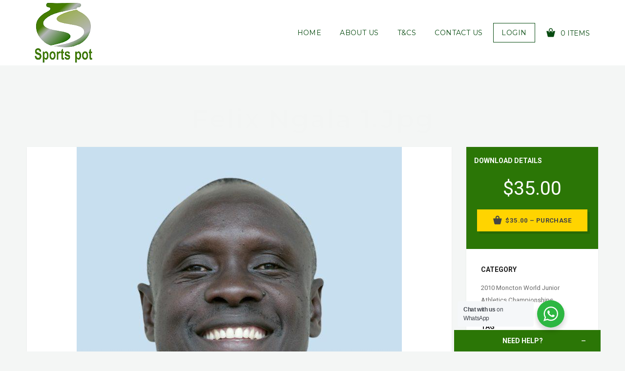

--- FILE ---
content_type: text/html; charset=UTF-8
request_url: https://sports-pot.com/downloads/felix-ngala-1-jpg/
body_size: 12645
content:
<!DOCTYPE html>
<html class="no-js" lang="en-US">
<head>
  <meta charset="UTF-8">
  <meta name="viewport" content="width=device-width">
      <link rel="shortcut icon" type="image/x-icon" href="https://sports-pot.com/wp-content/uploads/2021/11/fav-removebg-preview-6.png">
            <title>Felix Ngala 1.jpg &#8211; SPORT-SPOT.COM</title>
<meta name='robots' content='max-image-preview:large' />
	<style>img:is([sizes="auto" i], [sizes^="auto," i]) { contain-intrinsic-size: 3000px 1500px }</style>
	<link rel='dns-prefetch' href='//fonts.googleapis.com' />
<link rel="alternate" type="application/rss+xml" title="SPORT-SPOT.COM &raquo; Feed" href="https://sports-pot.com/feed/" />
<link rel="alternate" type="application/rss+xml" title="SPORT-SPOT.COM &raquo; Comments Feed" href="https://sports-pot.com/comments/feed/" />
<script type="text/javascript">
/* <![CDATA[ */
window._wpemojiSettings = {"baseUrl":"https:\/\/s.w.org\/images\/core\/emoji\/16.0.1\/72x72\/","ext":".png","svgUrl":"https:\/\/s.w.org\/images\/core\/emoji\/16.0.1\/svg\/","svgExt":".svg","source":{"concatemoji":"https:\/\/sports-pot.com\/wp-includes\/js\/wp-emoji-release.min.js?ver=6.8.3"}};
/*! This file is auto-generated */
!function(s,n){var o,i,e;function c(e){try{var t={supportTests:e,timestamp:(new Date).valueOf()};sessionStorage.setItem(o,JSON.stringify(t))}catch(e){}}function p(e,t,n){e.clearRect(0,0,e.canvas.width,e.canvas.height),e.fillText(t,0,0);var t=new Uint32Array(e.getImageData(0,0,e.canvas.width,e.canvas.height).data),a=(e.clearRect(0,0,e.canvas.width,e.canvas.height),e.fillText(n,0,0),new Uint32Array(e.getImageData(0,0,e.canvas.width,e.canvas.height).data));return t.every(function(e,t){return e===a[t]})}function u(e,t){e.clearRect(0,0,e.canvas.width,e.canvas.height),e.fillText(t,0,0);for(var n=e.getImageData(16,16,1,1),a=0;a<n.data.length;a++)if(0!==n.data[a])return!1;return!0}function f(e,t,n,a){switch(t){case"flag":return n(e,"\ud83c\udff3\ufe0f\u200d\u26a7\ufe0f","\ud83c\udff3\ufe0f\u200b\u26a7\ufe0f")?!1:!n(e,"\ud83c\udde8\ud83c\uddf6","\ud83c\udde8\u200b\ud83c\uddf6")&&!n(e,"\ud83c\udff4\udb40\udc67\udb40\udc62\udb40\udc65\udb40\udc6e\udb40\udc67\udb40\udc7f","\ud83c\udff4\u200b\udb40\udc67\u200b\udb40\udc62\u200b\udb40\udc65\u200b\udb40\udc6e\u200b\udb40\udc67\u200b\udb40\udc7f");case"emoji":return!a(e,"\ud83e\udedf")}return!1}function g(e,t,n,a){var r="undefined"!=typeof WorkerGlobalScope&&self instanceof WorkerGlobalScope?new OffscreenCanvas(300,150):s.createElement("canvas"),o=r.getContext("2d",{willReadFrequently:!0}),i=(o.textBaseline="top",o.font="600 32px Arial",{});return e.forEach(function(e){i[e]=t(o,e,n,a)}),i}function t(e){var t=s.createElement("script");t.src=e,t.defer=!0,s.head.appendChild(t)}"undefined"!=typeof Promise&&(o="wpEmojiSettingsSupports",i=["flag","emoji"],n.supports={everything:!0,everythingExceptFlag:!0},e=new Promise(function(e){s.addEventListener("DOMContentLoaded",e,{once:!0})}),new Promise(function(t){var n=function(){try{var e=JSON.parse(sessionStorage.getItem(o));if("object"==typeof e&&"number"==typeof e.timestamp&&(new Date).valueOf()<e.timestamp+604800&&"object"==typeof e.supportTests)return e.supportTests}catch(e){}return null}();if(!n){if("undefined"!=typeof Worker&&"undefined"!=typeof OffscreenCanvas&&"undefined"!=typeof URL&&URL.createObjectURL&&"undefined"!=typeof Blob)try{var e="postMessage("+g.toString()+"("+[JSON.stringify(i),f.toString(),p.toString(),u.toString()].join(",")+"));",a=new Blob([e],{type:"text/javascript"}),r=new Worker(URL.createObjectURL(a),{name:"wpTestEmojiSupports"});return void(r.onmessage=function(e){c(n=e.data),r.terminate(),t(n)})}catch(e){}c(n=g(i,f,p,u))}t(n)}).then(function(e){for(var t in e)n.supports[t]=e[t],n.supports.everything=n.supports.everything&&n.supports[t],"flag"!==t&&(n.supports.everythingExceptFlag=n.supports.everythingExceptFlag&&n.supports[t]);n.supports.everythingExceptFlag=n.supports.everythingExceptFlag&&!n.supports.flag,n.DOMReady=!1,n.readyCallback=function(){n.DOMReady=!0}}).then(function(){return e}).then(function(){var e;n.supports.everything||(n.readyCallback(),(e=n.source||{}).concatemoji?t(e.concatemoji):e.wpemoji&&e.twemoji&&(t(e.twemoji),t(e.wpemoji)))}))}((window,document),window._wpemojiSettings);
/* ]]> */
</script>
<style id='wp-emoji-styles-inline-css' type='text/css'>

	img.wp-smiley, img.emoji {
		display: inline !important;
		border: none !important;
		box-shadow: none !important;
		height: 1em !important;
		width: 1em !important;
		margin: 0 0.07em !important;
		vertical-align: -0.1em !important;
		background: none !important;
		padding: 0 !important;
	}
</style>
<link rel='stylesheet' id='wp-block-library-css' href='https://sports-pot.com/wp-includes/css/dist/block-library/style.min.css?ver=6.8.3' type='text/css' media='all' />
<style id='classic-theme-styles-inline-css' type='text/css'>
/*! This file is auto-generated */
.wp-block-button__link{color:#fff;background-color:#32373c;border-radius:9999px;box-shadow:none;text-decoration:none;padding:calc(.667em + 2px) calc(1.333em + 2px);font-size:1.125em}.wp-block-file__button{background:#32373c;color:#fff;text-decoration:none}
</style>
<link rel='stylesheet' id='nta-css-popup-css' href='https://sports-pot.com/wp-content/plugins/wp-whatsapp/assets/dist/css/style.css?ver=6.8.3' type='text/css' media='all' />
<style id='global-styles-inline-css' type='text/css'>
:root{--wp--preset--aspect-ratio--square: 1;--wp--preset--aspect-ratio--4-3: 4/3;--wp--preset--aspect-ratio--3-4: 3/4;--wp--preset--aspect-ratio--3-2: 3/2;--wp--preset--aspect-ratio--2-3: 2/3;--wp--preset--aspect-ratio--16-9: 16/9;--wp--preset--aspect-ratio--9-16: 9/16;--wp--preset--color--black: #000000;--wp--preset--color--cyan-bluish-gray: #abb8c3;--wp--preset--color--white: #ffffff;--wp--preset--color--pale-pink: #f78da7;--wp--preset--color--vivid-red: #cf2e2e;--wp--preset--color--luminous-vivid-orange: #ff6900;--wp--preset--color--luminous-vivid-amber: #fcb900;--wp--preset--color--light-green-cyan: #7bdcb5;--wp--preset--color--vivid-green-cyan: #00d084;--wp--preset--color--pale-cyan-blue: #8ed1fc;--wp--preset--color--vivid-cyan-blue: #0693e3;--wp--preset--color--vivid-purple: #9b51e0;--wp--preset--gradient--vivid-cyan-blue-to-vivid-purple: linear-gradient(135deg,rgba(6,147,227,1) 0%,rgb(155,81,224) 100%);--wp--preset--gradient--light-green-cyan-to-vivid-green-cyan: linear-gradient(135deg,rgb(122,220,180) 0%,rgb(0,208,130) 100%);--wp--preset--gradient--luminous-vivid-amber-to-luminous-vivid-orange: linear-gradient(135deg,rgba(252,185,0,1) 0%,rgba(255,105,0,1) 100%);--wp--preset--gradient--luminous-vivid-orange-to-vivid-red: linear-gradient(135deg,rgba(255,105,0,1) 0%,rgb(207,46,46) 100%);--wp--preset--gradient--very-light-gray-to-cyan-bluish-gray: linear-gradient(135deg,rgb(238,238,238) 0%,rgb(169,184,195) 100%);--wp--preset--gradient--cool-to-warm-spectrum: linear-gradient(135deg,rgb(74,234,220) 0%,rgb(151,120,209) 20%,rgb(207,42,186) 40%,rgb(238,44,130) 60%,rgb(251,105,98) 80%,rgb(254,248,76) 100%);--wp--preset--gradient--blush-light-purple: linear-gradient(135deg,rgb(255,206,236) 0%,rgb(152,150,240) 100%);--wp--preset--gradient--blush-bordeaux: linear-gradient(135deg,rgb(254,205,165) 0%,rgb(254,45,45) 50%,rgb(107,0,62) 100%);--wp--preset--gradient--luminous-dusk: linear-gradient(135deg,rgb(255,203,112) 0%,rgb(199,81,192) 50%,rgb(65,88,208) 100%);--wp--preset--gradient--pale-ocean: linear-gradient(135deg,rgb(255,245,203) 0%,rgb(182,227,212) 50%,rgb(51,167,181) 100%);--wp--preset--gradient--electric-grass: linear-gradient(135deg,rgb(202,248,128) 0%,rgb(113,206,126) 100%);--wp--preset--gradient--midnight: linear-gradient(135deg,rgb(2,3,129) 0%,rgb(40,116,252) 100%);--wp--preset--font-size--small: 13px;--wp--preset--font-size--medium: 20px;--wp--preset--font-size--large: 36px;--wp--preset--font-size--x-large: 42px;--wp--preset--spacing--20: 0.44rem;--wp--preset--spacing--30: 0.67rem;--wp--preset--spacing--40: 1rem;--wp--preset--spacing--50: 1.5rem;--wp--preset--spacing--60: 2.25rem;--wp--preset--spacing--70: 3.38rem;--wp--preset--spacing--80: 5.06rem;--wp--preset--shadow--natural: 6px 6px 9px rgba(0, 0, 0, 0.2);--wp--preset--shadow--deep: 12px 12px 50px rgba(0, 0, 0, 0.4);--wp--preset--shadow--sharp: 6px 6px 0px rgba(0, 0, 0, 0.2);--wp--preset--shadow--outlined: 6px 6px 0px -3px rgba(255, 255, 255, 1), 6px 6px rgba(0, 0, 0, 1);--wp--preset--shadow--crisp: 6px 6px 0px rgba(0, 0, 0, 1);}:where(.is-layout-flex){gap: 0.5em;}:where(.is-layout-grid){gap: 0.5em;}body .is-layout-flex{display: flex;}.is-layout-flex{flex-wrap: wrap;align-items: center;}.is-layout-flex > :is(*, div){margin: 0;}body .is-layout-grid{display: grid;}.is-layout-grid > :is(*, div){margin: 0;}:where(.wp-block-columns.is-layout-flex){gap: 2em;}:where(.wp-block-columns.is-layout-grid){gap: 2em;}:where(.wp-block-post-template.is-layout-flex){gap: 1.25em;}:where(.wp-block-post-template.is-layout-grid){gap: 1.25em;}.has-black-color{color: var(--wp--preset--color--black) !important;}.has-cyan-bluish-gray-color{color: var(--wp--preset--color--cyan-bluish-gray) !important;}.has-white-color{color: var(--wp--preset--color--white) !important;}.has-pale-pink-color{color: var(--wp--preset--color--pale-pink) !important;}.has-vivid-red-color{color: var(--wp--preset--color--vivid-red) !important;}.has-luminous-vivid-orange-color{color: var(--wp--preset--color--luminous-vivid-orange) !important;}.has-luminous-vivid-amber-color{color: var(--wp--preset--color--luminous-vivid-amber) !important;}.has-light-green-cyan-color{color: var(--wp--preset--color--light-green-cyan) !important;}.has-vivid-green-cyan-color{color: var(--wp--preset--color--vivid-green-cyan) !important;}.has-pale-cyan-blue-color{color: var(--wp--preset--color--pale-cyan-blue) !important;}.has-vivid-cyan-blue-color{color: var(--wp--preset--color--vivid-cyan-blue) !important;}.has-vivid-purple-color{color: var(--wp--preset--color--vivid-purple) !important;}.has-black-background-color{background-color: var(--wp--preset--color--black) !important;}.has-cyan-bluish-gray-background-color{background-color: var(--wp--preset--color--cyan-bluish-gray) !important;}.has-white-background-color{background-color: var(--wp--preset--color--white) !important;}.has-pale-pink-background-color{background-color: var(--wp--preset--color--pale-pink) !important;}.has-vivid-red-background-color{background-color: var(--wp--preset--color--vivid-red) !important;}.has-luminous-vivid-orange-background-color{background-color: var(--wp--preset--color--luminous-vivid-orange) !important;}.has-luminous-vivid-amber-background-color{background-color: var(--wp--preset--color--luminous-vivid-amber) !important;}.has-light-green-cyan-background-color{background-color: var(--wp--preset--color--light-green-cyan) !important;}.has-vivid-green-cyan-background-color{background-color: var(--wp--preset--color--vivid-green-cyan) !important;}.has-pale-cyan-blue-background-color{background-color: var(--wp--preset--color--pale-cyan-blue) !important;}.has-vivid-cyan-blue-background-color{background-color: var(--wp--preset--color--vivid-cyan-blue) !important;}.has-vivid-purple-background-color{background-color: var(--wp--preset--color--vivid-purple) !important;}.has-black-border-color{border-color: var(--wp--preset--color--black) !important;}.has-cyan-bluish-gray-border-color{border-color: var(--wp--preset--color--cyan-bluish-gray) !important;}.has-white-border-color{border-color: var(--wp--preset--color--white) !important;}.has-pale-pink-border-color{border-color: var(--wp--preset--color--pale-pink) !important;}.has-vivid-red-border-color{border-color: var(--wp--preset--color--vivid-red) !important;}.has-luminous-vivid-orange-border-color{border-color: var(--wp--preset--color--luminous-vivid-orange) !important;}.has-luminous-vivid-amber-border-color{border-color: var(--wp--preset--color--luminous-vivid-amber) !important;}.has-light-green-cyan-border-color{border-color: var(--wp--preset--color--light-green-cyan) !important;}.has-vivid-green-cyan-border-color{border-color: var(--wp--preset--color--vivid-green-cyan) !important;}.has-pale-cyan-blue-border-color{border-color: var(--wp--preset--color--pale-cyan-blue) !important;}.has-vivid-cyan-blue-border-color{border-color: var(--wp--preset--color--vivid-cyan-blue) !important;}.has-vivid-purple-border-color{border-color: var(--wp--preset--color--vivid-purple) !important;}.has-vivid-cyan-blue-to-vivid-purple-gradient-background{background: var(--wp--preset--gradient--vivid-cyan-blue-to-vivid-purple) !important;}.has-light-green-cyan-to-vivid-green-cyan-gradient-background{background: var(--wp--preset--gradient--light-green-cyan-to-vivid-green-cyan) !important;}.has-luminous-vivid-amber-to-luminous-vivid-orange-gradient-background{background: var(--wp--preset--gradient--luminous-vivid-amber-to-luminous-vivid-orange) !important;}.has-luminous-vivid-orange-to-vivid-red-gradient-background{background: var(--wp--preset--gradient--luminous-vivid-orange-to-vivid-red) !important;}.has-very-light-gray-to-cyan-bluish-gray-gradient-background{background: var(--wp--preset--gradient--very-light-gray-to-cyan-bluish-gray) !important;}.has-cool-to-warm-spectrum-gradient-background{background: var(--wp--preset--gradient--cool-to-warm-spectrum) !important;}.has-blush-light-purple-gradient-background{background: var(--wp--preset--gradient--blush-light-purple) !important;}.has-blush-bordeaux-gradient-background{background: var(--wp--preset--gradient--blush-bordeaux) !important;}.has-luminous-dusk-gradient-background{background: var(--wp--preset--gradient--luminous-dusk) !important;}.has-pale-ocean-gradient-background{background: var(--wp--preset--gradient--pale-ocean) !important;}.has-electric-grass-gradient-background{background: var(--wp--preset--gradient--electric-grass) !important;}.has-midnight-gradient-background{background: var(--wp--preset--gradient--midnight) !important;}.has-small-font-size{font-size: var(--wp--preset--font-size--small) !important;}.has-medium-font-size{font-size: var(--wp--preset--font-size--medium) !important;}.has-large-font-size{font-size: var(--wp--preset--font-size--large) !important;}.has-x-large-font-size{font-size: var(--wp--preset--font-size--x-large) !important;}
:where(.wp-block-post-template.is-layout-flex){gap: 1.25em;}:where(.wp-block-post-template.is-layout-grid){gap: 1.25em;}
:where(.wp-block-columns.is-layout-flex){gap: 2em;}:where(.wp-block-columns.is-layout-grid){gap: 2em;}
:root :where(.wp-block-pullquote){font-size: 1.5em;line-height: 1.6;}
</style>
<link rel='stylesheet' id='edd-styles-css' href='https://sports-pot.com/wp-content/themes/olam/edd_templates/edd.css?ver=2.11.3.1' type='text/css' media='all' />
<link rel='stylesheet' id='layero-edd-related-downloads-css' href='https://sports-pot.com/wp-content/plugins/layero-edd-related-downloads/layero-edd-related-downloads.css?ver=6.8.3' type='text/css' media='all' />
<link rel='stylesheet' id='normalize-css' href='https://sports-pot.com/wp-content/themes/olam/css/normalize.min.css?ver=3.0.2' type='text/css' media='all' />
<link rel='stylesheet' id='olam-bootstrap-css' href='https://sports-pot.com/wp-content/themes/olam/css/bootstrap.css?ver=1.0' type='text/css' media='all' />
<link rel='stylesheet' id='olam-style-css' href='https://sports-pot.com/wp-content/themes/olam/css/style.css?ver=1.0' type='text/css' media='all' />
<link rel='stylesheet' id='owl-carousel-css' href='https://sports-pot.com/wp-content/themes/olam/css/owl.carousel.css?ver=2.0' type='text/css' media='all' />
<link rel='stylesheet' id='olam-color-css' href='https://sports-pot.com/wp-content/themes/olam/css/color.css.php?ver=1.0' type='text/css' media='all' />
<style id='olam-color-inline-css' type='text/css'>

                body {
                  font-family : Roboto, Arial, Helvetica;
                  color : #6b6b6b;
                  font-size : 14px;
                  }
        
</style>
<link rel='stylesheet' id='olam-google-fonts-css' href='https://fonts.googleapis.com/css?family=Roboto%3A100%2C300%2C400%2C500%2C700%7CMontserrat%3A400%2C700&#038;ver=6.8.3' type='text/css' media='all' />
<link rel='stylesheet' id='fw-ext-builder-frontend-grid-css' href='https://sports-pot.com/wp-content/plugins/unyson/framework/extensions/builder/static/css/frontend-grid.css?ver=1.2.12' type='text/css' media='all' />
<link rel='stylesheet' id='fw-ext-forms-default-styles-css' href='https://sports-pot.com/wp-content/plugins/unyson/framework/extensions/forms/static/css/frontend.css?ver=2.7.24' type='text/css' media='all' />
<link rel='stylesheet' id='font-awesome-css' href='https://sports-pot.com/wp-content/plugins/elementor/assets/lib/font-awesome/css/font-awesome.min.css?ver=4.7.0' type='text/css' media='all' />
<!--n2css--><script type="text/javascript" src="https://sports-pot.com/wp-includes/js/jquery/jquery.min.js?ver=3.7.1" id="jquery-core-js"></script>
<script type="text/javascript" src="https://sports-pot.com/wp-includes/js/jquery/jquery-migrate.min.js?ver=3.4.1" id="jquery-migrate-js"></script>
<script type="text/javascript" id="olam-register-login-js-extra">
/* <![CDATA[ */
var ajax_auth_object = {"ajaxurl":"https:\/\/sports-pot.com\/wp-admin\/admin-ajax.php","redirecturl":"","loadingmessage":"Sending user info, please wait..."};
/* ]]> */
</script>
<script type="text/javascript" src="https://sports-pot.com/wp-content/themes/olam/js/olam-register-login.js?ver=6.8.3" id="olam-register-login-js"></script>
<script type="text/javascript" src="https://sports-pot.com/wp-content/themes/olam/js/vendor/modernizr-2.8.3-respond-1.4.2.min.js?ver=2.8.3" id="modernizr-js"></script>
<link rel="https://api.w.org/" href="https://sports-pot.com/wp-json/" /><link rel="EditURI" type="application/rsd+xml" title="RSD" href="https://sports-pot.com/xmlrpc.php?rsd" />
<meta name="generator" content="WordPress 6.8.3" />
<link rel="canonical" href="https://sports-pot.com/downloads/felix-ngala-1-jpg/" />
<link rel='shortlink' href='https://sports-pot.com/?p=9905' />
<link rel="alternate" title="oEmbed (JSON)" type="application/json+oembed" href="https://sports-pot.com/wp-json/oembed/1.0/embed?url=https%3A%2F%2Fsports-pot.com%2Fdownloads%2Ffelix-ngala-1-jpg%2F" />
<link rel="alternate" title="oEmbed (XML)" type="text/xml+oembed" href="https://sports-pot.com/wp-json/oembed/1.0/embed?url=https%3A%2F%2Fsports-pot.com%2Fdownloads%2Ffelix-ngala-1-jpg%2F&#038;format=xml" />
		<script type="text/javascript">
			//<![CDATA[
			var show_msg = '1';
			if (show_msg !== '0') {
				var options = {view_src: "View Source is disabled!", inspect_elem: "Inspect Element is disabled!", right_click: "Right click is disabled!", copy_cut_paste_content: "Cut/Copy/Paste is disabled!", image_drop: "Image Drag-n-Drop is disabled!" }
			} else {
				var options = '';
			}

         	function nocontextmenu(e) { return false; }
         	document.oncontextmenu = nocontextmenu;
         	document.ondragstart = function() { return false;}

			document.onmousedown = function (event) {
				event = (event || window.event);
				if (event.keyCode === 123) {
					if (show_msg !== '0') {show_toast('inspect_elem');}
					return false;
				}
			}
			document.onkeydown = function (event) {
				event = (event || window.event);
				//alert(event.keyCode);   return false;
				if (event.keyCode === 123 ||
						event.ctrlKey && event.shiftKey && event.keyCode === 73 ||
						event.ctrlKey && event.shiftKey && event.keyCode === 75) {
					if (show_msg !== '0') {show_toast('inspect_elem');}
					return false;
				}
				if (event.ctrlKey && event.keyCode === 85) {
					if (show_msg !== '0') {show_toast('view_src');}
					return false;
				}
			}
			function addMultiEventListener(element, eventNames, listener) {
				var events = eventNames.split(' ');
				for (var i = 0, iLen = events.length; i < iLen; i++) {
					element.addEventListener(events[i], function (e) {
						e.preventDefault();
						if (show_msg !== '0') {
							show_toast(listener);
						}
					});
				}
			}
			addMultiEventListener(document, 'contextmenu', 'right_click');
			addMultiEventListener(document, 'cut copy paste print', 'copy_cut_paste_content');
			addMultiEventListener(document, 'drag drop', 'image_drop');
			function show_toast(text) {
				var x = document.getElementById("amm_drcfw_toast_msg");
				x.innerHTML = eval('options.' + text);
				x.className = "show";
				setTimeout(function () {
					x.className = x.className.replace("show", "")
				}, 3000);
			}
		//]]>
		</script>
		<style type="text/css">body * :not(input):not(textarea){user-select:none !important; -webkit-touch-callout: none !important;  -webkit-user-select: none !important; -moz-user-select:none !important; -khtml-user-select:none !important; -ms-user-select: none !important;}#amm_drcfw_toast_msg{visibility:hidden;min-width:250px;margin-left:-125px;background-color:#333;color:#fff;text-align:center;border-radius:2px;padding:16px;position:fixed;z-index:999;left:50%;bottom:30px;font-size:17px}#amm_drcfw_toast_msg.show{visibility:visible;-webkit-animation:fadein .5s,fadeout .5s 2.5s;animation:fadein .5s,fadeout .5s 2.5s}@-webkit-keyframes fadein{from{bottom:0;opacity:0}to{bottom:30px;opacity:1}}@keyframes fadein{from{bottom:0;opacity:0}to{bottom:30px;opacity:1}}@-webkit-keyframes fadeout{from{bottom:30px;opacity:1}to{bottom:0;opacity:0}}@keyframes fadeout{from{bottom:30px;opacity:1}to{bottom:0;opacity:0}}</style>
		<meta name="generator" content="Easy Digital Downloads v2.11.3.1" />
	<style>.edd_download{float:left;}.edd_download_columns_1 .edd_download{width: 100%;}.edd_download_columns_2 .edd_download{width:50%;}.edd_download_columns_0 .edd_download,.edd_download_columns_3 .edd_download{width:33%;}.edd_download_columns_4 .edd_download{width:25%;}.edd_download_columns_5 .edd_download{width:20%;}.edd_download_columns_6 .edd_download{width:16.6%;}</style>
	    <script type="text/javascript">
      var ajaxurl = 'https://sports-pot.com/wp-admin/admin-ajax.php';
    </script>
    <style type="text/css">.recentcomments a{display:inline !important;padding:0 !important;margin:0 !important;}</style>		<style type="text/css" id="wp-custom-css">
			input[type="text"], input[type="email"], input[type="password"], input[type="tel"], input[type="number"], textarea, select {
    display: block;
    line-height: 1.8rem;
    background: #e9e346;
    border: 1
px
 solid rgba(0,0,0,0.1);
    border-radius: 0;
    margin-bottom: 1.8
rem
;
    width: 100%;
    padding: 12
px
 12
px
;
}
a, a:focus, .rp .rp-content-area .rp-title:hover a {
    color: #084B11;
}
.header-wrapper.header-bg.header-transparent-overlay, .header-transparent-overlay .header.navbar-fixed-top.affix-top {
    background: #ffffff;
}
.header #nav ul li a, .header ul.shop-nav .cart-widget .cart-btn {
    color: #084b11;
}
div#n2-ss-2 .n2-ss-slider-4 {
    place-self: center;
    position: relative;
    width: 100%;
    height: 80%;
    z-index: 20;
    display: grid;
    grid-template-areas: 'slide';
}
h1 {
    font-family: Montserrat , Arial, Helvetica;
    font-size: 54px;
    color: transparent;
}
.page-head h1 {
    max-width: 70%;
    margin: auto;
    line-height: 16px;
	color: transparent !important;
    margin-bottom: 10
px
;
    overflow-wrap: break-word;
}
.header.navbar-fixed-top {
    padding: 0px
 0;
    box-shadow: none;
}		</style>
		  </head>
  
 <body class="wp-singular download-template-default single single-download postid-9905 wp-theme-olam elementor-default elementor-kit-4109">
    
            <!-- Preloader -->
<style type="text/css" scoped>
    .preloader-wrapper  {position: fixed; top: 0; left: 0; background: #fff; height: 100%; width: 100%; z-index: 999999999}
    .preloader-contents {position: absolute; left: 0; top: 0; bottom: 0; right: 0; height: 64px; margin: auto; text-align: center; width: 100%;}
</style>


<div class="preloader-wrapper">
    <div class="preloader-contents">
        <div class="preloader-loader">
            <img src="https://sports-pot.com/wp-content/themes/olam/img/grid.svg" alt="Loading">
        </div>
    </div>
</div>
<!-- Preloader -->    
            <div class="wrapper">
              <div class="middle-area">
                            <div class="header-wrapper header-bg ">
                  <!-- Header -->
                  
                  <header id="header" class="header navbar-fixed-top">
                    <div class="container">
                      <div>
                      <div class="header-section">
                        <div class="header-wrap">
                          <div class="header-col col-logo">
                            <div class="logo">
                              <a href="https://sports-pot.com"> 
                                
                               <img class="site-logo" src="https://sports-pot.com/wp-content/uploads/2021/11/logo.png"  alt="SPORT-SPOT.COM"> 
                             </a>
                           </div>
                         </div>
                         <div class="header-col col-nav">
                          <nav id="nav">
                            <div class="menu-main-menu-container"><ul id="menu-main-menu" class="menu"><li id="menu-item-4241" class="menu-item menu-item-type-post_type menu-item-object-page menu-item-home menu-item-4241"><a href="https://sports-pot.com/" >Home</a></li>
<li id="menu-item-4338" class="menu-item menu-item-type-post_type menu-item-object-page menu-item-4338"><a href="https://sports-pot.com/about-us/" >About Us</a></li>
<li id="menu-item-4368" class="menu-item menu-item-type-post_type menu-item-object-page menu-item-4368"><a href="https://sports-pot.com/terms-of-use/" >T&#038;Cs</a></li>
<li id="menu-item-4362" class="menu-item menu-item-type-post_type menu-item-object-page menu-item-4362"><a href="https://sports-pot.com/contact-us/" >Contact Us</a></li>
</ul></div> 
                            <ul class="shop-nav">

                                                              <li> <a href="#" class="login-button login-trigger">Login</a></li>
                              
                                                              <li>    <div class="cart-widget">
      <span class="cart-btn">
        <i class="demo-icon icon-cart"></i>
        <span> 0 Items</span>
      </span>
      <!-- Cart widget -->
      <div class="dd-cart">
        <div class="inner-scroll">
          <ul class="cart_list product_list_widget ">
                          <li>
                <div class="empty-cart text-center">
                  <div class="cart-icon"><i class="demo-icon icon-cart"></i></div>
                  <span class="edd_empty_cart">Your cart is empty!</span>
                </div>
              </li>
            </ul>
                      </div>
        </div>                        
      </div>
      </li>
                              
                            </ul>
                          </nav>
                        </div>

                        <div class="header-col col-shop">
                        </div>
                      </div>
                      <div class="nav-toggle">
                        <span></span>
                        <span></span>
                        <span></span>
                      </div>
                      <!-- mobile navigation -->
                      <div class="mob-nav">
                      </div>
                    </div>
                    </div>
                  </div>
                </header>
                <!-- Header End -->
                                <!-- Search Section-->
                                              <!-- Search -->
            </div>
<div class="section">
<div class="container"> 
    <div class="page-head single-download-head">
        <h1>
            Felix Ngala 1.jpg 
        </h1>    
            </div>   
    <div class="row">       
                
        <div class="col-lg-9 col-md-8">             
                                                <div class="paper">
                <div class="preview-area">
                    <div class="preview-image">
                        
                                                    
                    
                    <!--  Post Image Gallery  -->
                    <ul class="banner-slider2">                                <li>
                                    <img width="666" height="999" src="https://sports-pot.com/wp-content/uploads/edd/2023/03/Felix-Ngala-1-666x999.jpg?v=1677867549" class="attachment-olam-preview-image size-olam-preview-image wp-post-image" alt="" decoding="async" fetchpriority="high" srcset="https://sports-pot.com/wp-content/uploads/edd/2023/03/Felix-Ngala-1-666x999.jpg?v=1677867549 666w, https://sports-pot.com/wp-content/uploads/edd/2023/03/Felix-Ngala-1-200x300.jpg?v=1677867549 200w, https://sports-pot.com/wp-content/uploads/edd/2023/03/Felix-Ngala-1-682x1024.jpg?v=1677867549 682w, https://sports-pot.com/wp-content/uploads/edd/2023/03/Felix-Ngala-1-768x1152.jpg?v=1677867549 768w, https://sports-pot.com/wp-content/uploads/edd/2023/03/Felix-Ngala-1-1024x1536.jpg?v=1677867549 1024w, https://sports-pot.com/wp-content/uploads/edd/2023/03/Felix-Ngala-1-1365x2048.jpg?v=1677867549 1365w, https://sports-pot.com/wp-content/uploads/edd/2023/03/Felix-Ngala-1-870x1305.jpg?v=1677867549 870w, https://sports-pot.com/wp-content/uploads/edd/2023/03/Felix-Ngala-1-scaled.jpg?v=1677867549 1706w" sizes="(max-width: 666px) 100vw, 666px" />                                </li>                    </ul>
                                                                             
                    </div>
                    <div class="preview-options">
                                              
                                            </div>
                </div>   
                
                <div class="content-area">
					<!--Image Meta data-->
					
					<!--Image Meta data-->
                    <ul id="wp-image-" class="exif">
<li class="caption">Caption: Felix Ngala poses upon returning from the 2010 World Junior Athletics Championship. The international athletics competition for athletes under the age of 20 was held at the Moncton Stadium in Moncton, New Brunswick, Canada from 19 to 25 July, 2010. Photo/MOHAMMED AMIN/www.sports-pot.com</li>
<li class="credit">Credit: MOHAMMED AMIN</li>
<li class="created_timestamp">Taken: 3 November, 2010</li>
<li class="copyright">Copyright: Rights managed</li>
<li class="title">Title: 2010 World Junior Athletics Championshi</li>
</ul>
	<form id="edd_purchase_9905" class="edd_download_purchase_form edd_purchase_9905" method="post">

		
		<div class="edd_purchase_submit_wrapper">
			<a href="#" class="edd-add-to-cart button blue edd-submit" data-nonce="c1b2cea85a" data-timestamp="1762627770" data-token="8469fa43232c38e6ff5d0a112461b0758ff111d6369757c29189dbded34fa656" data-action="edd_add_to_cart" data-download-id="9905" data-variable-price="no" data-price-mode=single data-price="35.00" ><span class="edd-add-to-cart-label">&#36;35.00&nbsp;&ndash;&nbsp;Purchase</span> <span class="edd-loading" aria-label="Loading"></span></a><input type="submit" class="edd-add-to-cart edd-no-js button blue edd-submit" name="edd_purchase_download" value="&#036;35.00&nbsp;&ndash;&nbsp;Purchase" data-action="edd_add_to_cart" data-download-id="9905" data-variable-price="no" data-price-mode=single /><a href="https://sports-pot.com/checkout/" class="edd_go_to_checkout button blue edd-submit" style="display:none;">Checkout</a>
							<span class="edd-cart-ajax-alert" aria-live="assertive">
					<span class="edd-cart-added-alert" style="display: none;">
						<svg class="edd-icon edd-icon-check" xmlns="http://www.w3.org/2000/svg" width="28" height="28" viewBox="0 0 28 28" aria-hidden="true">
							<path d="M26.11 8.844c0 .39-.157.78-.44 1.062L12.234 23.344c-.28.28-.672.438-1.062.438s-.78-.156-1.06-.438l-7.782-7.78c-.28-.282-.438-.673-.438-1.063s.156-.78.438-1.06l2.125-2.126c.28-.28.672-.438 1.062-.438s.78.156 1.062.438l4.594 4.61L21.42 5.656c.282-.28.673-.438 1.063-.438s.78.155 1.062.437l2.125 2.125c.28.28.438.672.438 1.062z"/>
						</svg>
						Added to cart					</span>
				</span>
															</div><!--end .edd_purchase_submit_wrapper-->

		<input type="hidden" name="download_id" value="9905">
							<input type="hidden" name="edd_action" class="edd_action_input" value="add_to_cart">
		
		
		
	</form><!--end #edd_purchase_9905-->
 
					
                </div>               
                                                            </div>
        </div>

<div class="col-lg-3 col-md-4">
<div class="sidebar">
   <div class="sidebar-item">		<div class="cart-box">
							<div class="sidebar-title">Download Details</div>
						<div class="sw-price">
				<span class="edd_price" >&#36;35.00</span>			</div>
				<form id="edd_purchase_9905-2" class="edd_download_purchase_form edd_purchase_9905" method="post">

		
		<div class="edd_purchase_submit_wrapper">
			<a href="#" class="edd-add-to-cart button blue edd-submit" data-nonce="c1b2cea85a" data-timestamp="1762627770" data-token="8469fa43232c38e6ff5d0a112461b0758ff111d6369757c29189dbded34fa656" data-action="edd_add_to_cart" data-download-id="9905" data-variable-price="no" data-price-mode=single data-price="35.00" ><span class="edd-add-to-cart-label">&#36;35.00&nbsp;&ndash;&nbsp;Purchase</span> <span class="edd-loading" aria-label="Loading"></span></a><input type="submit" class="edd-add-to-cart edd-no-js button blue edd-submit" name="edd_purchase_download" value="&#036;35.00&nbsp;&ndash;&nbsp;Purchase" data-action="edd_add_to_cart" data-download-id="9905" data-variable-price="no" data-price-mode=single /><a href="https://sports-pot.com/checkout/" class="edd_go_to_checkout button blue edd-submit" style="display:none;">Checkout</a>
							<span class="edd-cart-ajax-alert" aria-live="assertive">
					<span class="edd-cart-added-alert" style="display: none;">
						<svg class="edd-icon edd-icon-check" xmlns="http://www.w3.org/2000/svg" width="28" height="28" viewBox="0 0 28 28" aria-hidden="true">
							<path d="M26.11 8.844c0 .39-.157.78-.44 1.062L12.234 23.344c-.28.28-.672.438-1.062.438s-.78-.156-1.06-.438l-7.782-7.78c-.28-.282-.438-.673-.438-1.063s.156-.78.438-1.06l2.125-2.126c.28-.28.672-.438 1.062-.438s.78.156 1.062.438l4.594 4.61L21.42 5.656c.282-.28.673-.438 1.063-.438s.78.155 1.062.437l2.125 2.125c.28.28.438.672.438 1.062z"/>
						</svg>
						Added to cart					</span>
				</span>
															</div><!--end .edd_purchase_submit_wrapper-->

		<input type="hidden" name="download_id" value="9905">
							<input type="hidden" name="edd_action" class="edd_action_input" value="add_to_cart">
		
		
		
	</form><!--end #edd_purchase_9905-2-->
		</div>
		<div class="edd-meta"><div class="sidebar-item"><div class="sidebar-title"><i class="demo-icons icon-folder"></i> Category</div> <div class="categories"><a href="https://sports-pot.com/downloads/category/athletics/2010-moncton-world-junior-athletics-championships/" rel="tag">2010 Moncton World Junior Athletics Championships .</a></div></div><div class="sidebar-item"><div class="sidebar-title"><i class="fa fa-tag"></i> Tag</div> <div class="tags"><a href="https://sports-pot.com/downloads/tag/felix-ngala-1-jpg/" rel="tag">Felix Ngala 1.jpg</a></div></div></div>		</div><div class="sidebar-item">				<div class="sidebar-title"><i class="demo-icons icon-menu"></i> Details </div>
		<div class="details-table">
					</div>
		</div><div class="sidebar-item">		
		<ul class="milestones">
			<li><i class="demo-icons icon-cart"></i>0<span> Sales</span></li>
			<li><i class="demo-icons icon-comment-alt"></i>0<span> <a href="#comments_area">Comments</a></span></li>
			<li>
				<div title="0 out of 5" class="download-rating">
					<div class="wrap-rating listing">
						<div class="rating">
							<span class="fa fa-star" data-vote="1"></span>
							<span class="fa fa-star" data-vote="2"></span>
							<span class="fa fa-star" data-vote="3"></span>
							<span class="fa fa-star" data-vote="4"></span>
							<span class="fa fa-star" data-vote="5"></span>					
						</div>
						<div class="rated" style="width:0%">
							<div class="rating">
								<span class="fa fa-star" data-vote="1"></span>
								<span class="fa fa-star" data-vote="2"></span>
								<span class="fa fa-star" data-vote="3"></span>
								<span class="fa fa-star" data-vote="4"></span>
								<span class="fa fa-star" data-vote="5"></span>					
							</div>
						</div>
						<span class="clearfix"></span>
					</div>
				</div>
			</li>
		</ul>
		</div><div class="sidebar-item">		<div class="sidebar-title"><i class="demo-icons icon-share"></i> Social Share </div>
		<ul class="social-icons"><li class="social-facebook"><a target="_blank" class="share-popup" href="https://www.facebook.com/sharer.php?t=Felix+Ngala+1.jpg&amp;u=https%3A%2F%2Fsports-pot.com%2Fdownloads%2Ffelix-ngala-1-jpg%2F" title="Facebook"><span class="icon"><i class="demo-icon icon-facebook"></i></span></a></li><li class="social-twitter"><a target="_blank" href="https://twitter.com/share?url=https%3A%2F%2Fsports-pot.com%2Fdownloads%2Ffelix-ngala-1-jpg%2F&amp;text=Felix+Ngala+1.jpg" title="Twitter"><span class="icon"><i class="demo-icon icon-twitter"></i></span></a></li><li class="social-pinterest"><a target="_blank" href="http://pinterest.com/pin/create/button/?url=https%3A%2F%2Fsports-pot.com%2Fdownloads%2Ffelix-ngala-1-jpg%2F&amp;description=&amp;media=https%3A%2F%2Fsports-pot.com%2Fwp-content%2Fuploads%2Fedd%2F2023%2F03%2FFelix-Ngala-1-150x150.jpg%3Fv%3D1677867549"><span class="icon"><i class="demo-icon icon-pinterest"></i></span></a></li><li class="social-linkedin"><a target="_blank" href="http://www.linkedin.com/shareArticle?mini=true&amp;url=https%3A%2F%2Fsports-pot.com%2Fdownloads%2Ffelix-ngala-1-jpg%2F&amp;title=Felix+Ngala+1.jpg"><span class="icon"><i class="demo-icon icon-linkedin"></i></span></a></li></ul>		</div></div>
</div>
  

</div>

</div>
</div>

 
</div>
<!-- wrapper --></div>

<footer id="footer" class="" >   
    <div class="container">
    <ul class="footer-social social-icons">
     <li class="social-facebook"><a href="#" target="_blank"><span class="icon"><i class="demo-icon icon-facebook"></i></span></a></li>         <li class="social-twitter"><a href="#" target="_blank"><span class="icon"><i class="demo-icon icon-twitter"></i></span></a></li>     <li class="social-linkedin"><a href="#" target="_blank"><span class="icon"><i class="demo-icon icon-linkedin"></i></span></a></li>    </ul>
  <div class="footer-text">&copy;  2021-2023. All Rights reserved </div></div>
</footer>
<div class="scroll-top">
  <span class="scrollto-icon"><i class="demo-icon icon-rocket"></i></span>
  <span class="flame"></span>
  <span class="flame"></span>
  <span class="flame"></span>
</div>

<!-- Popup Login -->
<div id="loginBox" class="lightbox-wrapper">
    <div class="lightbox-content">
        <div class="lightbox-area">
            <div class="lightbox">
                <div class="boxed">
                    <div class="lightbox-close">
                        <div class="close-btn">
                            <span class="close-icon">
                                <i class="demo-icon icon-cancel"></i>
                            </span>
                        </div>
                    </div>


                    <div class="boxed-body signin-area">
                            <div class="lightbox-title">Login</div>
                                    <form id="olam-login">
                                        <!-- additional fields start -  -->
                                        <p class="olam-msg-status"></p>
                                        <input type="hidden" id="security" name="security" value="c2ab6ad6f3" /><input type="hidden" name="_wp_http_referer" value="/downloads/felix-ngala-1-jpg/" />  
                                        <!-- additional fields end -  -->
                                        <div class="field-holder">
                                            <label><i class="demo-icon icon-user"></i> Name</label>
                                            <input id="username" name="name" type="text">
                                        </div>
                                        <div class="field-holder">
                                            <label><i class="demo-icon icon-lock-filled"></i> Password</label>
                                            <input id="password" type="password">
                                        </div>
                                        <div class="btn-pro-frame">
                                        <input id="olam-pop-login-submit" type="submit" value="Submit " class="btn btn-md btn-white">
                                        <span class="btn-pro"><img src="https://sports-pot.com/wp-content/themes/olam/img/reload.gif" alt="reload"></span>
                                        </div>
                                    </form>
                                    <p class="edd-lost-password"><a href="https://sports-pot.com/wp-login.php?action=lostpassword" title="Lost Password">Lost Password?</a></p>

                        <div class="social"></div>

                    </div>

                    
                    <div class="boxed-head toggle-signup">
                        <div class="lightbox-subtitle">Don&#039;t Have an Account? </div>
                        <div class="lightbox-title">Sign Up Now</div>
                        <div class="signup-icon"><span><i class="demo-icon icon-rocket"></i></span></div>
                    </div>
                    <div class="boxed-body signup-area">
                        <form id="olam-register">
                            <p class="status"></p>
                            <!-- additional fields start -  -->
                            <p class="olam-msg-status"></p>
                            <input type="hidden" id="signonsecurity" name="signonsecurity" value="0f19e125be" /><input type="hidden" name="_wp_http_referer" value="/downloads/felix-ngala-1-jpg/" />   
                            <!-- additional fields end -  -->  
                            <div class="field-holder">
                                <label><i class="demo-icon icon-user"></i> Name</label>
                                <input id="reg-username" name="username" type="text">
                            </div>
                            <div class="field-holder">
                                <label><i class="demo-icon icon-mail-alt"></i> Email</label>
                                <input name="email" id="reg-email" type="text">
                            </div>
                            <div class="field-holder">
                                <label><i class="demo-icon icon-lock-filled"></i> Password</label>
                                <input name="password" id="reg-password" type="password">
                            </div>
                            <div class="field-holder">
                                <label><i class="demo-icon icon-lock-filled"></i> Confirm Password</label>
                                <input id="reg-password2" name="password2" type="password">
                            </div>
                            <div class="btn-pro-frame">
                                <input type="submit" value="Register" class="btn btn-md btn-white">
                                <span class="btn-pro"><img src="https://sports-pot.com/wp-content/themes/olam/img/reload.gif" alt="reload"></span>
                            </div>
                        </form>
                        <div class="social"></div>
                    </div>
                    

                </div>
            </div>
        </div>
    </div>
    <div class="lightbox-overlay"></div>
</div><!-- Quick contact -->
<div id="quickContact" class="quick-contact-window">
    <div class="quick-contact">
        <div class="qw-title">
           Need Help?            <span><i class="icon-sample icon-minus"></i></span>
        </div>
        <div class="quick-window">
            <div class="quickcontact-success">
            </div>
            <form method="POST" id="olam-quick-contact">
                <div class="input-wrap name-field"><div class="olam_name form-alert"></div><input name="qc-name" id="qc-name" type="text" placeholder="Name"></div>
                <div class="input-wrap email-field"><div class="olam_email form-alert"></div><input name="qc-email" id="qc-email" type="email" placeholder="Email"></div>
                <div class="input-wrap message-field"> <div class="olam_message form-alert"></div><textarea name="message" id="qc-message" rows="6" placeholder="Message"></textarea> </div>
                <input type="submit" value="Support">
            </form>
        </div>
    </div>
</div>
<script type="speculationrules">
{"prefetch":[{"source":"document","where":{"and":[{"href_matches":"\/*"},{"not":{"href_matches":["\/wp-*.php","\/wp-admin\/*","\/wp-content\/uploads\/*","\/wp-content\/*","\/wp-content\/plugins\/*","\/wp-content\/themes\/olam\/*","\/*\\?(.+)"]}},{"not":{"selector_matches":"a[rel~=\"nofollow\"]"}},{"not":{"selector_matches":".no-prefetch, .no-prefetch a"}}]},"eagerness":"conservative"}]}
</script>
    <div id="amm_drcfw_toast_msg"></div>
<div id="wa"></div><script type="text/javascript" id="edd-ajax-js-extra">
/* <![CDATA[ */
var edd_scripts = {"ajaxurl":"https:\/\/sports-pot.com\/wp-admin\/admin-ajax.php","position_in_cart":"","has_purchase_links":"","already_in_cart_message":"You have already added this item to your cart","empty_cart_message":"Your cart is empty","loading":"Loading","select_option":"Please select an option","is_checkout":"0","default_gateway":"paypal_commerce","redirect_to_checkout":"0","checkout_page":"https:\/\/sports-pot.com\/checkout\/","permalinks":"1","quantities_enabled":"","taxes_enabled":"0"};
/* ]]> */
</script>
<script type="text/javascript" src="https://sports-pot.com/wp-content/plugins/easy-digital-downloads/assets/js/edd-ajax.min.js?ver=2.11.3.1" id="edd-ajax-js"></script>
<script type="text/javascript" src="https://sports-pot.com/wp-content/plugins/wp-whatsapp/assets/dist/js/njt-whatsapp.js?ver=3.1.2" id="nta-wa-libs-js"></script>
<script type="text/javascript" id="nta-js-global-js-extra">
/* <![CDATA[ */
var njt_wa_global = {"ajax_url":"https:\/\/sports-pot.com\/wp-admin\/admin-ajax.php","nonce":"bf0503493e","defaultAvatarSVG":"<svg width=\"48px\" height=\"48px\" class=\"nta-whatsapp-default-avatar\" version=\"1.1\" id=\"Layer_1\" xmlns=\"http:\/\/www.w3.org\/2000\/svg\" xmlns:xlink=\"http:\/\/www.w3.org\/1999\/xlink\" x=\"0px\" y=\"0px\"\n            viewBox=\"0 0 512 512\" style=\"enable-background:new 0 0 512 512;\" xml:space=\"preserve\">\n            <path style=\"fill:#EDEDED;\" d=\"M0,512l35.31-128C12.359,344.276,0,300.138,0,254.234C0,114.759,114.759,0,255.117,0\n            S512,114.759,512,254.234S395.476,512,255.117,512c-44.138,0-86.51-14.124-124.469-35.31L0,512z\"\/>\n            <path style=\"fill:#55CD6C;\" d=\"M137.71,430.786l7.945,4.414c32.662,20.303,70.621,32.662,110.345,32.662\n            c115.641,0,211.862-96.221,211.862-213.628S371.641,44.138,255.117,44.138S44.138,137.71,44.138,254.234\n            c0,40.607,11.476,80.331,32.662,113.876l5.297,7.945l-20.303,74.152L137.71,430.786z\"\/>\n            <path style=\"fill:#FEFEFE;\" d=\"M187.145,135.945l-16.772-0.883c-5.297,0-10.593,1.766-14.124,5.297\n            c-7.945,7.062-21.186,20.303-24.717,37.959c-6.179,26.483,3.531,58.262,26.483,90.041s67.09,82.979,144.772,105.048\n            c24.717,7.062,44.138,2.648,60.028-7.062c12.359-7.945,20.303-20.303,22.952-33.545l2.648-12.359\n            c0.883-3.531-0.883-7.945-4.414-9.71l-55.614-25.6c-3.531-1.766-7.945-0.883-10.593,2.648l-22.069,28.248\n            c-1.766,1.766-4.414,2.648-7.062,1.766c-15.007-5.297-65.324-26.483-92.69-79.448c-0.883-2.648-0.883-5.297,0.883-7.062\n            l21.186-23.834c1.766-2.648,2.648-6.179,1.766-8.828l-25.6-57.379C193.324,138.593,190.676,135.945,187.145,135.945\"\/>\n        <\/svg>","defaultAvatarUrl":"https:\/\/sports-pot.com\/wp-content\/plugins\/wp-whatsapp\/assets\/img\/whatsapp_logo.svg","timezone":"+00:00","i18n":{"online":"Online","offline":"Offline"},"urlSettings":{"onDesktop":"api","onMobile":"api","openInNewTab":"ON"}};
/* ]]> */
</script>
<script type="text/javascript" src="https://sports-pot.com/wp-content/plugins/wp-whatsapp/assets/js/whatsapp-button.js?ver=3.1.2" id="nta-js-global-js"></script>
<script type="text/javascript" src="https://sports-pot.com/wp-content/themes/olam/js/jquery.easypiechart.min.js?ver=2.1.5" id="jquery-easypiechart-js"></script>
<script type="text/javascript" src="https://sports-pot.com/wp-content/themes/olam/js/bootstrap.min.js?ver=1.0" id="olam-bootstrap-js-js"></script>
<script type="text/javascript" src="https://sports-pot.com/wp-content/themes/olam/js/sly.min.js?ver=1.5.1" id="sly-js"></script>
<script type="text/javascript" src="https://sports-pot.com/wp-content/themes/olam/js/owl.carousel.min.js?ver=2.0" id="owl-carousel-js"></script>
<script type="text/javascript" src="https://sports-pot.com/wp-content/themes/olam/js/appear.js?ver=1.0" id="appear-js"></script>
<script type="text/javascript" src="https://sports-pot.com/wp-content/themes/olam/js/easing.js?ver=1.3" id="easing-js"></script>
<script type="text/javascript" src="https://sports-pot.com/wp-content/themes/olam/js/jquery.parallax-1.1.3.js?ver=1.1.3" id="jquery-parallax-js"></script>
<script type="text/javascript" id="olam-main-js-extra">
/* <![CDATA[ */
var olam_main_ajax = {"ajaxurl":"https:\/\/sports-pot.com\/wp-admin\/admin-ajax.php","nonce":"faf470fda8","piecolor":"#2b7606"};
/* ]]> */
</script>
<script type="text/javascript" src="https://sports-pot.com/wp-content/themes/olam/js/olam-main.js?ver=1.0" id="olam-main-js"></script>
<script type="text/javascript" id="nta-js-popup-js-extra">
/* <![CDATA[ */
var njt_wa = {"gdprStatus":"","accounts":[{"accountId":4529,"accountName":"Sports-Pot.com","avatar":"","number":"+254720680379","title":"","predefinedText":"","willBeBackText":"I will be back in [njwa_time_work]","dayOffsText":"I will be back soon","isAlwaysAvailable":"ON","daysOfWeekWorking":{"sunday":{"isWorkingOnDay":"OFF","workHours":[{"startTime":"08:00","endTime":"17:30"}]},"monday":{"isWorkingOnDay":"OFF","workHours":[{"startTime":"08:00","endTime":"17:30"}]},"tuesday":{"isWorkingOnDay":"OFF","workHours":[{"startTime":"08:00","endTime":"17:30"}]},"wednesday":{"isWorkingOnDay":"OFF","workHours":[{"startTime":"08:00","endTime":"17:30"}]},"thursday":{"isWorkingOnDay":"OFF","workHours":[{"startTime":"08:00","endTime":"17:30"}]},"friday":{"isWorkingOnDay":"OFF","workHours":[{"startTime":"08:00","endTime":"17:30"}]},"saturday":{"isWorkingOnDay":"OFF","workHours":[{"startTime":"08:00","endTime":"17:30"}]}}}],"options":{"display":{"displayCondition":"excludePages","includePages":[],"excludePages":[],"showOnDesktop":"ON","showOnMobile":"ON","time_symbols":"h:m"},"styles":{"title":"Start a Conversation","responseText":"We endeavor to respond in the shortest time possible.","description":"Hi! Click here to start a<strong>\u00a0Chat<\/strong>","backgroundColor":"#2db742","textColor":"#fff","scrollHeight":"500","isShowScroll":"OFF","isShowResponseText":"OFF","btnLabel":"<strong>Chat with us<\/strong> on WhatsApp","btnLabelWidth":"186","btnPosition":"right","btnLeftDistance":"30","btnRightDistance":"124","btnBottomDistance":"49","isShowBtnLabel":"ON","isShowGDPR":"OFF","gdprContent":"Please accept our <a href=\"https:\/\/ninjateam.org\/privacy-policy\/\">privacy policy<\/a> first to start a conversation."},"analytics":{"enabledGoogle":"OFF","enabledFacebook":"OFF"}}};
/* ]]> */
</script>
<script type="text/javascript" src="https://sports-pot.com/wp-content/plugins/wp-whatsapp/assets/js/whatsapp-popup.js?ver=6.8.3" id="nta-js-popup-js"></script>
</body>
</html>


<!-- Page cached by LiteSpeed Cache 6.5.2 on 2025-11-08 18:49:30 -->

--- FILE ---
content_type: text/css
request_url: https://sports-pot.com/wp-content/themes/olam/edd_templates/edd.css?ver=2.11.3.1
body_size: 5292
content:
/**
 * Easy Digital Downloads Styles
 *
 * @package     EDD
 * @subpackage  CSS
 * @copyright   Copyright (c) 2015, Pippin Williamson
 * @license     http://opensource.org/licenses/gpl-2.0.php GNU Public License
*/
@charset "UTF-8";
/* Icon font generated by IconMoon */
@font-face {
    font-family: 'EDD-Icons';
    src: url('fonts/EDD-Icons.eot');
    src: url('fonts/EDD-Icons.eot?#iefix') format('embedded-opentype'), url('fonts/EDD-Icons.woff') format('woff'), url('fonts/EDD-Icons.ttf') format('truetype'), url('fonts/EDD-Icons.svg#EDD-Icons') format('svg');
    font-weight: normal;
    font-style: normal;
}
[class*="edd-icon-"],
[class*=" edd-icon-"] {
    font-family: 'EDD-Icons';
    speak: none;
    font-style: normal;
    font-weight: normal;
    font-variant: normal;
    text-transform: none;
    width: auto;
    height: auto;
    line-height: 1;
    -webkit-font-smoothing: antialiased;
}
[class*="edd-icon-"]:before,
[class*=" edd-icon-"]:before {
    text-decoration: inherit;
    display: inline-block;
    cursor: default;
    speak: none;
}
.edd-icon-spinner:before {
    content: "\71";
}
.edd-icon-ok:before {
    content: "\77";
}
.edd-icon-remove:before {
    content: "\65";
}
.edd-icon-remove-circle:before {
    content: "\72";
}
.edd-icon-ok-circle:before {
    content: "\74";
}
.edd-icon-spin {
    display: inline-block;
    -moz-animation: edd-icon-spin 2s infinite linear;
    -o-animation: edd-icon-spin 2s infinite linear;
    -webkit-animation: edd-icon-spin 2s infinite linear;
    animation: edd-icon- spin 2s infinite linear;
}
@-moz-keyframes edd-icon-spin {
    0% {
        -moz-transform: rotate(0deg)
    }
    100% {
        -moz-transform: rotate(359deg)
    }
}
@-webkit-keyframes edd-icon-spin {
    0% {
        -webkit-transform: rotate(0deg)
    }
    100% {
        -webkit-transform: rotate(359deg)
    }
}
@-o-keyframes edd-icon-spin {
    0% {
        -o-transform: rotate(0deg)
    }
    100% {
        -o-transform: rotate(359deg)
    }
}
@-ms-keyframes edd-icon-spin {
    0% {
        -ms-transform: rotate(0deg)
    }
    100% {
        -ms-transform: rotate(359deg)
    }
}
@keyframes edd-icon-spin {
    0% {
        transform: rotate(0deg)
    }
    100% {
        transform: rotate(359deg)
    }
}
/* =Checkout Form
-------------------------------------------------------------- */
.edd_clearfix:after {
    display: block;
    visibility: hidden;
    float: none;
    clear: both;
    text-indent: -9999px;
    content: ".";
}
/* Cart Contents */
#edd_checkout_cart {
    text-align: left;
    width: 100%;
    border: none;
    margin: 0 0 30px;
    table-layout: auto;
}
/*#edd_checkout_cart th,
#edd_checkout_cart td {
    text-align: left;
    border: 1px solid #eee;
    color: #666;
    padding: 0.5em 1.387em;
}*/
/*#edd_checkout_cart .edd_cart_header_row th {
    background: #fafafa;
    padding: 1.387em;
}
#edd_checkout_cart .edd_cart_tax_row th,
#edd_checkout_cart .edd_cart_discount_row th {
    background: none
}
#edd_checkout_cart th {
    font-weight: bold;
}
#edd_checkout_cart td {
    line-height: 25px;
    vertical-align: middle;
    background: #fff;
}
#edd_checkout_cart th.edd_cart_actions,
#edd_checkout_cart td.edd_cart_actions,
#edd_checkout_cart th:last-child,
#edd_checkout_cart td:last-child,
#edd_checkout_cart th.edd_cart_total {
    text-align: right
}*/
#edd_checkout_cart td img {
    float: left;
    margin: 0 8px 0 0;
    background: none;
    padding: 0;
    border: none;
}
#edd_checkout_cart input.edd-item-quantity {
    width: 3em;
    padding: 2px;
}
#edd_checkout_cart .edd_discount {
    display: inline-block;
    margin-left: 5px;
}
.edd_discount_remove {
    display: inline-block;
    width: 10px;
    height: 11px;
    background: url(images/xit.gif ) 0 0 no-repeat;
    position: relative;
    top: 3px;
}
.edd_discount_remove:hover {
    background-position: -10px 0
}
#edd_checkout_cart br {
    display: none
}
#edd_checkout_cart a.edd-cart-saving-button {
    font-weight: normal;
    text-decoration: none;
}
/* Checkout Fields */
/*#edd_checkout_form_wrap legend {
    display: block;
    font-size: 120%;
    line-height: 1;
    font-weight: bold;
    width: 100%;
    margin: 0 0 21px 0;
    padding: 0;
}*/
/*#edd_checkout_form_wrap label {
    font-weight: bold;
    display: block;
    position: relative;
    line-height: 100%;
    font-size: 95%;
    margin: 0 0 5px;
}*/
#edd_checkout_form_wrap label:after {
    display: block;
    visibility: hidden;
    float: none;
    clear: both;
    height: 0;
    text-indent: -9999px;
    content: ".";
}
#edd_checkout_form_wrap span.edd-description {
    color: #666;
    font-size: 80%;
    display: none;
    margin: 0 0 5px;
}
/*#edd_checkout_form_wrap input.edd-input,
#edd_checkout_form_wrap textarea.edd-input {
    display: inline-block;
    width: 70%;
}*/
/*#edd_checkout_form_wrap select.edd-select {
    display: block;
    width: 60%;
}*/
#edd_checkout_form_wrap select.edd-select.edd-select-small {
    display: inline;
    width: auto;
}
#edd_checkout_form_wrap input.edd-input.error,
#edd_checkout_form_wrap textarea.edd-input.error {
    border-color: #c4554e
}
#edd_checkout_form_wrap #edd_terms_agreement label,
#edd_checkout_form_wrap #edd_tax_opt_in_fields label {
    display: inline-block;
    width: auto;
}
#edd_checkout_form_wrap > p {
    margin: 0 0 21px
}
#edd_checkout_form_wrap span.edd-required-indicator {
    color: #b94a48;
    display: inline;
}
/*#edd_checkout_form_wrap textarea,
#edd_checkout_form_wrap input[type="text"],
#edd_checkout_form_wrap input[type="email"],
#edd_checkout_form_wrap input[type="password"] {
    padding: 4px 6px
}*/
#edd_checkout_form_wrap input[type="radio"] {
    border: none;
    margin-right: 5px;
}
#edd_checkout_form_wrap input[type="checkbox"] {
    float: left;
    margin: 0 8px 0 0;
}
#edd_checkout_form_wrap .edd-payment-icons {
    height: 48px;
    display: block;
    margin: 50px 0 80px;
    text-align: center;
}
#edd_checkout_form_wrap .edd-payment-icons img.payment-icon {
    max-height: 48px;
    width: auto;
    margin: 0 3px 0 0;
    background: none;
    padding: 0;
    border: none;
    -webkit-box-shadow: none;
    -moz-box-shadow: none;
    box-shadow: none;
}
#edd_checkout_form_wrap #edd-payment-mode-wrap label {
    display: inline-block;
    margin: 0 20px 0 0;
}
#edd_checkout_form_wrap #edd-payment-mode-wrap .edd-payment-mode-label {
    font-weight: bold;
    display: inline-block;
    position: relative;
    margin-bottom: 5px;
}
/*#edd_checkout_form_wrap fieldset {
    border: 1px solid #eee;
    padding: 1.387em;
    margin: 0 0 21px 0;
}*/
#edd_checkout_form_wrap #edd_purchase_submit,
#edd_checkout_form_wrap #edd_discount_code,
#edd_checkout_form_wrap #edd_register_account_fields {
    padding: 0;
    border: none;
}
#edd_checkout_form_wrap #edd_purchase_submit {padding: 50px; margin-bottom: 0;}
#edd_checkout_form_wrap fieldset fieldset {
    margin: 0;
    border: none;
    padding: 0;
}
#edd_checkout_form_wrap #edd-login-account-wrap,
#edd_checkout_form_wrap #edd-new-account-wrap,
#edd_checkout_form_wrap #edd_show_discount,
#edd_checkout_form_wrap .edd-cart-adjustment,
#edd_checkout_form_wrap #edd_final_total_wrap {
    background: inherit;
    color: inherit;
    padding: 0.5em 1.387em;
}
#edd_checkout_form_wrap #edd-discount-code-wrap,
#edd_checkout_form_wrap #edd_final_total_wrap,
#edd_checkout_form_wrap #edd_show_discount {
    /*border: 1px solid #eee*/
}
#edd_checkout_form_wrap .edd-cart-adjustment {
    padding: 1.387em
}
#edd_checkout_form_wrap .edd-cart-adjustment input.edd-input,
#edd_checkout_form_wrap .edd-cart-adjustment input.edd-submit {
    display: inline-block
}
#edd_checkout_form_wrap .edd-cart-adjustment input.edd-submit,
.edd_checkout a,
a.btn-checkout {
    padding: 3px 12px;
    margin-bottom: 2px;
}
#edd_checkout_form_wrap #edd-discount-error-wrap {
    width: 100%;
    display: inline-block;
    margin: 1em 0 0;
}
/*#edd_checkout_form_wrap #edd-new-account-wrap,
#edd_checkout_form_wrap #edd-login-account-wrap {
    margin: -1.387em -1.387em 21px -1.387em;
    border-left: none;
    border-right: none;
    border-top: none;
}
*/#edd_checkout_form_wrap #edd_payment_mode_select {
    margin-bottom: 21px
}
#edd_checkout_form_wrap fieldset#edd_register_fields #edd_checkout_user_info {
    margin-bottom: 21px
}
#edd_checkout_form_wrap fieldset#edd_register_account_fields legend {
    padding-top: 11px
}
#edd_checkout_form_wrap fieldset#edd_register_account_fields p.edd_register_password,
#edd_checkout_form_wrap fieldset#edd_register_account_fields p.edd_login_password {
    margin: 0
}
/*#edd_checkout_form_wrap fieldset#edd_cc_fields {
    border: 1px solid #f0f0f0;
    background: #f9f9f9;
    position: relative;
}
#edd_checkout_form_wrap fieldset#edd_cc_fields legend {
    border: none;
    padding: 0;
}*/
#edd_checkout_form_wrap fieldset p:last-child {
    margin-bottom: 0
}
#edd_checkout_form_wrap fieldset#edd_cc_fields #edd-card-number-wrap {
    margin-top: 5px
}
#edd_checkout_form_wrap #edd_purchase_final_total {
    margin: 21px 0
}
#edd_checkout_form_wrap #edd_purchase_final_total p {
    margin: 0
}
#edd_secure_site_wrapper {
    padding: 4px 4px 4px 0;
    font-weight: bold;
}
#edd_secure_site_wrapper span.padlock:before {
    content: '\f160';
    display: inline-block;
    -webkit-font-smoothing: antialiased;
    font: normal 20px/1 'dashicons';
    vertical-align: top;
}
#edd_checkout_form_wrap input.edd-input.card-number.valid {
    background-image: url(images/tick.png);
    background-repeat: no-repeat;
    background-position: 98% 50%;
}
#edd_checkout_form_wrap span.exp-divider {
    display: inline
}
#edd_checkout_form_wrap span.card-type {
    position: absolute;
    top: -2px;
    right: 0;
    width: 43px;
    height: 32px;
    background-size: 43px 32px!important;
}
#edd_checkout_form_wrap span.card-type.off {
    display: none
}
#edd_checkout_form_wrap span.card-type.visa {
    background: url(images/icons/visa.gif ) no-repeat
}
#edd_checkout_form_wrap span.card-type.mastercard {
    background: url(images/icons/mastercard.gif ) no-repeat
}
#edd_checkout_form_wrap span.card-type.discover {
    background: url(images/icons/discover.gif ) no-repeat
}
#edd_checkout_form_wrap span.card-type.amex {
    background: url(images/icons/americanexpress.gif ) no-repeat
}
#edd_checkout_form_wrap #edd-discount-loader,
#edd_checkeout_form_wrap .edd-cart-ajax {
    -webkit-box-shadow: none;
    -moz-box-shadow: none;
    box-shadow: none;
}
.edd-amazon-profile-wrapper {
	font-size: 12px;
}
.edd-amazon-profile-name {
	font-weight: 600;
}
.edd-amazon-logout {
	font-size: 10px;
	line-height: 12px;
}
.edd-amazon-logout a {
	cursor: pointer;
}
#edd-amazon-address-box {
    height: 228px;
    width: 350px;
    margin-bottom: 15px;
}
#edd-amazon-wallet-box {
    height: 228px;
    width: 350px;
}
/* Desktop and tablet */
@media only screen and (min-width: 768px) {
    #edd-amazon-address-box,
    #edd-amazon-wallet-box {
        width: 100%;
        height: 228px;
    }
}
/* =Ajax Add To Cart Button
-------------------------------------------------------------- */
.edd_purchase_submit_wrapper {
    position: relative
}
.edd_purchase_submit_wrapper a.edd-add-to-cart {
    text-decoration: none;
    display: none;
    /*position: relative;
    overflow: hidden;*/
    box-shadow: 0 2px 1px rgba(0,0,0,.1), 0 1px 3px rgba(0,0,0,.3);
}
.edd_purchase_submit_wrapper a.edd-add-to-cart.edd-has-js {
    display: inline-block
}
.edd_purchase_submit_wrapper .edd-cart-ajax {
    display: none;
    position: relative;
    left: -35px;
}
.edd-submit.button.edd-ajax-loading {
    padding-right: 30px
}
.edd-add-to-cart .edd-add-to-cart-label {
    opacity: 1;
    filter: alpha(opacity=100);
}
a.edd-add-to-cart .edd-loading {
    position: absolute;
    left: 50%;
    top: 50%;
    opacity: 0;
    filter: alpha(opacity=0);
}
a.edd-add-to-cart .edd-add-to-cart-label,
a.edd-add-to-cart .edd-loading {
    -webkit-transition: .1s opacity !important;
    -moz-transition: .1s opacity !important;
    -ms-transition: .1s opacity !important;
    -o-transition: .1s opacity !important;
    transition: .1s opacity !important;
}
.edd-add-to-cart[data-edd-loading] .edd-add-to-cart-label {
    opacity: 0.5;
    filter: alpha(opacity=0.5);
}
.edd-add-to-cart[data-edd-loading] .edd-loading {
    opacity: 1;
    filter: alpha(opacity=100);
}
.edd-cart-added-alert {
    color: #567622;
    display: block;
    position: absolute;
}
/* =Theme Specific styling
-------------------------------------------------------------- */
/* Twenty Twelve */
/*.edd_form input.edd-input.required,
.edd_form select.edd-select.required {
    color: #000
}*/
/* =Receipt Page
-------------------------------------------------------------- */
body.edd_receipt_page {
    background-color: #fff;
    color: #141412;
    margin: 0;
    font-family: Helvetica, sans-serif;
    font-size: 12px;
}
body.edd_receipt_page:before {
    position: relative;
}
body.edd_receipt_page #edd_receipt_wrapper {
    width: 660px;
    margin: 0 auto;
    padding: 50px 0;
}
body.edd_receipt_page table {
    display: table;
    width: 100%;
    border-bottom: 1px solid #ededed;
    border-collapse: collapse;
    border-spacing: 0;
    font-size: 14px;
    line-height: 2;
    margin: 0 0 20px;
}
body.edd_receipt_page td,
body.edd_receipt_page th {
    display: table-cell;
    text-align: left;
    border-top: 1px solid #ededed;
    padding: 6px 10px;
    font-weight: normal;
}
body.edd_receipt_page th {
    font-weight: bold;
    text-transform: uppercase;
}
body.edd_receipt_page h3 {
    font-size: 22px;
    margin: 40px 0 5px;
    clear: both;
    display: block;
    font-weight: bold;
}
body.edd_receipt_page li {
    list-style: none;
}
/* =Purchase Summary Tables
-------------------------------------------------------------- */
table#edd_purchase_receipt_products,
table#edd_purchase_receipt {
    width: 100%;
    margin-bottom: 60px;
}
table#edd_purchase_receipt_products td,
table#edd_purchase_receipt_products th,
table#edd_purchase_receipt td,
table#edd_purchase_receipt th {
    text-align: left
}
table#edd_purchase_receipt .edd_receipt_payment_status.pending,
table#edd_purchase_receipt .edd_receipt_payment_status.cancelled,
table#edd_purchase_receipt .edd_receipt_payment_status.revoked,
table#edd_purchase_receipt .edd_receipt_payment_status.failed {
    color: #f73f2e
}
table#edd_purchase_receipt_products li {
    list-style: none;
    margin: 0 0 8px 10px;
}
table#edd_purchase_receipt ul,
table#edd_purchase_receipt_products ul.edd_purchase_receipt_files {
    margin: 0;
    padding: 0;
}
table#edd_purchase_receipt li.edd_download_file {
    list-style: none;
    margin: 0 0 8px 0;
}
table#edd_purchase_receipt_products .edd_purchase_receipt_product_notes {
    font-style: italic
}
table#edd_purchase_receipt_products .edd_purchase_receipt_product_name {
    font-weight: bold
}
table#edd_purchase_receipt_products .edd_bundled_product_name {
    font-style: italic;
    font-weight: bold;
}
/* =Purchase History
-------------------------------------------------------------- */
#edd_user_history {
    text-align: left;
    width: 100%;
    border-top: 1px solid #f0f0f0;
    border-bottom: none;
}
/*#edd_user_history th,
#edd_user_history td {
    text-align: left;
    padding: 3px 5px;
    border-bottom: 1px solid #f0f0f0;
    border-top: none;
}
#edd_user_history th {
    font-weight: bold;
    background: #f5f5f5;
}*/
#edd_user_history td {
    line-height: 25px;
    vertical-align: middle;
}
#edd_user_history .edd_purchase_status.revoked,
#edd_user_history .edd_purchase_status.failed,
#edd_user_history .edd_purchase_status.cancelled,
#edd_user_history .edd_purchase_status.pending {
    color: #f73f2e
}
/* =Registration / login Form
-------------------------------------------------------------- */
#edd_register_form .edd-input,
#edd_login_form .edd-input {
    /*display: inline-block;
    width: 200px;*/
}
#edd_register_form label,
#edd_login_form label {
    /*display: inline-block;
    width: 200px;*/
}
/* =Profile Form
-------------------------------------------------------------- */
/*#edd_profile_editor_form p {
    margin-bottom: 8px
}*/
#edd_profile_editor_form label {
/*    display: inline-block;
    width: 200px;*/
}
/* =Alerts
-------------------------------------------------------------- */
.edd_added_to_cart_alert {
    padding: 5px;
    font-size: 14px;
    border: 1px solid #046a9e;
    background: #9ecce2;
    color: #333;
    margin: 8px 0;
}
.edd_added_to_cart_alert a.edd_alert_checkout_link {
    color: #000 !important
}
/* =Purchase buttons
-------------------------------------------------------------- */
input.edd_submit_plain {
    background: none !important;
    border: none !important;
    padding: 0 !important;
    display: inline;
    cursor: pointer;
}
.single-download .edd_download_purchase_form {
    margin: 1.8rem 0 3.6rem 0;
}
.edd_download_purchase_form .edd_download_quantity_wrapper {
    margin: 0 0 0.5em
}
.edd_download_purchase_form .edd_download_quantity_wrapper .edd-item-quantity {
    width: 75px;
     background: rgba(0, 0, 0, 0.05);
     border: 1px solid rgba(0, 0, 0, 0.14);
     padding: 5px 10px;
     margin: 0 auto;
}
.edd_download_purchase_form .edd_price_options {
    margin: 0 0 30px 16px;
}
.edd_download_purchase_form .edd_price_options ul {
    margin: 0;
    padding: 0;
    list-style: none;
}
.edd_download_purchase_form .edd_price_options li {
    display: block;
    padding: 0;
    margin: 0;
}
.edd_download_purchase_form .edd_price_options span {
    display: inline;
    padding: 0;
    margin: 0;
}
.edd_download_purchase_form .edd_price_options .edd_download_quantity_wrapper {
    padding-left: 18px
}
.edd_download_purchase_form .edd_price_options .edd_download_quantity_wrapper * {
    font-size: 80%
}
.edd_download_purchase_form .edd_price_options input.edd-item-quantity {
    display: inline;
    width: 50px;
    max-width: 90%;
}
.edd-submit,
.edd_checkout a,
a.btn-checkout {position: relative; font-size: 0.9rem; font-weight: 500; display: block; text-align: center; padding: 15px 30px}
.edd-submit:before,
.edd_checkout a:before,
a.btn-checkout:before {content: '\e818'; display: inline-block; margin-right: 8px; vertical-align: text-bottom; font-size: 1.3em; font-family: "fontello";}
.edd_checkout a:before,
a.btn-checkout:before {vertical-align: bottom;}
/*.edd-submit,
#edd-purchase-button,
input[type="submit"].edd-submit {
    display: inline-block;
    padding: 6px 12px;
    margin: 0;
    font-size: 14px;
    font-weight: normal;
    line-height: 1.428571429;
    text-align: center;
    white-space: nowrap;
    vertical-align: middle;
    cursor: pointer;
    border: 1px solid #cccccc;
    border-radius: 4px;
    -webkit-box-shadow: none;
    -moz-box-shadow: none;
    box-shadow: none;
    -webkit-user-select: none;
    -moz-user-select: none;
    -ms-user-select: none;
    -o-user-select: none;
    user-select: none;
}
.edd-submit.button:focus,
input[type="submit"].edd-submit:focus {
    outline: thin dotted #333;
    outline: 5px auto -webkit-focus-ring-color;
    outline-offset: -2px;
}
input[type="submit"].edd-submit:hover,
input[type="submit"].edd-submit:focus,
.edd-submit.button:hover,
.edd-submit.button:focus {
    color: #333333;
    text-decoration: none;
}
.edd-submit.button:active {
    background-image: none;
    outline: 0;
    -webkit-box-shadow: inset 0 3px 5px rgba(0, 0, 0, 0.125);
    box-shadow: inset 0 3px 5px rgba(0, 0, 0, 0.125);
}
.edd-submit.plain {
    padding: 0
}*/
/** Gray (Default) */
/* =Downloads Shortcode
-------------------------------------------------------------- */
.edd_download_inner {
    padding: 0 8px 8px;
    margin: 0 0 10px;
}
.edd_download_image {
    max-width: 100%
}
.edd_download .edd_price {
    margin-bottom: 10px
}
/* =Misc styles
-------------------------------------------------------------- */
.sidebar-item .edd-cart {display: block; padding: 16px; font-weight: 300; margin:0 0 50px; position: relative}
.sidebar-item .edd-cart a,
.sidebar-item .edd-cart a {margin-bottom: 0; color: #494949;}
.sidebar-item .edd-cart-item {border-bottom: 1px solid rgba(0, 0, 0, 0.1);padding: 8px 0;}}
.edd-cart-ajax {
    margin: 0 8px 0 4px;
    position: relative;
    top: 2px;
    background: none;
    border: none;
    padding: 0;
}
.edd-cart .edd-cart-item {
    line-height: 1.6em;
    padding: 10px 16px;
    background-color: #eee;
    margin-bottom: 2px;
}
.sidebar-item .edd-cart .edd-cart-item  {
    font-size:1em;
}
.edd-cart-number-of-items {
    margin-bottom: 5px;
    display: none;
}
.edd-cart-meta.edd_subtotal {
    font-weight: bold;
    font-style: italic;
}
.edd-cart-meta.edd_cart_tax {
    font-size: 1em;
    font-style: italic;
}
/** Since this is a LI, make sure to not italicize any list item images */
.edd-cart-meta.edd_cart_tax::before {
    font-style: normal;
}
.edd-cart-meta.edd_total {
    font-weight: bold;
}
.edd-cart-meta {
    padding: 2px 5px;
}
.edd-cart-meta.edd_subtotal,
.edd-cart-meta.edd_total {
    padding-top: 8px; 
    color: #000;
    cursor:pointer;
}
.edd-cart li.edd_checkout {text-align: right; margin-top: 20px;}
.edd-cart li.edd_total {text-align: right; padding: 15px 15px; background: rgba(0,0,0,0.02); margin-top: 20px; font-size: 1.4em;}
.edd_checkout a {border-radius: 0; padding: 12px 30px; margin: 2px 0; display: inline-block; text-transform: uppercase; border: none; white-space: normal; font-size: 1em; font-weight: normal; font-family: inherit; min-width: 200px; text-align: center; margin-bottom: 20px; text-transform: uppercase; font-weight: 500}
.edd_checkout a:hover {box-shadow:0 1px 3px 0 rgba(0,0,0,0.3); text-decoration: none !important;}
    
.edd-cart {
    background-color:#FFFFFF;
    list-style: none;
}
.edd-cart li {
    position: relative;
}
.edd-cart li.edd-cart-item {
    padding-right: 100px;
}
.edd-cart li.edd-cart-item .edd-cart-item-separator:nth-child(4) {
   display: none;
}
.edd-cart li.edd_total {
}
.edd-cart li.edd-cart-item .edd-cart-item-price {
    font-weight: bold;
    color: #444;
    font-size: 1.2em;
}
.edd-cart .subtotal {
    float: right;
}
.edd-cart .edd-remove-from-cart {
    position: absolute;
    right: 15px;
    top:10px;
    color: #444;
    text-transform: capitalize;
}
.edd-cart li:first-child .edd-remove-from-cart {
    top: 10px;
}
.edd-cart .edd-remove-from-cart:before {
    font-size: 18px;
    content: '\e82c';
    font-family: "fontello";
    font-weight: normal;
    margin-right: 8px;
}
/** Old Error Styles */
/* =Error styles
-------------------------------------------------------------- */
.edd_errors:not(.edd-alert) {
    -webkit-border-radius: 2px;
    -moz-border-radius: 2px;
    border-radius: 2px;
    border: 0;
    margin: 0 0 21px 0;
    color: #333;
}
.edd_error {
    padding: 10px
}
p.edd_error {
    margin: 0 !important
}
/* =Success Message styles
-------------------------------------------------------------- */
.edd_success:not(.edd-alert) {
    -webkit-border-radius: 2px;
    -moz-border-radius: 2px;
    border-radius: 2px;
    border: 1px solid #b3ce89;
    margin: 20px 0;
    background: #d5eab3;
    color: #567622;
    padding: 6px 8px;
    box-shadow: inset 0 1px 0 rgba(255, 255, 255, 0.7);
}
/** End old Error */
/** Usage Is as Follows */
/* <div class="edd-alert edd-alert-error">This is your error message</div> */
/* Replace edd-error with the class of your choice */
/* Alert Styles */
.edd-alert {
    -webkit-border-radius: 2px;
    -moz-border-radius: 2px;
    border-radius: 2px;
    margin-bottom: 20px;
    padding: 10px;
    border: 1px solid transparent;
    vertical-align: middle;
}
.edd-alert p {
    padding: 0;
}
.edd-alert p:not(:last-child) {
    margin-bottom: 5px;
}
.edd-alert p:last-child {
    margin-bottom: 0;
}
.edd-alert-error {
    color: #a94442;
    background-color: #f2dede;
    border-color: #ebccd1;
}
.edd-alert-success {
    background-color: #dff0d8;
    border-color: #d6e9c6;
    color:#3c763d;
}
.edd-alert-info {
    color: #31708f;
    background-color: #d9edf7;
    border-color: #bce8f1;
}
.edd-alert-warn {
    color: #8a6d3b;
    background-color: #fcf8e3;
    border-color: #faebcc;
}
.edd-cart-added-alert {display: inline-block; padding: 8px 12px; background: rgba(17, 178, 22, 0.4); color: #fff; margin: 8px 0; position: relative;}
.comment-list {display: block; list-style: none;}
.comment-list li {padding-left: 70px; margin-bottom: 10px;}
.comment-list li.bypostauthor{background: none;}
.comment-list li article.comment {background: rgba(0,0,0,0.03); padding: 18px; border-radius: 6px; position: relative;}
/*.comment-list li article.comment:before {content: '\e820'; font-family: 'fontello'; position: absolute; top:5px; left: -30px; font-size: 26px; color: #eaeaea;}*/
.comment-list li article.comment p:last-child {margin-bottom: 0;}
.comment-list li img {margin: -15px 0 0 -80px; float: left; border-radius: 50%; max-width: 50px;}
.comment-list li .comment-author {font-size: 1em;}
.comment-list li .comment-author cite {font-size: 1.2em;}
.comment-list li .comment-author a {font-size: 1.2rem; color: #363837;}
.comment-list li .comment-content {padding: 5px 0;}
.comment-form {background:#F4F4F4; padding:70px 15px 30px; text-align: left; position: relative;}
.comment-form > label {display: none;}
.comment-form .field-holder {background:#fff;}
time{font-size: 0.9rem;}
/* --- Comment form -- */
.comment-form-author,
.comment-form-email,
.comment-form-url,
.comment-form .field-holder {position: relative;}
.comment-form .field-holder label {position: absolute; top: 17px; left: 24px; display: inline-block; overflow: hidden; height: 20px; margin: 0;}
.comment-form .field-holder label:before {content: "\f007"; font-family: 'fontAwesome'; width: 20px; display: inline-block;}
.comment-form-author,
.comment-form-author,
.comment-form-email,
.comment-form-url,
.comment-form-comment {width: 50%; float: left; padding: 0; border-left:solid #f4f4f4 15px; border-right:solid #f4f4f4 15px; }
.admin-bar .comment-form .comment-form-comment {width: 100%;}
.comment-notes,
.logged-in-as {margin-bottom: 40px; }
.comment-notes,
.logged-in-as {padding:0 15px;}
.comment-form .comment-form-author label:before {content: "\f007";}
.comment-form .comment-form-email label:before {content: "\f0e0"}
.comment-form .comment-form-url label:before {content: "\f0ac"}
.comment-form .comment-form-comment label:before {content: "\f075"}
h3.comment-title,
h3.comment-reply-title {font-family: inherit; color: inherit;}
.comment-form .form-submit {text-align: center;}
/* -------- EDD Rating -------------- */
.comment-form .wrap-rating.in-post { display: block; margin-bottom: 17px; margin-left: 20px; overflow: inherit;}
.comment-form .wrap-rating .rating {display: inline-block;}
.comment-form .wrap-rating .rating-title { display: inline-block; margin-bottom: 10px; vertical-align: top;}

--- FILE ---
content_type: text/css
request_url: https://sports-pot.com/wp-content/plugins/layero-edd-related-downloads/layero-edd-related-downloads.css?ver=6.8.3
body_size: 385
content:
#layero-related-downloads {
	display:block;
	clear:both;
	margin: 3em 0px;
}
#layero-related-downloads h3 {
	margin: 0 0 30px 0;
}
#layero-related-downloads .edd-rp-single .edd-rp-item.lrd {
	float: none;
	margin: 0 0 30px 0;
	padding: 0;
	box-shadow: 0 1px 3px rgba(0, 0, 0, 0.06);
}
#layero-related-downloads .edd-rp-single .edd-rp-item.lrd:hover {
	box-shadow: 0 20px 25px rgba(0, 0, 0, 0.15)
}
#layero-related-downloads .edd-rp-single .edd-rp-item.lrd img {
	display: block;
	margin: 0;
	width: 100%;
}
#layero-related-downloads .edd-rp-single .edd-rp-item.lrd .product-details .product-author {
	float: left;
}
#layero-related-downloads .edd-rp-single .edd-rp-item.lrd .product-details .product-options {
	float: right;
}
#layero-related-downloads .edd-rp-single .edd-rp-item.lrd .product-details .product-options a {
	display: inline-block;
}




#layero-related-downloads ul { list-style-type:none; }
#layero-related-downloads li,
#layero-related-downloads #layero-edd-related-downloads-widget li {
	display:inline-block;
	margin: 0 2%;
	text-align: center;
	width: 27%;
	vertical-align:top;
}
/*#layero-related-downloads img,
#layero-related-downloads*/ 
/*#layero-edd-related-downloads-widget img {
	margin:0 auto 1em auto;
	height:auto;
	max-width:100%;
}*/
#layero-edd-related-downloads-widget li {
	display:block;
	clear:both;
	padding:0 0 1em 0;
}
/*#layero-edd-related-downloads-widget li:after {
	display: block;
	visibility: hidden;
	float: none;
	clear: both;
	text-indent: -9999px;
	content: ".";
}*/
#layero-edd-related-downloads-widget li a {
	display:block;
	margin:0;
	/*padding:1em 0 0 0;*/
}
#layero-edd-related-downloads-widget li a:after,
#layero-edd-related-downloads-widget li a:before {
	content: '';
	display: table;
}
#layero-edd-related-downloads-widget li a:after {
	clear: both;
}
#layero-edd-related-downloads-widget li a img {
	float:left;
	width:24%;
	padding:0;
	margin:0 9% 0 0;
	height:auto;
}
#layero-related-downloads #layero-related-downloads-widget img {
	width:auto;
	height:auto;
	float:none;
}
#layero-edd-related-downloads-widget li a p {
	position: relative;
	top: 50%;
	transform: translateY(50%);
	/*display:inline;*/
	margin: 0;
	/*padding:0;*/
	/*float:left;*/
	/*clear:none;*/
	/*max-width:67%;*/
}
#layero-related-downloads #layero-edd-related-downloads-widget li a p {
	float:none;
	text-align:center;
	max-width:90%;
}
@media screen and (max-device-width: 568px){
	#layero-related-downloads li,
	#layero-related-downloads #layero-edd-related-downloads-widget li {
		display: block;
		width: 100%;
		margin: 10% 0px;
		padding: 0;
		max-width: 100%;
		height: auto;
	}
	#layero-edd-related-downloads-widget li a img {	margin:0 5% 10% 0; }
}

--- FILE ---
content_type: text/css
request_url: https://sports-pot.com/wp-content/themes/olam/css/style.css?ver=1.0
body_size: 38463
content:
/*
    Theme name:    Olam
    Author:        layero.com
    Primary color: #0ad2ac
    Text Color:    #757575
*/


/* ==========================================================================
   CSS Reset
   ======================================================================= */
* { outline: none; outline-width:0; outline-style:none; outline-color: none; 
    -webkit-font-smoothing: antialiased; 
    -moz-osx-font-smoothing: grayscale;
    text-rendering:optimizeLegibility;
    text-shadow: 1px 1px 1px rgba(0,0,0,0.004);
    -webkit-font-feature-settings: "kern", "liga", "case"; /* No variation */
       -moz-font-feature-settings: "kern=1", "liga=1", "case=1"; /* Firefox 4.0 to 14.0 */
       -moz-font-feature-settings: "kern", "liga" , "case"; /* Firefox 15.0 onwards */
       -moz-font-feature-settings: "kern" 1, "liga" 1, "case" 1; /* Firefox 15.0 onwards explicitly set feature values */
            font-feature-settings: "kern", "liga", "case"; /* No variation */

}
@media only screen and (-webkit-min-device-pixel-ratio: 1.25), only screen and ( min-device-pixel-ratio: 1.25), only screen and ( min-resolution: 200dpi), only screen and ( min-resolution: 1.25dppx) {-webkit-font-smoothing: subpixel-antialiased; } 
html {position: relative;  color: #757575;  font-size: 14px;  line-height: 1.4;}
html, body {height: 100%; position: relative;}
::-moz-selection { background: #b3d4fc; text-shadow: none;}
::selection { background: #b3d4fc; text-shadow: none;}
hr { display: block; height: 1px; border: 0; border-top: 1px solid #ccc; margin: 1em 0; padding: 0;}
audio,
canvas,
iframe,
img,
svg,
video { vertical-align: middle;}
img {max-width: 100%; height: auto}
fieldset { border: 0; margin: 0; padding: 0;}
textarea { resize: vertical;}
select {-webkit-appearance:none; -moz-appearance:none; -o-appearance:none; -ms-user-select: none; background-image: url(../img/select-arrow.png) !important; background-repeat:no-repeat !important; background-position:right 50% !important;}
select::-ms-expand {display: none;}
.browserupgrade { margin: 0.2em 0; background: #ccc; color: #000; padding: 0.2em 0;}
.text-left { text-align: left;}
.text-right { text-align: right;}
.text-center { text-align: center;}
.text-justify { text-align: justify;}
.text-nowrap { white-space: nowrap;}
.text-lowercase { text-transform: lowercase;}
.text-uppercase { text-transform: uppercase;}
.text-capitalize { text-transform: capitalize;}
.text-muted { color: #777;}
.text-primary { color: #757575;}
.table {display: table;}
.tbale-row {display: table-row;}
.table-cell {display: table-cell;}

/* ==========================================================================
   Author's custom styles
   ======================================================================= */

/* --------------------------------------------------------------------------
    Unyson Container 
    ---------------------------------------------------------------------- */
.fw-container {margin-left:auto;margin-right:auto;} 
@media (min-width: 768px) { 
  .fw-container {width: 750px;} 
}
@media (min-width: 992px) { 
  .fw-container {width: 970px;} 
}
@media (min-width: 1200px) { 
  .fw-container {width: 1200px;} 
}
.wrapper {min-height: 100%;}

/* ==========================================================================
    Elements styles
   ======================================================================= */
a, a:hover, a:focus {text-decoration: none; outline:none;}
ul, ol, li {margin: 0; padding: 0;}
ul, ol {list-style-position: outside;}
ul li, ol li {margin-left: 15px;}
html {-webkit-text-size-adjust:100%;-ms-text-size-adjust:100%;}
body {font-family: 'Roboto', Arial, helvetica; color: #757575; background: #f4f6f5; font-size: 14px; line-height: 1.8em; -webkit-font-smoothing:subpixel-antialiased;}
p, pre {font-size: 1em; line-height: 1.8em; margin-bottom: 1.5em; margin-top:0;}
p.large {font-size: 1.4em; font-weight: 300; line-height: 1.8em}

/* --------------------------------------------------------------------------
    Placeholder 
    ---------------------------------------------------------------------- */
::-webkit-input-placeholder { font-weight: 400; font-size: 1em; font-family: 'Open Sans', Arial, Helvetica;}
:-moz-placeholder { /* Firefox 18- */ font-weight: 400; font-size: 1em; font-family: 'Open Sans', Arial, Helvetica;}
::-moz-placeholder {  /* Firefox 19+ */ font-weight: 400; font-size: 1em; font-family: 'Open Sans', Arial, Helvetica;}
:-ms-input-placeholder {  font-weight: 400; font-size: 1em; font-family: 'Open Sans', Arial, Helvetica;}

/* --------------------------------------------------------------------------
    Heading's 
    ---------------------------------------------------------------------- */
h1, h2, h3, h4, h5, h6 {font-size: 1.2rem; line-height: 1.1em; margin: 1.1em 0; color: #000; font-weight: normal; text-transform: capitalize; letter-spacing: .03em; font-weight: 700;}
h1 {font-size: 2.25em; }
h1.download-name {font-size: 1.852em; }
.page-head h1{max-width: 70%; margin: auto; line-height: 1.2em; margin-bottom: 10px; overflow-wrap: break-word;}
h2,
.area-heading {font-size: 2.6em; line-height: 1.24em;}
.fw-special-title {margin-top: 0; margin-bottom: 10px; overflow-wrap: break-word;}
h2 {font-size: 1.852em; }
h3 {font-size: 1.852em; }
h4 {font-size: 1.235em; line-height: 1.8rem; /*margin-bottom: 0.4rem; margin-top: 1.5rem;*/ }
h5 {font-size: 1em; line-height: 1.8rem;}
h6,
.lightbox-subtitle {font-size: 1em; font-family: inherit; font-weight: 500; margin-bottom: 10px; color: #000; line-height: 1.8rem;}
.colored-section h1,
.colored-section h2,
.colored-section h3,
.colored-section h4,
.colored-section h5,
.colored-section h6 {color: inherit}
.post-head h2 {overflow-wrap: break-word;}

/* --------------------------------------------------------------------------
    Other Headinga 
*/
.area-heading {border-bottom:1px solid  #eeeeee; padding-bottom: 15px; margin-bottom: 3.6rem; color: #000;}
.boxed h1, .boxed h2, .boxed h3, .boxed h4, .boxed h5, .boxed h6 {color: inherit;}
.boxed h5 {margin-bottom: 2em; text-align: left;}
.title-404 {font-size: 8em; color: #000; line-height: 1.25em;}
.title-404 span {color: #e53935;}
.page-404 h4 {font-weight: 400;}
.countdown {display: inline-block;}
.section-heading {padding-bottom: 60px; text-align: center}
.section-heading h2 {margin: 0;}
.section-heading p {margin: 0; font-size: 1.25em;}
.fw-heading { padding-bottom: 3.6rem; margin: 0 !important;}
.fw-heading .fw-special-subtitle,
.page-head .page_subtitle, .blog_page_subtitle {font-size: 1.25em; margin-bottom: 0;position: relative; padding-bottom: 20px; color: rgba(68,68,68,0.6); font-weight: 300; }
.blog_page_subtitle a{color:rgba(68,68,68,0.6); text-transform: capitalize; }
.fw-special-subtitle:after,
.page-head .page_subtitle:after {background: #cfcfcf; content: ""; height: 1px; width: 160px; position: absolute; left: 0; right: 0; bottom: 0;margin: 0 auto; }
.fw-special-subtitle:after {margin: 0;}
.fw-heading-center .fw-special-subtitle:after {margin: 0 auto; }
.single-download-head span {color: inherit !important;}

/* --------------------------------------------------------------------------
    Element Align 
*/
.left,
a.left,
a.btn.left {display: table !important; margin-right: auto !important;}
.center,
a.center,
a.btn.center {display: table !important; margin-right: auto !important; margin-left: auto !important;}
.right,
a.right,
a.btn.right {display: table !important; margin-left: auto !important;}
.media-image {display: block; margin: 0 auto;}

/* --------------------------------------------------------------------------
    Form Elements 
    ---------------------------------------------------------------------- */
input[type="text"], 
input[type="email"], 
input[type="password"], 
input[type="tel"], 
input[type="number"], 
textarea, 
select {display: block; line-height: 1.8rem; background: rgba(0,0,0,0.05); border: 1px solid rgba(0,0,0,0.1); border-radius: 0; margin-bottom: 1.8rem; width: 100%; padding: 12px 12px;}

/* --------------------------------------------------------------------------
    Custom Checkbox 
*/
input[type="radio"] + label,
.edd_price_options label { line-height: 16px; vertical-align: bottom; margin: 0 0 8px 0; font-weight: inherit; padding-left: 26px; position: relative; display: block;}
input[type="radio"] + label span{ display:inline-block; width:16px; height:16px; vertical-align:text-top; cursor:pointer; margin-right: 10px; position:absolute; top:0; left:0;}
input[type="radio"] + label span:before,
input[type="radio"] + label span:after,
.edd_price_options label:before,
.edd_price_options label:after,
label.selectit:before,
label.selectit:after {position: absolute; top: 0; left: 0; height: 100%; width: 100%; content: ''; right: 0; bottom: 0; margin: auto; border-radius:30px;}
.edd_multi_mode label:before,
.edd_multi_mode label:after,
label.selectit:before,
label.selectit:after {border-radius: 2px;}
.edd_multi_mode label:before,
label.selectit:before {content: "\f00c"; font-family: 'fontAwesome', arial, helvetica; color: #fff;}
.edd_price_options label:before {z-index: 100;}
.edd_price_options label:before,
.edd_price_options label:after,
label.selectit:before,
label.selectit:after {width: 16px; height: 16px; right: auto;}
input[type="radio"] + label span:after,
.edd_price_options label:after {border: 0 solid #fff;}
input[type="radio"]:checked + label span:after,
.edd_price_options li.checked label:after {border-width: 4px;}
input[type="radio"] + label span:before { background: #fff; border: 4 solid #fff;
    -webkit-transform: scale(1);
    -o-transform: scale(1);
    transform: scale(1) ;
}
input[type="radio"]:checked + label span:before,
.edd_price_options label:before,
label.selectit:before { background: #fff;    
    -webkit-transform: scale(0);
    -o-transform: scale(0);
    transform: scale(0) ;
}
.edd_price_options li.checked label:before {
    -webkit-transform: scale(0.5);
    -o-transform: scale(0.5);
    transform: scale(0.5) ;
}
.edd_multi_mode li.checked label:before,
label.checked:before {
    -webkit-transform: scale(0.8);
    -o-transform: scale(0.8);
    transform: scale(0.8) ;
}
.edd_multi_mode label:before,
label.selectit:before {background: transparent; line-height: 16px; text-align: center;}
.edd_price_options label {position: relative;}
.edd_price_options label input[type="radio"] {position: absolute; left: 2px; top: -2px; visibility: hidden; z-index: 100;}
.edd_price_options label input[type="checkbox"] {position: absolute; left: 0; top: 0; visibility: hidden; z-index: 100;}
.edd_price_options label input[type="radio"]:checked,
.edd_price_options label input[type="checkbox"]:checked {/*visibility: visible;*/}
.edd_price_options label input[type="radio"]:checked + :before {background: #000; opacity: 1; }
label.selectit {padding-left: 26px; line-height: 16px; cursor: pointer;}
label.selectit:before {color: #333; z-index: 200}
label.selectit:after {background: #fff;}

/* --------------------------------------------------------------------------
    Buttons 
    ---------------------------------------------------------------------- */
.header #nav ul li a.login-button {display: inline-block; padding:11px 16px; border: 1px solid #fff;}
.btn,
.button,
.edd-submit, 
#edd-purchase-button, 
input[type="submit"].edd-submit,
a.fw-btn,
input.fw-btn,
.comment-form input[type="submit"].submit,
.post-password-form input[type="submit"],
.fw_form_fw_form input[type="submit"],
.fw_form_fw_form button[type="submit"],
.quick-window input[type="submit"],
.wrapper div.fes-form .fes-submit input[type=submit],
input[type=submit].fes-delete,
input[type=submit].fes-delete,
button[type=submit].fes-delete,
table#fes-comments-table .fes-cmt-submit-form, 
table#fes-comments-table .fes-ignore,
.edd-fd-button,
.wpcf7-submit,
#edd-reviews-vendor-feedback-form-submit,
.sidebar .searchandfilter input[name="_sf_submit"],
#edd-wl-modal .modal-dialog .edd-wl-button.edd-wl-action {
  border-radius: 0; 
  padding: 17px 40px; 
  margin: 2px; 
  display: inline-block; 
  text-transform: uppercase; 
  border: none; 
  white-space: normal; 
  font-size: 0.94em; 
  font-weight: 700; 
  line-height: 1.2em; 
  font-family: inherit; 
  letter-spacing: .03em; 
  white-space: nowrap; 
  height: auto; 
  background-image: none; 
  box-shadow: 0 2px 1px rgba(0,0,0,.1), 0 1px 3px rgba(0,0,0,.3);
}

.btn-sm {padding:8px 15px; font-size: 0.9em;}
.btn-lg,
.edd-submit, 
#edd-purchase-button, 
input[type="submit"].edd-submit {font-size: 1.3em; font-weight: 700; padding: 15px 30px;}
.btn-primary,
.comment-form input[type="submit"].submit {line-height: 1.2em; font-weight: 700; background: #333; color: #fff;}
.btn-white,
.btn-white:hover,
.boxed .sidebar-item .fes-vendor-contact-form div.fes-form .fes-submit input[type=submit] {background: #fff; box-shadow: 5px 5px 0 rgba(0,0,0,0.1)}
.btn-secondary,
.btn-secondary:hover {box-shadow: 5px 5px 0 rgba(0,0,0,0.1);}
.btn-cart {font-weight: 700;}
.btn-cart .demo-icons {display: inline-block; margin-right: 8px; vertical-align: text-bottom; font-size: 1.3em; }


/* ==========================================================================
   Header
   ======================================================================= */
.header-wrapper { color: #fff; position: relative; z-index: 9999}
.header-wrapper.header-bg.header-transparent-overlay{position: absolute; right: 0; left: 0;}
.home.header-overlay .header-wrapper {position: absolute; left: 0; right: 0; top: 0; }
.header {padding: 10px 0; z-index: 2999; position: relative; }
.header.navbar-fixed-top {padding: 25px 0; box-shadow: none;}
.header-wrapper.header-bg{background-size: cover;}
.header-sticky .affix,
.home.header-sticky .affix {position: fixed; /*background: #1c2326;*/ padding: 10px 0; left: 0; right: 0; top: 0; box-shadow: 0 3px 3px rgba(0,0,0,0.2);}
.admin-bar.header-sticky .affix {top: 32px;}
.header #nav ul li:hover a,
.header ul.shop-nav li:hover,
.header ul.shop-nav li:hover a {color: #fff;}




/* --------------------------------------------------------------------------
    Header Columns
    ---------------------------------------------------------------------- */
.header-wrap {display: table; width: 100%;}
.header-col {display: table-cell; vertical-align: middle; min-width: 160px;}
.col-logo {text-align: left}
.col-nav {text-align: center;}
.col-shop {text-align: right; display: none;}
.nav-toggle {width: 40px; height: 36px; position: relative; padding:10px 4px; cursor: pointer; position: absolute; right: 10px; top: 6px; display: none; z-index: 999}
.nav-toggle:after {content: ''; height: 100%; width: 100%; position: absolute; top: 0; left: 0; z-index: 0; opacity: 0.35; background-color: #000;}
.nav-toggle span {display: block; height: 2px; background: #fff; margin:0 auto 5px; width: 26px; position: relative; z-index: 100}
body.disable-scroll {overflow: hidden;} 
/*Logo Center Option Styles*/
.logo-center .header-wrap {display: block;}
.logo-center .header-col{display: block;}
.logo-center .col-logo{text-align: center; margin-bottom: 30px;}
.logo-center #nav{text-align: center !important;}
/* --- Responsive Nav --- */
.mob-nav {display: none;  position: fixed; top: 0; bottom: 0; left: 0; right: 0; background: rgba(0,0,0,0.8); padding: 86px 20px 20px;}
.header .mob-nav #nav {text-align: center; position: relative; max-height: 100%; overflow-y:auto;}
.header .mob-nav .nav-toggle {display: block; position: absolute; right: 0; top: 5px; z-index: 2000}
.menu-visible .mob-nav .nav-toggle {right: 20px; top: 35px;}
.admin-bar .menu-visible .mob-nav {padding-top: 120px;}
.affix.menu-visible .mob-nav .nav-toggle {top: 20px;}
#header.responsive-nav #nav ul {display: block; position: relative;}
#header.responsive-nav #nav ul li {display: block; text-align: center; position: relative; width: auto;}
#header.responsive-nav #nav ul li > span {display: inline-block; position: absolute; right: 0; top: 0; height: 45px; width: 45px; line-height: 45px; text-align: center; z-index: 1000; cursor: pointer;}
#header.responsive-nav #nav ul li > span:after {content: ''; border: 0 solid transparent; border-top: 6px solid #fff; border-left-width: 5px; border-right-width: 5px; position: absolute; left: 0; right: 0; top: 0; bottom: 0; margin: auto; width: 0; height: 0;}
#header.responsive-nav #nav ul li a span {position: static; width: auto; height: auto; text-align: inherit; }
#header.responsive-nav .mob-nav #nav ul:after { position: absolute; content: ''; left: 0; top: 0; width: 100%; height: 100%; opacity: 0.9; display: block;}
#header.responsive-nav .mob-nav #nav ul ul:after {opacity: 0}
#header.responsive-nav #nav ul ul {position: relative; width: auto;}
#header.responsive-nav #nav ul li:after, .header ul.shop-nav li:after,
#header.responsive-nav #nav ul ul li:after {opacity: 0}
#header.responsive-nav #nav ul.menu > li:hover:after,
#header.responsive-nav #nav ul.menu > li.active:after,
#header.responsive-nav .header ul.shop-nav > li:hover:after {opacity: 0.8}

#header.responsive-nav #nav ul li .mega-menu,
#header.responsive-nav #nav ul li ul {display: none; position: relative; left: auto; top: auto; height: auto;}
#header.responsive-nav #nav ul li .mega-menu ul li.mega-menu-col {width: auto;}
#header.responsive-nav #nav ul li .mega-menu > ul > li img {display: none;}
#header.responsive-nav #nav ul li .mega-menu {position: relative; left: 0; top: auto; width: 100%;}
#header.responsive-nav #nav ul li .mega-menu ul li.mega-menu-col {display: block; box-shadow: none;}

#header.responsive-nav ul.shop-nav > li a,
#header.responsive-nav ul.shop-nav > li a.login-button {padding: 5px 15px;}

#header.responsive-nav .cw-active { position: fixed; left: 0; right: 0; top: 0; bottom: 0; padding: 80px 10px 10px; background-color: rgba(0,0,0,0.5);  z-index: 9999; overflow: auto;}
#header.responsive-nav ul.shop-nav .cw-active .cart-btn{/*top: -48px;*/ position: relative; float: right; padding: 12px;}
#header.responsive-nav ul.shop-nav .cw-active .cart-btn:focus {color: #fff;}
#header.responsive-nav ul.shop-nav .cw-active .cart-btn span {display: none;}
#header.responsive-nav ul.shop-nav .cw-active .cart-btn i.icon-cart {padding: 0; margin: 0;}
#header.responsive-nav ul.shop-nav .cw-active .cart-btn i.icon-cart:before {content: '\e824';}
#header.responsive-nav ul.shop-nav .cw-active .dd-cart {top: 80px; left: 10px; right: 10px; bottom: 10px; position: absolute; width: auto; display: block; overflow: auto;}
#header.responsive-nav #nav ul li .cart-btn:after, .header ul.shop-nav li .cart-btn:after  {display: none;}
#header.responsive-nav .header-section {position: relative;}
#header.responsive-nav .header-wrap {padding-right: 60px; min-height: 36px;}

/* --------------------------------------------------------------------------
    Main navigation
    ---------------------------------------------------------------------- */
.header #nav {text-align: right;}
.header #nav ul {display: inline-block; padding: 0; font-size: 1em; text-align: left; vertical-align: middle; text-transform: uppercase; position: relative; z-index: 1000}
.header .menu-top-menu-container,
.header .menu-all-pages-container,
.header .menu-main-menu-container,
#nav > div {display: inline-block;}
.mob-nav #nav > div {display: block;}
.header #nav ul.shop-nav {text-transform: capitalize; position: relative; text-transform: uppercase; display: inline-block; /*padding-left: 15px;*/}
.header #nav ul li {display: inline-block; position: relative; z-index: 1; vertical-align: middle; /*overflow: hidden;*/ margin: 0 2px;}
.header #nav ul li ul li {margin: 0;}
.header #nav ul li ul li a{text-transform: capitalize;}
#header #nav ul li:hover,
#header #nav ul li:hover li:hover,
#header #nav ul li:hover li:hover li:hover,
#header #nav ul li:hover li:hover li:hover li:hover {overflow: initial;}
#header #nav ul li:hover li,
#header #nav ul li:hover li:hover li,
#header #nav ul li:hover li:hover li:hover li,
#header #nav ul li:hover li:hover li:hover li:hover li {overflow: hidden;}
.header #nav ul li a {display: block; line-height: 1.2em; padding: 12px 15px; color:inherit; cursor: pointer; z-index: 1000; position: relative; font-family: inherit; letter-spacing: .03em;}
.header #nav ul li a:before {font-family:'fontAwesome'; margin-right: 5px;}
.header #nav ul.menu > li.menu-item-has-children > a:after {content: "\f107"; font-family: 'fontAwesome'; margin-left: 6px;}
.header #nav ul.menu > li.menu-item-has-children > ul.sub-menu li.menu-item-has-children > a:after {content: "\f105"; font-family: 'fontAwesome'; margin-left: 8px;}
#header.responsive-nav #nav ul.menu > li.menu-item-has-children > ul.sub-menu li.menu-item-has-children > a:after  {content:"\f107";}
.header #nav ul li a:hover,
.header #nav ul li a:focus {background: transparent;}
.header #nav ul li:after,
.header ul.shop-nav li:after {position: absolute; top: 0; left: 0; bottom: 0; right: 0; content: ''; background: #333; opacity: 0; z-index: 0;}
.header #nav ul li .cart-btn:after,
.header ul.shop-nav li .cart-btn:after {height: 5px; top: 100%; left: 0; content: ''; position: absolute; background: #000; width: 100%; opacity: 0;
    -webkit-transition: opacity .4s, -webkit-transform .5s;
    -moz-transition: opacity .4s, -moz-transform .5s;
    -ms-transition: opacity .4s, -ms-transform .5s;
    -o-transition: opacity .4s, -o-transform .5s;
    transition: opacity .4s, transform .5s;
}
.header #nav ul.menu > li:hover:after,
.header #nav ul.menu > li.active:after,
.header ul.shop-nav > li:hover a:after,
.header #nav ul li:hover:after, 
.header ul.shop-nav li:hover:after,
.header #nav ul li:hover .cart-btn:after,
.header ul.shop-nav li:hover .cart-btn:after  {opacity: 0.8;}
.affix #nav ul.menu > li:hover:after,
.affix #nav ul.menu > li.active:after {opacity: 1}
.header ul.shop-nav li:last-child a:after {display: none;}
.header ul.shop-nav li {list-style: none; position: relative; display: inline-block; vertical-align: middle; z-index: 9999;}
.header ul.shop-nav a {padding: 5px 12px; display: block; color:inherit; cursor: pointer; z-index: 100; position: relative; }
.header ul.shop-nav a.login-button {border: 1px solid #fff; color: inherit; padding: 3px 15px; font-weight: 500; text-transform: uppercase;}
.cart-widget {display: block; position:relative; z-index: 99;}
.header ul.shop-nav .cart-widget .cart-btn {padding:7px 15px 6px 12px; display: inline-block; position: relative;}
.header ul.shop-nav .cart-widget .cart-btn span,
.header ul.shop-nav .cart-widget .cart-btn i {position: relative; z-index: 100}
.header ul.shop-nav .cart-widget:before {content: ''; height: 5px; width: 100%; top: 100%; background: transparent; z-index: 9999; position: absolute;}
.header ul.shop-nav li .cart-widget > .cart-btn:before {z-index: 0; position: absolute; top: 0; left: 0; width: 100%; content: ''; opacity: 0;}
.header ul.shop-nav li:hover .cart-widget > .cart-btn:before{opacity: 1;}
.cart-widget .demo-icon {display: inline-block; padding-right:3px; font-size: 1.3em;}
.header #nav ul li:after,
.header ul.shop-nav li:after,
.dd-cart {background: #333;}

.header #nav ul li a.login-button:hover,
.header ul.shop-nav a.login-button:hover {border-color: #fff;}
/* --------------------------------------------------------------------------
    Sub menu 
*/
.header #nav ul li > ul {position: absolute; top: 100%; left: 0; width: auto; height: 0;}
.header #nav ul li:hover > ul {height: auto; width:180px;}
.header #nav ul ul ul {left: 100%; top: 0;}
.header #nav ul ul li {display: block;}
.header #nav ul ul.sub-menu > li:after {opacity: 1;}
.header #nav ul .mega-menu ul.sub-menu .sub-menu li:after {opacity: 0}
.affix #nav ul ul li:after  {opacity: 1}
.header #nav ul ul li a:hover {background-color: rgba(0,0,0,0.1);}
#header #nav ul li .mega-menu > ul > li {position: relative;}
#header #nav ul li .mega-menu > ul > li:after {position: absolute; left: 0; top: 0; right: 0; bottom: 0; z-index: 0; content: ''; opacity: 1;}
#header #nav ul li .mega-menu > ul > li a,
#header #nav ul li .mega-menu > ul > li img,
#header #nav ul li .mega-menu > ul > li span,
#header #nav ul li .mega-menu > ul > li div {position: relative; z-index: 100;}

/* --------------------------------------------------------------------------
    Mega menu 
*/
#header #nav ul li .mega-menu {/*display: none;*/ position: absolute; left: 0; top: 100%; min-width: 210px; z-index: -20000; height: 0;}
#header #nav ul li:hover .mega-menu {z-index: 2000 !important; height: auto; overflow: visible;}
#header #nav ul li .mega-menu ul {height: auto; left: 0;} 
#header #nav ul .mega-menu ul ul { position: relative; top: 0; /*padding-top: 5px;*/}
#header #nav ul .mega-menu li:hover a {color: #fff;}
#header #nav ul .mega-menu li:before {display: none; content: none;}
#header #nav ul li .mega-menu ul li.mega-menu-col {position: relative;}
#header #nav ul li .mega-menu > ul li {background: transparent;}
#header #nav ul li .mega-menu ul.mega-menu-row { width: 100%; display: table; table-layout: fixed; padding: 0; position: relative;}
#header #nav ul li .mega-menu ul li.mega-menu-col {display: table-cell; width: 1px; vertical-align: top; /*padding: 15px;*/box-shadow: 0 2px 3px 0 rgba(0,0,0,0.3)}
#header #nav ul li .mega-menu > ul.mega-menu-row > li.mega-menu-col > a {padding:12px 20px;}
#header #nav ul li .mega-menu > ul.mega-menu-row > li.mega-menu-col > a:after {content: ''; position: absolute; bottom: -1px; height: 1px; left: 25px; right: 25px; background: rgba(255,255,255,0.2)}
#header #nav ul li .mega-menu ul.mega-menu-row ul.sub-menu {}
#header #nav ul li .mega-menu ul.mega-menu-row ul.sub-menu li a,
#header #nav ul li .mega-menu ul.mega-menu-row ul.sub-menu li > div {padding: 8px 20px;}
#header #nav ul li .mega-menu ul.mega-menu-row ul.sub-menu li a:hover {background: rgba(0,0,0,0.1);}

/* --------------------------------------------------------------------------
    Mini Cart Drop Down
    ---------------------------------------------------------------------- */
@media(min-width: 1023px) {
	.header ul.shop-nav li,
	.header #nav ul.shop-nav  li {
	    -webkit-perspective: 400px;
	    -moz-perspective: 400px;
	    -ms-perspective: 400px;
	    -o-perspective: 400px;
	    perspective: 400px;
	    z-index: 0;
	}

	.header #nav ul.shop-nav .dd-cart,
	.header ul.shop-nav .dd-cart {position: absolute; right: 0; top: 100%; width: 320px; z-index: 100; height: 0; overflow:hidden;
	    opacity: 0;
	    -webkit-transform: translateY(30px);
	    -moz-transform: translateY(30px);
	    -ms-transform: translateY(30px);
	    -o-transform: translateY(30px);
	    transform: translateY(30px);
	    -webkit-transition: opacity .4s, -webkit-transform .5s;
	    -moz-transition: opacity .4s, -moz-transform .5s;
	    -ms-transition: opacity .4s, -ms-transform .5s;
	    -o-transition: opacity .4s, -o-transform .5s;
	    transition: opacity .4s, transform .5s;
	}
	.header ul.shop-nav .dd-cart:before {position: absolute; top: -10px; left: 0; width: 100%; height: 10px; background: transparent; content: '';}
	.header #nav ul.shop-nav li:hover .dd-cart,
	.header ul.shop-nav li:hover .dd-cart,
  .header #nav ul.shop-nav li.hover .dd-cart,
  .header ul.shop-nav li.hover .dd-cart {
      height: auto;
	    opacity: 1;
	    -webkit-transform: translateY(5px);
	    -moz-transform: translateY(5px);
	    -ms-transform: translateY(5px);
	    -o-transform: translateY(5px);
	    transform: translateY(5px);
	    z-index: 20000
	}
}
@media(max-width: 1022px) {
	.header #nav ul.shop-nav .dd-cart,
	.header ul.shop-nav .dd-cart {display: none;}
}
.header #nav ul.shop-nav .dd-cart ul,
.header ul.shop-nav .dd-cart ul {list-style: none; padding: 0; margin: 0;}
.header #nav ul.shop-nav .dd-cart ul li,
.header ul.shop-nav .dd-cart ul li {display: block; padding: 10px; position: relative; margin: 0; text-align: left;}
.header #nav ul.shop-nav .dd-cart ul li:nth-child(2n) {background: none;}
.header #nav ul.shop-nav .dd-cart ul li a,
.header ul.shop-nav .dd-cart ul li a {padding:0 30px 0 0;}
.header #nav ul.shop-nav .dd-cart ul li a.remove-item,
.header ul.shop-nav .dd-cart ul li a.remove-item {position: absolute; padding: 0; top: 10px; right: 12px; font-size: 1em; height: 18px; line-height: 18px; z-index: 999; text-indent: -200px; overflow: hidden;width: 20px;text-align: center; z-index: 2000}
.header #nav ul.shop-nav .dd-cart ul li a.remove-item:before,
.header ul.shop-nav .dd-cart ul li a.remove-item:before {text-indent: 0; position: absolute; left: 0; right: 0; top:0; bottom: 0; content: '\e824'; font-family: 'fontello', Arial, Helvetica;}
.header #nav ul.shop-nav .dd-cart ul li .quantity,
.header ul.shop-nav .dd-cart ul li .quantity {font-size: 0.9em; margin-top: 5px; font-weight: 400;}
.header ul.shop-nav .dd-cart .amount {text-transform: none;}
.header #nav ul.shop-nav .dd-cart ul li img,
.header ul.shop-nav .dd-cart ul li img {float: left; margin:0 15px 0 0; max-width: 60px;}
.header #nav ul.shop-nav .dd-cart ul li > p:last-child,
.header ul.shop-nav .dd-cart ul li > p:last-child {margin-bottom: 0;}
.header #nav ul.shop-nav .dd-cart .inner-scroll ul.cart_list,
.header ul.shop-nav .dd-cart .inner-scroll ul.cart_list {float: left; width: 100%; overflow: auto; max-height: 340px; position: relative; top: auto; left: auto; }
.header ul.shop-nav .dd-cart .inner-scroll ul.cart_list li:after {display: none;}
.header #nav ul.shop-nav .dd-cart .inner-scroll ul.cart_list a:hover,
.header ul.shop-nav .dd-cart .inner-scroll ul.cart_list a:hover {background: none;}
.product_list_widget > p {padding: 10px 20px; text-align: left; margin: 0; font-weight: 700}
.dd-cart .inner-scroll .total,
.dd-cart .inner-scroll .buttons {padding-right: 16px; float: left; width: 100%; margin: 0; padding: 12px;}
.dd-cart .inner-scroll .total { background: rgba(0,0,0,0.1);}
.dd-cart .inner-scroll .total strong {font-weight: 500}
.dd-cart .inner-scroll .total .amount {font-size: 1.5em;}
.header-cart-subtotal-tax {padding:10px;}
.dd-cart .header-cart-subtotal {font-size: 0.9em;}
.dd-cart .header-cart-tax {font-size: 0.75em;}
.cart-list-text {display: block; text-transform: uppercase;}
.cart-list-title {display:block; width:90%; line-height: 1.3em; font-size: 0.9em;}
#header.header ul.shop-nav .dd-cart .inner-scroll ul.cart_list li a {padding: 0;}

.header #nav ul.shop-nav .cart-widget .dd-cart .buttons a,
.header ul.shop-nav .cart-widget .dd-cart .buttons a {display:block; margin: 0; background: #fff; color: #000; padding: 11px 20px; text-align: center; text-transform: uppercase; font-weight: 500; font-size: 0.95em;}

/* ==========================================================================
   Section
   ======================================================================= */
.section {position: relative; padding: 7.2rem 0; background-position: bottom; background-repeat: no-repeat;}
.section-first {padding: 70px 0 70px; position: relative;}
.no-padding {padding-top: 0 !important; padding-bottom: 0 !important;}
.dark-overlay {background: #1c2326; position: absolute; top: 0; left: 0; right: 0; bottom: 0; z-index: 0; display: none; opacity: 0.6}
.parallax-section{background-size: cover; background-attachment: fixed;}
.section-bg .dark-overlay,
.header-bg .dark-overlay {display: block;}
.section-bg .container,
.section-bg .fw-container,
.section-bg .fw-container-fluid,
.header-bg .container,
.header-bg .fw-container,
.header-bg .fw-container-fluid {position: relative; z-index: 100;}
.section-bg {background-position: center center;}


/* --------------------------------------------------------------------------
    Shortcode -  Search
    ---------------------------------------------------------------------- */
.product-search {text-align: center}
.search-title {margin-bottom: 20px;}
.product-search h1 {margin-bottom:6px; line-height: 1.2em; text-transform: none; font-size: 48px; margin-top: 0;}
.product-search h1 span {display: inline-block;}
.product-search p {font-weight: 300; font-size: 1.5em; margin-bottom: 0px; color: rgba(255, 255, 255, 0.87); }
.product-search-form {position: relative; max-width: 800px; margin:0 auto;}
.product-search-form:before {content: ''; height: 100%; width: 100%; left: 0; top: 0; z-index: 0; position: absolute;}
.product-search-form input[type="text"],
.product-search-form input[type="search"],
.product-search-form select {display: block; height: 54px; line-height: 20px; padding: 12px 18px; width: 100%; background: transparent; border:none; position: relative; z-index:100; font-weight:700; margin: 0; color: rgba(0, 0, 0, 0.7); font-size: 1em;}
.product-search-form select {line-height: 50px; padding: 2px 18px;}
.search-btn {position: absolute; height: 54px; width: 54px; right: 0; top: 0; z-index: 1000;}
.search-btn:after {position: absolute; top: 0; left: 0; height: 100%; width: 100%; content: "\f002"; font-family: 'fontAwesome'; font-size: 22px; line-height: 54px; color: #fff; color: rgba(0, 0, 0, 0.7)}
.search-btn input[type="submit"] {border: none; background: transparent; font-size: 0; position: relative; width: 100%; height: 100%; position: relative; z-index: 100}
.product-search-bottom {list-style: none; float: none; width: 100%; font-size: 1.5em; line-height: 1em; font-weight: 300; padding: 0; max-width: 685px; margin: 20px auto 0; color: #fff; }
.product-search-bottom .counter {display: inline-block;}
.search-fields {position: relative; display: inline-block; width: 80%; vertical-align: top;  background: #f4f6f5;}
.download_cat_filter{float: left; width: 20%; background: #f4f6f5; border-right: 1px solid #ededed;}

/* ==========================================================================
   Product listing
   ======================================================================= */
.product-carousel.owl-carousel .owl-controls {margin-top: 0;}
/*.product-carousel .owl-item {padding: 0 15px;}*/
.product-carousel .slider-item {max-width: 350px; float: left; margin: 0 30px 0 0;}
.product-carousel .owl-item .slider-item {margin: 0;}
.product-carousel .slider-item video.wp-video-shortcode, /*hide media controls for embed video*/
.edd_download_inner .media-thumb video.wp-video-shortcode 
/*.product-carousel .slider-item .wp-video */ {width: 100%!important; height:100%; display:none;}
.product-carousel .slider-item video[id*="_html5"], /*display media controls for self hosted video*/
.edd_download_inner .media-thumb video[id*="_html5"] {display: block;}

.edd_downloads_list .edd_download_inner .edd-reviews-rating {display: none;}
.edd_download_inner .thumb a img {margin-bottom:0;}

.olam-custom-excerpt {margin-top: 10px;}
.section .edd_download_inner {margin-bottom: 30px; padding:0;}
.slider-item .edd_download_inner {margin-bottom: 50px; margin-top: 6px;}
.edd_downloads_list {margin: -15px;}
.edd_downloads_list  .edd_download {padding:0 15px;}
.edd_downloads_list .edd_download_inner {/*padding: 15px; */position: relative;}
.edd_downloads_list  .edd_download_image {max-width: inherit;}
.edd_download_inner {position: relative; background: #fff; padding: 15px 15px 58px; overflow: hidden;}
.edd_download_inner .thumb {max-width: initial; position: relative; overflow: hidden;}
.edd_download_inner .thumb .media-thumb {left: -8px; right: -8px; top: -8px; bottom: -8px;}
.edd_download_inner .thumb a {display: block; overflow: hidden; text-align: center;}
.edd_download_inner .thumb a > span {display: none;}
.edd_download_inner .item-details {position: absolute; top: 100%; left: 0; right: 0; height: 100%; width: 100%; margin-top: -58px; padding:0 15px; background: #fff;}
.edd_download_inner .item-details a {color: inherit;}
.edd_download_inner .valign {position: absolute; left: 0; right: 0; top: 0; bottom: 58px; margin: auto;}
.edd_download_inner .item-name {display: inline-block; line-height: 58px; width: auto; font-size: 1.2em; text-align: left; position: absolute; left: 0; top: 0;text-align: center; max-width: 80%; padding-left: 15px; white-space: nowrap;}
.edd_download_inner .item-price {float: right; line-height: 58px; position: absolute; right: 0; top: 0; text-align: center; width: 20%;}
.edd_download_inner .item-posted {position: absolute; bottom: 0; left: 0; right: 0; line-height: 58px; text-align: center; opacity: 0; background: #fff;}
.edd_download_inner .item-options {text-align: center; position: absolute; top: 80px; left: 0; right: 0; 
    -webkit-transform: scale(0);
    -ms-transform: scale(0);
    -o-transform: scale(0);
    transform: scale(0);
    opacity:0;
}
.edd_download_inner .edd_download_excerpt,
.edd_download_inner .edd_download_buy_button {display: none;}

.item-bottom .item-options a {color: inherit;}
/*.item-bottom .item-posted a {color: inherit; }*/

.item-options {float:right;}
.item-options a {display: inline-block; padding: 2px; border-radius:3px; font-size: 1.3em;}
.item-options a:hover {color: inherit;}
.tooltip { position: absolute; z-index: 1070;}
.tooltip-inner { max-width: 260px; padding: 3px 8px; color: #fff; text-align: center; background-color: #1c2326; border-radius: 4px; overflow: hidden; white-space: nowrap; margin-bottom: 5px;}
.tooltip-arrow { position: absolute; width: 0; height: 0; border-color: transparent; border-style: solid; bottom: 0; left: 50%; margin-left: -5px; border-width: 5px 5px 0; border-top-color: #1c2326;}

/*.edd_download_inner:hover .item-details .item-dt {opacity: 0; z-index: 0;}*/
.edd_download_inner:hover .item-details .item-posted {z-index: 1000}

.product-details {padding: 20px; color: #9c9c9c;}
.product-details a {color: inherit; text-transform: capitalize;}
.product-name {font-size: 18px; text-align: center; color: #444; padding: 10px 0 5px; font-weight: 700;}
.product-price {text-align: center;}
.product-price .free-price.edd_price {text-transform: uppercase;}
.details-bottom {margin-top: 20px; padding-top: 15px; border-top: 1px solid #ededed; overflow: hidden;}
.product-options {float: right; position: relative; z-index: 10; white-space: nowrap;}
.product-author {overflow: hidden;}
.product-author a:hover {text-decoration: underline;}
.product-details .authorby {font-style: italic; text-transform: none; font-size: 12px; margin-right: 2px; color: #c1c1c1;}

.cart-box {display: block; padding: 16px; font-weight: 300; margin:50px 0; position: relative}
.cart-box .custom-radio {margin: 3px; position: relative; display: inline-block}
.cart-box .custom-radio + .custom-radio {margin-left: 25px;}
.cart-box .btn-cart {position: absolute; top: 0; right: 0; height: 100%;}
.cart-box .edd_download_quantity_wrapper {text-align: center;margin-top: -1.75em;margin-bottom: 1em;}
.cart-box .edd_purchase_submit_wrapper {text-align: center;}
.edd_download_quantity_wrapper { margin-bottom: 15px;}
.edd_price_options ul,
.sidebar .edd_price_options ul {margin-bottom: 15px; list-style: none;}
.edd_price_options label,
.edd_price_options .edd_download_quantity_wrapper {margin-bottom: 5px; display: inline-block; vertical-align: middle; line-height: 1.5em;}
.edd_price_options input[type="number"],
.edd_price_options input[type="text"],
.edd_download_quantity_wrapper input[type="number"],
.edd_download_quantity_wrapper input[type="text"] {background: rgba(0,0,0,0.05); border: 1px solid rgba(0,0,0,0.1); width: 61px; padding: 2px 6px;}
.edd-cart-ajax-alert {display: block; text-align: center;}
.edd-cart-added-alert { margin: 5px;}

/* --------------------------------------------------------------------------
    Product Listing
    ---------------------------------------------------------------------- */
.products-list {color: #252e32;}
.products-list ul {list-style: none; float: left; width: 100%; margin: -15px 0;}
.products-list ul li {width: 25%; float: left; margin: 15px 0;}
.products-list ul li .sales-item-details,
.products-list ul li .item-thumb {display: inline-block; vertical-align: middle; padding: 4px; margin-right: 12px; }
.products-list ul li .sales-item-details {margin-right: 0;}
.products-list ul li .item-thumb {background: #eee; width: 88px; height: 88px;}
.products-list ul li .item-thumb a {overflow: hidden; display: block;}
.products-list ul li .item-thumb img {
  opacity: 0.9;
  -webkit-transform: scale(1.2);
  transform: scale(1.2);
}
.products-list ul li:hover .item-thumb img{
  -webkit-transform: scale(1);
  transform: scale(1);
  opacity: 1;
}
.product-listing .product {float: left; padding: 0 15px;}
.product-listing .col-1 {width: 100%; clear: both;}
.product-listing .col-2 {width: 50%;}
.product-listing .col-2:nth-child(2n + 1) {clear: both;}
.product-listing .col-3 {width: 33.33333%;}
.product-listing .col-3:nth-child(3n + 1) {clear: both;}
.product-listing .col-4 {width: 25%;}
.product-listing .col-4:nth-child(4n + 1) {clear: both;}
.product-listing .col-5 {width: 20%;}
.product-listing .col-5:nth-child(5n + 1) {clear: both;}
.product-listing .col-6 {width: 16.6666%;}
.product-listing .col-6:nth-child(6n + 1) {clear: both;}

.sales-item-details span.sale-count {font-size: 12px; line-height: 1em; vertical-align: text-top; display: block; margin-top: 3px;}

/* --------------------------------------------------------------------------
    EDD Cart - Shortcode
    ---------------------------------------------------------------------- */
ul.edd-cart,
.post-content ul.edd-cart {list-style: none; padding: 0; margin: 0; background: none}
.edd-cart-price {padding-top: 15px;}
.edd-cart li.edd-cart-item {padding:10px 26px 10px 16px; margin: 0 0 3px; line-height: 1.6em; position: relative; background: #f4f6f5}
.edd-cart li.edd-cart-item .edd-cart-item-title {display: inline-block; width: 90%; overflow: hidden; text-overflow: ellipsis; white-space: nowrap; vertical-align: middle;}
.edd-cart li.edd_total {margin-top: 0;}
.edd-cart-item-separator {display: none;}
.edd-cart .edd-remove-from-cart,
.edd-cart li:first-child .edd-remove-from-cart {display: block; color: inherit; font-size: 0; height: 16px; width: 16px; text-align: center; position: absolute; right: 15px; top: 0; bottom: 0; margin: auto; text-transform: capitalize;}
.edd-cart .edd-remove-from-cart:before {content: '\e82c'; font-family: 'fontello'; font-size: 16px; line-height: 16px; height: 16px; width: 16px; text-align: center;}
.edd-cart .edd-remove-from-cart:hover {text-decoration: none;}
.edd-cart li.edd-cart-item .edd-cart-item-price {color: inherit; font-weight: normal;}
.edd-cart li.edd_total {color: inherit; padding: 20px 15px 5px; font-weight: normal; font-size: 1em;}
.edd-cart li.edd_total .cart-total {font-size: 1.4em;}
.edd-cart li.edd_checkout {padding: 0 0 15px;}

.comment-list li .comment-author cite {font-style: inherit; margin-right: 15px; font-size: 16px; text-transform: capitalize;}
.comment-list li .comment-author cite span {font-size: 9px;text-transform: uppercase; font-weight: bold; color: #fff; background: #ccc; padding: 2px 5px; border-radius: 5px; margin-left: 5px; top: -2px; position: relative;}


/* --------------------------------------------------------------------------
    Scroll to top
    ---------------------------------------------------------------------- */
.scroll-top {height: 60px; width: 60px; position: fixed; bottom: 100px; right: 30px; display: none; z-index: 9999;}
.scroll-top:hover { -webkit-animation-name: shake-little; -ms-animation-name: shake-little; animation-name: shake-little; -webkit-animation-duration: 100ms; -ms-animation-duration: 100ms; animation-duration: 100ms; -webkit-animation-iteration-count: infinite; -ms-animation-iteration-count: infinite; animation-iteration-count: infinite; -webkit-animation-timing-function: ease-in-out; -ms-animation-timing-function: ease-in-out; animation-timing-function: ease-in-out; -webkit-animation-delay: 0s; -ms-animation-delay: 0s; animation-delay: 0s; -webkit-animation-play-state: running; -ms-animation-play-state: running; animation-play-state: running; }
.scroll-top .scrollto-icon {font-size: 40px; color: #000; display: inline-block;
  -webkit-transform: rotate(-45deg);
  -ms-transform: rotate(-45deg);
  -o-transform: rotate(-45deg);
  transform: rotate(-45deg);
} 
.scroll-top .flame {height: 0; width: 0; position: absolute; top: 66%; left: -4px; right: 0; margin: -5px auto 0; border: 3px solid transparent; border-top: 25px solid #000;  display: none; }
.scroll-top .flame + .flame {left: 20px; margin: 0; border-width: 2px; border-top-width: 10px;}
.scroll-top .flame + .flame + .flame {left:auto; right: 24px; margin: 0; border-width: 2px; border-top-width: 10px;}
.scrolling .flame {display: block; }

/* ==========================================================================
   Sidebar
   ======================================================================= */
.sidebar {background: #fff; padding: 30px; font-size: 0.94rem;}
.sidebar p{margin-bottom: 1rem;}
.sidebar + .sidebar {margin-top: 30px;}
.sidebar .sidebar-item {margin-bottom: 30px;}
.sidebar .sidebar-item h3 {font-size: 1.1em;}
.sidebar .sidebar-item:last-child {margin-bottom:0;}
.sidebar h6 .right-icon {font-size: 0.6em; float: right}
.sidebar .filter-by a {display: block; margin-bottom: 8px; background:#f4f6f5; color: #9b9b9b; padding: 12px; text-align: center; position: relative; text-transform: uppercase; font-weight:700;}
.sidebar .filter-by a:after {content: ''; height: 25px; width: 25px; right: 10px; top: 12px;}
.sidebar ul {list-style: none; padding: 0; margin: 0;}
.sidebar ul li {margin: 0; padding: 5px 0; line-height: 1.5em;}
.sidebar ul li a {color: inherit}
.sidebar ul li a:hover {text-decoration: underline}
.sidebar #edd_checkout_cart td {font-size: 12px;padding: 2px 5px;}
.sidebar .sidebar-item #edd_checkout_cart thead, .sidebar table .edd_cart_actions {display: none;}
.section .sidebar .edd-cart-meta.edd_subtotal .edd_cart_total {font-size: 1.3rem!important;padding-bottom: 0;}
.sidebar .edd_cart_item_image .edd_cart_item_image_thumb {width: 50px;height: 50px;}
.sidebar .edd_cart_item_image .edd_checkout_cart_item_title {line-height: 16px;}
.sidebar .sidebar-item .text-right a.btn.right {margin-right: auto;}
.section .sidebar table .edd_cart_total, .section .sidebar table .edd-cart-meta.edd_cart_tax {text-align: center!important;}
/* --------------------------------------------------------------------------
    Sidebar - Blog
*/
.sidebar.blog-sidebar {padding: 0; background: none; box-shadow: none; border:0;}
.blog-sidebar .sidebar-item {}
.blog-sidebar .searchform input[type="text"]{background: #fff;}
.sidebar .sidebar-item ul {margin:0; list-style: none;}
.sidebar .sidebar-item ul li {list-style: none;}
.blog-sidebar ul,
.blog-sidebar .textwidget,
.blog-sidebar .tagcloud {padding: 12px 22px; margin: 4px 0; list-style: disc; list-style: none;}
.blog-sidebar ul ul {padding: 5px;}
.blog-sidebar ul li,
.sidebar ul.edd-taxonomy-widget li {padding-left: 18px; position: relative; }
.blog-sidebar ul li:before,
.sidebar ul.edd-taxonomy-widget li:before {content:"\f105"; font-family: 'fontAwesome'; font-size: 12px; position: absolute; left: 0; top: 3px; color: #9b9b9b;}
.blog-sidebar .searchform {margin: 4px 0;}
.blog-sidebar .sidebar-item:first-child .searchform {margin-top: 0;}
.blog-sidebar h6,
.blog-sidebar .sidebar-title {padding: 10px 22px; margin: 0;}
.blog-sidebar h6 .demo-icons,
.blog-sidebar .sidebar-title .demo-icons,
.blog-sidebar .sidebar-title .fa {color: #fff; margin-right: .6em;}
.blog-sidebar select:first-child,
.blog-sidebar .sidebar-title + label + select {margin-top: 4px;}
.blog-sidebar select:last-child {margin-bottom: 4px;}
.comment-author-link{text-transform: capitalize;}

/* --------------------------------------------------------------------------
    Sidebar - User info
*/
.user-info {background: #F4F6F5; padding:50px 10px 20px; position: relative; text-align: center; text-transform: uppercase; margin: 60px 0 0;}
.user-info .author-pic {position: absolute; top: -36px; height: 72px; width: 72px; left: 0; right: 0; margin: auto; border-radius: 50%; overflow: hidden}
.user-info .author-pic img {border-radius: 50%;}
.user-info .author-details {font-size: 0.9em; padding-top: 0;}
.user-info .author-details strong {display: block; padding: 5px 0;}
.user-info .user-badges {display: block; padding: 0; font-size: 0; margin: 0 0 20px; text-align: center;}
.user-info .user-badges li {display: inline-block; padding:2px;}
.sidebar-item .user-info .user-badges li {width: 33.333%;}
.sidebar-item .user-info .user-badges li img{border-radius: 50%;}

/* --------------------------------------------------------------------------
    Sidebar - Cart widget
*/
.sidebar .cart-box {margin: 0 -30px 30px;}
.sidebar .sidebar-item:first-child .cart-box {margin: -30px -30px 30px;}
.sidebar .cart-box .sw-price {font-size: 3em; line-height: 1.2em; display: block; margin-bottom: 10px; text-align: center; font-weight: normal; margin-top: 20px;}
.sidebar .cart-box .sw-price .freeprice {text-transform: uppercase;}
.sidebar .cart-box .sw-price .edd_price {font-size: 1em;}
.sidebar .cart-box .sw-price .edd_price_range_low,
.sidebar .cart-box .sw-price .edd_price_range_high,
.sidebar .cart-box .sw-price .edd_price_range_sep {font-size: 0.6em;}
.sidebar .cart-box .sw-price span {font-size: 0.4em; vertical-align: text-top;}
.sidebar .cart-box .custom-radio {display: inline-block; margin:0 30px 20px 0;}
.sidebar .cart-box .btn-cart {position: static; padding: 15px; width: 100%; text-align: center; color: #000;}
.sidebar .cart-box .btn-cart .demo-icons {color:#000}
.sidebar .cart-box .edd-fd-button {max-width: 160px; margin: 0 auto 20px; display: block; text-align: center;}
.sidebar .cart-box .edd_purchase_tax_rate {margin-top: 5px;display: block;}

/* --------------------------------------------------------------------------
    Sidebar - Details widget
*/
.sidebar .details-table ul {display: table; width: 100%;}
.sidebar .details-table li {display: table-row;}
.sidebar .details-table li span {display: table-cell !important; width: 50%;}
.sidebar .details-table .right {font-size: 0.9em; text-align: right}

/* --------------------------------------------------------------------------
    Sidebar - Cart items
*/
.cart-sidebar-widget .cw-title {font-weight: 700; text-transform: uppercase; text-align: center; padding: 8px;}
.cart-sidebar-widget .cw-item-count {background: rgba(0,0,0,0.05); padding: 15px; text-align: center; text-transform: uppercase;}
.cart-sidebar-widget .cw-item-count .demo-icons {color: #fff; font-size: 1.4em; margin-right: 6px; vertical-align: text-bottom; display: inline-block; line-height: 1.5em;}
.cart-sidebar-widget .cw-item-count span {font-size: 1.4em; font-weight: 700}

/* --------------------------------------------------------------------------
    Sidebar - milestones widget
*/
.sidebar ul.milestones li {margin-bottom: 8px; font-weight: 700; line-height: normal; padding:10px; color: #9b9b9b; background: #F4F6F5;
  -webkit-box-shadow: 0 1px 1px rgba(0,0,0,0.05);
     -moz-box-shadow: 0 1px 1px rgba(0,0,0,0.05);
       -o-box-shadow: 0 1px 1px rgba(0,0,0,0.05);
          box-shadow: 0 1px 1px rgba(0,0,0,0.05);

}
.sidebar ul.milestones li > span {font-weight: 400; text-transform: uppercase; margin-left: 5px;}
.sidebar ul.milestones li .demo-icons {color: inherit; margin-right: 5px;}
.sidebar .milestones .download-rating {text-align: center}
.sidebar .milestones .download-rating:after {display: table; content: ''; clear: both;}
.sidebar .milestones .wrap-rating.listing {float: none; text-align: center; display: block;width: 120px;margin: 12px auto; position: relative;}
.download-rating .wrap-rating.listing .rating { display: block; width: 120px;}
.sidebar ul.milestones li span.fa {color: #9b9b9b; float: left; width: 20%; text-align: center;}
.sidebar ul.milestones .download-rating .rated {overflow: hidden; position: absolute; left: 0; top: 0;}
/* --------------------------------------------------------------------------
    Sidebar - Social widget
*/
.sidebar .social-icons li {display: inline-block}
.sidebar .social-icons .icon {height: 26px; width: 26px; text-align: center; opacity: 1; border: none; color: #9b9b9b}
.sidebar .social-icons .icon .demo-icon {line-height: 28px; font-size: 18px;}

/* --------------------------------------------------------------------------
    Sidebar - product cart widget
    ---------------------------------------------------------------------- */
.sidebar-item .edd-cart li.edd-cart-item {padding:10px 26px 10px 16px; margin: 0; line-height: 1.6em; border-bottom: 1px solid rgba(0, 0, 0, 0.1); position: relative;}
.sidebar-item .edd-cart li.edd-cart-item .edd-cart-item-title {display: block; width: 90%; overflow: hidden; text-overflow: ellipsis; white-space: nowrap;}
.sidebar-item .edd-cart li.edd_total {margin-top: 0;}
.sidebar-item .edd-cart-item-separator {display: none;}
.sidebar-item .edd-cart .edd-remove-from-cart,
.sidebar-item .edd-cart li:first-child .edd-remove-from-cart {display: block; color: inherit; font-size: 0; height: 16px; width: 16px; text-align: center; position: absolute; right: 15px; top: 10px; bottom: auto; text-transform: capitalize; }
.sidebar-item .edd-cart .edd-remove-from-cart:before {content: "\f00d"; font-family: 'fontAwesome'; font-size: 16px; line-height: 16px; height: 16px; width: 16px; text-align: center;}
.sidebar-item .edd-cart .edd-remove-from-cart:hover {text-decoration: none;}
.sidebar-item .edd-cart li.edd-cart-item .edd-cart-item-price {color: inherit;}
.sidebar-item .edd-cart li.edd_total {color: inherit; padding: 15px 15px 5px;}
.sidebar-item .edd-cart li.edd_checkout {padding: 0 15px 15px;}
.sidebar-title {font-size: 14px; font-family: inherit; margin-bottom: 12px; font-weight: 700; margin-top:36px; text-transform: uppercase; color: #000;}
.sidebar-title:first-child {margin-top: 0;}
.cart-box .sidebar-title {color: inherit;}
.sidebar-item .categories a {color: inherit;}
.edd_checkout a,
a.btn-checkout a {border-radius: 0; padding: 12px 30px; margin: 2px 0; display: inline-block; text-transform: uppercase; border: none; white-space: normal; font-size: 1em; font-weight: normal; font-family: inherit; min-width: 200px; text-align: center; text-transform: uppercase; font-weight: 500}
.edd_checkout a:hover,
a.btn-checkout:hover {box-shadow:0 1px 3px 0 rgba(0,0,0,0.3);}
.sidebar h6 .demo-icons,
.sidebar .sidebar-title .demo-icons,
.sidebar .sidebar-title .fa {display: none;}

/* --------------------------------------------------------------------------
    Sidebar - Calendar widget
*/
#calendar_wrap {margin: 4px 0;}
#calendar_wrap caption {margin:0; font-size:1em; padding: 12px 22px; font-weight: 500; font-family: inherit;}
#calendar_wrap table {max-width: 100%; table-layout: fixed; background: rgba(255,255,255,0.4);}
#calendar_wrap th,
#calendar_wrap td {padding: 5px 10px; text-align: center; border: none;}
#calendar_wrap thead th {background:#ccc; color: #666;}
#calendar_wrap tbody td {}
#calendar_wrap tbody td a {font-weight: bold;}
#calendar_wrap tfoot {}
#calendar_wrap tfoot td {border: none; background: #ccc;}

/* --------------------------------------------------------------------------
    Search form
    ---------------------------------------------------------------------- */
.searchform {position: relative; overflow: hidden;}
.searchform div {}
.searchform label {position: absolute; left: 0; right: 0; top: 0; bottom: 0; z-index: 0; text-indent: -2000px; opacity: 0.35; margin: 0;}
.searchform div:after {height: 48px; width: 48px; position: absolute; top: 0; right: 0; content: "\f002"; font-size: 1.2em; font-family: 'FontAwesome'; line-height: 48px; text-align: center; border-left: none; z-index: 110; color: #9b9b9b}
.searchform input[type="text"] {padding: 10px 50px 10px 16px; margin-bottom: 0; border: none; position: relative; z-index: 100; border: none; width: 100%; height: 48px; color: inherit;}
.searchform input[type="text"]:focus {}
.searchform input[type="submit"] {position: absolute; top: 0; right:0; height: 48px; width: 48px; background: transparent; border: none; z-index: 1000; cursor: pointer; text-indent: -200px; overflow: hidden; border-radius:0;}
.searchform input[type="submit"]:hover + form:after {color: #fff;}
.searchform input[type="text"]:focus + input[type="submit"] {margin-right: 0;}

/* --------------------------------------------------------------------------
    Tag's
    ---------------------------------------------------------------------- */
.tagcloud,
.tags-link,
.tags {display: block; font-size: 0; margin: 4px -2px;}
.tagcloud a,
.tags-link a,
.tags a {
  display: inline-block; vertical-align: top; padding: 6px 18px; line-height: 20px; margin: 2px; font-size: 12px; color: #9b9b9b; background: #fff;
  -webkit-box-shadow: 0 1px 1px rgba(0,0,0,0.05);
     -moz-box-shadow: 0 1px 1px rgba(0,0,0,0.05);
       -o-box-shadow: 0 1px 1px rgba(0,0,0,0.05);
          box-shadow: 0 1px 1px rgba(0,0,0,0.05);
}
.tagcloud a:hover,
.tags-link a:hover,
.tags a:hover { text-decoration: none;}
.edd-meta .tags a {background: #F4F6F5; padding: 2px 8px;}
.blog-sidebar .tagcloud a {background: #fff; font-size: 13px!important;}
.sidebar-item .edd-meta .tags {color: transparent;font-size: inherit;}

.sidebar-item .edd-cart {padding: 0; margin: 0; background: #fff; color: #9b9b9b; 
  -webkit-box-shadow: 0 1px 1px rgba(0,0,0,0.05);
     -moz-box-shadow: 0 1px 1px rgba(0,0,0,0.05);
       -o-box-shadow: 0 1px 1px rgba(0,0,0,0.05);
          box-shadow: 0 1px 1px rgba(0,0,0,0.05);
}
.sidebar-item .edd-cart .edd-cart-item {background: transparent;}
.sidebar-item .edd-cart .empty {padding: 5px 20px;}

/* --------------------------------------------------------------------------
    Author Page sidebar
    ---------------------------------------------------------------------- */
.author-page-details {margin-bottom: 30px; padding-bottom: 30px; border-bottom: 1px solid #eee}
.author-details {position: relative; text-align: center;}
.author-avatar-thumb {margin: 10px auto; width: 110px; height: 110px; border-radius: 50%; overflow: hidden;}
.author-avatar-thumb img {border-radius: 50%; }
.author-details strong { display: block; color: #000;}
.author-details span {display: block; margin-bottom: 10px;}

/* ==========================================================================
   Icon
   ======================================================================= */
.icon-box {}
.icon-holder {height: 110px; width: 110px; line-height: 104px; border-radius: 50%; font-size: 3em; text-align: center; display: inline-block; margin-bottom: 10px; position: relative;}
.icon-box h5 {margin:0 0 15px; font-size: 1.4em;}
.icon-holder .fa {position: relative; z-index: 10}
.icon-holder:hover:after {height: 100%; width: 100%;}
.icon-style2 {background: #fff;}
.icon-x4 {min-height: 110px;}
.icon-x3 {min-height: 90px} 
.icon-x2 {min-height: 70px}
.icon-x1 {min-height: 54px;}
.icon-x3 .icon-holder {height: 90px; width: 90px; line-height: 84px; font-size: 2.8em;}
.icon-x2 .icon-holder {height: 70px; width: 70px; line-height: 64px; font-size: 2.5em;}
.icon-x1 .icon-holder {height: 54px; width: 54px; line-height: 48px; font-size: 2em;}
.left-icon {display: block; padding-left: 130px; padding-top: 10px; position: relative;}
.left-icon h5 {padding-top: 5px;}
.left-icon .icon-holder {position: absolute; top: 0; left: 0;}
.left-icon.icon-x3 {padding-left: 110px;}
.left-icon.icon-x2 {padding-left: 90px;}
.left-icon.icon-x1 {padding-left: 74px;}
.middle-area .fw-iconbox {padding: 0; /*margin-bottom: 1.8rem;*/ margin: 0 auto;}
.middle-area .olam-iconbox-2 .fw-iconbox-aside {margin-left: 95px;}
.fw-iconbox {max-width: 80%;}
.text-center .fw-iconbox {margin-left: auto; margin-right: auto;}
.fw-iconbox .fw-iconbox-text p {line-height: 20px; font-size: 14px;}
.fw-iconbox.olam-iconbox-1 .fw-iconbox-text { margin: 0 auto;}
.middle-area .fw-iconbox .fw-iconbox-title h3 { font-size: 16px; line-height: 1.8rem; letter-spacing: 0; font-weight: 700; margin-top: 0; margin-bottom: 1rem;}
.fw-iconbox-image {font-size: 26px; width: 74px; height: 74px; border-radius: 50%; line-height: 74px; color: #fff; background: #333; display: inline-block; text-align: center;}
.middle-area .olam-iconbox-2 .fw-iconbox-image {float: left;}
.middle-area .olam-iconbox-1 .fw-iconbox-image {margin-bottom: 1rem;}
.empty-cart .cart-icon {font-size: 54px; margin-bottom: 15px;}
.dd-cart .empty-cart .cart-icon,
.dd-cart .empty-cart .primary {color:inherit; font-size: 18px;}
.empty-cart .edd_empty_cart { margin-bottom: 5px; display:block}

/* ==========================================================================
   Gallery
   ======================================================================= */
.product-gallery {display: block; padding: 0; list-style: none; float: left; width: 100%;}
.product-gallery li {display: inline-block; float: left;}
.post-content img.attachment-shop_thumbnail{margin: 0; width: 100px;}
.gal-item {position: relative; margin: 15px; float: left; overflow: hidden;}
.gal-details {display: block; position: absolute; top:0; left:0; width:100%; height: 100%; padding: 20px; color: #fff; background: #333;}
.gal-details .ietm-name {}
.gal-item .gal-details {display: block; text-align: center; color: #fff; opacity: 0; top: 100%;}
.gal-item .gal-details .gal-item-title {margin-top: 15px;max-width: 100%;overflow: hidden;white-space: nowrap;text-overflow: ellipsis; font-size: 1.2em;}
.gal-item .gal-details .gal-item-title a {color: inherit;}
/*.gal-item:hover .gal-details {opacity: 1; top: 0;}*/
.gal-item .gal-item-excerpt {}
.gal-item .gal-item-price,
.gal-item .gal-item-options {float: none; text-align: center; color: #fff; padding: 0; position: static;}
.gal-item-price {margin: 12px 0;}
.gal-item-options a {color: #fff;}
.gal-item-options a:hover {color: #333;}
.frame { width: 100%; /*height: 400px; */ padding: 0 0 20px}
.product_gallery_slider_wrapper .container  {padding: 0; max-width: 100%;}
.viewmoretext {margin-top:40px;}
#gallery.frame .slides { margin: 0; padding: 0; height: 100%; list-style: none; }
#gallery.frame .slides li { float: left; margin: 0; padding: 0; width: 200px; height: 100%; }
/* --------------------------------------------------------------------------
    Gallery Scroll bar
    */
.scrollbar { margin: 40px 0; height: 4px; background: rgba(230, 230, 230, 0.8); line-height: 0; border-radius: 8px; position: relative;}
.scrollbar .handle { max-width: 100%; height: 8px; background: #999; cursor: pointer; border-radius: 8px; position: absolute; top: -2px;}
.scrollbar .handle .mousearea { position: absolute; top: -5px; left: 0; width: 100%; height: 20px;}

/* ==========================================================================
   Chart
   ======================================================================= */
/* --------------------------------------------------------------------------
    Pie Chart
    */
.chart-wrap {text-align: center; max-width: 360px; margin: 0 auto;}
.chart {position: relative; display: block; /*padding-top: 140px;*/ margin-bottom: 20px;}
.chart-wrap p:last-child {margin-bottom: 0;}
.chart canvas {position: absolute;top: 0; left: 0; right: 0; margin: auto; opacity: 0.8;}
.chart .percent {width: 100%; text-align: center; color:#333; margin: auto; display: block; font-size: 4em; line-height: 1.2em; padding: 10px 0 20px;}
.chart-title {font-size: 1em; line-height: 1.2em; font-weight: 500; color: #000; padding-bottom: 20px;}
/* --------------------------------------------------------------------------
    Bar Chart
    */
.bar-chart {display: block; margin-bottom: 20px; position: relative;}
.bar-name {font-weight: 300; line-height: 20px; padding-top: 8px; color: #000;}
.bar-name .bar-percent { position: absolute; top: 0; right: 0; font-weight: 700; font-size: 19px; line-height: 24px; display: inline-block;}
.bar-track {background: #ededed; height: 12px; width: 100%; position: relative; margin: 5px 0;}
.bar-track .bar {height: 100%; position: relative; width: 0;}
/* --------------------------------------------------------------------------
    Testimonials
    */
#testimonials {width: 860px; max-width: 100%; margin: 0 auto;}
#testimonials ul {list-style: none; padding: 0; margin: 0 auto;}
#testimonials ul li {float: left; /*width: 510px;*/ width: 860px; max-width: 100%; width: 100%; padding: 0; margin: 0; display: inline-block;overflow: hidden;}
.testimonial-item {background: #fff; max-width: 100%; margin:0 auto; position: relative; color: #666; float: left; }
.testimonial-item .tc-avatar {float: left; width: 217px; /*height: 217px;*/}
/*.tc-avatar img {height: 100%;}*/
.testimonial-item .tc-content { /*margin-left: 220px;*/ }
.testimonial-contens {position: relative; padding: 38px 50px 0 270px;min-height: 210px;}
.testimonial-item p {font-size: 16px; font-style: italic; line-height: 1.5em; max-height: 95px;overflow: hidden;margin-bottom: 1rem;}
.tc-name {color: #676767; font-weight: 700; font-size: 16px;}
.quote-icon {position: absolute; top: 30px; left: 0; width: 58px; height: 58px; background: #333; color: #fff; font-size: 24px; line-height: 58px; text-align: center; }
.owl-item.active .quote-icon {-webkit-transform: translate(190px);
-ms-transform: translate(190px);
-o-transform: translate(190px);
transform: translate(190px);}

/* --------------------------------------------------------------------------
    Progress Bard
    ---------------------------------------------------------------------- */
.system-bars-wrap {display: table; margin:0 auto; padding: 0;}
.system-bars {margin: 0 15px; text-align: center; float: left}
.progress-counter {font-size: 2.5em; color: #333; margin-bottom: 12px;}
.bar-wrap {position: relative; margin: 0 auto 20px;}
.v-progress-holder {position: absolute; left: 10px; bottom: 10px; right: 10px;}
.v-progress {width: 100%; position: absolute; left: 0; bottom: 0; right: 0; background: #333;}
/* --------------------------------------------------------------------------
    Progress bars
    */
.pc-bar {width: 200px;}
.pc-bar .bar-wrap {width: 200px; height: 170px; background: url(../img/pc-graph.png) no-repeat center top;}
.pc-bar .bar-wrap .v-progress-holder {bottom: 52px; height: 110px;}
/* --------------------------------------------------------------------------
    System bars - tab
    */
.tab-bar {width: 167px; padding-top: 22px;}
.tab-bar .bar-wrap {width: 117px; height: 147px; position: relative; background: url(../img/tab-graph.png) no-repeat center bottom;}
.tab-bar .bar-wrap .v-progress-holder {bottom: 16px; left: 8px; right: 9px; height: 128px;}
/* --------------------------------------------------------------------------
    System bars - Mobile
    */
.mob-bar {width: 137px; padding-top: 34px;}
.mob-bar .bar-wrap {width: 77px; height: 136px; position: relative; background: url(../img/mob-graph.png) no-repeat center bottom;}
.mob-bar .bar-wrap .v-progress-holder {bottom: 17px; height: 112px; left: 7px; right: 7px;}
.progress-bars {margin-bottom: 44px;}
.progress {display: block; position:relative; height: 12px; background: rgba(0,0,0,0.05); box-shadow: none; border-radius: 0; margin-bottom: 8px;}
.progress-bar {background:#333; height: 12px; border-radius: 0; -webkit-box-shadow: none; box-shadow: none; -moz-box-shadow: none;} 

.fw-container-fluid .fw-map {margin: 0 -15px;}

/* ==========================================================================
   Footer
   ======================================================================= */
#footer {padding: 5.4rem 0; color: #6b7b82; text-align: center; background-position: center top; position: relative;}
#footer h1,
#footer h2,
#footer h3,
#footer h4,
#footer h5,
#footer h6 {color: inherit;}

#footer .footer-widget {margin-bottom: 30px; padding-bottom: 10px;}

/* --------------------------------------------------------------------------
    Mail Chimp
    ---------------------------------------------------------------------- */
.mc4wp-form {list-style: none; position: relative; margin: 0 auto !important;}
.newsletter-form,
.mc4wp-form {display: block; position: relative; padding-right: 120px; width: 600px !important; margin: 0 auto; max-width: 100%;}
.newsletter-form input[type="email"],
.mc4wp-form input[type="email"] {width: 100%; height: 46px; line-height: 22px; position: relative; padding: 12px 15px; border:none; background:#fff; z-index: 2000; margin-bottom: 0;  font-weight: 400; color: #5d5d5d;}
.mc4wp-form-basic label, .mc4wp-form-theme label {display: none;}
.newsletter-form input[type="submit"],
.mc4wp-form input[type="submit"] {position: absolute; top: 0; right: 0; height: 100%; width: 120px; font-weight: 500; text-align: center; border: none; font-size: 0.94em;text-transform: uppercase;}
.mc4wp-form form label,
.mc4wp-form label {text-indent: -2000px; overflow: hidden; position: absolute; left: 0; top: 0; right: 120px; bottom: 0; opacity: 0.35; z-index: 0; margin: 0 !important; font-weight: normal;}
.mc4wp-form p {margin: 0;}
.sidebar-item .mc4wp-form {padding-right: 75px; margin-bottom: 3px !important;}
.sidebar-item .mc4wp-form input[type="submit"] {padding:5px 11px; width: auto;}
.sidebar-item .mc4wp-form form label,
.sidebar-item .mc4wp-form label {right: 75px}

/* --------------------------------------------------------------------------
    Footer widget
    ---------------------------------------------------------------------- */
.email-bg {position: relative}
.email-bg:after {position: absolute; top: 0; left: 0; height: 100%; width: 100%; background: #fff; opacity: 0.35; z-index: 0; content: ''}
#footer h2 {margin-bottom: 1.8rem; margin-top: 0; color: #fff; font-size: 1.1em; opacity: 0.8; text-transform: uppercase;}
#footer a {color: #fff;}
#footer ul {list-style: none;}
#footer ul li {display: inline-block;display: inline-block; padding: 8px 30px;}
#footer ul li a {color: inherit;}
#footer .social-icons a {color: #2d3c42; border: none;}
#footer .social-icons a .icon {border: none;}
#footer h6 {color: inherit; margin-bottom: 1em;}
#footer .social-icons {padding:10px 0; margin-bottom: 30px;}
#footer .social-icons li {padding: 0;}
#footer .footer-links {padding: 15px 0;}
#footer ul {margin-bottom: 1.2em;}
#footer .footer-links,
#footer .footer-text {font-size: 0.94em;}
.icon {height: 48px; width: 48px; border-radius: 50%; margin: 3px; display: inline-block;}
.icon .demo-icon,
.icon .fa {line-height: 42px; text-align: center; font-size: 22px;}
.social-icons a .icon {opacity: 0.8}
.social-icons a:hover .icon {opacity:1;}

/* --------------------------------------------------------------------------
    Footer cart widget
    ---------------------------------------------------------------------- */
#footer ul.edd-cart {background-color: transparent;}
#footer ul.edd-cart li {display: block; background-color: transparent; border-bottom: 1px solid rgba(250,250,250, 0.1); text-align: left; padding-left: 0}
#footer ul.edd-cart li.edd_checkout {border-bottom: none; text-align: right; padding-right: 0;}
#footer ul.edd-cart .edd-cart-meta.edd_total {color: inherit;}
#footer .user-info {background: transparent;}
#footer .user-info .user-badges li  {padding: 5px;}

/* ==========================================================================
   Quick contact
   ======================================================================= */
.quick-contact {position: fixed; bottom: 0; right: 50px; width: 300px; max-width: 100%; z-index: 9999;}
.quick-contact input[type="text"], .quick-contact input[type="email"], .quick-contact textarea, ::-webkit-input-placeholder { color: #fff;}
.quick-contact input[type="text"], .quick-contact input[type="email"], .quick-contact textarea, :-moz-placeholder { /* Firefox 18- */ color: #fff;}
.quick-contact input[type="text"], .quick-contact input[type="email"], .quick-contact textarea, ::-moz-placeholder {  /* Firefox 19+ */ color: #fff;}
.quick-contact input[type="text"], .quick-contact input[type="email"], .quick-contact textarea, :-ms-input-placeholder {  color: #fff;}
.qw-title {font-weight: 700; font-size: 14px; line-height: 1em; padding: 15px 25px; text-align: center; cursor: pointer; text-transform: uppercase;}
.qw-title:hover {background: rgba(0,0,0,0.1)}
.qw-title span {float: right}
.quick-window {padding: 25px 45px; background: rgba(0,0,0,0.05); display: none;}
.quick-window p {margin-bottom:25px; font-weight: 300;}
.quick-window .input-wrap {padding: 0 25px 0 40px; margin: 0 -25px 20px; position: relative;}
.input-holder {position: relative;}
.quick-window .input-wrap .form-alert,
.input-holder .form-alert {position: absolute; display: block; padding:5px 10px; line-height: 1.2em; background: #E87575; color: #fff; bottom: 100%; left: 10px; display: none; font-size: 0.95em;}
.quick-window .input-wrap .form-alert:after,
.input-holder .form-alert:after {content: ''; height: 0; width: 0; position: absolute; top: 100%; left: 10px; border: 0 solid transparent; border-top: 6px solid #CA7272; border-left-width: 5px; border-right-width: 5px;}
.quick-window .input-wrap input[type="text"],
.quick-window .input-wrap input[type="email"],
.quick-window .input-wrap input[type="password"],
.quick-window input[type="submit"],
.quick-window .input-wrap textarea {width: 100%; background: transparent; border: none; color: inherit;}
.quick-window input[type="submit"] {background: #fff; }
.input-wrap:after {content: ''; height: 25px; width: 25px; position: absolute; left: 25px; top: 12px; font-family: 'fontello'; font-size: 16px;}
.input-wrap:after {content: ''; height: 25px; width: 25px; position: absolute; left: 25px; top: 12px; font-family: 'fontello'; font-size: 16px;}
.name-field:after {content: '\e81d';}
.email-field:after {content: '\e81e';}
.message-field:after {content: '\e81b';}
.quickcontact-success {padding: 5px 12px; background: rgba(255, 255, 255, 0.7); color: #5A5F5E; margin-bottom: 20px; border-radius: 3px; text-align: center; display: none;}
.contact-success {display: none;}

/* ==========================================================================
   Pagination
   ======================================================================= */
.pagination,
.posts_nav {display: block; margin: 3.6rem 0 0; font-size: 0;}
#edd_download_pagination {float:left; width:100%;}
#edd_download_pagination {display: block; margin: 50px 0;}
#edd_download_pagination,
.olam-post-pagination {padding: 0 15px; font-size: inherit; text-align: center;}
.pagination ul {display: block; font-size: 0; list-style: none; text-align: center; padding: 0;}
.pagination ul li{display: inline-block; font-size: 12px; margin: 1px 5px; padding: 0;}
.pagination ul li a,
#edd_download_pagination a,
#edd_download_pagination span,
.olam-post-pagination span {display: inline-block; line-height: 20px; padding:3px 10px; color: #666;}
.olam-post-pagination {margin-bottom: 35px;}
.olam-post-pagination span {border: 1px solid #ddd;}
.olam-post-pagination a span {background: none;}
.posts_nav a, .continue_reading, .reade_more {display: inline-block; line-height: 20px; padding:8px 16px; color: inherit; }
.posts_nav a:hover, .continue_reading:hover, .reade_more:hover { background: #fff; text-decoration: none;}
.posts_nav span {display: inline-block; width: 50%; font-size: 12px;}
.posts_nav a {display: inline-block;}
.posts_nav a .fa {font-size: 16px; display: inline-block; margin-right: 8px;}
.posts_nav span + span a .fa {margin: 0 0 0 8px;}

/* ==========================================================================
   Single product page
   ======================================================================= */
.preview {margin-bottom: 50px;}
.preview-area  {background: #ddd; position: relative; margin: -30px -30px 30px -30px;}
.preview-area .preview-image {text-align: center; position: relative;}
.content-area ul,
.content-area ol {list-style-position: inside; margin-bottom: 1.1em;}
.content-area ul li {line-height: 1.1em; padding-bottom: 0.5em;}
.preview-options {padding:0; margin-bottom: 15px; text-align: center; position: relative; background: #F4F6F5; margin-right: 10px; margin-left: 10px;}
.preview-options a {display: inline-block; padding:10px 15px; margin: 15px 5px; width: 200px; line-height: 26px; color: #9B9B9B; background: #fff; text-transform: uppercase; font-size: 0.94em; font-weight: 500; box-shadow: 0 2px 1px rgba(0,0,0,.1), 0 1px 3px rgba(0,0,0,.3); }
.preview-options a .demo-icons {display: inline-block; margin-right: 5px; text-align: center;}

.banner-slider,
.banner-slider2 {list-style: none;}
.banner-slider li,
.banner-slider2 li {margin:0; padding: 0;}
.banner-slider img {margin: 0 auto;}
.banner-slider .owl-controls {position: absolute; bottom: 20px; right: 0; padding-right: 20px;}
.banner-slider .owl-nav .owl-prev,
.banner-slider .owl-nav .owl-next { display: inline-block; width: 34px; height: 34px; background: #333; color: #fff; line-height: 34px; text-align: center; margin: 0 2px; position: relative; font-size: 0;}
.banner-slider .owl-nav .owl-prev:before,
.banner-slider .owl-nav .owl-next:before {content: "\f054"; position: absolute; left: 0; right: 0; top: 0; bottom: 0; font-family: 'fontAwesome'; font-size: 14px;}
.banner-slider .owl-nav .owl-prev:before {content: "\f053"}

.banner-media,
.media-thumb {position: absolute; width: 100%; height: 100%; left:0; bottom: 0; z-index: 99}
.media-thumb {top: 0px; left: 0px; right: 0px; bottom: 0; height: auto; width: auto; overflow:hidden;}
.preview-image .mejs-container,
.media-thumb .mejs-container {position: absolute;}
.banner-media .mejs-audio,
.media-thumb .mejs-audio {width: 100% !important; position: absolute; left: 0; bottom: 0; margin: 0;}
.media-thumb .mejs-audio {display: table !important; table-layout: fixed; -webkit-transform: translateY(60px);
   -ms-transform: translateY(60px);
   -o-transform: translateY(60px);
   transform: translateY(60px);
   -webkit-transition: 300ms;
   -o-transition: 300ms;
   transition: 300ms;}

/*hide default wp media controls while external media loading (youtube, viemo and audio files*/
.banner-media.othervid video.wp-video-shortcode,
.banner-media.audiomed audio.wp-audio-shortcode {
  display: none;
}
.banner-media.othervid video[id*="_html5"] {
  display: block;
}

.media-thumb:hover .mejs-audio {-webkit-transform: translateY(0); -ms-transform: translateY(0); -o-transform: translateY(0); transform: translateY(0); }
.banner-media .mejs-video,
.banner-media .mejs-video video,
.media-thumb .mejs-video,
.media-thumb .mejs-video video,
.media-thumb .mejs-overlay {width: 100% !important; height: 100% !important;}
/*.mejs-container, .mejs-container .mejs-controls, .mejs-embed, .mejs-embed body{background: transparent !important;}*/
.preview-image .banner-media .wp-video .mejs-container .mejs-controls,
.media-thumb .mejs-container .mejs-controls {width: 100%; display: table; table-layout: fixed; -webkit-transform: translateY(60px); -ms-transform: translateY(60px); -o-transform: translateY(60px); transform: translateY(60px); -webkit-transition: 300ms; -o-transition: 300ms; transition: 300ms; 
}
.preview-area .preview-image {overflow: hidden;}
.preview-image:hover .banner-media .wp-video .mejs-container .mejs-controls,
.media-thumb:hover .mejs-container .mejs-controls{-webkit-transform: translateY(0); -ms-transform: translateY(0); -o-transform: translateY(0); transform: translateY(0);}
.banner-media .mejs-container .mejs-controls > div,
.media-thumb .mejs-container .mejs-controls > div,
.mejs-controls a.mejs-horizontal-volume-slider {display: table-cell !important; float: none !important; position: relative;}
.banner-media .mejs-container .mejs-controls > div.mejs-volume-button, 
.media-thumb .mejs-container .mejs-controls > div.mejs-volume-button {/*width: 80px;*/}
.banner-media .mejs-container .mejs-controls div.mejs-time-rail,
.media-thumb .mejs-container .mejs-controls div.mejs-time-rail {width: 100% !important}
.banner-media .mejs-container .mejs-controls .mejs-time-rail .mejs-time-total,
.media-thumb .mejs-container .mejs-controls .mejs-time-rail .mejs-time-total {position: relative; width: auto;}
.banner-media .mejs-container .mejs-controls .mejs-time-rail .mejs-time-total > span,
.media-thumb .mejs-container .mejs-controls .mejs-time-rail .mejs-time-total > span {position: absolute;}
.banner-media .mejs-container .mejs-controls .mejs-button button:focus,
.media-thumb .mejs-container .mejs-controls .mejs-button button:focus {outline: none}
/*.wrapper .player .controls .play-bar, .player .controls{display: none !important;}*/
.wp-video .mejs-button.mejs-volume-button.mejs-mute{display: none !important;}

.page-head {text-align: center; margin-bottom: 3.6rem;}
.inner-page-heading {padding-top: 7.2rem; margin-bottom: 0;}
.page-head p {font-size: 1.25em; margin-bottom: 0;}
.downloads-index.inner-page-heading {padding-top: 0; margin-bottom: 3.6rem;}

.content-area .edd-cart-ajax-alert {display: inline-block;}

/* ==========================================================================
   Blog
   ======================================================================= */
article.post,
article.download,
article.page,
article.hentry {padding:30px; background: #fff; margin: 30px 0; box-shadow: 0px 1px 3px rgba(0, 0, 0, 0.06);}
article.post:last-child,
article.download:last-child,
article.page:last-child,
article.hentry:last-child {/*margin-bottom: 50px;*/ padding-bottom: 30px;}
article.sticky {margin-bottom: 30px; padding-bottom: 30px; padding-top: 30px; overflow: hidden;  position: relative;}
article.post:first-child,
article.download:first-child,
article.page:first-child,
article.hentry:first-child {padding-top: 30px; margin-top: 0;}
article.sticky + article.post,
article.sticky + article.download,
article.sticky + article.page,
article.sticky + article.hentry {padding-top: 30px;}
.separator {margin-right: 10px; margin-left: 10px; color: #c5c5c5;}
.post-item {padding-bottom: 0px;}
.single .post-item,
article.post:last-child .post-item,
article.download:last-child .post-item,
article.page:last-child .post-item {padding-bottom: 0;}
article.sticky .post-item  {padding-bottom: 0;}
article.post:last-child .post-item {margin-bottom: 0;}
.sticky .post-item p:last-child,
.sticky .post-item ul:last-child {margin-bottom: 0;}
.post-head {position: relative;}
.post-head a {color: inherit;}
.posted {line-height: 30px;/* border-bottom: 1px solid rgba(0,0,0,0.08); */ margin-bottom: 1rem; padding: 8px 0; display: block; position: relative;}
.posted .posted-item {display: inline-block;}
.posted a {text-transform: capitalize; color: inherit;}
.posted .fa {font-size: 12px; vertical-align: middle; padding-right: 3px;}
.post-cats-tags {clear:both;}
.post-cats-tags a {color: inherit;}
.post-tags {margin-top: 5px;}
div.featured-badge { height: 80px; width: 120px; position: absolute; top: -25px; right: -46px; background: #333; color: #fff; text-align: center; color: #fff; padding-top: 43px; display: none;
    -ms-transform: rotate(45deg); /* IE 9 */
    -ms-transform-origin: 50% 50%; /* IE 9 */
    -webkit-transform: rotate(45deg); /* Chrome, Safari, Opera */
    -webkit-transform-origin: 50% 50%; /* Chrome, Safari, Opera */
    transform: rotate(45deg);
    transform-origin: 50% 50%;
}
div.featured-badge .fa {
    -ms-transform: rotate(-45deg); /* IE 9 */
    -ms-transform-origin: 50% 50%; /* IE 9 */
    -webkit-transform: rotate(-45deg); /* Chrome, Safari, Opera */
    -webkit-transform-origin: 50% 50%; /* Chrome, Safari, Opera */
    transform: rotate(-45deg);
    transform-origin: 50% 50%;
}
article.post .featured-badge {display: none;}
article.sticky .featured-badge  {display: block;}
.sticky .featured-badge .fa {font-size: 24px;}
.middle-area .paper.single-post {overflow: hidden; position: relative;}
.middle-area .paper.single-post .posts_nav:last-child {margin-bottom: 0;}
.single-post .featured-badge {display: none;}
.single-post .sticky .featured-badge {display: block;}
.post-head h2 {margin: 0; padding: 0; font-size: 1.8em; line-height: 1.5em;}
.post-head .author-avatar {height: 26px; width: 26px; -webkit-border-radius: 50%;-moz-border-radius: 50%;-ms-border-radius: 50%;-o-border-radius: 50%;border-radius: 50%; overflow: hidden; margin-right: 5px; vertical-align: middle; display: inline-block;}
.post-head .author-avatar img {-webkit-border-radius: 50%;-moz-border-radius: 50%;-ms-border-radius: 50%;-o-border-radius: 50%;border-radius: 50%; overflow: hidden; vertical-align: top;}
.post-single-categories {display: inline;}
.post-single-categories ul, 
.post-single-categories li {list-style: none; padding: 0; margin: 0; display: inline;}
.page_subtitle a {color: inherit;}
.page_subtitle .fa {font-size: 0.8em; vertical-align: middle; margin-right:3px;}
.page-head .page_subtitle > span {display: inline-block;}
.recent-slider.demo-test .post-item.col-sm-4:nth-child(3n + 1){clear: both;}

/* --------------------------------------------------------------------------
    Form field with icons
    ---------------------------------------------------------------------- */
.field-wrapper  {margin-bottom: 34px; position: relative; float: left; width: 100%; background: #fff; color: #757575;}
.field-wrapper:before  {position: absolute;font-family: 'fontello'; left: 15px; top: 0; bottom: 0; height: 20px; width: 20px; margin: auto; text-align: center; color: #e5e5e5;}
.field-name:before { content: '\e81d'; }
.field-website:before{content: '\e834'}
.field-email:before {content: '\e81e'} 
.field-message:before {content: '\e81b'; top: 12px; bottom: auto;}
.field-wrapper input[type="text"],
.field-wrapper input[type="password"],
.field-wrapper input[type="email"],
.field-wrapper input[type="date"], 
.field-wrapper textarea,
.field-wrapper select {margin-bottom: 0; /*padding-left: 50px; */background: transparent; color: inherit; border: none; font-size: 1em; color: #fff;}


/* --------------------------------------------------------------------------
    Comments
    ------------------------------------------------------- --------------- */
.comments-area {margin-top: 50px;}
#comments .comment-meta.comment-author.vcard img{border-radius: 50%; margin-right: 15px;}
#comments .comment-meta.comment-author.vcard time{/*display: block; position: absolute; top: 15px; right: 0; */opacity: 0.7;}
#comments .comment-meta.comment-author.vcard a{color: inherit !important;}
/*#comments .comment-content.comment{padding-left: 60px;}*/
#comments h2.comments-title{display: none;}
.comments-title{font-size:1.2em;}
h3.comment-reply-title {margin-bottom: 0;}
.wp_comments {padding-top: 0px;}
.comment-section {}
.wp_comments .comment-reply {font-size: 0.94em;}
.wp_comments ul,
.wp_comments ol {display: block; list-style: none; padding: 0;}
.wp_comments .comment-bg ol,
.wp_comments .comment-bg ul {padding: 0 0 0 20px;}
.post-content .wp_comments ul li,
.post-content .wp_comments ol li {padding-left: 40px; list-style: none;}
.wp_comments ul li,
.wp_comments ol li {display: block; margin-left: 0px; position: relative; min-height: 80px; margin-bottom: 30px;}
.wp_comments ul li.pingback,
.wp_comments ol li.pingback {min-height:  initial; margin-bottom: 5px;}
.wp_comments ul li ul,
.wp_comments ol li ol {margin-top: 30px;}
.bypostauthor {padding: 15px; background: #f7f7f7;}
.wp_comments.comment-list .comment_avatar{float: left; margin-right: 20px; width: 40px; border-radius: 50%;}
.wp_comments.comment-list .comment-bg{display: table;}
.wp_comments ul li .comment_avatar img,
.wp_comments ol li .comment_avatar img {-webkit-border-radius: 50%;-moz-border-radius: 50%;-ms-border-radius: 50%;-o-border-radius: 50%;border-radius: 50%;}
.wp_comments ul li .comment_details,
.wp_comments ol li .comment_details {display: block; margin-bottom: 8px; font-weight: 300;}
.wp_comments ul li .commenter_name {display: inline-block; padding: 0 8px 0 0; font-weight: 700; font-size: 1.2em; text-transform: capitalize;}
.wp_comments ul li .commenter_name a{color: inherit;}
.wp_comments ul li .comment_details span,
.wp_comments ol li .comment_details {display: inline-block; padding: 0 5px; line-height: inherit; }
.comment_message p  {margin-bottom: 1.25em; color: #666666;}
.comment-reply-link {display: inline-block; margin-left: 15px; border-radius: 3px; position: relative;}
.comment-reply-link:hover {color: #fff; text-decoration: none;}
.comment-info {text-align: center; margin-top: 30px;}
/*.wp_comments ul li li li,
.wp_comments ol li li li {margin-left: 50px;}*/
.wp_comments ul li li li .comment_avatar,
.wp_comments ol li li li .comment_avatar {left: -100px;}
.wp_comments ul li li li:before,
.wp_comments ol li li li:before {display: none;}
.wp_comments ul li li li li li,
.wp_comments ol li li li li li {margin-left: 10px; margin-top: 10px;}
.comments-nav {margin-bottom: 35px; text-align: center;}
.comments-nav a {display: inline-block; padding: 5px 12px;}
.comment-form .wrap-rating .rating{padding: 5px; display: inline-block; height: 18px;}
.comment-form .wrap-rating.in-post{margin-left: 0px;}
.wrap-rating .rating-title {display: inline-block !important;}
.paper.comments-wrap {clear:both;}

/* --------------------------------------------------------------------------
    Checkout
    ---------------------------------------------------------------------- */
.checkout {margin-bottom: 50px;}
.section table {width: 100%; border-collapse: collapse;}
.section table th,
.section table td {/*border: 2px solid #fff;  */padding: 12px 0px;}
.section table th:first-child,
.section table td:first-child{padding: 10px 30px;}
.section table .edd_cart_header_row th:first-child,
.section table .edd_cart_item td:first-child{padding: 10px 30px;}
.section table th {font-size: 1em; font-weight: 500; padding: 15px 0px;}
.section table tfoot th {font-weight: 500; color: #000;}
.section table thead td {}
#edd_checkout_form_wrap .edd-payment-icons {margin: 50px 0;}
#edd_checkout_form_wrap .edd-payment-icons img {display: inline-block; max-height: 36px;}
.payment-methodes {text-align: center; margin-bottom: 80px;}
.payment-methodes ul.pm-list {list-style: none; margin-top: 50px;}
.payment-methodes ul.pm-list li {display: inline-block; margin: 0 6px;}
#edd_checkout_form_wrap #edd_payment_mode_select {text-align: center;}
#edd_purchase_form_wrap #edd-amazon-pay-button img,
#edd_purchase_form_wrap > img {text-align: center; margin: 0 auto;}
#edd_checkout_user_info .edd-description {display: none;}
#edd_show_terms a {color: inherit; padding: 5px 12px; border-radius: 3px; background: rgba(0,0,0,0.3); margin: 10px 0 0;}
#edd_terms {text-align: left;}
#edd_terms, #edd_show_terms, #edd_checkout_form_wrap .edd-terms, #edd_checkout_form_wrap .edd-privacy-policy-agreement {padding-bottom: 15px;}
#edd-show-privacy-policy {margin:15px auto;}
#edd_checkout_form_wrap #edd_terms_agreement label, .edd-privacy-policy-agreement label, .edd-stripe-update-billing-address-wrapper label, #edd_checkout_form_wrap #edd_mailchimp label {vertical-align: middle; padding-right: 5px; margin: 0;}
#edd_checkout_form_wrap #edd_terms_agreement input[type="checkbox"], #edd_checkout_form_wrap input[type="checkbox"]#edd-agree-to-privacy-policy, #edd_cc_address .edd-stripe-update-billing-address-wrapper input[type="checkbox"], input[type="checkbox"]#edd_mailchimp_signup, input[type="checkbox"]#edd-free-download-privacy-agreement {vertical-align: middle; margin:3px 0 0 0; float: none;}
#edd_checkout_form_wrap fieldset#edd_register_account_fields legend {padding-top: 44px; color: inherit;}
#edd_checkout_form_wrap #edd_register_fields #edd_checkout_user_info  legend {display: none;}

#edd_checkout_login_register p {margin-bottom: 10px;}
#edd_checkout_login_register p#edd-login-account-wrap, #edd_login_fields p#edd-new-account-wrap {margin-bottom: 50px;}
#edd_checkout_form_wrap fieldset#edd_register_fields #edd_checkout_user_info {margin-bottom: 0;}
/*#edd_checkout_login_register label,
#edd_checkout_login_register .edd-description {display: none;}*/
#edd_checkout_form_wrap .edd-cart-adjustment {background: #eee; color: #333; padding: 30px;}
#edd_checkout_form_wrap .edd-cart-adjustment label {display: block;}
#edd_checkout_form_wrap .edd-cart-adjustment input[type="text"] {width: auto; margin: 0; display: inline-block;}
#edd_checkout_form_wrap .edd-cart-adjustment input[type="submit"] {padding: 13px 20px; min-width: initial; margin: 0;}
#edd_checkout_form_wrap .edd-payment-icons img.payment-icon {  max-height: 48px;  width: auto;  margin: 0 3px 0 0;  background: none;  padding: 0;  border: none;  -webkit-box-shadow: none;  -moz-box-shadow: none;  box-shadow: none;}

#edd_checkout_form_wrap .edd-payment-icons {margin: 50px 0; text-align: center;}
#edd_checkout_form_wrap #edd-payment-mode-wrap .edd-payment-mode-label { font-weight: bold; display: inline-block; position: relative; margin-bottom: 1em; font-size: 18px;}
#edd_checkout_form_wrap #edd-payment-mode-wrap  {margin-bottom: 30px;}
#edd_checkout_form_wrap #edd-payment-mode-wrap label {display: inline-block; margin: 0 20px 0 0; font-weight: normal;}
#edd_checkout_form_wrap #edd-payment-mode-wrap label input[type="radio"] {margin-right: 6px;}
#edd_checkout_form_wrap #edd-payment-mode-wrap label:last-child {margin-right: 0;}

/* ==========================================================================
   Edd Styles
   ======================================================================= */
.section table .edd_cart_total {text-align: right !important; border-top: 1px solid #eee !important; font-size: 1.6rem !important; text-transform: capitalize; font-weight: 400; padding-bottom: 20px; padding-right: 30px;}
.edd_cart_amount {display: inline-block; line-height: 1.2em; margin-left: 5px;}
#edd_final_total_wrap .edd_cart_amount{font-size: 2em;}
#edd_checkout_form_wrap #edd_final_total_wrap {margin-top: 30px; }
#edd_checkout_form_wrap #edd_purchase_submit #edd_final_total_wrap {margin-top: 0;}
#edd_checkout_form_wrap #edd_final_total_wrap strong {display: inline-block; font-weight: normal; border-radius: 50%;}
.section table tbody td.edd_cart_item_price {font-size: 1.2em; font-weight: 400;/* padding-top: 10px;*/}
.section table tbody td.edd_cart_item_name {width: 50%;}
.section table .edd_cart_remove_item_btn {color: #444; display: inline-block; vertical-align: middle;}
.section table .edd_cart_remove_item_btn:before {content:  '\e82c'; font-family: 'fontello'; display: inline-block; font-size: 20px; margin-right: 10px;}
.section table .edd_cart_item_image {/*height: 80px;width: 80px; margin-right: 10px; display: inline-block;*/  vertical-align: middle;}
.section table .edd_cart_item_image img {width: 100%; height: auto; margin: 0;}
.edd_cart_item_image {width: auto; display:table; margin-right: 0; width: 100%;}
.edd_cart_item_image .edd_cart_item_image_thumb {width: 90px; height: 80px; padding-right: 10px; float: none; display:table-cell; vertical-align: middle;}
.edd_cart_item_image .edd_checkout_cart_item_title {display: table-cell; vertical-align: middle;}
/*.sidebar-item .cart-box a.edd-add-to-cart .edd-add-to-cart-label {display: none;}
.sidebar-item .cart-box .edd-submit:after {content: 'Add to cart'}*/
.sidebar-item .cart-box .edd_go_to_checkout:after {content: ''}
.cart_item.empty {background: transparent;}

.payment-total {font-size: 1.3em; font-weight: 700; margin-bottom: 40px;}
.payment-total span {font-size: 1.6em; display: inline-block; vertical-align: bottom; line-height: normal; margin-left: 10px;}

.comment-form {padding:15px 0; text-align: left; position: relative;}
.comment-form > label {display: none;}
.comment-form .field-holder {background:#fff;}
.comment-form .field-holder input[type="text"], 
.comment-form .field-holder input[type="email"], 
.comment-form .field-holder input[type="password"], 
.comment-form .field-holder select, 
.comment-form .field-holder textarea {background: rgba(0,0,0,0.05); border: 1px solid rgba(0,0,0,0.05);}
.comment-form .field-holder textarea {overflow: auto; height: 252px;}
#submit{margin-top: 1.8rem;}

/* --- Comment form -- */
.comment-form-author,
.comment-form-email,
.comment-form-url,
.comment-form .field-holder {position: relative; margin-top: 20px; margin-bottom: 20px}
.comment-form .field-holder label {position: absolute; top: 17px; left: 24px; display: inline-block; overflow: hidden; height: 20px; margin: 0; color: #999}
.comment-form .field-holder label:before {content: "\f007"; font-family: 'fontAwesome'; width: 20px; display: inline-block;}
.comment-form .comment_form_review_title label:before{content: "\f164"; }
.comment-form-author,
.comment-form-author,
.comment-form-email,
.comment-form-url,
.comment-form-comment {width:100%; float:none; padding: 0; border-left:solid transparent 15px; border-right:solid transparent 15px; margin: 20px 0;}
.comment-form .comment-form-author.field-holder,
.comment-form-author.field-holder + .field-holder,
.comment-form-comment.field-holder + .field-holder,
.comment-form-email.field-holder + .field-holder {margin-top: 40px; margin-bottom: 20px}

.admin-bar .comment-form .comment-form-comment {width: 100%; margin-bottom: 1.5rem;}

.comment-notes,
.logged-in-as {padding:0 15px; margin-bottom: 10px;}
.paper .comment-notes,
.paper .logged-in-as {padding: 0;}
.comment-notes + .field-holder,
.logged-in-as + .field-holder {margin-top: 30px;}
.paper .field-holder {border-left: 0; border-right: 0;}

.comment-form .comment-form-author label:before {content: "\f007";}
.comment-form .comment-form-email label:before {content: "\f0e0"}
.comment-form .comment-form-url label:before {content: "\f0ac"}
.comment-form .comment-form-comment label:before {content: "\f075"}
.comment-form .form-submit {text-align: center; margin-bottom: 0;}  


/* --------------------------------------------------------------------------
    Boxed forms
    ---------------------------------------------------------------------- */
.boxed,
#edd_checkout_user_info,
#edd_cc_fields,
#edd_cc_address,
#edd_purchase_submit,
#edd_register_fields,
#edd_checkout_login_register,
.modal-dialog,
#edd_simple_shipping_fields {max-width: 716px; text-align: center; margin: 0 auto; position: relative;}
#edd_register_fields a {color: inherit;}
#edd_checkout_user_info,
#edd_cc_fields,
#edd_cc_address,
#edd_purchase_submit,
#edd_register_fields,
#edd_login_fields,
#edd_simple_shipping_fields {margin-bottom: 30px; padding: 220px 150px 60px;}
#edd_login_fields {padding-top: 60px;}
#edd_register_fields #edd_checkout_user_info {padding: 0}
.boxed .boxed-head,
#edd_checkout_form_wrap legend {background: rgba(0,0,0,0.1); padding: 44px; border: none; margin:0; position: absolute; left: 0; top:0; right: 0; color: inherit; width: auto; color: inherit !important; }
.boxed-heading, #edd_checkout_form_wrap legend {text-transform: uppercase; line-height: 1.6em;}
#edd_checkout_form_wrap #edd_variable_pricing_switcher-fieldset span {display: block;}
#edd_checkout_form_wrap #edd_variable_pricing_switcher-fieldset legend {position: static; padding: 10px 0; display: block; font-size: 20px; background: none;}
#edd_variable_pricing_switcher-fieldset .edd-variable-pricing-switcher {margin-bottom: 10px; font-size: 1em;}
.boxed .lightbox-title {color: inherit; margin: 0 0 55px; text-transform: uppercase;}
#edd-stripe-manage-cards legend, #edd-stripe-manage-cards legend {color: inherit; text-transform: uppercase;top: 30px; position:relative; margin:0; font-size: 20px;border-bottom: 0;}
.boxed .author-contact-area .lightbox-title {font-size: 24px; font-weight: 700;}
.boxed .boxed-head .lightbox-title,
.boxed .boxed-head h1 {margin: 0; color: inherit;}
.boxed .lightbox-subtitle {color: inherit; margin-bottom: 10px;}
.boxed .boxed-body,
.modal-content {padding: 60px 150px; display: block;}
.field-holder,
.card-expiration,
#edd_checkout_login_register p.field-holder,
#edd_checkout_login_register p.field-holder:last-child,
.fes-el {position: relative; background-color: rgba(0,0,0,0.1); margin-bottom: 40px;}
.fes-el.repeat {background-color: transparent;}
.field-holder.featured_image  {background: none; text-align: left;}
.boxed .fes-label label {color: inherit;}
.boxed div.fes-form fieldset .fes-fields textarea,
.boxed div.fes-form fieldset .fes-fields input[type=text],
.boxed div.fes-form fieldset .fes-fields input[type=email] {border: none;}
.olam-contact .field-holder {background: transparent;}
.field-holder + .field-holder {margin-top: 40px;}
.field-holder label,
.field-holder textarea + label {top: 15px; bottom: auto;}
.holder-focus label,
.holder-focus textarea + label {
    -webkit-transform: translate(-20px, -45px);
    -moz-transform: translate(-20px, -45px);
    -ms-transform: translate(-20px, -45px);
    -o-transform: translate(-20px, -45px);
    transform: translate(-20px, -45px);
}
.holder-focus .fes-label label {   bottom: auto;
    -webkit-transform: translate(-20px, -30px);
    -moz-transform: translate(-20px, -30px);
    -ms-transform: translate(-20px, -30px);
    -o-transform: translate(-20px, -30px);
    transform: translate(-20px, -30px);
}
#edd-stripe-add-new-card .holder-focus label {
    -webkit-transform: translate(-20px, -65px);
    -moz-transform: translate(-20px, -65px);
    -ms-transform: translate(-20px, -65px);
    -o-transform: translate(-20px, -65px);
    transform: translate(-20px, -65px);
}
div.fes-form fieldset.fes-el.user_pass {margin-bottom: 0}
div.fes-form fieldset.fes-el.user_pass .field-holder {margin-top: 40px;}
div.fes-form fieldset.fes-el.user_pass .field-holder:first-child {margin-top: 0}
.field-holder label .demo-icon {font-size: 1.2em;}
.field-holder input[type="text"],
.field-holder input[type="email"],
.field-holder input[type="password"],
.field-holder input[type="tel"], 
.field-holder input[type="number"],
.field-holder select,
.field-holder textarea {background: transparent; line-height: 24px; height: 58px; padding: 16px 20px; position: relative; z-index: 1; color: inherit; margin: 0; border: none; font-size: 1em; color: inherit;}
.olam-contact .field-holder input[type="text"],
.olam-contact .field-holder input[type="email"],
.olam-contact .field-holder input[type="password"],
.olam-contact .field-holder select,
.olam-contact .field-holder textarea {border: 1px solid rgba(0,0,0,0.05); background: rgba(0,0,0,0.05);}
.olam-contact .field-holder textarea {min-height: 58px; height: auto;}
.olam-contact .alert {margin-bottom:40px;}
.field-holder select option {color: #000}
.card-expiration {background: transparent; min-height: 58px;}
#edd_checkout_form_wrap .card-expiration select.edd-select.edd-select-small {display: inline; width: 60px; background-color: rgba(0, 0, 0, 0.12); margin: 12px 12px; padding: 5px 12px; height: 34px; color: #fff; border: 1px solid transparent;}
#edd_checkout_form_wrap .card-expiration span.exp-divider {display: none;}
.card-expiration label {bottom: auto; display: inline-block; vertical-align: middle;}
#edd-stripe-manage-cards, #edd-stripe-manage-cards {margin: 50px auto;}
#edd-stripe-manage-cards .card-meta .card-expiration {min-height:auto; margin-bottom:auto; background:initial;}
#edd-stripe-manage-cards .boxed-body .edd-stripe-card-item {padding: 20px;}
#edd-stripe-manage-cards .edd-stripe-card-item .card-actions a.delete {color: #f33;}
.edd-stripe-card-item .card-actions a {border-bottom: 1px dotted;}
#edd-stripe-manage-cards .edd-stripe-card-item .card-details .card-last-4 {font-weight: 500;}
.edd-stripe-cancel-update {display: block;}
#edd-stripe-manage-cards .edd-stripe-card-item .card-address-fields input, 
#edd-stripe-manage-cards .edd-stripe-card-item .card-address-fields select,
#edd-stripe-manage-cards .edd-stripe-add-new-card input.edd-input, 
#edd-stripe-manage-cards .edd-stripe-add-new-card textarea.edd-input,
#edd-stripe-manage-cards .edd-stripe-add-new-card select.edd-select {width: 100%;display: block;}
#edd-stripe-manage-cards .edd-stripe-card-item .card-update-form select {height: inherit;}
#edd-stripe-manage-cards .edd-stripe-card-item .card-update-form label {font-weight: 400;}
#edd-stripe-manage-cards select.card-expiry-month, #edd-stripe-manage-cards select.card-expiry-year {width: 48%; display: inline-block; margin:0;}
.edd-stripe-card-item .exp-divider {width: 5%;}
#edd-stripe-manage-cards .card-address-fields span {display: block;}
#edd-stripe-manage-cards .edd-stripe-card-item .card-update-form>label {margin-bottom: 40px;font-weight:700;}
#edd-stripe-add-new-card fieldset {padding:20px;}
#edd-stripe-manage-cards .edd-stripe-add-new-card span.edd-description {margin:0; opacity: 0.8;}
#edd-stripe-manage-cards .edd-stripe-add-new-card input.edd-input,
#edd-stripe-manage-cards .edd-stripe-add-new-card select.edd-select, #edd-stripe-card-element.StripeElement {padding: 16px 20px;}
#edd-stripe-manage-cards .edd-stripe-add-new-card label {display: inline-block; position: absolute; line-height:inherit; z-index: 10; font-weight:400;}
#edd-stripe-manage-cards .edd-stripe-add-new-card>label {position: relative;font-weight: 700;}
#edd-stripe-manage-cards .edd-stripe-add-new-card #edd-card-wrap label[for="edd-card-element"] {position: relative; top: 0!important; line-height: 1;}
#edd-stripe-manage-cards .edd-stripe-add-new-card legend, #edd-stripe-manage-cards .edd-stripe-add-new-card legend {top:0; margin-bottom: 20px;}
#edd-stripe-manage-cards .edd-stripe-add-new-card .field-holder label {top:42px;}
#edd-stripe-manage-cards #edd-card-wrap label {top: -32px!important;left: 0px!important;}
#edd-stripe-manage-cards .field-holder .edd-alert {padding: 5px 10px;}
#edd-stripe-manage-cards #edd-stripe-card-errors:not(:empty) {color: #ff4141;}
#edd-stripe-manage-cards input[type="submit"].edd-stripe-submit-update, #edd-stripe-add-new-card input[type="submit"].edd-stripe-add-new {border: 0;font-weight: bold;}
.StripeElement {/*background-color: #FFFFFF!important;*/}
/*.StripeElement--focus {color: inherit!important;}*/
.edd-stripe-new-card #edd-stripe-card-element.StripeElement {background-color: rgba(0, 0, 0, 0.1) !important;}
input.edd-stripe-existing-card {top: 2px;position: relative;}
.edd-card-selector-radio .edd-stripe-card-radio-item.selected {background: none; background-color: transparent!important;  border: none;}
.edd-stripe-card-radio-item.new-card-wrapper span {width: auto;}
.edd-stripe-card-radio-item.new-card-wrapper span:after, .edd-stripe-card-radio-item.new-card-wrapper span:after {border: none;position: unset;top: unset;left: unset;}
.edd-stripe-card-selector+.edd-stripe-new-card {margin-top: 30px;}
.edd-stripe-card-radio-item.new-card-wrapper input[type="radio"] + label span {position: unset;vertical-align:unset;}
.edd-stripe-card-radio-item.new-card-wrapper input[type="radio"] + label span:before {background:none;}
#edd_checkout_form_wrap .edd-card-selector-radio label {line-height: 1em;padding-left: 0;}
.edd-alert.edd-stripe-alert.edd-alert-error {color: #f44336;padding:10px;}
p#edd-card-name-wrap {margin-bottom:20px;}

.boxed .boxed-body input[type="submit"],
.edd-submit, #edd-purchase-button, input[type="submit"].edd-submit,
.wrapper div.fes-form .fes-submit input[type=submit] {min-width: 226px; text-align: center; margin-bottom: 20px; text-transform: uppercase; font-size: 1em; padding: 15px 25px; margin: 0; max-width: 100%;}
.wrapper div.fes-form .fes-submit input[type=submit] {box-shadow: 5px 5px 0 rgba(0,0,0,0.1);}
.boxed div.fes-form .fes-submit input[type=submit]:hover,
.wrapper div.fes-form .fes-submit input[type=submit]:hover {background: #fff;}
.sweet-alert input{display: none!important;}
.edd-cart-saving-button {min-width: inherit; padding: 8px 15px; }
.sidebar .cart-box .edd-submit, 
.sidebar .cart-box #edd-purchase-button, 
.sidebar .cart-box input[type="submit"].edd-submit {width: 226px; max-width: 100%; min-width: inherit; margin-bottom: 0;}
.sidebar .cart-box .edd_purchase_submit_wrapper a.edd-add-to-cart {box-shadow: 5px 5px 0 rgba(0,0,0,0.1)}
.sidebar .cart-box .edd_download_purchase_form, .sidebar .edd-free-downloads-direct-download-link.edd-submit {margin-bottom: 20px; margin-top: 20px;}
.sidebar .edd-cart .edd_checkout a,
.sidebar .edd-cart a.btn-checkout {padding: 5px;}
.sidebar .edd-cart .edd_checkout a:before,
.sidebar .edd-cart a.btn-checkout:before {content: none; display: none;}
#edd_purchase_submit {padding-top: 60px;}
.boxed .boxed-body input[type="submit"],
.boxed .boxed-body input[type="submit"]:hover,
.boxed .boxed-body input[type="submit"],
#edd_purchase_submit input[type="submit"],
#edd_purchase_submit input[type="submit"]:hover,
.sidebar .cart-box .edd-submit,
.header ul.shop-nav .cart-widget .dd-cart .buttons a,
#edd_login_fields input[type="submit"] {box-shadow: 5px 5px 0 rgba(0,0,0,0.1)}
.boxed .boxed-body input[type="submit"]:hover{background: #fff!important;}
#edd_login_fields a {color: inherit;}
.edd-submit:before, 
.edd_checkout a:before,
a.btn-checkout:before {font-size: 1.3em; vertical-align: text-bottom;}
.boxed .signup-icon {font-size: 40px; padding-top: 20px;}
.boxed .signup-icon span {display: inline-block;
  -webkit-transform: rotate(-45deg);
  -moz-transform: rotate(-45deg);
  -ms-transform: rotate(-45deg);
  -o-transform: rotate(-45deg);
  transform: rotate(-45deg);
}
#fes-profile-form-title, #fes-submission-form-title, #fes-vendor-contact-form-title,
 #fes-login-form-title, #fes-registration-form-title{color: inherit !important; margin: 0 0 55px; text-transform: uppercase; font-size:40px; border-bottom:0; line-height: 1em;}
.fes-vendor-contact-form textarea#message {min-height: 150px;}

.wrap-forms label {font-size: 1em !important; font-weight: normal !important; margin-bottom: 3px !important;}

/* --------------------------------------------------------------------------
    Sidebar - Vendor contact
*/
.sidebar-item .author-contactform .author-contact-form {text-align: center; margin-top: 15px;}
.sidebar-item .fes-vendor-contact-form {background: none; padding:0;}
.sidebar-item .fes-vendor-contact-form h1{display: none;}
.sidebar-item .fes-vendor-contact-form .field-holder .fes-fields {margin:0;}
.sidebar-item .fes-vendor-contact-form .field-holder .fes-fields input[type="text"],
.sidebar-item .fes-vendor-contact-form .field-holder .fes-fields input[type="email"],
.sidebar-item .fes-vendor-contact-form .field-holder .fes-fields textarea,
.sidebar-item .fes-vendor-contact-form .field-holder .fes-fields input[type="text"]:focus,
.sidebar-item .fes-vendor-contact-form .field-holder .fes-fields input[type="email"]:focus,
.sidebar-item .fes-vendor-contact-form .field-holder .fes-fields textarea:focus {background: transparent; width: 100%; color: inherit;}
/*.sidebar-item .fes-vendor-contact-form .field-holder .fes-fields textarea,
.sidebar-item .fes-vendor-contact-form .field-holder .fes-fields textarea:focus {height: 80px;}*/
.boxed .sidebar-item  div.fes-form fieldset .fes-fields {margin-top: 0;}
.sidebar-item .fes-vendor-contact-form div.fes-form fieldset.recaptcha {display: block; background: transparent; }
.sidebar-item .fes-vendor-contact-form .fes-fields .g-recaptcha {max-width: 100% !important; height: auto !important;}
.sidebar-item .fes-vendor-contact-form .fes-fields .rc-anchor-normal {width: 100%; height:auto;}
.sidebar-item .fes-vendor-contact-form .fes-fields .rc-anchor-normal .rc-anchor-content {display: block; width: auto;}
.sidebar-item .fes-vendor-contact-form .fes-fields .rc-anchor-normal .rc-anchor-normal-footer,
.rc-anchor-normal-footer {display: block !important; width: auto !important;}
.sidebar-item .fes-vendor-contact-form div.fes-form fieldset:last-child {margin-bottom: 0;}
.sidebar-item .fes-vendor-contact-form div.fes-form .fes-submit input[type=submit] {width: 226px; max-width: 100%; text-align: center; margin-bottom: 20px; text-transform: uppercase; font-size: 1em; padding: 15px 25px; margin: 0; border: none; height: auto; border-radius: 0; min-width: initial; margin-top: 15px; box-shadow: none; background: #fff; color: #333; box-shadow: 5px 5px 0 rgba(0,0,0,0.1)}
.boxed .fes-el .fes-label,
.field-holder > label,
.field-holder > .fes-label {position: absolute; top: 18px; line-height: 20px; height: 20px; left: 20px; margin: auto; font-weight: 400;}
.field-holder.repeat  > .fes-label {top: 22px;}
.boxed .fes-el .fes-label label,
.field-holder > .fes-label label {position: static; font-weight: 400; top: auto;}
.fes-repeat-field .fes-clone-field, .fes-repeat-field .fes-remove-field {margin: 8px 0;}
.boxed .sidebar-item .fes-vendor-contact-form .field-holder .fes-fields input[type="text"] {border: none;}
.boxed .holder-focus .fes-label label,
.holder-focus > .fes-label,
.fes-submission-form .post_content .fes-label {bottom: auto;
    -webkit-transform: translate(-20px, -45px);
    -moz-transform: translate(-20px, -45px);
    -ms-transform: translate(-20px, -45px);
    -o-transform: translate(-20px, -45px);
    transform: translate(-20px, -45px);
}
.holder-focus > .fes-label label,
.boxed .holder-focus .fes-label label {
    -webkit-transform: translate(0, 0);
    -moz-transform: translate(0, 0);
    -ms-transform: translate(0, 0);
    -o-transform: translate(0, 0);
    transform: translate(0, 0);  
}
.boxed div.fes-form fieldset.recaptcha.fes-el .fes-label label {   bottom: auto; display: none;
    -webkit-transform: translate(-20px, -25px);
    -moz-transform: translate(-20px, -25px);
    -ms-transform: translate(-20px, -25px);
    -o-transform: translate(-20px, -25px);
    transform: translate(-20px, -25px);
}
.wrapper div.fes-form .fes-submit input[type=submit],
.boxed div.fes-form .fes-submit input[type=submit] {background: transparent;}


/* --------------------------------------------------------------------------
    FES TEmplates (Vender dashboard)
    ---------------------------------------------------------------------- */
.post-content .fes-vendor-menu ul {display: block; text-align: center; margin: 0 0 50px; padding: 0;}
.post-content .fes-vendor-menu ul li {display: inline-block;float: none;margin: 2px; margin-bottom: 1.8rem;}
.post-content .fes-vendor-menu ul li a {padding: 15px 20px 15px 15px;color: #333;background: #fff; }
.post-content .fes-vendor-menu ul li a .icon {background: none; color: inherit; font-size: 1.3em; width: 28px; line-height: 22px;}
.post-content .fes-vendor-menu ul li a .icon:before { font-family: 'fontAwesome'; color: inherit; content: "\f054"}
.post-content .fes-vendor-menu ul li a .icon-home:before {content: "\f015";}
.post-content .fes-vendor-menu ul li a .icon-list:before {content: "\f00b"}
.post-content .fes-vendor-menu ul li a .icon-pencil:before {content: "\f067"}
.post-content .fes-vendor-menu ul li a .icon-gift:before {content: "\f06b"}
.post-content .fes-vendor-menu ul li a .icon-user:before {content: "\f007"}
.post-content .fes-vendor-menu ul li a .icon-off:before {content: "\f08b"}
.post-content .fes-vendor-menu ul li a .icon-earnings:before {content:"\f155";}
.post-content .fes-vendor-menu ul li a .icon-calendar:before {content:"\f073";}
.fes-vendor-menu>ul>li>a {display: initial;}
.post-content .fes-vendor-menu [class^="icon-"], 
.post-content .fes-vendor-menu [class*=" icon-"] {vertical-align: top;}

div.fes-form fieldset .fes-fields table {color: inherit;}
div.mce-panel {background: none; margin: 7px;}

.fes-login-registration,
.fes-ajax-form,
.lost_reset_password {max-width: 716px; text-align: center; margin: 0 auto; position: relative;}

#fes_login_registration_form_row_left{padding: 60px 150px; display: block; margin-bottom: 30px;}
#fes_login_registration_form_row_right{padding: 60px 150px; display: block;}

#fes-vendor-dashboard .fes-ajax-form {padding: 60px 150px; display: block;}
.lost_reset_password .field-holder, .woocommerce form.lost_reset_password .form-row-first{width: 100%;}
.fes-submission-form {max-width: 916px;}
.fes-ajax-form + #fes_lost_password_link {display: table; margin:30px auto 0 auto;}
table.fes-login-registration > tbody > tr > td {display: block;}
.fes-login-registration {max-width: 716px; text-align: center; margin: 0 auto; position: relative;}
table.fes-login-registration > tbody > tr > td h1,
form.fes-ajax-form h1 {color: inherit; margin: 0 0 45px; text-transform: uppercase;}
table.fes-login-registration > tbody > tr > td a {color:inherit;}
table.fes-login-registration > tbody > tr > td {width: auto !important; float: none !important;}
table.fes-login-registration > tbody > tr > td + td {margin-top: 50px;}
div.fes-form fieldset .fes-el .fes-fields {margin: 0 !important;}
div.fes-form fieldset .fes-el .fes-fields input[type="text"], 
div.fes-form fieldset .fes-el .fes-fields input[type="password"], 
div.fes-form fieldset .fes-el .fes-fields input[type="email"], 
div.fes-form fieldset .fes-el .fes-fields input[type="url"], 
div.fes-form fieldset .fes-el .fes-fields input[type="number"], 
div.fes-form fieldset .fes-el .fes-fields textarea,
div.fes-form fieldset.field-holder .fes-fields input[type="text"], 
div.fes-form fieldset.field-holder .fes-fields input[type="password"], 
div.fes-form fieldset.field-holder .fes-fields input[type="email"], 
div.fes-form fieldset.field-holder .fes-fields input[type="url"], 
div.fes-form fieldset.field-holder .fes-fields input[type="number"], 
div.fes-form fieldset.field-holder .fes-fields textarea,
div.fes-form fieldset .fes-el .fes-fields input[type="text"]:focus, 
div.fes-form fieldset .fes-el .fes-fields table.download_item_thumbnail_id input[type="text"]:focus, 
div.fes-form fieldset .fes-el .fes-fields input[type="password"]:focus, 
div.fes-form fieldset .fes-el .fes-fields input[type="email"]:focus, 
div.fes-form fieldset .fes-el .fes-fields input[type="url"]:focus, 
div.fes-form fieldset .fes-el .fes-fields input[type="number"]:focus, 
div.fes-form fieldset .fes-el .fes-fields textarea:focus {background: transparent; box-shadow: none; border: none; padding: 16px 20px; color: inherit; width: 100%;}
.fes-el {position: relative;}
.fes-el input[type="text"],
.fes-el input[type="email"],
.fes-el input[type="password"],
.fes-el select,
.fes-el textarea  {background: transparent; line-height: 24px; height: 58px; padding: 16px 20px; position: relative; z-index: 1; color: inherit; margin: 0; border: none; font-size: 1em;}
div.fes-form fieldset .fes-fields textarea#post_content {min-height: 150px;}
.fes-fields .fes-feat-image-upload {margin-bottom: 0;}
.fes-el .fes-fields .fes-avatar-image-upload {max-width:initial; margin: 0;}
.wrapper div.fes-form .fes-submit input[type=submit] {color: #333}
.featured_image.field-holder label,
.featured_image.holder-focus label,
.file_upload.field-holder label,
.file_upload.holder-focus label,
.multiple_pricing.field-holder label,
.which_country.field-holder label,
.which_country.holder-focus label,
.multiselect.field-holder label,
.multiselect.holder-focus label,
.radio.field-holder label,
.radio.holder-focus label,
.checkbox.field-holder label,
.checkbox.holder-focus label,
.repeat.field-holder label,
.repeat.holder-focus label,
div.fes-form fieldset.recaptcha label{left: 0; top: -30px; bottom: auto; padding: 0;
    -webkit-transform: translate(0, 0);
    -moz-transform: translate(0, 0);
    -ms-transform: translate(0, 0);
    -o-transform: translate(0, 0);
    transform: translate(0, 0);
}
.holder-focus .fes-fields ul.fes-checkbox-checklist {float: none;}
.toggle.field-holder {text-align: left;}
.toggle.field-holder input[type="checkbox"] {margin: 6px 6px 6px 2px;}
.holder-focus .fes-fields label { position: static; display: inline-block; margin: 15px 15px 10px; 
    -webkit-transform: translate(0, 0);
    -moz-transform: translate(0, 0);
    -ms-transform: translate(0, 0);
    -o-transform: translate(0, 0);
    transform: translate(0, 0);
}
.holder-focus .fes-fields ul {margin: 5px 15px; float: left; width: 100%;}
.holder-focus .fes-fields ul li,
.holder-focus .fes-fields ul li label {margin: 0; width: 100%; text-align: left; list-style:none; line-height: 22px;}
div.fes-form fieldset.recaptcha {display: inline-block;}
.holder-focus .fes-fields ul.children {float:none;}

.holder-focus .fes-fields label input {position: static; vertical-align: top; opacity: 1; float: none;}
.holder-focus .fes-fields label.selectit input  {position: absolute; opacity: 0;}
.radio.field-holder,
.checkbox.field-holder,
.section_break.field-holder,
div.fes-form fieldset .fes-fields table, 
div.fes-form fieldset .fes-fields td {background: none;}
div.fes-form fieldset .fes-fields table, 
div.fes-form fieldset .fes-fields td {padding: 0;}
.fes-checkbox-checklist {text-align: left;}
.multiselect.field-holder select option {color: inherit;}
.featured_image.field-holder .fes-label {position: relative; top: 0; left: 0; margin-bottom: 5px;}
.featured_image.field-holder.holder-focus .fes-label{transform: none;}
div.fes-form fieldset .fes-section-wrap { border-bottom: 1px solid rgba(255,255,255,0.5); margin: 15px 0; padding: 0 0 15px; font-size: 1.6em; text-align: left;}
div.fes-form fieldset .fes-section-wrap h2 {color: inherit;}
.fes-el .wp-editor-tools {padding: 15px 15px 10px;}
.fes-el .fes-checkbox-checklist {display: block; padding: 0; margin: 0; list-style: none;}
.fes-el .fes-checkbox-checklist li {padding: 0 0 0 20px; margin: 0; display: block}
.fes-el .fes-checkbox-checklist li label {float: none; margin: 0; padding: 0;}
div.fes-form fieldset .fes-fields #fes-insert-image-container:after, div.fes-form fieldset:after{z-index: 10000;}
.fes-fields .fes-feat-image-upload a.fes-feat-image-btn,
.fes-fields .fes-avatar-image-upload a.fes-avatar-image-btn {background: #fff; box-shadow: 0 1px 2px rgba(0,0,0,0.2); color: #333;}
th.fes-file-column {padding-left: 0;}
.wp_comments .comment_message table  th, 
.wp_comments .comment_message table  td,
.section .post-content table.file_upload  th, 
.section .post-content table.file_upload  td,
div.fes-form fieldset .fes-fields td.fes-repeat-field,
.paper table th, 
.paper table td {background: none; border: none; padding: 0; text-align: left;}

div.fes-form fieldset .fes-fields td.fes-repeat-field input{ width: 95%!important;background-color: rgba(0,0,0,0.1)!important;/*border:1px solid rgba(0, 0, 0, 0.15) !important;*/}

div.fes-form fieldset .fes-fields table input[type="text"],
div.fes-form fieldset .fes-fields table input[type="text"]:focus,
div.fes-form fieldset .fes-fields table.file_upload input[type="text"] {height: auto;}
.fes-form table thead,
.fes-form table.file_upload thead {display: none;}
.fes-form table .delete,
.fes-form table.file_upload .delete {position: absolute; top: -16px; right: 0; height: 16px; width: 16px; background: #fff; line-height: 16px; text-align: center; }
.fes-form table .fes-delete-row,
.fes-form table.file_upload .fes-delete-row {width: 0 !important}
.fes-form table .edd-submit,
.fes-form table.file_upload .edd-submit {margin: 5px; width: auto; min-width: initial;}
.fes-form table .edd-submit {margin: 0 -7px 0 0}
.download_item_thumbnail_id .fes-form table .edd-submit {margin: 0;}
span.fes-help {text-align: left; line-height: 1.2em; margin-bottom: 40px; font-style: italic; opacity: 0.7; font-size: .9rem; display: block;}
.field-holder + .fes-help {margin-top: -30px;}
div.fes-form fieldset .fes-fields select {background: transparent; line-height: 24px; height: 58px; padding: 16px 20px; position: relative; z-index: 1; color: inherit; margin: 0; border: none; font-size: 1em;}
div.fes-form fieldset .fes-fields select.multiselect {height: auto;background-image: none!important;}
div.fes-form fieldset #wp-post_content-wrap{border: none;}
.fes-fields .fes-feat-image-upload a.close {line-height: 220px;}
.fes-fields .fes-feat-image-upload .image-wrap a.close {line-height: 22px;font-size: 22px;position: absolute;top: 0;right: 0;height: 22px;width: 22px;text-align: center;background: #fff;color: #000;}
table#fes-comments-table th, 
table#fes-comments-table td {padding: 15px; background: #fff;}
.fes-author-img { float: left; padding-right: 0; width: 100%;}
#fes-comments-table .col-author {text-align: center; width: 25%;}
table#fes-comments-table td.col-content .fes-comments-content {padding-bottom: 15px;}
#fes-vendor-announcements,
#fes-vendor-store-link {font-size: 1.2em; text-align: center; margin: 3.6rem 0;}
.fes-comment-author-name {display: block;}
table#fes-comments-table td.col-content hr {display: none;}
.fes-author-img img { border-radius: 50%; width: 90px; margin: 0 auto; max-width: 100%;}
#fes-comments-table .col-author .fes-light-red {margin: 5px 0; padding: 2px 10px; display: inline-block; line-height: 1.2em;}
#fes-view-comment, #fes-comment-date, .col-author .fes-light-red, .col-author .fes-light-green, .col-author .fes-comment-table-meta {margin: 5px 0;}
div.fes-form fieldset .multiple {color: inherit; padding: 10px;}
div.fes-form fieldset .multiple th,
div.fes-form fieldset .multiple td,
.fes-form .multiple .fes-variations-list-multiple td {padding: 5px; background: none; border: none;}
div.fes-form fieldset .multiple .edd-submit {min-width: initial; width: auto; margin: 0;}
div.fes-form fieldset .multiple .edd-submit:before {content: none; display: none;}
div.fes-form fieldset .multiple .insert-file-row {/*background: none; padding: 0; color: inherit;*/}
div.fes-form fieldset .multiple tfoot th {color: inherit;}
div.fes-form fieldset .fes-fields .multiple input[type="text"],
div.fes-form fieldset .fes-fields .multiple input[type="text"]:focus {background: rgba(0,0,0,0.1); padding: 15px 20px; height: auto; line-height: 16px;}
.multiple_pricing {background: none;}
div.fes-form fieldset.multiple_pricing table.multiple {padding: 0;} 
div.fes-form fieldset.multiple_pricing .multiple td:first-child,
div.fes-form fieldset.multiple_pricing .multiple th:first-child {padding-left: 0;}
div.fes-form fieldset.multiple_pricing .fes-fields .multiple input[type="text"] {background: rgba(0,0,0,0.1) !important;}
.fes-el.multiple_pricing.multiple_pricing.field-holder .fes-label{ top: 0; position: relative; left: 5px; text-align: left; }
.fes-el.multiple_pricing.multiple_pricing.field-holder.holder-focus .fes-label{transform: none !important;}
#fes-save-as-draft{background: #fff !important; margin-right: 10px;}
.fes-el.user_avatar.user_avatar.field-holder {background: transparent;}
.fes-el.user_avatar.user_avatar.field-holder .fes-avatar-image-upload{background: rgba(0,0,0,0.1); padding: 15px 0;}
.fes-avatar-image-upload .fes-remove-avatar-image {color: inherit;padding: 5px;font-size: 16px;cursor: pointer;}
.fes-avatar-image-upload .image-wrap img {margin-bottom: 0;}
.fes-el.user_avatar.user_avatar.field-holder .fes-label{position: relative; top: 0; left: 0; text-align: left; margin-bottom: 5px;}
.user_bio.description textarea {min-height: 115px;}

.fes-delete-row .edd-fes-delete {display: inline-block; height: 16px; width: 16px; line-height: 16px; text-align: center; background: #fff;}
.section table.fes-table {background: #fff;}
.section table.fes-table tr th {padding: 15px 0; border: none !important; vertical-align: middle;}
.section table.fes-table tr td {padding: 15px 0; border: none !important; vertical-align: middle;}
.section table.fes-table tr th:first-child, .section table.fes-table tr td:first-child {padding: 15px 30px;}
.section table.fes-table tr td a.edd-fes-action {padding-right: 10px;}
.section table.fes-table tr td a.edd-fes-action:last-child {padding-right: 0;}
.table.fes-table tbody tr:nth-child(2n) td {background: rgba(0,0,0,0.05);}

.fes-product-list-pagination-container {display: block; margin: 3.6rem 0; font-size: 0; text-align: center;}
.fes-product-list-status-bar {display: block; margin: 0.6rem 0; font-size: 0; }
.fes-product-list-pagination-container  a,
.fes-product-list-pagination-container  span,
.fes-product-list-status-bar a {display: inline-block; line-height: 20px;font-size: 12px; margin: 1px 5px;  padding:3px 10px; color: #666;}
.fes-product-list-status-bar a {background: #fff;}
.fes-product-list-td abbr {margin-right: 25px;}
.fes-product-list-td.fes-item-img img {max-width: 100px;}

.fes-fields .g-recaptcha > div {width:100%!important;}
.fes-el.recaptcha {background:transparent;}
.fes-el.recaptcha .fes-label {display: none;}

table#fes-comments-table textarea {border-radius: 0; color: inherit; }
table#fes-comments-table .fes-cmt-submit-form, 
table#fes-comments-table .fes-ignore {display: inline-block; padding: 8px 12px;}
.fes-display-field-table {border-collapse: collapse; margin-bottom: 30px;}
.paper .fes-display-field-table td, 
.paper .fes-display-field-table th {padding: 5px 10px; border:1px solid #eee !important; vertical-align: top;}
.paper .fes-display-field-table td:first-child {white-space: nowrap;}
.sidebar-item .fes-display-field-table td, 
.sidebar-item .fes-display-field-table th {padding: 2px 0; border:none !important; background-color: #fff; vertical-align: top; font-size: 0.9em; width: 50%;}
.sidebar-item .fes-display-field-table td + td,
.sidebar-item .fes-display-field-table th + th {text-align: right;}
.fes-display-field-table td p:last-child {margin-bottom: 0}
.fes-el select[multiple="multiple"] option {color: inherit;}
.fes-el.download_category.download_category {display: grid;}
#download_category.download_category.multiselect{height: 130px;}
#download_category.download_category.multiselect option:nth-child(2n-1){background: rgba(255, 255, 255, 0.08);}

.field-holder .edd-alert {position: absolute;right: 0;bottom: 100%;padding: 0 10px;background: rgb(255, 255, 255);line-height: 1em;border: none;border-radius: 0;box-shadow: 0 2px 0 rgba(0,0,0,0.2);text-transform: none;}
.field-holder .edd-alert:before,
.field-holder .edd-alert:after {content: '';border: 0 solid transparent;border-top: 4px solid #fff;border-left-width: 4px;border-right-width: 4px;position: absolute;top: 100%;left: 2px;z-index: 100;}
.field-holder .edd-alert:after {border-top-color: rgba(0,0,0,0.3);z-index: 10; border-top-width: 6px;}
.wp-editor-container{border: none !important; width: 98%; padding-bottom: 1px;}

#edd_user_history> tbody:nth-of-type(odd) td{background: rgba(0,0,0,0.05)!important;}



#add-customer-message {
    float: left;
    box-shadow: none;
    padding: 7px 10px;
    text-shadow: none;
    border: 0;
}
.edd-message-fields #add-customer-message {
  padding: 15px 25px;
}
.edd-message-fields input[type="text"] {
    margin-bottom: 1rem;
}

.file_upload.edd-message-files label {
    visibility:hidden;
}
.fes-variations-list-edd-message-files .fes-file-value {
    border:1px solid #ddd!important;
}
#wp-edd-message-message-editor-container.wp-editor-container {
    width:100%;
    margin-bottom: 2rem;
    border: 1px solid #e5e5e5!important;
}
#wp-edd-message-message-editor-container.wp-editor-container div.mce-panel {
  margin:0;
}

.fes-registration-form .fes-help + .fes-help {display: none;}

/* ---- Software Licensing --- */
.edd_sl_license_key_expired, .edd_sl_license_status.edd-sl-expired {color:#ff0000;}
.edd-manage-license-back::before {content: "";margin: 0;}
.edd_sl_show_key img {margin-bottom: 5px;}
.edd_purchase_receipt_product_notes {max-width: 80%;}
#edd_purchase_receipt_products td {min-width: 110px;}

.edd_download_changlog a {font-style: 12px;}


/* ---- Free Downloads --- */
/*#edd_free_download_form label {
    color:#010101;
}*/
#edd_free_download_form input[type="text"] {
    border:1px solid rgba(0,0,0,0.1)!important;
    color:inherit;
}
.edd-free-downloads-modal-wrapper {
    padding:10% 0 0;
    z-index: 9999;
}
#edd-free-downloads-modal {
    padding:2%;
}
.edd-free-downloads-modal-close {
    top: 8px;
    right: 5px;
    background: transparent;
}
.edd-free-downloads-note-content {margin-bottom: 0;}

.sidebar .cart-box .edd_free_downloads_form_class {
  text-align: center;
}
.sidebar .edd-free-downloads-direct-download-link.edd-submit {
  text-align: center;
  width: 100%;
}
.product-options .edd_free_downloads_form_class .edd-submit.edd-free-download,
.product-options .edd-free-downloads-direct-download-link.edd-submit {
  height: auto;
  font-size: 10px;
  padding: 3px 6px;
  margin-left: 3px;
  background: #9c9c9c;
  color: #fff;
  min-width: auto;
  border-radius: 3px;
  box-shadow: none;
  font-weight: normal;
  position:relative;
  top: -2px;
  border: none;
  text-transform: uppercase;
}
.product-options .edd_free_downloads_form_class .edd-submit.edd-free-download:before,
.product-options .edd-free-downloads-direct-download-link.edd-submit:before {display: none;}

.product-options .edd_free_downloads_form_class {display: inline;}

.edd-free-downloads-mobile {}

.edd-free-downloads-checkbox-label a {color:inherit; text-decoration: underline;}


/* ---- Simple Shipping --- */
.edd_simple_shipping {text-align: left;}
.edd_simple_shipping.field-holder {background:none;}
.edd_simple_shipping input[name="edd_simple_shipping[enabled]"] {margin-top:6px; margin-right:5px;}
.edd_simple_shipping label[for="edd_simple_shipping[enabled]"] {margin: 10px 0 15px 0;}
.edd_simple_shipping label {width: auto!important;}
.edd_simple_shipping .edd-fes-shipping-fields label,
.edd_simple_shipping .edd-fes-shipping-fields .edd-shipping-field {width: 45%!important; margin: 0 10px 0 0; float: left;}
.edd_simple_shipping .edd-fes-shipping-fields input[type="text"].edd-shipping-field {background-color: rgba(0,0,0,0.1)!important;}
#edd_simple_shipping_fields_wrap select option {color: #333;}
ul.edd-profile-shipping-addresses {list-style: none; text-align: left; padding-bottom: 10px;}
legend[for="edd_shipping_addresses"] {color: #fff; text-align: left;}


.edd_receipt_fees li {list-style: none;}
.fes_accept_toc input[type="checkbox"] {margin-top: 6px;}


/* ---- Contact form 7 --- */
.wpcf7-form p label,
.wpcf7-form-control-wrap {display: block;}
.wpcf7-form-control-wrap {margin-top: 5px;}
.wpcf7-form-control-wrap input[type="text"], 
.wpcf7-form-control-wrap input[type="email"], 
.wpcf7-form-control-wrap input[type="password"], 
.wpcf7-form-control-wrap input[type="tel"], 
.wpcf7-form-control-wrap input[type="number"], 
.wpcf7-form-control-wrap textarea, 
.wpcf7-form-control-wrap select {margin-bottom: 0.5em;}

/* ---- Unyson Contact form --- */

ul.fw-form-errors {
    color: #bf0000;
    background: #ffd9d9;
    color: #a24141;
    list-style: none;
    padding: 10px 20px;
    display: table;
    max-width: 100%;
    margin: 0 auto 15px auto;
}

/* --------------------------------------------------------------------------
    Shortcode team
    ---------------------------------------------------------------------- */
.team-member {text-align: center;}
.team-item {position: relative;text-align: center;color: #989898;display: inline-block;margin: 0 auto; background: #fff;}
.tea-item .team-img {background: #eeeeee; position: relative;}
.team-item img {vertical-align: top;margin: 0;padding: 0;border: none;display: block;width: 100%;}
.member-details {display: block; padding: 20px 20px 0;position: relative;}
.member-details h5 { position: relative;margin-bottom: 10px; margin-top: 0; font-size: 20px;}
.member-details ul {display: block;list-style: none;padding: 0;margin: 0;overflow: hidden;}
.member-details ul li {margin: 10px 0 0;font-size: 22px;display: inline-block;line-height: 40px;text-align: center;}
.member-details ul li a {}
.team-item span {position: relative;}
.member-details .icon {height: 34px; width: 34px;}
.member-details .icon .demo-icon {line-height: 30px; font-size: 14px; vertical-align: top;display: inline-block;}

/* --------------------------------------------------------------------------
    Olam Lightbox
    ---------------------------------------------------------------------- */
.lightbox-wrapper {display: none; position: fixed; top: 0; left: 0; width: 100%; height: 100%; z-index: 99999; }
.lightbox-wrapper .lightbox-overlay {background-color: rgba(0,0,0,0.5); position: absolute; z-index: 0; left: 0; top: 0; height: 100%; width: 100%;}
.lightbox-wrapper .lightbox-area {position: absolute; top: 0; bottom: 0; left: 0; right: 0; margin:auto; z-index: 10; display: block; width: 100%; padding: 50px; text-align: center; font-size: 0; overflow: auto;}
.lightbox-area:after { content: ''; height: 100%; display: inline-block; width: 0; vertical-align: middle; margin-right: 0;}
.lightbox-area .lightbox{display: inline-block; vertical-align: middle; width: 716px; max-width: 100%; text-align: center;}
.boxed .toggle-signup {margin: 0; position: relative;}
.toggle-signup {cursor: pointer;}
.boxed .signup-area {display: none;}
.lightbox .lightbox-close {position: absolute; top: 0; right: 0; width: 80px; height: 80px;  overflow: hidden; cursor: pointer; padding: 14px 0 0 35px;}
.lightbox .lightbox-close:before {content:''; background: rgb(0,0,0); height: 58px; width: 120px; top: -10px; right: -42px; position: absolute;  text-align: center; padding-top: 25px; z-index: 0; opacity: 0;
  -webkit-transform: rotate(45deg);
  -moz-transform: rotate(45deg);
  -ms-transform: rotate(45deg);
  -o-transform: rotate(45deg);
  transform: rotate(45deg);
}
.lightbox .lightbox-close:hover:before {opacity: 0.2;}
.lightbox .lightbox-close .close-btn {position: relative; z-index: 100}
#dp_swf_engine {display: none !important;}

/* ==========================================================================
   Pricing table
   ======================================================================= */
.fw-pricing .fw-package {text-align: center; border: none; padding: 30px; color: inherit; background: #fff; }
.fw-pricing .fw-package .fw-heading-row,
.fw-pricing .fw-package .fw-button-row  {padding: 20px 15px 0; font-size: 16px; color: #444; background: none !important}
.fw-pricing .fw-package .fw-heading-row {padding: 0 15px;}
.fw-pricing .fw-package .fw-heading-row span {font-size: inherit; text-transform: none; border: none; text-transform: uppercase;}
.fw-pricing .fw-package .fw-pricing-row { position: relative; z-index: 10; padding: 20px 0 20px; background: transparent; color: inherit;}
.fw-pricing .price-box:hover .price-box-head {margin:20px -40px 20px -40px;} 
.fw-pricing .price-box-head .pbh-box {padding: 20px;padding: 20px 60px 20px 75px; background: inherit; position: relative; z-index: 100;}
.fw-pricing .price-box-head .pbh-box p {margin: 0; padding: 0; font-weight: 300; color: #989898;}
.fw-pricing .fw-package .fw-pricing-row span, 
.fw-pricing .fw-package .fw-pricing-row small {position: relative; z-index: 100}
.fw-pricing .fw-package .fw-pricing-row small {margin: 0; padding: 0; font-weight: 300; font-size: 1em;}
.fw-pricing .package-price {position: relative; z-index: 100; line-height: 1em; display: inline-block; text-align: center;width: 100%;word-break: break-word;}
.fw-pricing .fw-pricing-row p {position: relative; z-index: 100; margin-bottom: 0;}
.fw-package .fw-pricing-row .package-price span {font-size: 1em; display: inline; padding: 0; vertical-align: bottom;}
.fw-pricing .fw-default-row {list-style: none; line-height: 1.8em; padding: 6px 15px; color: inherit;}
.fw-pricing .fw-package-wrap.highlight-col .fw-default-row {padding: 6px 30px !important;}
.fw-pricing .fw-button-row .fw-btn {width: 100%; font-weight: 700;}
.fw-pricing-row + .fw-default-row,
.fw-pricing .fw-package-wrap.highlight-col .fw-pricing-row + .fw-default-row {padding-top: 30px !important;}
.fw-pricing .fw-button-row .fw-btn {width: 100%; text-align: center; border-radius: 0; padding: 17px 40px; display: inline-block; text-transform: uppercase; border: none; white-space: normal; font-size: 0.94rem; opacity: 1; font-weight: 700;}
.fw-pricing .fw-button-row .fw-btn:active {box-shadow: 5px 5px 0 rgba(0, 0, 0, 0.3)}
.fw-pricing .fw-package-wrap.highlight-col .fw-heading-row, .fw-pricing .fw-package-wrap.highlight-col .fw-pricing-row {background: transparent !important;}

.package-table-price {margin:0 auto; margin-top: -20px; padding: 30px; display: table;}
.fw-pricing-row:first-child .package-table-price {margin-top: -50px; max-width: 100%; overflow: hidden; display: inline-block;}

/* --------------------------------------------------------------------------
    Pricing table
    */
.price-box {background: #333; color: #fff; text-align: center; }
.price-box .dark-overlay {background: rgba(0,0,0,0.05); padding: 30px; }
.price-box h4  {color: inherit; font-family: inherit; font-weight: 400;}
.price-box-head { position: relative; z-index: 10; margin:20px -30px 20px -45px;}
.price-box:hover .price-box-head {margin:20px -40px 20px -40px;}
.price-box-head .pbh-box {padding: 20px;padding: 20px 60px 20px 75px; background: inherit; position: relative; z-index: 100;}
.price-box-head .pbh-box p {margin: 0; padding: 0; font-weight: 300;}
.price-box-head-shadow {height: 10px; width: 200px; box-shadow:0 0 60px rgba(0,0,0,0.6); position: absolute; bottom: 10px; left: 0; z-index:0; content: ''; border-radius: 50%; margin: auto;}
.price-box:hover .price-box-head-shadow {left: 100px;}
.package-price  {font-size:42px;}
.price-box ul{list-style: none; line-height: 2.5em; padding: 0 0 40px; font-weight: 300;}

/* ==========================================================================
   Custom Select, Custom Check box and Custom Radio Button
   ======================================================================= */
/* --------------------------------------------------------------------------
    Custom Checkbox and Radio button 
    */
label,
.fes-category-checklist li {position: relative;}
/*.custom-checkbox::before input[type="checkbox"],
.custom-radio > input[type="radio"] + label::before{ vertical-align: middle;}
label input[type="checkbox"],
.custom-radio > input[type="radio"]{position: absolute; opacity: 1; width:17px; height:17px; top: 0; left: 0; margin: 0;}*/

.custom-checkbox, .custom-radio {position: relative; display: inline-block;}
.custom-checkbox > label, .custom-radio > label {position: static !important;}
.wrap-forms .custom-checkbox .options,
.wrap-forms .custom-radio .options  {display: block; padding-bottom: 5px;}
.wrap-forms .custom-checkbox .options label,
.wrap-forms .custom-radio .options label {margin: 0; vertical-align: middle;}
.wrap-forms .custom-checkbox input[type="radio"] + label, .wrap-forms .custom-radio input[type="radio"] + label {padding-left: 0; margin: 0;}
.wrap-forms .custom-checkbox input, .wrap-forms .custom-radio input {margin: 0 10px 0 0;}
label.custom-checkbox::before,
.custom-radio > input[type="radio"] + label::before{ vertical-align: middle;}
.custom-checkbox > input[type="checkbox"],
.custom-radio > input[type="radio"]{position: absolute; opacity: 0; width:16px; height:16px; top: 0; left: 0; margin: 0;}
.custom-checkbox > input[type="checkbox"] + label,
.custom-radio > input[type="radio"] + label {padding: 0;}
.custom-checkbox::before,
.custom-checkbox::after,
.custom-radio::before,
.custom-radio::after {  content: ""; display: inline-block; width: 16px; height: 16px; line-height: 16px; font-size: 12px; font-family: 'FontAwesome'; text-align: center; margin: 0 8px 0 0; background: #e0e0e0; vertical-align: middle; padding: 0; position: absolute; left: 0; top: 0;}
.field-checkbox .custom-checkbox::before,
.field-checkbox .custom-checkbox::after,
.field-radio .custom-radio::before,
.field-radio .custom-radio::after {display: none;}
.custom-form input[type="checkbox"]:disabled + label,
.custom-form input[type="radio"]:disabled + label { opacity: .5; cursor: default; }
.custom-checkbox > input[type="checkbox"]:not(:checked):hover + label::before {}
.custom-checkbox > input[type="checkbox"]:checked + ::after { content: "\f00c" }
.custom-radio > input[type="radio"] + label::before {
    -webkit-border-radius: 50%;
    -moz-border-radius: 50%;
    -ms-border-radius: 50%;
    -o-border-radius: 50%;
    border-radius: 50%;
    font-size: 8px;
}
.custom-radio > input[type="radio"]:hover + label::before {}
.custom-radio > input[type="radio"]:checked + label::before { content: "\f111";}
.custom-form input[type="checkbox"]:focus + label,
.custom-form input[type="radio"]:focus + label { outline: dotted 1px; }

label::before < input[type="checkbox"],
.custom-radio > input[type="radio"] + label::before { content: ""; display: inline-block; width: 17px; height: 17px; line-height: 17px; margin: 0 8px 0 0; vertical-align: middle;}
label::before < input[type="checkbox"]:disabled,
.custom-form input[type="radio"]:disabled + label { opacity: .5; cursor: default; /* or cursor: no-drop */}
label input[type="checkbox"]:not(:checked):hover + label::before { background-position: 0 -17px;}
label input[type="checkbox"]:checked + label::before { background-position: 0 -34px;}
.custom-radio > input[type="radio"] + label::before { background-position: -17px 0;}
.custom-radio > input[type="radio"]:hover + label::before { background-position: -17px -17px;}
.custom-radio > input[type="radio"]:checked + label::before { background-position: -17px -34px;}
.custom-form input[type="checkbox"]:focus + label,
.custom-form input[type="radio"]:focus + label { outline: dotted 1px; }
.mc4wp-checkbo label input[type="checkbox"] {opacity: 1; position: static; float: none;}

/* ==========================================================================
   Wordpress Core
   ======================================================================= */
.alignnone {margin: 5px 20px 20px 0;}
.aligncenter, div.aligncenter {display: block; margin: 5px auto 5px auto;}
.alignright {float:right; margin: 5px 0 20px 20px;}
.alignleft {float: left; margin: 5px 20px 20px 0;}
a img.alignright {float: right; margin: 5px 0 20px 20px;}
a img.alignnone {margin: 5px 20px 20px 0;}
a img.alignleft {float: left; margin: 5px 20px 20px 0;}
a img.aligncenter {display: block; margin-left: auto; margin-right: auto}
.wp-caption {background: #fff; border: 1px solid #f0f0f0; padding: 5px; text-align: center; max-width: 100%;}
.wp-caption.alignnone {margin: 5px 20px 20px 0;}
.wp-caption.alignleft {margin: 5px 20px 20px 0;}
.wp-caption.alignright {margin: 5px 0 20px 20px;}
.wp-caption img {border: 0 none; height: auto; margin: 0; max-width: 98.5%; padding: 0; width: auto;}
.wp-caption p.wp-caption-text {font-size: 0.8em; line-height: 1em; margin: 0; padding: 10px 5px 5px ;}
.gallery-caption {color: #888; font-size: 1em;}
.commentlist .bypostauthor {background:inherit;}
.wp-audio-shortcode {margin-bottom: 10px;}
.screen-reader-text { clip: rect(1px, 1px, 1px, 1px); position: absolute !important; height: 1px; width: 1px; overflow: hidden;}
.screen-reader-text:focus { clip: auto !important; display: block; height: auto; left: 5px; top: 5px; width: auto; z-index: 100000; /* Above WP toolbar. */}
pre {white-space: pre-wrap; padding: 20px;}
sup {vertical-align: super;}
sub {vertical-align: sub;}
q {  quotes: "“" "”" "‘" "’";}
q:before { content: open-quote;}
q:after { content: close-quote;}
/* --------------------------------------------------------------------------
    Gallery
    */
.gallery {display: block; margin: 0 -15px;}
.gallery .gallery-item {margin: 0; padding: 15px; position: relative;}
.gallery .gallery-item a {display: inline-block; position: relative; overflow: hidden; box-shadow: 0 0 1px rgba(0,0,0,0.2);}
.gallery .gallery-item a:hover {box-shadow: none;}
.gallery .gallery-item a img {border:none !important; border-color: transparent; }
.gallery .gallery-item a:hover img {
      -webkit-transform: scale(1.05);
      -moz-transform: scale(1.05);
      -ms-transform: scale(1.05);
      -o-transform: scale(1.05);
      transform: scale(1.05);
}
.gallery .gallery-item a:after {content: ''; background: #000; opacity: 0; position: absolute; top: 100%; left: 0; width: 100%; height: 100%;}
.gallery .gallery-item a:hover:after {top: 0; opacity: 0.2;}
/* --------------------------------------------------------------------------
    Post content
    */
.post-content address,
.wp_comments .comment_message address { margin-bottom: 1.8rem;}
.post-content img {max-width: 100%; margin-bottom: 1.6em; }
.post-content .mejs-controls a.mejs-horizontal-volume-slider {border: none;}
.post-content a:not(.button):hover{ border-color: #999;}
.post-content ul,
.wp_comments .comment_message ul,
.post-content ol,
.wp_comments .comment_message ol {list-style: disc; margin: 0 0 1.8rem 25px;}
.post-content ul li,
.wp_comments .comment_message ul li,
.post-content ol li,
.wp_comments .comment_message ol li { margin: 0 0 6px; min-height: inherit; display: list-item; padding-left: 0;}
.wp_comments .comment_message ul li:before,
.wp_comments .comment_message ol li:before {display: none;} 
.post-content ol,
.wp_comments .comment_message ol,
.post-content ol li,
.wp_comments .comment_message ol li,
.post-content ul ol > li {list-style: decimal}
.post-content ol ul > li {list-style: disc;}
.post-content ul ul,
.post-content ul ol,
.post-content ol ol,
.post-content ol ul,
.wp_comments .comment_message ul ul,
.wp_comments .comment_message ul ol,
.wp_comments .comment_message ol ol,
.wp_comments .comment_message ol ul { margin-bottom: 0;}
.post-content .feature-list { list-style: none; margin-left: 15px;}
.post-content dl,
.wp_comments .comment_message dl {margin: 0 0 26px;}
.post-content dd,
.wp_comments .comment_message dd {margin-left: 36px;}
.olam-post-featured-image{margin: -30px -30px 30px -30px;}
.post-content img,
.wp_comments .comment_message img { max-width: 100%; height: auto;}
.wp_comments .comment_message h1 { margin-bottom: 26px; padding-top: 16px; /*font-size: 3.2rem; font-weight: 700;*/}
.wp_comments .comment_message h2 { margin-bottom: 26px; padding-top: 16px; font-size: 2.2rem;}
.wp_comments .comment_message h3 { margin-bottom: 26px; padding-top: 12px; font-size: 2.0rem;}
.wp_comments .comment_message h4 { margin-bottom: 26px; padding-top: 10px; font-size: 1.8rem;}
.wp_comments .comment_message h5 { margin-bottom: 26px; padding-top: 8px; font-size: 1.4rem;}
.wp_comments .comment_message h6 { margin-bottom: 26px; padding-top: 5px; font-size: 1.4rem;}
.post-content table,
.wp_comments .comment_message table  {margin-bottom: 1.8rem;}
.post-content table th,
.wp_comments .comment_message table th {text-transform: uppercase;}
.section .post-content table th, 
.section .post-content table td,
.wp_comments .comment_message table th,
.wp_comments .comment_message table td {border:none; border-collapse: collapse;}
blockquote,
.wp_comments .comment_message blockquote { padding: 20px; margin-bottom: 1.8rem; background: rgba(0, 0, 0, 0.05); color: rgba(0, 0, 0, 0.55); margin:15px 0;}
.post-content blockquote p:last-child,
.wp_comments .comment_message blockquote p:last-child {margin-bottom: 0;}
#edd_checkout_cart input.edd-item-quantity {border: 1px solid rgba(0,0,0,0.1); background: rgba(255,255,255,0.1); padding: 3px 8px; margin-right: 8px; width: 61px; display: inline-block;}
.post-content > *:last-child {margin-bottom: 0;}
.post-content .video-player {margin-bottom: 10px;}
.post-thumbnail {margin: -30px -30px 30px -30px}

table.edd_user_commissions {margin-bottom: 0;}
#edd_user_commissions_overview table tr th, #edd_user_commissions table tr th,
#edd_user_commissions_overview table tr td, #edd_user_commissions table tr td {padding: 15px 5px 15px 10px;}
#edd_user_commissions_unpaid_total,
#edd_user_commissions_paid_total,
#edd_user_commissions_revoked_total { padding: 8px 15px; margin-bottom: 50px; position: relative; background: #fff; font-weight: 700;   font-size: 1.2rem;}
#edd_user_commissions_unpaid_total:after,
#edd_user_commissions_paid_total:after,
#edd_user_commissions_revoked_total:after { position: absolute; left: 0; right: 0; top: 0; bottom: 0; background: #666; content: ''; z-index: -1; opacity: 0.3;}
#edd_commissions_export{padding: 30px;   background: #fff; }
.video-wrapper {display: table; margin: 0 auto;}

/* --------------------------------------------------------------------------
    WP Captions
    */
.wp-caption{ max-width: 100%; padding: 10px;}
.wp-caption.alignright,
.post-content img.alignright{ float: right; max-width: 320px; margin: 10px 0 10px 20px;clear:right;}
.post-content .wp-caption img {margin-bottom: 5px;}
.wp-caption.alignleft,
.post-content img.alignleft{ float: left; max-width: 320px; margin: 0 20px 10px 0;clear:right;}
.wp-caption p.wp-caption-text{ padding: 10px 5px 5px; margin: 0;}
.wp-caption.alignnone{ margin: 5px 20px 20px 0; clear: both;}
.post-password-form label {display: inline-block; clear: both;}
.post-password-form input[type="password"] {margin-bottom: 10px;width: auto;padding: 1px 10px 2px;height: auto;margin: 0;display: inline-block;border: none;border: 1px solid #ddd;}
.post-password-form input[type="submit"]  {padding: 5px 12px; vertical-align: top; line-height: 20px; margin: 0;}
p.edd-lost-password {margin: 20px 0 0;}
.edd-lost-password a,
.edd-lost-password a:hover,
#fes_lost_password_link {color: inherit; border: none;}

/* ==========================================================================
   Unyson
   ======================================================================= */
.fw-accordion {border: none !important;}
.fw-accordion .fw-accordion-title {border: none !important; background: none !important; font-weight: 400 !important; box-shadow:0 1px 0 rgba(0,0,0,0.1); background: #fff !important; margin-top: 20px !important;}
.fw-tabs-container .fw-tabs ul li {background: none !important;margin-left: 0;}
.fw-accordion .fw-accordion-content > p {padding: 20px 30px !important;}
.middle-area .fw-tabs-container .fw-tabs ul li a {color: inherit; font-size: 1rem !important;}
.fw-tabs-container .fw-tabs ul li.ui-state-active {border-bottom-color: #f4f6f5!important;}

.pointer-list {list-style: none;}
.pointer-list li {position: relative;}
.pointer-list li:before {content:"\f105"; font-family: 'fontAwesome'; padding-right: 10px; font-size: 12px; }

.paper {background: #fff; padding: 30px; margin-bottom: 0px;}
/*Video player */
.wallpaper .wallpaper-media  {min-height: 100%; min-width: 100%;}
.wallpaper .wallpaper-media.animated {top: 0 !important;}

/*Slider*/
.wrap-nivoslider.theme-default{ margin-left: -15px; margin-right: -15px; margin-bottom: 0 !important; }
.theme-default .nivoSlider{margin-bottom: 0 !important;}
.wrap-nivoslider .nivo-caption{background: transparent; bottom: 49%; text-align: center; font-style: normal !important; padding: 0 !important; line-height: 1.2em; font-weight: 300; opacity: 1; font-size: 1.5em !important;}
.wrap-nivoslider .nivo-caption span strong{line-height: 1.2em; font-weight: 700; display: block; margin-bottom: 12px; }
.wrap-nivoslider.theme-default .nivo-controlNav{right: 0; left: 0;}
.bx-wrapper .bx-viewport { }

/* --- Wish list dialouge --- */
#edd-wl-modal .modal-content h2 {font-size: 24px;}
.modal-dialog {width: 716px !important;}
.modal-dialog .modal-content {-webkit-box-shadow: none; box-shadow: none; border-radius: 0;}
#edd-wl-modal .modal-dialog .modal-header,
#edd-wl-modal .modal-dialog .modal-body,
#edd-wl-modal .modal-dialog .modal-footer {padding: 15px 0;}
#edd-wl-modal .modal-dialog .modal-body {text-align: left;}
#edd-wl-modal .modal-dialog .modal-header p {margin-top: 10px;}
.modal-dialog .modal-content label {text-align: left;}
#edd-wl-modal .modal-dialog .modal-header,
#edd-wl-modal .modal-dialog .modal-footer {border: none; text-align: center;}
#edd-wl-modal .modal-dialog .modal-body input[type="text"],
#edd-wl-modal .modal-dialog .modal-body input[type="email"],
#edd-wl-modal .modal-dialog .modal-body input[type="password"],
#edd-wl-modal .modal-dialog .modal-body textarea,
#edd-wl-modal .modal-dialog .modal-body select {background: rgba(0,0,0,0.1); border: none; height: 58px; color: inherit; font-size: 1em;}
#edd-wl-modal .modal-dialog .modal-body select option, #edd-wl-modal .modal-dialog .modal-body select optgroup {color: #333;}
#edd-wl-modal .modal-dialog a.edd-wl-close,
#edd-wl-modal .modal-dialog a.edd-wl-close:hover {color: #fff;}


.middle-area .ui-datepicker {width: auto;}
.middle-area .edd-bk-datepicker-skin {border: none; -webkit-box-shadow: none;box-shadow: none;}
.middle-area .edd-bk-datepicker-skin .ui-datepicker .ui-datepicker-title {margin: 5px 0;}
.middle-area .edd-bk-datepicker-skin .ui-datepicker-header {padding: 0; border: none;}
.middle-area .ui-datepicker .ui-datepicker-prev span, 
.middle-area .ui-datepicker .ui-datepicker-next span {top:0;}
.middle-area .edd-bk-datepicker-skin .ui-datepicker table {border: none; width: 100%;}
.middle-area .edd-bk-datepicker-skin .ui-datepicker th {border: none; text-align: center; background: rgba(0,0,0,0.1);}
.sidebar .edd-bk-datepicker-skin .ui-datepicker th:first-child, .sidebar .edd-bk-datepicker-skin .ui-datepicker td:first-child  {padding:0;}
.middle-area .sidebar-item .edd-bk-datepicker-skin .ui-datepicker th,
.middle-area .sidebar-item .edd-bk-datepicker-skin .ui-datepicker .ui-datepicker-title {color: #fff;}
.middle-area .edd-bk-datepicker-skin,
.middle-area div.edd-bk-service-container div.edd-bk-msgs {margin-bottom: 0;}
.middle-area .sidebar-item .edd-bk-datepicker-skin {background: rgba(0,0,0,0.1)}
.middle-area .edd-bk-datepicker-skin td .ui-state-default {background: rgba(255, 255, 255, 0.88); border: none;}
.middle-area .edd-bk-datepicker-skin td.ui-state-disabled .ui-state-default {background: none;}
.middle-area .sidebar-item .edd-bk-datepicker-skin td.ui-state-disabled {opacity: 0.8}
.middle-area .sidebar-item .edd-bk-datepicker-skin td.ui-state-disabled .ui-state-default {color: #fff;}

.sidebar a.edd-wl-action {display: block; min-width: initial; max-width: 100%;}
.middle-area div.edd-bk-service-container,
.middle-area .edd-bk-service-session-picker {width: auto; display: block; padding: 20px;   background: #f4f6f5;}
.sidebar .edd-bk-service-container,
.sidebar .edd-bk-service-session-picker{background: transparent;}
.middle-area div.edd-bk-service-container:after {content: ''; display: table; clear: both;}
.edd-bk-datepicker-container {float: none; margin-bottom: 15px;}
.middle-area .edd-bk-datepicker-container {float: left; margin:0 30px 0 0;}
.middle-area div.edd-bk-service-container div.edd-bk-msgs > div.edd-bk-msg {border: none;}
.middle-area div.edd-bk-service-container div.edd-bk-msgs > div.edd-bk-msg p span {font-style: normal;}
.edd-bk-session-options input[type="number"] {padding: 5px 6px; width: auto; display: inline-block; margin-bottom: 0;}
.edd-bk-session-options label {width: auto; display: block;}
.middle-area div.edd-bk-session-options > p {margin:15px 0 2.5em;}
.middle-area .edd-bk-session-options .edd-bk-price {margin-bottom: 0;}
.edd-bk-session-options .edd-bk-price {font-size: 2.5em;}
.middle-area .ui-datepicker .ui-datepicker-prev span, 
.middle-area .ui-datepicker .ui-datepicker-next span,
.middle-area .edd-bk-datepicker-skin .ui-datepicker .ui-datepicker-prev span,
.middle-area .edd-bk-datepicker-skin .ui-datepicker .ui-datepicker-next span {margin-left: -4px; font-size: 10px;}
.middle-area div.edd-bk-service-container div.edd-bk-msgs {display: inline;max-width: initial;}
.middle-area .sidebar-item div.edd-bk-service-container,
.middle-area .sidebar-item .edd-bk-service-session-picker {padding: 0; -webkit-box-shadow: none; box-shadow: none; border:0;}
.middle-area .sidebar-item .edd-bk-datepicker-container {margin: 0 0 30px 0;}
.middle-area .edd-bk-if-time-unit {margin: 0 0 10px;}
.middle-area .edd-bk-timepicker {width: auto; display: inline-block; padding: 8px 36px 8px 10px; margin: 0; height: auto;}

.middle-area .edd_bk .fes-fields {padding: 20px;}
.middle-area div.fes-fields div.edd-bk-fes-field,
.middle-area div.fes-fields div.edd-bk-fes-field label {display: block; float: none !important; text-align: left; padding: 0; margin: 0;}
.middle-area div.fes-fields div.edd-bk-fes-field {margin:10px 5px;}
.middle-area div.fes-fields div.edd-bk-fes-field select,
.middle-area .edd-bk-time-picker-widget select,
.middle-area div.fes-fields div.edd-bk-fes-field input[type="number"] {background: rgba(255,255,255,1); color: #444; display: inline-block; width: auto; height: auto; padding: 5px 10px; vertical-align: middle; margin: 0 5px; min-width: 80px;}
.middle-area div.fes-fields div.edd-bk-fes-field input[type="number"] {width: 60px;}
.middle-area .edd-bk-time-picker-widget select {padding-right: 30px;}
.middle-area div.edd-bk-builder {display: block; position: relative; border: 1px solid #ffffff; padding: 10px; background: rgb(255, 255, 255); color: #444;}
.middle-area div.edd-bk-builder div.edd-bk-header, 
.middle-area div.edd-bk-builder div.edd-bk-footer,
.middle-area div.edd-bk-builder div.edd-bk-body div.edd-bk-row {background: none;}
.middle-area div.edd-bk-builder div.edd-bk-row div[class*="edd-bk-col"],
.middle-area div.edd-bk-builder div.edd-bk-row div.edd-bk-col-no-rules {color: inherit; padding: 0; height: auto;}
.middle-area div.edd-bk-builder div.edd-bk-body div.edd-bk-row:nth-child(even),
.middle-area div.edd-bk-builder div.edd-bk-body div.edd-bk-row:nth-child(even) {background: none}
.middle-area div.edd-bk-builder div.edd-bk-footer div.edd-bk-col-add-rule .button {height: auto; padding: 10px 20px;}
.middle-area div.fes-form fieldset .fes-fields table {border: none; margin-bottom: 0;}
.middle-area div.fes-form fieldset .fes-fields table, 
.middle-area div.fes-form fieldset .fes-fields td {border: none;}
.middle-area div.edd-bk-session-picker {margin-bottom: 20px; text-align: left;}
.middle-area .edd-bk-date-picker-widget,
.middle-area div.edd-bk-session-picker div.edd-bk-session-options {display: inline-block; vertical-align: top;}
.middle-area .paper div.edd-bk-session-picker div.edd-bk-session-options {margin-left: 15px;}
.middle-area div.edd-bk-session-picker div.edd-bk-session-options > div {margin: 20px auto;}
.middle-area div.edd-bk-session-picker div.edd-bk-session-options > div:first-child {margin-top: 0;}

.middle-area .edd-bk-bookings-calendar .fc-view-container table {background: #fff; border: none;}
.middle-area .edd-bk-bookings-calendar .fc-view-container table td, 
.middle-area .edd-bk-bookings-calendar .fc-view-container table th, 
.middle-area .edd-bk-bookings-calendar .fc-view-container table table td, 
.middle-area .edd-bk-bookings-calendar .fc-view-container table table th {border: none; background-image: none;}
.middle-area .edd-bk-bookings-calendar .fc-view-container table th, 
.middle-area .edd-bk-bookings-calendar .fc-view-container table table th {background-image: none; padding:8px 10px; text-align: center; border: none; border: 1px solid #fff;}
.middle-area .edd-bk-bookings-calendar .fc-view-container table table,
.middle-area .edd-bk-bookings-calendar .fc-view-container table .fc .fc-row {padding: 0; margin: 0; border: none; background: none;}
.middle-area .edd-bk-bookings-calendar .fc-view-container table table td {border: 1px solid #ddd;}
.middle-area .ui-widget-content {background: none; border: none;}
.middle-area .fc-ltr .fc-basic-view .fc-day-number {text-align: center; padding-top: 5px;}
.middle-area .fc-toolbar button {background-image: none; border: none;}
.middle-area .edd-bk-modal {position: fixed; padding: 20px; z-index: 999; background: #fff; box-shadow: 0 0 20px rgba(0,0,0,0.1);}
.middle-area table.edd-bk-booking-details {margin-bottom: 0;}
.middle-area table.edd-bk-booking-details tr th,
.middle-area table.edd-bk-booking-details tr td {padding: 10px; border-bottom: 1px solid #ddd;}
.middle-area .fc-event {border-radius: 0; padding: 2px 5px; border: none;}
.middle-area .section .post-content table td.fes-url-choose-row {text-align: right; padding-right: 5px;}
.middle-area div.fes-form fieldset .fes-fields table td.fes-url-choose-row .edd-submit {margin: 0;}

/* ==========================================================================
    Animation - Easings
   ========================================================================== */
.btn,
.wpcf7-submit,
.wrapper div.fes-form .fes-submit input[type=submit],
.header.navbar-fixed-top.affix-top,
.gal-item .gal-details,
.social-icons a .icon,
.qw-title,
.pagination ul li a,
input[type="radio"] + label span,
input[type="radio"] + label span:before,
input[type="radio"] + label span:after,
.edd_price_options label:before,
.field-holder label,
.boxed .signup-icon span,
.lightbox .lightbox-close:before,
.header ul.shop-nav li .cart-widget > .cart-btn:before,
.preview-options a,
.price-box .price-box-head,
.search-btn,
.edd-submit,
.fw-pricing .fw-package .fw-pricing-row,
.fw-pricing .fw-package .fw-pricing-row:after,
.edd_checkout a,
a.btn-checkout,
.boxed .boxed-head,
.comment-form input[type="submit"].submit,
.products-list ul li .item-thumb img,
.gal-item,
.fw-pricing .fw-package,
.edd_download_inner,
.edd_download_inner .thumb,
.edd_download_inner .item-details,
.edd_download_inner .item-posted,
.team-item,
.header #nav ul li:after,
.header ul.shop-nav li:after,
.post-content .fes-vendor-menu ul li a,
label.selectit:before,
.fes-label, 
.edd-rp-item,
.edd-slg-social-wrap img,
.post-content .woocommerce-MyAccount-navigation ul li a,
.header-sticky .affix  {
-webkit-transition: all 300ms cubic-bezier(0.250, 0.100, 0.250, 1.000); 
   -moz-transition: all 300ms cubic-bezier(0.250, 0.100, 0.250, 1.000); 
     -o-transition: all 300ms cubic-bezier(0.250, 0.100, 0.250, 1.000); 
        transition: all 300ms cubic-bezier(0.250, 0.100, 0.250, 1.000); /* ease (default) */

-webkit-transition-timing-function: cubic-bezier(0.250, 0.100, 0.250, 1.000); 
   -moz-transition-timing-function: cubic-bezier(0.250, 0.100, 0.250, 1.000); 
     -o-transition-timing-function: cubic-bezier(0.250, 0.100, 0.250, 1.000); 
      transition-timing-function: cubic-bezier(0.250, 0.100, 0.250, 1.000); /* ease (default) */
}
.scroll-top .flame,
.price-box .price-box-head-shadow,
.nav-toggle,
.owl-item .quote-icon,
.edd_download_inner .thumb a img,
.woocommerce ul.products li.product a img {
-webkit-transition: all 500ms cubic-bezier(0.250, 0.100, 0.250, 1.000); 
   -moz-transition: all 500ms cubic-bezier(0.250, 0.100, 0.250, 1.000); 
     -o-transition: all 500ms cubic-bezier(0.250, 0.100, 0.250, 1.000); 
        transition: all 500ms cubic-bezier(0.250, 0.100, 0.250, 1.000); /* ease (default) */

-webkit-transition-timing-function: cubic-bezier(0.250, 0.100, 0.250, 1.000); 
   -moz-transition-timing-function: cubic-bezier(0.250, 0.100, 0.250, 1.000); 
     -o-transition-timing-function: cubic-bezier(0.250, 0.100, 0.250, 1.000); 
      transition-timing-function: cubic-bezier(0.250, 0.100, 0.250, 1.000); /* ease (default) */
}

@-webkit-keyframes shake-little { 0% { -webkit-transform: translate(0px, 0px) rotate(0deg); }
  2% { -webkit-transform: translate(-1px, 0px) rotate(-0.5deg); }
  4% { -webkit-transform: translate(0px, 0px) rotate(-0.5deg); }
  6% { -webkit-transform: translate(0px, -1px) rotate(-0.5deg); }
  8% { -webkit-transform: translate(0px, 0px) rotate(-0.5deg); }
  10% { -webkit-transform: translate(0px, 0px) rotate(-0.5deg); }
  12% { -webkit-transform: translate(-1px, 0px) rotate(-0.5deg); }
  14% { -webkit-transform: translate(-1px, -1px) rotate(-0.5deg); }
  16% { -webkit-transform: translate(0px, 0px) rotate(-0.5deg); }
  18% { -webkit-transform: translate(0px, 0px) rotate(-0.5deg); }
  20% { -webkit-transform: translate(0px, 0px) rotate(-0.5deg); }
  22% { -webkit-transform: translate(-1px, 0px) rotate(-0.5deg); }
  24% { -webkit-transform: translate(-1px, 0px) rotate(-0.5deg); }
  26% { -webkit-transform: translate(-1px, 0px) rotate(-0.5deg); }
  28% { -webkit-transform: translate(-1px, 0px) rotate(-0.5deg); }
  30% { -webkit-transform: translate(0px, -1px) rotate(-0.5deg); }
  32% { -webkit-transform: translate(0px, 0px) rotate(-0.5deg); }
  34% { -webkit-transform: translate(-1px, 0px) rotate(-0.5deg); }
  36% { -webkit-transform: translate(-1px, 0px) rotate(-0.5deg); }
  38% { -webkit-transform: translate(0px, -1px) rotate(-0.5deg); }
  40% { -webkit-transform: translate(0px, 0px) rotate(-0.5deg); }
  42% { -webkit-transform: translate(-1px, 0px) rotate(-0.5deg); }
  44% { -webkit-transform: translate(-1px, -1px) rotate(-0.5deg); }
  46% { -webkit-transform: translate(0px, 0px) rotate(-0.5deg); }
  48% { -webkit-transform: translate(0px, -1px) rotate(-0.5deg); }
  50% { -webkit-transform: translate(0px, -1px) rotate(-0.5deg); }
  52% { -webkit-transform: translate(-1px, 0px) rotate(-0.5deg); }
  54% { -webkit-transform: translate(-1px, -1px) rotate(-0.5deg); }
  56% { -webkit-transform: translate(0px, 0px) rotate(-0.5deg); }
  58% { -webkit-transform: translate(-1px, -1px) rotate(-0.5deg); }
  60% { -webkit-transform: translate(0px, 0px) rotate(-0.5deg); }
  62% { -webkit-transform: translate(-1px, 0px) rotate(-0.5deg); }
  64% { -webkit-transform: translate(0px, -1px) rotate(-0.5deg); }
  66% { -webkit-transform: translate(0px, 0px) rotate(-0.5deg); }
  68% { -webkit-transform: translate(-1px, 0px) rotate(-0.5deg); }
  70% { -webkit-transform: translate(0px, 0px) rotate(-0.5deg); }
  72% { -webkit-transform: translate(0px, 0px) rotate(-0.5deg); }
  74% { -webkit-transform: translate(-1px, -1px) rotate(-0.5deg); }
  76% { -webkit-transform: translate(-1px, -1px) rotate(-0.5deg); }
  78% { -webkit-transform: translate(0px, -1px) rotate(-0.5deg); }
  80% { -webkit-transform: translate(-1px, 0px) rotate(-0.5deg); }
  82% { -webkit-transform: translate(-1px, -1px) rotate(-0.5deg); }
  84% { -webkit-transform: translate(-1px, 0px) rotate(-0.5deg); }
  86% { -webkit-transform: translate(0px, 0px) rotate(-0.5deg); }
  88% { -webkit-transform: translate(0px, -1px) rotate(-0.5deg); }
  90% { -webkit-transform: translate(0px, -1px) rotate(-0.5deg); }
  92% { -webkit-transform: translate(-1px, -1px) rotate(-0.5deg); }
  94% { -webkit-transform: translate(0px, -1px) rotate(-0.5deg); }
  96% { -webkit-transform: translate(-1px, 0px) rotate(-0.5deg); }
  98% { -webkit-transform: translate(-1px, -1px) rotate(-0.5deg); } }

@-ms-keyframes shake-little { 0% { -ms-transform: translate(0px, 0px) rotate(0deg); }
  2% { -ms-transform: translate(-1px, -1px) rotate(-0.5deg); }
  4% { -ms-transform: translate(-1px, 0px) rotate(-0.5deg); }
  6% { -ms-transform: translate(-1px, 0px) rotate(-0.5deg); }
  8% { -ms-transform: translate(0px, 0px) rotate(-0.5deg); }
  10% { -ms-transform: translate(-1px, -1px) rotate(-0.5deg); }
  12% { -ms-transform: translate(0px, -1px) rotate(-0.5deg); }
  14% { -ms-transform: translate(-1px, -1px) rotate(-0.5deg); }
  16% { -ms-transform: translate(0px, -1px) rotate(-0.5deg); }
  18% { -ms-transform: translate(-1px, -1px) rotate(-0.5deg); }
  20% { -ms-transform: translate(0px, 0px) rotate(-0.5deg); }
  22% { -ms-transform: translate(0px, 0px) rotate(-0.5deg); }
  24% { -ms-transform: translate(0px, -1px) rotate(-0.5deg); }
  26% { -ms-transform: translate(-1px, -1px) rotate(-0.5deg); }
  28% { -ms-transform: translate(-1px, -1px) rotate(-0.5deg); }
  30% { -ms-transform: translate(0px, -1px) rotate(-0.5deg); }
  32% { -ms-transform: translate(-1px, -1px) rotate(-0.5deg); }
  34% { -ms-transform: translate(-1px, -1px) rotate(-0.5deg); }
  36% { -ms-transform: translate(-1px, -1px) rotate(-0.5deg); }
  38% { -ms-transform: translate(0px, -1px) rotate(-0.5deg); }
  40% { -ms-transform: translate(-1px, 0px) rotate(-0.5deg); }
  42% { -ms-transform: translate(0px, 0px) rotate(-0.5deg); }
  44% { -ms-transform: translate(0px, -1px) rotate(-0.5deg); }
  46% { -ms-transform: translate(-1px, -1px) rotate(-0.5deg); }
  48% { -ms-transform: translate(0px, -1px) rotate(-0.5deg); }
  50% { -ms-transform: translate(-1px, 0px) rotate(-0.5deg); }
  52% { -ms-transform: translate(-1px, -1px) rotate(-0.5deg); }
  54% { -ms-transform: translate(-1px, 0px) rotate(-0.5deg); }
  56% { -ms-transform: translate(0px, 0px) rotate(-0.5deg); }
  58% { -ms-transform: translate(-1px, 0px) rotate(-0.5deg); }
  60% { -ms-transform: translate(0px, -1px) rotate(-0.5deg); }
  62% { -ms-transform: translate(0px, 0px) rotate(-0.5deg); }
  64% { -ms-transform: translate(0px, -1px) rotate(-0.5deg); }
  66% { -ms-transform: translate(0px, -1px) rotate(-0.5deg); }
  68% { -ms-transform: translate(-1px, -1px) rotate(-0.5deg); }
  70% { -ms-transform: translate(0px, -1px) rotate(-0.5deg); }
  72% { -ms-transform: translate(0px, -1px) rotate(-0.5deg); }
  74% { -ms-transform: translate(0px, 0px) rotate(-0.5deg); }
  76% { -ms-transform: translate(0px, 0px) rotate(-0.5deg); }
  78% { -ms-transform: translate(-1px, -1px) rotate(-0.5deg); }
  80% { -ms-transform: translate(-1px, -1px) rotate(-0.5deg); }
  82% { -ms-transform: translate(-1px, 0px) rotate(-0.5deg); }
  84% { -ms-transform: translate(-1px, -1px) rotate(-0.5deg); }
  86% { -ms-transform: translate(-1px, 0px) rotate(-0.5deg); }
  88% { -ms-transform: translate(0px, 0px) rotate(-0.5deg); }
  90% { -ms-transform: translate(0px, 0px) rotate(-0.5deg); }
  92% { -ms-transform: translate(0px, -1px) rotate(-0.5deg); }
  94% { -ms-transform: translate(-1px, -1px) rotate(-0.5deg); }
  96% { -ms-transform: translate(0px, -1px) rotate(-0.5deg); }
  98% { -ms-transform: translate(0px, 0px) rotate(-0.5deg); } 
  }

@keyframes shake-little { 0% { transform: translate(0px, 0px) rotate(0deg); }
  2% { transform: translate(0px, 0px) rotate(-0.5deg); }
  4% { transform: translate(-1px, 0px) rotate(-0.5deg); }
  6% { transform: translate(0px, -1px) rotate(-0.5deg); }
  8% { transform: translate(0px, 0px) rotate(-0.5deg); }
  10% { transform: translate(-1px, 0px) rotate(-0.5deg); }
  12% { transform: translate(-1px, 0px) rotate(-0.5deg); }
  14% { transform: translate(0px, 0px) rotate(-0.5deg); }
  16% { transform: translate(0px, 0px) rotate(-0.5deg); }
  18% { transform: translate(0px, -1px) rotate(-0.5deg); }
  20% { transform: translate(0px, 0px) rotate(-0.5deg); }
  22% { transform: translate(-1px, 0px) rotate(-0.5deg); }
  24% { transform: translate(0px, 0px) rotate(-0.5deg); }
  26% { transform: translate(-1px, -1px) rotate(-0.5deg); }
  28% { transform: translate(-1px, -1px) rotate(-0.5deg); }
  30% { transform: translate(0px, 0px) rotate(-0.5deg); }
  32% { transform: translate(-1px, 0px) rotate(-0.5deg); }
  34% { transform: translate(0px, -1px) rotate(-0.5deg); }
  36% { transform: translate(0px, -1px) rotate(-0.5deg); }
  38% { transform: translate(-1px, -1px) rotate(-0.5deg); }
  40% { transform: translate(-1px, -1px) rotate(-0.5deg); }
  42% { transform: translate(-1px, 0px) rotate(-0.5deg); }
  44% { transform: translate(-1px, 0px) rotate(-0.5deg); }
  46% { transform: translate(0px, -1px) rotate(-0.5deg); }
  48% { transform: translate(0px, 0px) rotate(-0.5deg); }
  50% { transform: translate(-1px, -1px) rotate(-0.5deg); }
  52% { transform: translate(0px, 0px) rotate(-0.5deg); }
  54% { transform: translate(0px, 0px) rotate(-0.5deg); }
  56% { transform: translate(-1px, -1px) rotate(-0.5deg); }
  58% { transform: translate(-1px, -1px) rotate(-0.5deg); }
  60% { transform: translate(-1px, -1px) rotate(-0.5deg); }
  62% { transform: translate(-1px, -1px) rotate(-0.5deg); }
  64% { transform: translate(-1px, 0px) rotate(-0.5deg); }
  66% { transform: translate(0px, -1px) rotate(-0.5deg); }
  68% { transform: translate(0px, -1px) rotate(-0.5deg); }
  70% { transform: translate(0px, -1px) rotate(-0.5deg); }
  72% { transform: translate(-1px, 0px) rotate(-0.5deg); }
  74% { transform: translate(0px, -1px) rotate(-0.5deg); }
  76% { transform: translate(0px, 0px) rotate(-0.5deg); }
  78% { transform: translate(-1px, -1px) rotate(-0.5deg); }
  80% { transform: translate(-1px, 0px) rotate(-0.5deg); }
  82% { transform: translate(0px, -1px) rotate(-0.5deg); }
  84% { transform: translate(0px, 0px) rotate(-0.5deg); }
  86% { transform: translate(0px, 0px) rotate(-0.5deg); }
  88% { transform: translate(0px, 0px) rotate(-0.5deg); }
  90% { transform: translate(-1px, 0px) rotate(-0.5deg); }
  92% { transform: translate(0px, 0px) rotate(-0.5deg); }
  94% { transform: translate(0px, -1px) rotate(-0.5deg); }
  96% { transform: translate(0px, 0px) rotate(-0.5deg); }
  98% { transform: translate(0px, 0px) rotate(-0.5deg); } }



/* ==========================================================================
   Media Queries
   ======================================================================= */
@media only screen and (min-width: 35em) {

}

@media print,
   (-o-min-device-pixel-ratio: 5/4),
   (-webkit-min-device-pixel-ratio: 1.25),
   (min-resolution: 120dpi) {

}
@media (max-width:1199px) {
    .header #nav ul li a { padding: 15px; }
    .header ul.shop-nav li {margin-left: 10px;}
    .post-head .author-details {width: auto;}
    .col-shop {width: auto;}
    .cart-widget {text-align: right;}
}


@media (max-width:1023px){
    .header-sticky .affix,
    .home.header-sticky .affix {max-height: 100%;}

    .header .menu-top-menu-container,
    .header .menu-main-menu-container {display: block;}

    .col-nav,
    #header #nav ul li .mega-menu,
    #header #nav ul li > ul {display: none;}
    #header #nav ul li .mega-menu ul,
    .col-shop {display: block !important; height: auto !important;}
    .nav-toggle {display: block;}
    .header-sticky .affix {padding: 10px 0;}
    .affix .col-shop,
    .header .mob-nav  {display: none;}
    
    .price-box {margin-bottom: 30px;}
    .price-box .price-box-head {margin:20px -40px 20px -40px;}
    .boxed .boxed-body,
    .fes-ajax-form {padding:60px 50px;}
    .price-box .price-box-head-shadow {left: 0; right: 0; margin: auto;}
    .quick-contact {right: 10px;}
    .qw-title { text-indent: -200px; overflow: hidden; width: 40px; height: 40px; line-height: 40px; text-align: center; padding: 0; position: absolute; top: -80px; right: 10px; background-color: #ddd; border-radius: 50%; z-index: 9999;}
    .qw-title:hover {background: #333;}
    .qw-title span {width: 30px;}
    .qw-title:after { content: '\e81e'; font-family: 'fontello'; position: absolute; left: 0; top: 0; height: 100%; width: 100%; text-indent: 0; line-height: 40px;}
    .qw-active {bottom: 0; padding-top: 40px; max-height: 100%; overflow: auto;}
    .quick-window-active {top: 0; bottom: 0; overflow: auto; max-width: 100%; height: 100%;}
    .qw-active .qw-title {width: auto; position: absolute; top: 0; text-indent: 0; left: 0; right: 0; border-radius: 0;}
    .qw-active .qw-title:after {right: auto; width: 40px;}
    .qw-active .dd-cart {position: absolute; top: 50px; bottom: 0; left: 0; right: 0; overflow: auto;}
    h1.download-name  {text-align: center;}
}

@media (max-width:991px){
    /*.header-col {width: 50%;}*/
    .scroll-top {right: 6px;}
    h1.download-name  {text-align: left;}
    .sidebar {margin-bottom: 30px;}
    .author .sidebar {margin-top: 50px;}
    .cart-box {display: none;}
    .sidebar .cart-box {display: block;}
    .sidebar .cart-box .sw-price {text-align: center;}
    .sidebar .cart-box .sw-price span {font-size: 0.6em;}
    .sidebar .milestones .wrap-rating.listing {margin-left: 0;}
    .sidebar .cart-box .edd_download_purchase_form .edd_price_options {display: table; margin: 0 auto 30px;}
    .preview-options a {width: 216px; max-width: 100%; margin: 3px;}

	.page-head h1{max-width: 80%;}
    .products-list ul {text-align: center;}
    .products-list ul li {width: 20%; text-align: center; margin-top: 5px; float: none; display: inline-block; }
    .products-list ul li .sales-item-details, .products-list ul li .item-thumb {margin: 0; padding: 0;}
    .sales-item-details .price span {vertical-align: bottom;}

    .edd_downloads_list .edd_download {width: 100% !important;}
    .fw-pricing .fw-package {margin-bottom: 30px;}
    .fw-pricing .fw-package .fw-pricing-row {margin: 0 -10px;}

    .comment-form {margin-bottom: 15px;}

    .member-details .icon {border: none; width: 22px;}

    .boxed-heading, #edd_checkout_form_wrap legend {line-height: 1.1em;}
 
    .product-listing .col-3,
    .product-listing .col-4 {width: 50%;}
    .product-listing .col-3:nth-child(3n + 1),
    .product-listing .col-4:nth-child(4n + 1) {clear: none;}
    .product-listing .col-3:nth-child(2n + 1),
    .product-listing .col-4:nth-child(2n + 1) {clear: both;}

    .product-listing .col-5,
    .product-listing .col-5 {width: 33.333%;}
    .product-listing .col-5:nth-child(5n + 1),
    .product-listing .col-6:nth-child(6n + 1),
    .product-listing .col-6:nth-child(4n + 1) {clear: none;}
    .product-listing .col-5:nth-child(5n + 1),
    .product-listing .col-6:nth-child(3n + 1) {clear: both;}

}
@media (min-width: 768px){
    .page-head p {max-width: 70%; margin: 0 auto}
}
@media (max-width: 767px) {
    h1, .section-heading h2,
    .lightbox-title {font-size: 2.6em;}
    .quick-window-active {top: 0; bottom: 0; overflow: auto; max-width: 100%; padding-top: 50px;}
    .lightbox-wrapper .lightbox-area {padding: 20px;}
    .preview-options a {display: inline-block; margin: 3px auto; /*font-size: 0;*/ width: auto; padding: 10px; line-height: normal;}
    .preview-options a .demo-icons,
    .preview-options a .fa {padding: 0; /*margin: 0;*/ font-size: 16px;}
    .post-head h5,
    .post-head .author-details {display: block; width: auto; text-align:inherit;}
    .wp_comments ul li {margin-left: 0;}
    .wp_comments ul li .comment_details {padding-left: 40px;}
    .wp_comments ul li:before {display: none;}
    .wp_comments ul li .comment_avatar,
    .wp_comments ul li li li .comment_avatar {left: 20px; width: 30px; height: 30px; top: 15px;}
    .wp_comments ul li ul li {margin-left: 10px;}
    .preview-area {padding: 0; margin-bottom: 15px;}
    .products-list ul li {width: 25%;}
    #edd_cc_fields, #edd_cc_address, #edd_purchase_submit, #edd_register_fields {padding: 160px 80px 60px}
    #edd_checkout_user_info,
    #edd_cc_fields,
    #edd_cc_address,
    #edd_purchase_submit,
    #edd_register_fields,
    #edd_login_fields {padding: 200px 50px 60px}
    #edd_purchase_submit {padding-top: 60px;}

    .comment-form-author, .comment-form-author, .comment-form-email, .comment-form-url, .comment-form-comment {width: 100%;}
    .post-head h2,
    .post-head .posted {display: block; width: auto; text-align: left;}
    .post-head .posted {margin-top: 12px;}
    h1 {font-size: 2.25em; }
    h1.download-name {font-size: 2.14em; }
    h2,
    .area-heading {font-size: 2.6em; }
    h2 {font-size: 2.14em; }
    h3 {font-size: 1.5em; line-height: 1.8rem; }
    h4 {font-size: 1.427em; line-height: 1.8rem; }
    h5 {font-size: 1em; font-weight: 700; line-height: 1.8rem;}

    .newsletter-form, .mc4wp-form {padding-right: 0;}
    .newsletter-form input[type="text"], .mc4wp-form input[type="email"] {font-weight: normal;}
    .newsletter-form input[type="submit"], .mc4wp-form input[type="submit"] {padding: 12px; position: static; margin-top: 10px;}
    .newsletter-form p, .mc4wp-form p {position: relative;}
    .mc4wp-form form label,
    .mc4wp-form label {right: 0;}
    .mc4wp-form-basic input[type="text"], .mc4wp-form-basic input[type="email"], .mc4wp-form-basic input[type="tel"], .mc4wp-form-basic input[type="url"], .mc4wp-form-basic input[type="date"], .mc4wp-form-basic select, .mc4wp-form-basic textarea, .mc4wp-form-theme input[type="text"], .mc4wp-form-theme input[type="email"], .mc4wp-form-theme input[type="tel"], .mc4wp-form-theme input[type="url"], .mc4wp-form-theme input[type="date"], .mc4wp-form-theme select, .mc4wp-form-theme textarea {max-width: initial !important;}

    .product-search-bottom {font-size: 1em;}
    .middle-area .fw-iconbox{max-width: 70%; margin: auto; margin-bottom: 1.8rem;}
    .middle-area .olam-iconbox-2{margin-left:0;}
    .olam-contact, .contact-form{margin-bottom: 1.8rem;}
  
    table.fes-table {overflow: auto; display: block;}

    #fes-comments-table,
    #fes-comments-table .col-author,
    #fes-comments-table .col-content {display: block; width: auto !important;}
    #fes-comments-table .col-author .fes-comment-author-name {display: block; padding-bottom: 5px;}
    .section table.fes-table tr th, .section table.fes-table tr td {padding: 15px 5px 15px 10px!important;}

    .product-listing .col-2,
    .product-listing .col-3,
    .product-listing .col-4,
    .product-listing .col-5,
    .product-listing .col-6 {width: 100%; clear: both;}
    .media-thumb .mejs-audio, .media-thumb .mejs-container.mejs-audio .mejs-controls{-webkit-transform:none; -ms-transform:none; -o-transform:none; transform:none;}
    
    #fes_login_registration_form_row_left,
    #fes_login_registration_form_row_right {
       padding: 0;
    }
    #fes-vendor-dashboard .fes-ajax-form {
       padding: 50px 20px;
    }
    #edd_free_download_form label,
    #edd_free_download_form input[type="text"],
    #edd_free_download_form input[type="email"] {
        color: #fff;
    }
    #wp-post_content-editor-container.wp-editor-container div.mce-panel {
      margin:3px;
    }
}

@media (max-width: 600px) {
    /*html #wpadminbar {position: fixed;}*/
    .fes-form table .edd-submit, .fes-form table.file_upload .edd-submit {padding: 8px 12px; font-size: 0;}
    div.fes-form fieldset .multiple .edd-submit {font-size: 1em;}
    .fes-form table .edd-submit:before, .fes-form table.file_upload .edd-submit:before {font-size: 16px;display: block;height: 26px;width: auto;line-height: 26px;text-align: center;margin: 0;}
    .post-content .fes-vendor-menu ul li a {padding: 10px 12px; text-align: center; letter-spacing: normal;}
    .post-content .fes-vendor-menu ul li a .icon:before {margin-right:0;}
    .post-content .fes-vendor-menu ul li a .icon {font-size: 16px; width: 26px; height: 26px; margin: 0; padding: 0; line-height: 26px; text-align: center;}
    .fes-vendor-menu > ul > li > a >span, .fes-vendor-menu > ul > li > a >span {font-size: 0;}
    div.fes-form fieldset .fes-fields td.fes-url-row {width: 100%;}
    .fes-form table .edd-submit {margin: 0;}

    .product-listing .product {float: left; width: 100%; padding: 15px; clear: both;}
    #wpadminbar{position: fixed;}
    #fes-save-as-draft {
      margin-bottom: 10px;
      margin-right: 0;
    }
    .edd-submit.button.upload_file_button {font-size: 12px;padding: 10px 5px;min-width: 100px;}
    div.fes-form fieldset .fes-fields .multiple input[type="text"], div.fes-form fieldset .fes-fields .multiple input[type="text"]:focus {padding: 15px 10px; min-width: 50px;}
}

@media (max-width: 599px) {
    .header-wrap {padding-right: 54px;}
    .header ul.shop-nav .cart-widget .cart-btn {padding: 5px 10px;}
    .nav-toggle {top: 0; right: 0;}
    .header ul.shop-nav .cw-active .cart-btn {top: -37px;}
    .header ul.shop-nav li {margin: 0;}
    .header-col {width: auto; min-width: initial;}
    .section-first {padding: 30px 0 !important;}
    ul.product-search-bottom li {float: none; width: auto;}
    .col-logo {margin-bottom: 25px;}
    .page-head h1{max-width: 100%;}
    .system-bars {float: none; margin: 0 auto 30px;}

    .sm-text-center {text-align: center;}

    .boxed .boxed-body,
    .fes-ajax-form {padding: 30px;}
    .newsletter-form {padding-right: 0;}
    .newsletter-form input[type="submit"] {position: relative; height: 44px;}

    .lightbox-wrapper .lightbox-area {padding: 10px;}
    .boxed .boxed-body {padding: 20px;}
    .boxed .boxed-head {padding: 30px 14px;}
    .qw-active {bottom: 0; left: 0; right: 0; margin: 0 auto;}

    .sidebar .cart-box .sw-price {text-align: center;}
    .preview-options a {display: inline-block; margin: 10px 0;}
    .products-list ul li {width: 50%;}
    
    .header ul.shop-nav > li a, .header ul.shop-nav > li a.login-button {font-size: 0; line-height: 0;}
    .header ul.shop-nav > li a.login-button { max-width: 42px;}
    .header ul.shop-nav > li a, .header ul.shop-nav > li a.login-button:after {text-indent: 0; content: "\f007"; font-family: 'fontAwesome'; font-size: 14px; vertical-align: top; display: inline-block; text-indent: 0; float: left; white-space: nowrap; line-height: 1.8em;}

    #header.responsive-nav .header-wrap {padding-right: 40px;}
    .header ul.shop-nav .cart-widget .cart-btn span {display: none;}
    #edd_cc_fields, #edd_cc_address, #edd_purchase_submit, #edd_register_fields {padding: 120px 20px 60px;}
    #edd_purchase_submit {padding-top: 60px;}
    table#edd_checkout_cart,
    table#edd_checkout_cart tbody,
    table#edd_checkout_cart tfoot,
    table#edd_checkout_cart tr,
    table#edd_checkout_cart tr td,
    table#edd_checkout_cart tr th {display: block; width: auto; padding-bottom: 0; text-align: center;}
    .edd_cart_item_image .edd_cart_item_image_thumb{display: block; text-align: center; padding-right: 0; margin: auto;}
    table#edd_checkout_cart tfoot td:first-child,
    table#edd_checkout_cart tfoot th:first-child {padding-top: 10px;} 
    table#edd_checkout_cart tr th:last-child,
    table#edd_checkout_cart tr td:last-child {padding-bottom: 10px;}
    table#edd_checkout_cart thead {display: none;}
    .edd_checkout_cart_item_title {display: block !important; padding-top: 8px; margin-top: 15px !important;}
    .product-search-bottom .counter {padding: 5px 0;}
    #edd_checkout_user_info,
    #edd_cc_fields,
    #edd_purchase_submit,
    #edd_register_fields,
    #edd_login_fields {padding: 30px; padding-top: 120px;}
    #edd_checkout_user_info,
    #edd_register_fields {padding-top: 120px;}
    #edd_checkout_form_wrap legend {margin: 0 0 30px; /*position: static;*/padding: 30px;display: block;width: 100%; font-size: 20px !important;}
    .boxed .boxed-body input[type="submit"], .edd-submit, #edd-purchase-button, input.edd-submit[type="submit"], a.edd-wl-action {min-width: initial; white-space: initial;}
    #edd_checkout_user_info label {display: block;}
    .product-search-bottom .counter {display: block;}

    .fw-iconbox .fw-iconbox-text {max-width: inherit;}
    #testimonials ul li {padding: 0 10px;}
    .testimonial-item .tc-avatar {float: none; width: auto; padding: 30px 30px 0;}
    .testimonial-item .tc-avatar img {margin: 0 auto;}
    .testimonial-contens {padding: 30px;}
    .owl-item.active .quote-icon {display: none;}
    .middle-area .fw-iconbox {max-width: 100%;}
    .middle-area .fw-iconbox + .fw-divider-space {padding-top: 0;}
    .middle-area .olam-iconbox-2 .fw-iconbox-image {float: none; margin-bottom: 10px;}
    .middle-area .olam-iconbox-2 .fw-iconbox-aside {margin: 0;}
    .download_cat_filter{width: 100%; border-bottom: 1px solid #ededed; border-right: 0;}
    .search-fields{width: 100%;}
    #comments .comment-meta.comment-author.vcard{margin-bottom: 15px;}
    #comments .comment-content.comment{padding: 0;}
    #comments .comment-meta.comment-author.vcard time{display: block;}
    .wp_comments.comment-list .comment_avatar{display: block; float: none; margin-bottom: 20px;}
    .wp_comments.comment-list .comment-bg{display: block;}
    .wp_comments ul li .comment_details{padding-left: 0;}

    #footer .social-icons li, #footer ul li {margin-left: 0;}
    
}

@media (max-width: 330px) {

	.header-col{/*display:block;*/}

  #fes-profile-form-title, #fes-submission-form-title, #fes-vendor-contact-form-title,
  #fes-login-form-title, #fes-registration-form-title{font-size:28px!important;}

	}

/* ==========================================================================
   mega menu
   ======================================================================= */
@media(min-width: 1023px) {
    #nav ul .sub-menu { left: 0; max-height: 0; position: absolute; top: 100%; z-index: 0;
        -webkit-perspective: 400px;
        -moz-perspective: 400px;
        -ms-perspective: 400px;
        -o-perspective: 400px;
        perspective: 400px;
    }
    #nav ul .sub-menu li {
        opacity: 0;
        -webkit-transform: translateY(100%);
        -moz-transform: translateY(100%);
        -ms-transform: translateY(100%);
        -o-transform: translateY(100%);
        transform: translateY(100%);

        -webkit-transition: opacity .4s, -webkit-transform .5s;
        -moz-transition: opacity .4s, -moz-transform .5s;
        -ms-transition: opacity .4s, -ms-transform .5s;
        -o-transition: opacity .4s, -o-transform .5s;
        transition: opacity .4s, transform .5s;
    }
    #header #nav ul li > .mega-menu,
    #header #nav ul.menu > li {
        -webkit-perspective: 400px;
        -moz-perspective: 400px;
        -ms-perspective: 400px;
        -o-perspective: 400px;
        perspective: 400px;       
    }
    #header #nav ul li > .mega-menu > ul,
    #header #nav ul.menu > li > ul {
        opacity:0; overflow: hidden;
        -webkit-transform: rotateX(-90deg);
        -moz-transform: rotateX(-90deg);
        -ms-transform: rotateX(-90deg);
        -o-transform: rotateX(-90deg);
        transform: rotateX(-90deg);
        -webkit-transform-origin: 0 0;
        -moz-transform-origin: 0 0;
        -ms-transform-origin: 0 0;
        -o-transform-origin: 0 0;
        transform-origin: 0 0;
    }
    #header #nav ul li:hover > .mega-menu > ul,
    #header #nav ul.menu > li:hover > ul {
        opacity:1; overflow: visible;
        -webkit-transform: rotateX(0);
        -moz-transform: rotateX(0);
        -ms-transform: rotateX(0);
        -o-transform: rotateX(0);
        transform: rotateX(0);
    }
    #nav ul .sub-menu li:hover a {
        border-radius: 0;
    }
    #nav ul li:hover .sub-menu, #nav ul li:focus .sub-menu {
        max-height: 2000px;
        z-index: 10;
    }
    #nav ul li:hover > .sub-menu > li, #nav ul li:focus > .sub-menu > li,
    #header #nav ul li:hover > .mega-menu,
    #header #nav ul li:hover > .mega-menu li, #header #nav ul li:focus .mega-menu li {
        opacity: 1;
        -webkit-transform: none;
        -moz-transform: none;
        -ms-transform: none;
        -o-transform: none;
        transform: none;
        z-index: 20000
    }


    /* CSS3 delays for transition effects */
    #nav ul li:hover .sub-menu li:nth-child(1) {
        -webkit-transition-delay: 0s;
        -moz-transition-delay: 0s;
        -ms-transition-delay: 0s;
        -o-transition-delay: 0s;
        transition-delay: 0s;
    }
    #nav ul li:hover .sub-menu li:nth-child(2) {
        -webkit-transition-delay: 50ms;
        -moz-transition-delay: 50ms;
        -ms-transition-delay: 50ms;
        -o-transition-delay: 50ms;
        transition-delay: 50ms;
    }
    #nav ul li:hover .sub-menu li:nth-child(3) {
        -webkit-transition-delay: 100ms;
        -moz-transition-delay: 100ms;
        -ms-transition-delay: 100ms;
        -o-transition-delay: 100ms;
        transition-delay: 100ms;
    }
    #nav ul li:hover .sub-menu li:nth-child(4) {
        -webkit-transition-delay: 150ms;
        -moz-transition-delay: 150ms;
        -ms-transition-delay: 150ms;
        -o-transition-delay: 150ms;
        transition-delay: 150ms;
    }
    #nav ul li:hover .sub-menu li:nth-child(5) {
        -webkit-transition-delay: 200ms;
        -moz-transition-delay: 200ms;
        -ms-transition-delay: 200ms;
        -o-transition-delay: 200ms;
        transition-delay: 200ms;
    }
    #nav ul li:hover .sub-menu li:nth-child(6) {
        -webkit-transition-delay: 250ms;
        -moz-transition-delay: 250ms;
        -ms-transition-delay: 250ms;
        -o-transition-delay: 250ms;
        transition-delay: 250ms;
    }
    #nav ul li:hover .sub-menu li:nth-child(7) {
        -webkit-transition-delay: 300ms;
        -moz-transition-delay: 300ms;
        -ms-transition-delay: 300ms;
        -o-transition-delay: 300ms;
        transition-delay: 300ms;
    }
    #nav ul li:hover .sub-menu li:nth-child(8) {
        -webkit-transition-delay: 350ms;
        -moz-transition-delay: 350ms;
        -ms-transition-delay: 350ms;
        -o-transition-delay: 350ms;
        transition-delay: 350ms;
    }

    .sub-menu li:nth-child(1) {
        -webkit-transition-delay: 350ms;
        -moz-transition-delay: 350ms;
        -ms-transition-delay: 350ms;
        -o-transition-delay: 350ms;
        transition-delay: 350ms;
    }
    .sub-menu li:nth-child(2) {
        -webkit-transition-delay: 300ms;
        -moz-transition-delay: 300ms;
        -ms-transition-delay: 300ms;
        -o-transition-delay: 300ms;
        transition-delay: 300ms;
    }
    .sub-menu li:nth-child(3) {
        -webkit-transition-delay: 250ms;
        -moz-transition-delay: 250ms;
        -ms-transition-delay: 250ms;
        -o-transition-delay: 250ms;
        transition-delay: 250ms;
    }
    .sub-menu li:nth-child(4) {
        -webkit-transition-delay: 200ms;
        -moz-transition-delay: 200ms;
        -ms-transition-delay: 200ms;
        -o-transition-delay: 200ms;
        transition-delay: 200ms;
    }
    .sub-menu li:nth-child(5) {
        -webkit-transition-delay: 150ms;
        -moz-transition-delay: 150ms;
        -ms-transition-delay: 150ms;
        -o-transition-delay: 150ms;
        transition-delay: 150ms;
    }
    .sub-menu li:nth-child(6) {
        -webkit-transition-delay: 100ms;
        -moz-transition-delay: 100ms;
        -ms-transition-delay: 100ms;
        -o-transition-delay: 100ms;
        transition-delay: 100ms;
    }
    .sub-menu li:nth-child(7) {
        -webkit-transition-delay: 50ms;
        -moz-transition-delay: 50ms;
        -ms-transition-delay: 50ms;
        -o-transition-delay: 50ms;
        transition-delay: 50ms;
    }
    .sub-menu li:nth-child(8) {
        -webkit-transition-delay: 0s;
        -moz-transition-delay: 0s;
        -ms-transition-delay: 0s;
        -o-transition-delay: 0s;
        transition-delay: 0s;
    }
}

/* ==========================================================================
   Helper classes
   ========================================================================== */
.hidden { display: none !important; visibility: hidden;}
.visuallyhidden { border: 0; clip: rect(0 0 0 0); height: 1px; margin: -1px; overflow: hidden; padding: 0; position: absolute; width: 1px;}
.visuallyhidden.focusable:active,
.visuallyhidden.focusable:focus { clip: auto; height: auto; margin: 0; overflow: visible; position: static; width: auto;}
.invisible { visibility: hidden;}
.clearfix:before,
.clearfix:after { content: " "; display: table;}
.clearfix:after { clear: both;}
.clearfix { *zoom: 1;}

/* ==========================================================================
   Print styles
   ========================================================================== */
@media print {
    *,
    *:before,
    *:after {  background: transparent !important;  color: #000 !important;  box-shadow: none !important;  text-shadow: none !important;}
    a,
    a:visited {  text-decoration: underline;}
    a[href]:after {  content: " (" attr(href) ")";}
    abbr[title]:after {  content: " (" attr(title) ")";}
    a[href^="#"]:after,
    a[href^="javascript:"]:after {  content: "";}
    pre,
    blockquote {  border: 1px solid #999;  page-break-inside: avoid;}
    thead {  display: table-header-group;}
    tr,
    img {  page-break-inside: avoid;}
    img {  max-width: 100% !important;}
    p,
    h2,
    h3 {  orphans: 3;  widows: 3;}
    h2,
    h3 {  page-break-after: avoid;}
}
/*EDD Recommended products*/
.edd-rp-item{min-height: 0; font-size: 0; margin: 2% 2% 3%; overflow: hidden; width: auto; background: #fff;}
.edd-rp-item:hover{box-shadow: 0 20px 25px rgba(0, 0, 0, 0.15); transform: translateY(-8px);}
/*.edd-rp-item img{width: 170px; height: 170px;}*/
.edd-rp-item a{line-height: 0; font-size: 0; display: block;}
.paper #edd-rp-single-wrapper{padding: 30px; background: rgba(0,0,0,0.03);}
#edd-rp-single-wrapper, #edd-rp-checkout-wrapper{background: #fff; padding: 30px;  }
#edd-rp-checkout-wrapper{margin: 3.6rem 0;}
/*#edd-rp-single-wrapper form.edd_download_purchase_form, #edd-rp-single-wrapper .edd_price, #edd-rp-checkout-wrapper form.edd_download_purchase_form, #edd-rp-checkout-wrapper .edd_price{display: none;}*/
#edd-rp-single-wrapper h5, #edd-rp-checkout-wrapper h5{font-size: 20px; margin-top: 1.8rem;}

/*EDD Social Login*/
.edd-slg-social-container{background: none; position: relative; margin: 3.6rem auto; text-align: center; max-width: 716px; color: #fff;}
.edd-slg-social-container legend{font-size: 20px !important; position: relative !important; width: 100%!important; margin-bottom: 1.8rem!important; border: 0; color: #fff; }
.edd-slg-login-wrapper{margin: 4px; float: none; display: inline-block; vertical-align: middle; padding: 0 10px;}
.edd-slg-social-wrap img{display: inline-block;}
.edd-slg-social-wrap img:hover{}
 .lightbox .edd-slg-social-container{background-color: rgba(0,0,0,0.1); padding: 30px;}
 .edd-slg-login-error{width: 80%; margin: 1.8em auto; box-shadow: none;}
 #edd-slg-social-container-login.edd-slg-social-container{background: #000;}

/*EDD Wishlist*/
.edd-wish-list a.edd-wl-action.before{margin: 0 0 15px!important;}
.edd-wish-list a.edd-wl-action, .sidebar .cart-box a.edd-wl-action {border: 0; display: inline-block;max-width: 226px; text-transform: uppercase; font-size: 1em; padding: 15px 25px; margin: auto; background: #F7F7F7;box-shadow: 0 2px 1px rgba(0,0,0,.1), 0 1px 3px rgba(0,0,0,.3); font-weight: 700;border-radius: 0;}
.product-options a.edd-wl-action {border: 0; padding: 0; z-index: 10; top: 0; position: relative; margin-bottom: 0!important; color: #9c9c9c;}
/*.product-options a.edd-wl-action.no-text {padding:0;}*/
.product-options a.edd-wl-action .glyphicon {padding:0 3px;}
.product-options a.edd-wl-action .edd-loading .edd-icon-spinner {/*position: relative; z-index: -10; padding:0 3px;*/ right: 3px; display: none;}
.product-options a.edd-wl-action[data-edd-loading] .edd-loading .edd-icon-spinner {display: inline-block;}
.product-options a.edd-wl-action .label {display: none!important;}
.product-options a.edd-wl-action.edd-wl-button:hover {background: transparent!important;}
.product-options a.edd-wl-action.edd-wl-button:hover .glyphicon {color: #ffd400;}
.product-options .edd-wl-item-remove .glyphicon, .product-options .edd-wl-button .glyphicon {top:0!important;}
.product-options a.edd-wl-action .edd-loading {margin-top: -12px!important; margin-left: -6px!important;}
.edd-wl-service iframe {padding-bottom: 0;}

.sidebar .cart-box a.edd-wl-action {box-shadow: none;/* border: 0; *//* margin: 0 auto 15px auto!important; *//* text-align: center; *//* display: block; */top: 0;right: 0;position: absolute;background: transparent;padding: 15px;}
/*.sidebar .cart-box a.edd-wl-action{box-shadow: 5px 5px 0 rgba(0,0,0,0.1); border: 0; margin: 0 auto 15px auto!important;text-align: center;display: block; }*/
.sidebar>a.edd-wl-action.edd-wl-button {margin-bottom: 25px;}
.sidebar .cart-box .edd-wl-item-remove .glyphicon, .sidebar .cart-box .edd-wl-button .glyphicon {top: 0; font-size: 22px;}
.sidebar .cart-box .edd-wl-button span.label {display: none;}

.sidebar .cart-box a.edd-wl-action.edd-wl-button:hover {background: transparent!important; border-color: transparent;}
.sidebar .cart-box a.edd-wl-action.edd-wl-button:hover .glyphicon,
.sidebar .cart-box a.edd-wl-action.edd-wl-button.favorited .glyphicon {color: #ffd400;}

.modal-content{background: #ddd; border: none;}
#edd-wl-modal input[type=radio]{float: left;}
.edd-wl-create, .edd-wl-edit {max-width: 716px; text-align: center; margin: 0 auto; position: relative; margin-bottom: 30px; padding: 200px 150px 60px; color: #fff;}
.edd-wl-create{padding: 100px 150px 60px;}
.edd-wl-create input[type='submit'], .edd-wl-edit input[type='submit'], .edd-wl-wish-lists .edd-wl-button {min-width: 226px; text-align: center; margin-bottom: 20px; text-transform: uppercase; font-size: 1em; padding: 15px 25px; margin: 0; border: 0; font-weight: 700; }
.edd-wl-create input[type='submit'], .edd-wl-edit input[type='submit']{box-shadow: 5px 5px 0 rgba(0,0,0,0.1); }
.edd-wl-wish-lists .edd-wl-button{max-width: 250px;}
.edd-wish-list li span.edd-wl-item-purchase .edd-wl-action{border: 0; }
.edd-wl-create input[type='submit']:hover, .edd-wl-edit input[type='submit']:hover, a.edd-wl-action.edd-wl-button:hover {background: #fff!important;}
.edd-wl-create textarea{min-height: 300px;}
.edd-wl-edit .edd-wl-heading{ background: rgba(0,0,0,0.1); padding: 44px; border: none; margin: 0; position: absolute; left: 0; top: 0; right: 0; color: inherit; width: auto; color: inherit !important; text-transform: uppercase; font-size: 40px}
.edd-wl-wish-lists, .edd-wish-list{background: #fff; margin: 0 auto 1.8rem !important;  }
.edd-wl-wish-lists{max-width: 716px; padding: 30px !important; }
.edd-wl-wish-lists .edd-wl-edit{background: transparent; padding: 0; margin: 0;}
.edd-wl-wish-lists .edd-wish-list{padding: 0 !important; box-shadow: none !important;}
.edd-wish-list li{margin: 0 0 1rem!important;}
.edd-wish-list li:after{display: block!important;}
.edd-wish-list li span.edd-wl-item-image, .edd-wish-list li span.edd-wl-item-image img{border-radius: 50%; display: none;}
.wish-list-form textarea{height: 230px;}
.edd-wish-list li:last-child{border-bottom: 0; margin-bottom: 0 !important; padding-bottom: 0;}
a.edd-wl-delete-list{color: #fff;}
#edd-wl-modal .edd-description{color: #f7f7f7 !important;}
.edd-wl-item-title a{color: inherit;}
.edd-wish-list li span.edd-wl-item-purchased, .edd-wish-list li span.edd-wl-item-title-option{color: #ababab;}
.edd-wish-list{padding: 30px !important;}
.content-area .edd-wl-button {display: none!important;}
.edd-wl-view {display: inline;}
.edd-wish-list li span.edd-wl-item-title, .edd-wish-list li span.edd-wl-edit {padding:15px;}
.edd-wl-wish-lists .edd_errors.edd-wl-msgs {background-color: transparent!important;}

@media screen and (min-width: 480px) {
  .edd-wish-list li span.edd-wl-item-price {width: 20%;}
}
@media (max-width: 767px){
  .edd-wl-create, .edd-wl-edit{padding: 200px 50px 60px;}
}
@media (max-width: 599px){
  .edd-wl-create, .edd-wl-edit{padding: 100px 30px 60px;}
}
/*EDD Points and Rewards*/
.edd-points-checkout-message, .edd-points-redeem-points-wrap{width: 70%; margin: 0 auto 30px; background: #fff; padding: 30px;}
.edd-points-product-message { padding: 15px 0; font-style: italic; font-size: 1.2em;}
#edd-acq-wrap select{background-color: rgba(0,0,0,0.1); border: 0; font-size: 1em; height: 58px; color: #fff;}
#edd-acq-wrap select option{background: #fff; color: initial; }

/*================================*/
/*Custom style 10-2-17*/
.mejs-mediaelement iframe,
.mejs-mediaelement .me-plugin {
  width: 100%!important;
  height: 100%!important;
}
.mejs-overlay-button {
  display: none!important;
  background: none!important;
}


/*================================*/
/*Custom style 13-03-17*/
#edd_payment_mode_select_wrap {
  text-align: center;
}
#edd_payment_mode_select_wrap #edd_payment_mode_select {
  text-align: center;
}
#edd_payment_mode_select_wrap #edd_payment_mode_select legend {
  width: 100%;
  position: relative;
  padding: 0;
  margin-top: 0;
  margin-right: auto;
  margin-bottom: 15px;
  margin-left: auto; 
  left: unset;
  right: unset;
  top: unset;
  font-size: 16px;
  text-transform: unset;
  background: rgba(0,0,0,0);
}

/*=====================================*/
/*Custom style 11-05-17---Media Player*/
.mejs-container .mejs-inner .mejs-controls .mejs-button.mejs-playpause-button button,
.mejs-container .mejs-inner .mejs-controls .mejs-button.mejs-mute button,
.mejs-container .mejs-inner .mejs-controls .mejs-button.mejs-fullscreen-button button { top: 0; }

.mejs-container .mejs-inner .mejs-controls .mejs-button.mejs-playpause-button,
.mejs-container .mejs-inner .mejs-controls .mejs-button.mejs-mute,
.mejs-container .mejs-inner .mejs-controls .mejs-time-rail,
.mejs-container .mejs-inner .mejs-controls .mejs-button.mejs-fullscreen-button { height: 11px; }

/*=====================================*/
/*Custom style 15-05-17*/
.btn-pro-frame { display: inline-block; position: relative; }
.btn-white.active { background: #FFFFFF!important; }
.btn-pro-frame .btn-pro { position: absolute; top: 9px; left: 50px; display: none; z-index: 10000; }
.btn-pro.active { display: inline-block; }
/*=====================================*/
/*Custom style 17-05-17*/
.edd-rp-item a,
.edd-rp-item {
  font-size: unset!important;
  line-height: unset!important;
}
.alter,
.single .paper #edd-rp-single-wrapper.alter {
  padding: 30px;
  border:0;
}
.alter h5 {
  
}
.alter .edd-rp-single,
.alter #edd-rp-items-wrapper {
  overflow: unset;
}
.alter .edd-rp-single .edd-rp-item.alter {
  margin: 0 0 30px 0;
  width: unset;
  padding: 0!important;
  box-shadow: 0 1px 3px rgba(0, 0, 0, 0.06);
}
.alter .edd-rp-single .edd-rp-item.alter:hover {
  box-shadow: 0 20px 25px rgba(0, 0, 0, 0.15);
  transform: translateY(-8px);
}
.alter .edd-rp-single .edd-rp-item.alter a .edd-rp-item-title {
  display: none;
}
.alter .edd-rp-single .edd-rp-item.alter .product-details .product-author { text-align: left; }
.alter .edd-rp-single .edd-rp-item.alter .product-details .product-options a {
  float: left;
  padding: 0 3px;
}

/*=====================================*/
/*Custom style 17-05-17*/
.middle-area.edd-review-middle { padding-bottom: 0!important; }
#footer.edd-review-footer { margin-top: 0!important; }

/*Custom style 01-06-17*/
.woocommerce-page div.thumbnails ul.carousel-slider div.woocommerce-product-gallery__image a { float: none!important; }
.woocommerce-page div.thumbnails ul.carousel-slider .owl-controls { display: none; }

.modal-body a { /*color: #ffffff;*/ color: inherit; text-decoration: underline; }
.modal-body a:hover { /*color: #337ab7;*/ color: inherit;}

/*Custom style 15-06-17*/
#layero-related-downloads {
  background: #F7F7F7;
  margin: 30px 0;
  padding: 3.6em 30px 30px;
}
#layero-related-downloads .olam-custom-excerpt {
  display: none;
}
.edd-reviews-area .edd-reviews-list h2.edd-reviews-title {
  font-size: 28px;
}

.edd-reviews-area .edd-reviews-form h3.edd-reviews-heading {
  font-size: 20px;
}
#edd-reviews{margin:3.6rem 0 0;}

/*Custom style 20-06-17*/
.rp {
   background: #FFFFFF;
   overflow: hidden;
   position: relative;
   transition: all 300ms cubic-bezier(0.25, 0.1, 0.25, 1) 0s;
   margin-bottom: 30px;
}
.rp:hover {
   transform: translateY(-8px);
}
.rp .rp-content-area {
   padding: 20px;
}
.rp .rp-content-area .rp-title {
   color: #444;
   font-size: 16px;
   font-weight: 700;
   text-align: center;
}
.rp .rp-content-area .rp-title a {
   color: inherit;
}

/*EDD review plugin*/
.edd-featured-review-meta .dashicons{
  font-size: 14px;
  width: 14px;
  height: 14px;
  vertical-align: baseline;
}
.edd-review-meta-rating, .edd-reviews-star-rating-container{
  display: inline-block;
}
.edd-review-meta .edd-review-meta-rating {
  margin-left: 10px;
}
.edd-review-meta b{
	font-size: 1.2em;
}
.sidebar .edd-review-meta b{
  font-size: 1em;
}
.sidebar .edd-review-meta .author{
  font-weight: 500;
}
.edd-review-metadata{
	/*clear: both;*/
	font-size: .9rem;
}
.edd-review-metadata .author {
  font-weight: 500;
}
.edd-review-metadata a{
	color: inherit;
}
.edd-reviews-form label{
	width: auto;
}
.edd_review {
	padding-bottom: 0;
	margin: 1.8rem 0;
}
.edd_review .avatar{
	border-radius: 50%;
	margin-right: 15px;
}
.edd_review ul.children{
	margin-left: 20px;
}
.edd_review ul.children li:last-child{
	margin-bottom: 0;
}
.children .edd-review-metadata {
  padding-top: 12px;
}
.children .edd-review-content {
  margin-top:2em;
}
.edd-reviews-vendor-feedback-item{
  border:0;
  padding: 30px;
  background: #fff;
}
.edd-reviews-vendor-feedback-item h4{
  clear: both;
}
.edd-reviews-vendor-feedback-item-wrap{
  background: #f7f7f7;
}
.edd-reviews-vendor-feedback-item .wp-post-image{
  margin-bottom: 3.6rem;
}
p.edd-reviews-review-form-submit, #edd-reviews-respond p.login-submit{margin-bottom: 0;}
.star-rating{height: 20px; margin: 15px 0;}
.paper .comment-list {margin-top: 3.6rem;}
.paper .comment-list:first-child {margin-top: 0;}
.comment_form_rating{margin: 0 15px;}
.edd_star_rating, .edd_reviews_rating_box, .comment_form_rating .edd_reviews_rating_box a:hover ~ a, .comment_form_rating .edd_reviews_rating_box a:hover{background-image: url('../img/stars.png');}
.edd_featured_reviews{ background: #F4F6F5; padding: 15px; margin-top: 60px;}
.edd_featured_reviews img{margin: auto; display: inherit; border-radius: 50%; width: 50px; margin-bottom: 1em; margin-top: -38px;}
.edd_featured_reviews p{margin-bottom: 1em;text-transform: capitalize; color: #444; font-weight: 600; text-align: center; line-height: 1.2em;}
.edd-review-content{line-height: 1.8em;padding-left: 15px;}
.edd-review-vote {margin-left: 15px;}
.edd_recent_review_author .edd_review_title{font-weight: 600; text-transform: capitalize;}

.edd_downloads_list .edd-reviews-rating {
  padding: 0 20px 20px 20px;
  color: #9c9c9c;
}
.edd-reviews-voting-buttons a {margin-left: 5px;}

.product-details .ratingcount {
    float: left;
    top: -7px;
    margin-left: 5px;
    font-size: 14px;
    position: relative;
}
.edd-reviews-breakdown-ratings {margin-top: 15px;}


/*--------------------------------------------------------
    ---    Alert - 06     ---     
*/
.fw-flash-messages ul {list-style: none; padding: 0; margin: 0 auto; display: table; max-width: 100%;}
.alert,
.fw-flash-messages .fw-flash-message {padding: 10px 20px;background: #c9f7b2;color: #587549;margin: 0.5rem 0 1rem 0;line-height: 18px; border-radius: 3px; position: relative;}
.alert-content {padding: 13px 0;}
.alert.alert-warning,
.fw-flash-messages .fw-flash-message {background: #fff2b2; color: #846534;}
.alert.alert-info {background: #c5e0ed; color: #406c94;}
.alert.alert-warning {background: #fff2b2; color: #846534;}
.alert.alert-danger,
.fw-flash-type-error .fw-flash-message {background: #ffd9d9; color: #a24141;}
.alert-close {position: absolute; right: 16px; top: 22px; font-size: 22px; cursor: pointer;}
.alert-icon {float: left; width: 44px; height: 44px; font-size: 26px; padding-right: 15px; line-height: 44px;}



/*-------------------Fontello-------------------*/
@font-face {
  font-family: 'fontello';
  src: url('../font/fontello.eot?22073720');
  src: url('../font/fontello.eot?22073720#iefix') format('embedded-opentype'),
       url('../font/fontello.woff?22073720') format('woff'),
       url('../font/fontello.ttf?22073720') format('truetype'),
       url('../font/fontello.svg?22073720#fontello') format('svg');
  font-weight: normal;
  font-style: normal;
}

/* Chrome hack: SVG is rendered more smooth in Windozze. 100% magic, uncomment if you need it. */
/* Note, that will break hinting! In other OS-es font will be not as sharp as it could be */

/*
@media screen and (-webkit-min-device-pixel-ratio:0) {
  @font-face {
    font-family: 'fontello';
    src: url('../font/fontello.svg?22073720#fontello') format('svg');
  }
}
*/

 [class^="icon-"]:before, [class*=" icon-"]:before {
  font-family: "fontello";
  font-style: normal;
  font-weight: normal;
  speak: none;
  display: inline-block;
  text-decoration: inherit;
  width: 1em;
  margin-right: .2em;
  text-align: center;
  /* opacity: .8; */
  /* For safety - reset parent styles, that can break glyph codes*/
  font-variant: normal;
  text-transform: none;
  /* fix buttons height, for twitter bootstrap */
  line-height: 1em;
  /* Animation center compensation - margins should be symmetric */
  /* remove if not needed */
  margin-left: .2em;
  /* you can be more comfortable with increased icons size */
  /* font-size: 120%; */
  /* Font smoothing. That was taken from TWBS */
  -webkit-font-smoothing: antialiased;
  -moz-osx-font-smoothing: grayscale;
  /* Uncomment for 3D effect */
  /* text-shadow: 1px 1px 1px rgba(127, 127, 127, 0.3); */
}

.author-details .social-icons .fa-instagram {
  color:inherit;
}

.icon-heart-empty:before { content: '\e800'; }
.icon-like:before { content: '\e801'; }
.icon-twitter:before { content: '\e802'; }
.icon-wordpress:before { content: '\e803'; }
.icon-pinterest:before { content: '\e804'; }
.icon-reddit:before { content: '\e805'; }
.icon-linkedin:before { content: '\e806'; }
.icon-git:before { content: '\e807'; }
.icon-gplus:before { content: '\e808'; }
.icon-instagram:before { content: '\f16d'; }
.icon-facebook:before { content: '\e809'; }
.icon-cc-visa:before { content: '\e80a'; }
.icon-cc-mastercard:before { content: '\e80b'; }
.icon-cc-discover:before { content: '\e80c'; }
.icon-cc-amex:before { content: '\e80d'; }
.icon-cc-paypal:before { content: '\e80e'; }
.icon-cc-stripe:before { content: '\e80f'; }
.icon-android:before { content: '\e810'; }
.icon-behance:before { content: '\e811'; }
.icon-tumblr:before { content: '\e812'; }
.icon-whatsapp:before { content: '\e813'; }
.icon-vine:before { content: '\e814'; }
.icon-youtube:before { content: '\e815'; }
.icon-skype:before { content: '\e816'; }
.icon-folder:before { content: '\e817'; }
.icon-cart:before { content: '\e818'; }
.icon-minus:before { content: '\e819'; }
.icon-plus:before { content: '\e81a'; }
.icon-comment-alt:before { content: '\e81b'; }
.icon-down:before { content: '\e81c'; }
.icon-user:before { content: '\e81d'; }
.icon-mail-alt:before { content: '\e81e'; }
.icon-right:before { content: '\e81f'; }
.icon-left:before { content: '\e820'; }
.icon-up:before { content: '\e821'; }
.icon-menu:before { content: '\e822'; }
.icon-th-thumb:before { content: '\e823'; }
.icon-cancel:before { content: '\e824'; }
.icon-plus-1:before { content: '\e825'; }
.icon-ok-outline:before { content: '\e826'; }
.icon-cancel-outline:before { content: '\e827'; }
.icon-minus-1:before { content: '\e828'; }
.icon-attach:before { content: '\e829'; }
.icon-zoom-in-outline:before { content: '\e82a'; }
.icon-search:before { content: '\e82b'; }
.icon-trash:before { content: '\e82c'; }
.icon-lock-filled:before { content: '\e82d'; }
.icon-rocket:before { content: '\e82e'; }
.icon-space-shuttle:before { content: '\e82f'; }
.icon-download:before { content: '\e830'; }
.icon-eye:before { content: '\e831'; }
.icon-share:before { content: '\e832'; }
.icon-link:before { content: '\e833'; }
.icon-globe:before { content: '\e834'; }


.details-bottom .product-options .edd_price_options, 
.details-bottom .product-options .edd-cart-added-alert, 
.details-bottom .product-options a.edd-add-to-cart .edd-loading {display: none!important;}

.details-bottom .product-options .edd_go_to_checkout {/*text-indent: -9999px*/max-width: 20px;/*float: left;overflow: hidden;*/}
.details-bottom .product-options .edd_go_to_checkout:before {font-family: "FontAwesome";content: "\f00c";}

.details-bottom .product-options .cart-icon-btn {display: inline-block; position:relative; top: -1px;}

.details-bottom .product-options .edd_download_purchase_form {display: inline-block;}

.product-options a, .edd-wl-action.edd-wl-button {display: inline;}
.product-options .edd_purchase_submit_wrapper {display: inline!important; /*margin-left: 0.2em;*/}
.details-bottom .product-options .edd_purchase_submit_wrapper a.edd-add-to-cart {box-shadow: none;}

.details-bottom .product-options .edd_download_quantity_wrapper, 
.details-bottom .product-options .edd-cart-ajax-alert,
.details-bottom .product-options .edd_purchase_tax_rate,
.details-bottom .product-options .edd-add-to-cart.edd-no-js {display:none;}

.vimeovid .mejs-iframe-overlay, .vimeovid .mejs-layers, .vimeovid .mejs-controls {display:none!important;}
/*.othervid .mejs-iframe-overlay, .othervid .mejs-layers, .othervid .mejs-controls {display:none!important;}*/


.field-holder.repeat > .fes-label,
.field-holder.holder-focus.repeat > .fes-label {
  left: 0;
  top: -22px;
  bottom: auto;
  padding: 0;
  -webkit-transform: translate(0, 0);
  -moz-transform: translate(0, 0);
  -ms-transform: translate(0, 0);
  -o-transform: translate(0, 0);
  transform: translate(0, 0);
}

.fes-form .repeat table thead, .fes-form .multiple_pricing table thead {
  display: table-header-group;
}
.fes-form .repeat table thead th {
  padding: 0!important;
  font-size: 10px;
}
.fes-form .multiple_pricing table thead th {
  padding-bottom: 0!important;
  font-size: 10px;
}
.fes-form .fes-repeat-field input {
  margin-top:5px;
}

#loginBox .olam-msg-status.loginsucess {
  background: #0a9a00;
  margin-bottom: 40px;
  padding: 5px;
}
#loginBox .olam-msg-status.loginerror {
  background: #ff6e6e;
  margin-bottom: 40px;
  padding: 5px;
}

table.download_item_audio_id tfoot th {background-color: transparent;}

.edd-discount-code-field-wrap input::placeholder {
  color: inherit;
  opacity: 0.7;
}
.edd-discount-code-field-wrap input#edd-discount {
    background: #dadada!important;
    margin-right: 20px!important;
}
fieldset#edd_discount_code {
    margin-bottom: 35px;
}

/*hide all default purchase button after content}*/
/*.content-area .edd_purchase_submit_wrapper {display:none;}*/

/*limit product title in listings to 1 line with ... ending*/
/*.product-details .product-name a {
  text-overflow: ellipsis;
    overflow: hidden;
    white-space: nowrap;
    float: left;
    max-width: 100%;
    width: 100%;
}*/

/*change the scroll up rocket icon*/
/*.boxed .signup-icon .icon-rocket:before {
    content: '';
    background: url(yourimage.png);
    width: 50px;
    height: 48px;
}
.boxed .signup-icon span,
.scroll-top span.scrollto-icon {
    -webkit-transform: initial;
    -moz-transform: initial;
    -ms-transform: initial;
    -o-transform: initial;
    transform: initial;
}
.scroll-top .icon-rocket:before {
    content: '';
    background: url(yourimage.png);
    width: 40px;
    height: 56px;
}
.scroll-top .flame {
    display: none;
}
.scroll-top:hover {
    animation-name: initial;
    cursor: pointer;
}*/

/*scroll up rocket icon position*/
/*.scroll-top {
    bottom: 100px;
    right: 30px;
}*/


/*make listing thumbs same height - to-do: create option for this*/
/*author page*/
/*
.col-md-4 .edd_download_inner .thumb {
    max-height: 150px;
}

.col-5 .edd_download_inner .thumb {
    max-height: 92px;
}
.col-5 .edd_download_inner .thumb {
    max-height: 114px;
}
.col-4 .edd_download_inner .thumb {
    max-height: 147px;
}
.col-3 .edd_download_inner .thumb, .slider-item .edd_download_inner .thumb {
    max-height: 200px;
}
.col-2 .edd_download_inner .thumb {
    max-height: 310px;
}
*/

/*make recent post thumbs same height - to-do: create option for this*/
/*.post-item .image-holder {max-height: 204px;overflow: hidden;}*/


/* 5-6 column listing alignent improvements*/
div:not(.slider-item).col-5 .product-options,
div:not(.slider-item).col-5 .product-author,
div:not(.slider-item).col-6 .product-options,
div:not(.slider-item).col-6 .product-author  {
    text-align: center;
    width: 100%;
}
div:not(.slider-item).col-5 .product-details, 
div:not(.slider-item).col-6 .product-details {
    padding: 20px 10px;
}
div:not(.slider-item).col-5 .product-name, 
div:not(.slider-item).col-6 .product-name {
    font-size: 14px;
    line-height: 18px;
}
.col-5 .olam-custom-excerpt, .col-6 .olam-custom-excerpt {
  display: none;
}

/*product review stars in listings*/
.product-review-avg .demo-icons {color: inherit; margin-right: 5px;}
.product-review-avg .download-rating {text-align: center}
.product-review-avg .download-rating:after {display: table; content: ''; clear: both;}
.product-review-avg .wrap-rating.listing {float: none; text-align: center; display: block;width: 120px;margin: 0 auto; position: relative;}
.product-review-avg .download-rating .wrap-rating.listing .rating { display: block; width: 120px;}
.product-review-avg span.fa {color: #9b9b9b; float: left; width: 20%; text-align: center;}
.product-review-avg .download-rating .rated {overflow: hidden; position: absolute; left: 0; top: 0;}
.product-review-avg .rated span.fa {color: #ffd400;}

/*EDD All Access*/
.edd-aa-buy-instructions {text-align: center;}
a.edd-aa-login-link {color: inherit; font-weight: 400;}

/*Search and Filter Pro*/
.sidebar .searchandfilter input {margin-bottom: 1em;}
.sidebar .searchandfilter input::placeholder {color:inherit;}
.sidebar .searchandfilter select, .searchandfilter p {margin-bottom: 1rem;}
.sidebar .searchandfilter ul li {padding: 0; line-height: 1em;}
/*.sidebar .searchandfilter br {display:none;}*/
.sidebar .searchandfilter input[name="_sf_submit"] {width: 100%; padding: 12px 15px;border:0;}
.sidebar .searchandfilter label {width: 100%;}
.sidebar .searchandfilter .sf-meta-range-slider label {width: 40%;}


--- FILE ---
content_type: text/javascript
request_url: https://sports-pot.com/wp-content/plugins/easy-digital-downloads/assets/js/edd-ajax.min.js?ver=2.11.3.1
body_size: 2603
content:
var edd_scripts;function edd_load_gateway(payment_mode){jQuery(".edd-cart-ajax").show(),jQuery("#edd_purchase_form_wrap").html('<span class="edd-loading-ajax edd-loading"></span>');var nonce=document.getElementById("edd-gateway-"+payment_mode).getAttribute("data-"+payment_mode+"-nonce"),url=edd_scripts.ajaxurl;0<url.indexOf("?")?url+="&":url+="?",url=url+"payment-mode="+payment_mode,jQuery.post(url,{action:"edd_load_gateway",edd_payment_mode:payment_mode,nonce:nonce},function(response){jQuery("#edd_purchase_form_wrap").html(response),jQuery(".edd-no-js").hide(),jQuery("body").trigger("edd_gateway_loaded",[payment_mode])})}jQuery(document).ready(function($){var chosen_gateway,ajax_needed;$(".edd-no-js").hide(),$("a.edd-add-to-cart").addClass("edd-has-js"),$(document.body).on("click.eddRemoveFromCart",".edd-remove-from-cart",function(event){var nonce=$(this),item=nonce.data("cart-item"),action=nonce.data("action"),id=nonce.data("download-id"),nonce=nonce.data("nonce");return $.ajax({type:"POST",data:{action:action,cart_item:item,nonce:nonce},dataType:"json",url:edd_scripts.ajaxurl,xhrFields:{withCredentials:!0},success:function(response){if(response.removed){if(parseInt(edd_scripts.position_in_cart,10)===parseInt(item,10)||edd_scripts.has_purchase_links)return window.location=window.location,!1;$(".edd-cart").each(function(){$(this).find("[data-cart-item='"+item+"']").parent().remove()}),$(".edd-cart").each(function(){var cart_item_counter=0;$(this).find("[data-cart-item]").each(function(){$(this).attr("data-cart-item",cart_item_counter),cart_item_counter+=1})}),$("[id^=edd_purchase_"+id+"]").length&&($("[id^=edd_purchase_"+id+"] .edd_go_to_checkout").hide(),$("[id^=edd_purchase_"+id+"] a.edd-add-to-cart").show().removeAttr("data-edd-loading"),"1"==edd_scripts.quantities_enabled&&$("[id^=edd_purchase_"+id+"] .edd_download_quantity_wrapper").show()),$("span.edd-cart-quantity").text(response.cart_quantity),$(document.body).trigger("edd_quantity_updated",[response.cart_quantity]),edd_scripts.taxes_enabled&&($(".cart_item.edd_subtotal span").html(response.subtotal),$(".cart_item.edd_cart_tax span").html(response.tax)),$(".cart_item.edd_total span").html(response.total),0==response.cart_quantity&&($(".cart_item.edd_subtotal,.edd-cart-number-of-items,.cart_item.edd_checkout,.cart_item.edd_cart_tax,.cart_item.edd_total").hide(),$(".edd-cart").each(function(){var cart_wrapper=$(this).parent();cart_wrapper.length&&(cart_wrapper.addClass("cart-empty"),cart_wrapper.removeClass("cart-not-empty")),$(this).append('<li class="cart_item empty">'+edd_scripts.empty_cart_message+"</li>")})),$(document.body).trigger("edd_cart_item_removed",[response])}}}).fail(function(response){window.console&&window.console.log&&console.log(response)}).done(function(response){}),!1}),$(document.body).on("click.eddAddToCart",".edd-add-to-cart",function(e){e.preventDefault();var $this=$(this),form=$this.closest("form");$this.prop("disabled",!0);$this.find(".edd-loading");var container=$this.closest("div");$this.attr("data-edd-loading","");var form=$this.parents("form").last(),download=$this.data("download-id"),variable_price=$this.data("variable-price"),price_mode=$this.data("price-mode"),data=$this.data("nonce"),item_price_ids=[],free_items=!0;if("yes"==variable_price)if(0<form.find(".edd_price_option_"+download+'[type="hidden"]').length)item_price_ids[0]=$(".edd_price_option_"+download,form).val(),form.find(".edd-submit").data("price")&&0<form.find(".edd-submit").data("price")&&(free_items=!1);else{if(!form.find(".edd_price_option_"+download+":checked",form).length)return $this.removeAttr("data-edd-loading"),alert(edd_scripts.select_option),e.stopPropagation(),$this.prop("disabled",!1),!1;form.find(".edd_price_option_"+download+":checked",form).each(function(item_price){item_price_ids[item_price]=$(this).val(),!0!==free_items||(item_price=$(this).data("price"))&&0<item_price&&(free_items=!1)})}else item_price_ids[0]=download,$this.data("price")&&0<$this.data("price")&&(free_items=!1);if(free_items&&form.find(".edd_action_input").val("add_to_cart"),"straight_to_gateway"==form.find(".edd_action_input").val())return form.submit(),!0;data={action:$this.data("action"),download_id:download,price_ids:item_price_ids,post_data:$(form).serialize(),nonce:data,timestamp:$this.data("timestamp"),token:$this.data("token")};return $.ajax({type:"POST",data:data,dataType:"json",url:edd_scripts.ajaxurl,xhrFields:{withCredentials:!0},success:function(response){var store_redirect="1"==edd_scripts.redirect_to_checkout,parent_form="1"==form.find("#edd_redirect_to_checkout").val();store_redirect&&parent_form||!store_redirect&&parent_form?window.location=edd_scripts.checkout_page:("1"===edd_scripts.taxes_enabled&&($(".cart_item.edd_subtotal").show(),$(".cart_item.edd_cart_tax").show()),$(".cart_item.edd_total").show(),$(".cart_item.edd_checkout").show(),$(".cart_item.empty").length&&$(".cart_item.empty").hide(),$(".widget_edd_cart_widget .edd-cart").each(function(cart){var cart_wrapper=$(this).find(".edd-cart-meta:first");$(response.cart_item).insertBefore(cart_wrapper);cart_wrapper=$(this).parent();cart_wrapper.length&&(cart_wrapper.addClass("cart-not-empty"),cart_wrapper.removeClass("cart-empty"))}),"1"===edd_scripts.taxes_enabled&&($(".edd-cart-meta.edd_subtotal span").html(response.subtotal),$(".edd-cart-meta.edd_cart_tax span").html(response.tax)),$(".edd-cart-meta.edd_total span").html(response.total),$(".edd-cart-item-title",response.cart_item).length,$("span.edd-cart-quantity").each(function(){$(this).text(response.cart_quantity),$(document.body).trigger("edd_quantity_updated",[response.cart_quantity])}),"none"==$(".edd-cart-number-of-items").css("display")&&$(".edd-cart-number-of-items").show("slow"),"no"!=variable_price&&"multi"==price_mode||($("a.edd-add-to-cart",container).toggle(),$(".edd_go_to_checkout",container).css("display","inline-block")),"multi"==price_mode&&$this.removeAttr("data-edd-loading"),!$(".edd_download_purchase_form").length||"no"!=variable_price&&form.find(".edd_price_option_"+download).is("input:hidden")||(parent_form=$('.edd_download_purchase_form *[data-download-id="'+download+'"]').parents("form"),$("a.edd-add-to-cart",parent_form).hide(),"multi"!=price_mode&&parent_form.find(".edd_download_quantity_wrapper").slideUp(),$(".edd_go_to_checkout",parent_form).show().removeAttr("data-edd-loading")),"incart"!=response&&($(".edd-cart-added-alert",container).fadeIn(),setTimeout(function(){$(".edd-cart-added-alert",container).fadeOut()},3e3)),$this.prop("disabled",!1),$(document.body).trigger("edd_cart_item_added",[response]))}}).fail(function(response){window.console&&window.console.log&&console.log(response)}).done(function(response){}),!1}),$("#edd_checkout_form_wrap").on("click",".edd_checkout_register_login",function(){var data=$(this),data={action:data.data("action"),nonce:data.data("nonce")};return $(".edd-cart-ajax").show(),$.post(edd_scripts.ajaxurl,data,function(checkout_response){$("#edd_checkout_login_register").html(edd_scripts.loading),$("#edd_checkout_login_register").html(checkout_response),$(".edd-cart-ajax").hide()}),!1}),$(document).on("click","#edd_purchase_form #edd_login_fields input[type=submit]",function(data){data.preventDefault();var complete_purchase_val=$(this).val();$(this).val(edd_global_vars.purchase_loading),$(this).after('<span class="edd-loading-ajax edd-loading"></span>');data={action:"edd_process_checkout_login",edd_ajax:1,edd_user_login:$("#edd_login_fields #edd_user_login").val(),edd_user_pass:$("#edd_login_fields #edd_user_pass").val(),edd_login_nonce:$("#edd_login_nonce").val()};$.post(edd_global_vars.ajaxurl,data,function(data){"success"==$.trim(data)?($(".edd_errors").remove(),window.location=edd_scripts.checkout_page):($("#edd_login_fields input[type=submit]").val(complete_purchase_val),$(".edd-loading-ajax").remove(),$(".edd_errors").remove(),$("#edd-user-login-submit").before(data))})}),$(document).on("change","select#edd-gateway, input.edd-gateway",function(e){var payment_mode=$("#edd-gateway option:selected, input.edd-gateway:checked").val();return"0"==payment_mode||edd_load_gateway(payment_mode),!1}),"1"==edd_scripts.is_checkout&&(ajax_needed=chosen_gateway=!1,$("select#edd-gateway, input.edd-gateway").length&&(chosen_gateway=$("meta[name='edd-chosen-gateway']").attr("content"),ajax_needed=!0),chosen_gateway=chosen_gateway||edd_scripts.default_gateway,ajax_needed?setTimeout(function(){edd_load_gateway(chosen_gateway)},200):$("body").trigger("edd_gateway_loaded",[chosen_gateway])),$(document).on("click","#edd_purchase_form #edd_purchase_submit [type=submit]",function(e){var complete_purchase_val,eddPurchaseform=document.getElementById("edd_purchase_form");"function"==typeof eddPurchaseform.checkValidity&&!1===eddPurchaseform.checkValidity()||(e.preventDefault(),complete_purchase_val=$(this).val(),$(this).attr("data-original-value",complete_purchase_val),$(this).val(edd_global_vars.purchase_loading),$(this).prop("disabled",!0),$(this).after('<span class="edd-loading-ajax edd-loading"></span>'),$.post(edd_global_vars.ajaxurl,$("#edd_purchase_form").serialize()+"&action=edd_process_checkout&edd_ajax=true",function(data){"success"==$.trim(data)?($(".edd_errors").remove(),$(".edd-error").hide(),$(eddPurchaseform).submit()):($("#edd-purchase-button").val(complete_purchase_val),$(".edd-loading-ajax").remove(),$(".edd_errors").remove(),$(".edd-error").hide(),$(edd_global_vars.checkout_error_anchor).before(data),$("#edd-purchase-button").prop("disabled",!1),$(document.body).trigger("edd_checkout_error",[data]))}))}),$(document.body).on("change","#edd_cc_address input.card_state, #edd_cc_address select, #edd_address_country",function(){var $form,$this=$(this),is_checkout="undefined"!=typeof edd_global_vars,field_name="card_state";"edd_address_country"==$(this).attr("id")&&(field_name="edd_address_state");var postData=document.getElementById(field_name);"card_state"!=$this.attr("id")&&null!=postData?(postData=$(this).data("nonce"),postData={action:"edd_get_shop_states",country:$this.val(),field_name:field_name,nonce:postData},$.ajax({type:"POST",data:postData,url:edd_scripts.ajaxurl,xhrFields:{withCredentials:!0},success:function(response){$form=is_checkout?$("#edd_purchase_form"):$this.closest("form");var text_field,state_inputs='input[name="card_state"], select[name="card_state"], input[name="edd_address_state"], select[name="edd_address_state"]';"nostates"==$.trim(response)?(text_field='<input type="text" id='+field_name+' name="card_state" class="card-state edd-input required" value=""/>',$form.find(state_inputs).replaceWith(text_field)):$form.find(state_inputs).replaceWith(response),is_checkout&&$(document.body).trigger("edd_cart_billing_address_updated",[response])}}).fail(function(data){window.console&&window.console.log&&console.log(data)}).done(function(data){is_checkout&&recalculate_taxes()})):is_checkout&&recalculate_taxes();return!1}),$(document.body).on("change","#edd_cc_address input[name=card_zip]",function(){"undefined"!=typeof edd_global_vars&&recalculate_taxes()})});

--- FILE ---
content_type: image/svg+xml
request_url: https://sports-pot.com/wp-content/themes/olam/img/grid.svg
body_size: -26
content:
<svg width="46" height="46" viewBox="0 0 105 105" xmlns="http://www.w3.org/2000/svg" fill="#0ad2ad">
    <circle cx="12.5" cy="12.5" r="12.5">
        <animate attributeName="fill-opacity"
         begin="0s" dur="1s"
         values="1;.2;1" calcMode="linear"
         repeatCount="indefinite" />
    </circle>
    <circle cx="12.5" cy="52.5" r="12.5" fill-opacity=".5">
        <animate attributeName="fill-opacity"
         begin="100ms" dur="1s"
         values="1;.2;1" calcMode="linear"
         repeatCount="indefinite" />
    </circle>
    <circle cx="52.5" cy="12.5" r="12.5">
        <animate attributeName="fill-opacity"
         begin="300ms" dur="1s"
         values="1;.2;1" calcMode="linear"
         repeatCount="indefinite" />
    </circle>
    <circle cx="52.5" cy="52.5" r="12.5">
        <animate attributeName="fill-opacity"
         begin="600ms" dur="1s"
         values="1;.2;1" calcMode="linear"
         repeatCount="indefinite" />
    </circle>
    <circle cx="92.5" cy="12.5" r="12.5">
        <animate attributeName="fill-opacity"
         begin="800ms" dur="1s"
         values="1;.2;1" calcMode="linear"
         repeatCount="indefinite" />
    </circle>
    <circle cx="92.5" cy="52.5" r="12.5">
        <animate attributeName="fill-opacity"
         begin="400ms" dur="1s"
         values="1;.2;1" calcMode="linear"
         repeatCount="indefinite" />
    </circle>
    <circle cx="12.5" cy="92.5" r="12.5">
        <animate attributeName="fill-opacity"
         begin="700ms" dur="1s"
         values="1;.2;1" calcMode="linear"
         repeatCount="indefinite" />
    </circle>
    <circle cx="52.5" cy="92.5" r="12.5">
        <animate attributeName="fill-opacity"
         begin="500ms" dur="1s"
         values="1;.2;1" calcMode="linear"
         repeatCount="indefinite" />
    </circle>
    <circle cx="92.5" cy="92.5" r="12.5">
        <animate attributeName="fill-opacity"
         begin="200ms" dur="1s"
         values="1;.2;1" calcMode="linear"
         repeatCount="indefinite" />
    </circle>
</svg>


--- FILE ---
content_type: text/javascript
request_url: https://sports-pot.com/wp-content/plugins/wp-whatsapp/assets/dist/js/njt-whatsapp.js?ver=3.1.2
body_size: 29323
content:
var njtWhatsApp;(()=>{var t={1807:t=>{var e=!("undefined"==typeof window||!window.document||!window.document.createElement);t.exports=e},3099:t=>{t.exports=function(t){if("function"!=typeof t)throw TypeError(String(t)+" is not a function");return t}},6077:(t,e,r)=>{var n=r(111);t.exports=function(t){if(!n(t)&&null!==t)throw TypeError("Can't set "+String(t)+" as a prototype");return t}},1223:(t,e,r)=>{var n=r(5112),i=r(30),s=r(3070),o=n("unscopables"),a=Array.prototype;null==a[o]&&s.f(a,o,{configurable:!0,value:i(null)}),t.exports=function(t){a[o][t]=!0}},1530:(t,e,r)=>{"use strict";var n=r(8710).charAt;t.exports=function(t,e,r){return e+(r?n(t,e).length:1)}},5787:t=>{t.exports=function(t,e,r){if(!(t instanceof e))throw TypeError("Incorrect "+(r?r+" ":"")+"invocation");return t}},9670:(t,e,r)=>{var n=r(111);t.exports=function(t){if(!n(t))throw TypeError(String(t)+" is not an object");return t}},8533:(t,e,r)=>{"use strict";var n=r(2092).forEach,i=r(9341)("forEach");t.exports=i?[].forEach:function(t){return n(this,t,arguments.length>1?arguments[1]:void 0)}},1318:(t,e,r)=>{var n=r(5656),i=r(7466),s=r(1400),o=function(t){return function(e,r,o){var a,c=n(e),l=i(c.length),u=s(o,l);if(t&&r!=r){for(;l>u;)if((a=c[u++])!=a)return!0}else for(;l>u;u++)if((t||u in c)&&c[u]===r)return t||u||0;return!t&&-1}};t.exports={includes:o(!0),indexOf:o(!1)}},2092:(t,e,r)=>{var n=r(9974),i=r(8361),s=r(7908),o=r(7466),a=r(5417),c=[].push,l=function(t){var e=1==t,r=2==t,l=3==t,u=4==t,f=6==t,h=7==t,d=5==t||f;return function(p,v,m,g){for(var b,y,x=s(p),w=i(x),_=n(v,m,3),E=o(w.length),O=0,S=g||a,k=e?S(p,E):r||h?S(p,0):void 0;E>O;O++)if((d||O in w)&&(y=_(b=w[O],O,x),t))if(e)k[O]=y;else if(y)switch(t){case 3:return!0;case 5:return b;case 6:return O;case 2:c.call(k,b)}else switch(t){case 4:return!1;case 7:c.call(k,b)}return f?-1:l||u?u:k}};t.exports={forEach:l(0),map:l(1),filter:l(2),some:l(3),every:l(4),find:l(5),findIndex:l(6),filterOut:l(7)}},1194:(t,e,r)=>{var n=r(7293),i=r(5112),s=r(7392),o=i("species");t.exports=function(t){return s>=51||!n((function(){var e=[];return(e.constructor={})[o]=function(){return{foo:1}},1!==e[t](Boolean).foo}))}},9341:(t,e,r)=>{"use strict";var n=r(7293);t.exports=function(t,e){var r=[][t];return!!r&&n((function(){r.call(null,e||function(){throw 1},1)}))}},3671:(t,e,r)=>{var n=r(3099),i=r(7908),s=r(8361),o=r(7466),a=function(t){return function(e,r,a,c){n(r);var l=i(e),u=s(l),f=o(l.length),h=t?f-1:0,d=t?-1:1;if(a<2)for(;;){if(h in u){c=u[h],h+=d;break}if(h+=d,t?h<0:f<=h)throw TypeError("Reduce of empty array with no initial value")}for(;t?h>=0:f>h;h+=d)h in u&&(c=r(c,u[h],h,l));return c}};t.exports={left:a(!1),right:a(!0)}},5417:(t,e,r)=>{var n=r(111),i=r(3157),s=r(5112)("species");t.exports=function(t,e){var r;return i(t)&&("function"!=typeof(r=t.constructor)||r!==Array&&!i(r.prototype)?n(r)&&null===(r=r[s])&&(r=void 0):r=void 0),new(void 0===r?Array:r)(0===e?0:e)}},7072:(t,e,r)=>{var n=r(5112)("iterator"),i=!1;try{var s=0,o={next:function(){return{done:!!s++}},return:function(){i=!0}};o[n]=function(){return this},Array.from(o,(function(){throw 2}))}catch(t){}t.exports=function(t,e){if(!e&&!i)return!1;var r=!1;try{var s={};s[n]=function(){return{next:function(){return{done:r=!0}}}},t(s)}catch(t){}return r}},4326:t=>{var e={}.toString;t.exports=function(t){return e.call(t).slice(8,-1)}},648:(t,e,r)=>{var n=r(1694),i=r(4326),s=r(5112)("toStringTag"),o="Arguments"==i(function(){return arguments}());t.exports=n?i:function(t){var e,r,n;return void 0===t?"Undefined":null===t?"Null":"string"==typeof(r=function(t,e){try{return t[e]}catch(t){}}(e=Object(t),s))?r:o?i(e):"Object"==(n=i(e))&&"function"==typeof e.callee?"Arguments":n}},9320:(t,e,r)=>{"use strict";var n=r(2248),i=r(2423).getWeakData,s=r(9670),o=r(111),a=r(5787),c=r(408),l=r(2092),u=r(6656),f=r(9909),h=f.set,d=f.getterFor,p=l.find,v=l.findIndex,m=0,g=function(t){return t.frozen||(t.frozen=new b)},b=function(){this.entries=[]},y=function(t,e){return p(t.entries,(function(t){return t[0]===e}))};b.prototype={get:function(t){var e=y(this,t);if(e)return e[1]},has:function(t){return!!y(this,t)},set:function(t,e){var r=y(this,t);r?r[1]=e:this.entries.push([t,e])},delete:function(t){var e=v(this.entries,(function(e){return e[0]===t}));return~e&&this.entries.splice(e,1),!!~e}},t.exports={getConstructor:function(t,e,r,l){var f=t((function(t,n){a(t,f,e),h(t,{type:e,id:m++,frozen:void 0}),null!=n&&c(n,t[l],{that:t,AS_ENTRIES:r})})),p=d(e),v=function(t,e,r){var n=p(t),o=i(s(e),!0);return!0===o?g(n).set(e,r):o[n.id]=r,t};return n(f.prototype,{delete:function(t){var e=p(this);if(!o(t))return!1;var r=i(t);return!0===r?g(e).delete(t):r&&u(r,e.id)&&delete r[e.id]},has:function(t){var e=p(this);if(!o(t))return!1;var r=i(t);return!0===r?g(e).has(t):r&&u(r,e.id)}}),n(f.prototype,r?{get:function(t){var e=p(this);if(o(t)){var r=i(t);return!0===r?g(e).get(t):r?r[e.id]:void 0}},set:function(t,e){return v(this,t,e)}}:{add:function(t){return v(this,t,!0)}}),f}}},7710:(t,e,r)=>{"use strict";var n=r(2109),i=r(7854),s=r(4705),o=r(1320),a=r(2423),c=r(408),l=r(5787),u=r(111),f=r(7293),h=r(7072),d=r(8003),p=r(9587);t.exports=function(t,e,r){var v=-1!==t.indexOf("Map"),m=-1!==t.indexOf("Weak"),g=v?"set":"add",b=i[t],y=b&&b.prototype,x=b,w={},_=function(t){var e=y[t];o(y,t,"add"==t?function(t){return e.call(this,0===t?0:t),this}:"delete"==t?function(t){return!(m&&!u(t))&&e.call(this,0===t?0:t)}:"get"==t?function(t){return m&&!u(t)?void 0:e.call(this,0===t?0:t)}:"has"==t?function(t){return!(m&&!u(t))&&e.call(this,0===t?0:t)}:function(t,r){return e.call(this,0===t?0:t,r),this})};if(s(t,"function"!=typeof b||!(m||y.forEach&&!f((function(){(new b).entries().next()})))))x=r.getConstructor(e,t,v,g),a.REQUIRED=!0;else if(s(t,!0)){var E=new x,O=E[g](m?{}:-0,1)!=E,S=f((function(){E.has(1)})),k=h((function(t){new b(t)})),$=!m&&f((function(){for(var t=new b,e=5;e--;)t[g](e,e);return!t.has(-0)}));k||((x=e((function(e,r){l(e,x,t);var n=p(new b,e,x);return null!=r&&c(r,n[g],{that:n,AS_ENTRIES:v}),n}))).prototype=y,y.constructor=x),(S||$)&&(_("delete"),_("has"),v&&_("get")),($||O)&&_(g),m&&y.clear&&delete y.clear}return w[t]=x,n({global:!0,forced:x!=b},w),d(x,t),m||r.setStrong(x,t,v),x}},9920:(t,e,r)=>{var n=r(6656),i=r(3887),s=r(1236),o=r(3070);t.exports=function(t,e){for(var r=i(e),a=o.f,c=s.f,l=0;l<r.length;l++){var u=r[l];n(t,u)||a(t,u,c(e,u))}}},8544:(t,e,r)=>{var n=r(7293);t.exports=!n((function(){function t(){}return t.prototype.constructor=null,Object.getPrototypeOf(new t)!==t.prototype}))},4994:(t,e,r)=>{"use strict";var n=r(3383).IteratorPrototype,i=r(30),s=r(9114),o=r(8003),a=r(7497),c=function(){return this};t.exports=function(t,e,r){var l=e+" Iterator";return t.prototype=i(n,{next:s(1,r)}),o(t,l,!1,!0),a[l]=c,t}},8880:(t,e,r)=>{var n=r(9781),i=r(3070),s=r(9114);t.exports=n?function(t,e,r){return i.f(t,e,s(1,r))}:function(t,e,r){return t[e]=r,t}},9114:t=>{t.exports=function(t,e){return{enumerable:!(1&t),configurable:!(2&t),writable:!(4&t),value:e}}},654:(t,e,r)=>{"use strict";var n=r(2109),i=r(4994),s=r(9518),o=r(7674),a=r(8003),c=r(8880),l=r(1320),u=r(5112),f=r(1913),h=r(7497),d=r(3383),p=d.IteratorPrototype,v=d.BUGGY_SAFARI_ITERATORS,m=u("iterator"),g="keys",b="values",y="entries",x=function(){return this};t.exports=function(t,e,r,u,d,w,_){i(r,e,u);var E,O,S,k=function(t){if(t===d&&L)return L;if(!v&&t in M)return M[t];switch(t){case g:case b:case y:return function(){return new r(this,t)}}return function(){return new r(this)}},$=e+" Iterator",A=!1,M=t.prototype,T=M[m]||M["@@iterator"]||d&&M[d],L=!v&&T||k(d),C="Array"==e&&M.entries||T;if(C&&(E=s(C.call(new t)),p!==Object.prototype&&E.next&&(f||s(E)===p||(o?o(E,p):"function"!=typeof E[m]&&c(E,m,x)),a(E,$,!0,!0),f&&(h[$]=x))),d==b&&T&&T.name!==b&&(A=!0,L=function(){return T.call(this)}),f&&!_||M[m]===L||c(M,m,L),h[e]=L,d)if(O={values:k(b),keys:w?L:k(g),entries:k(y)},_)for(S in O)(v||A||!(S in M))&&l(M,S,O[S]);else n({target:e,proto:!0,forced:v||A},O);return O}},9781:(t,e,r)=>{var n=r(7293);t.exports=!n((function(){return 7!=Object.defineProperty({},1,{get:function(){return 7}})[1]}))},317:(t,e,r)=>{var n=r(7854),i=r(111),s=n.document,o=i(s)&&i(s.createElement);t.exports=function(t){return o?s.createElement(t):{}}},8324:t=>{t.exports={CSSRuleList:0,CSSStyleDeclaration:0,CSSValueList:0,ClientRectList:0,DOMRectList:0,DOMStringList:0,DOMTokenList:1,DataTransferItemList:0,FileList:0,HTMLAllCollection:0,HTMLCollection:0,HTMLFormElement:0,HTMLSelectElement:0,MediaList:0,MimeTypeArray:0,NamedNodeMap:0,NodeList:1,PaintRequestList:0,Plugin:0,PluginArray:0,SVGLengthList:0,SVGNumberList:0,SVGPathSegList:0,SVGPointList:0,SVGStringList:0,SVGTransformList:0,SourceBufferList:0,StyleSheetList:0,TextTrackCueList:0,TextTrackList:0,TouchList:0}},5268:(t,e,r)=>{var n=r(4326),i=r(7854);t.exports="process"==n(i.process)},8113:(t,e,r)=>{var n=r(5005);t.exports=n("navigator","userAgent")||""},7392:(t,e,r)=>{var n,i,s=r(7854),o=r(8113),a=s.process,c=a&&a.versions,l=c&&c.v8;l?i=(n=l.split("."))[0]<4?1:n[0]+n[1]:o&&(!(n=o.match(/Edge\/(\d+)/))||n[1]>=74)&&(n=o.match(/Chrome\/(\d+)/))&&(i=n[1]),t.exports=i&&+i},748:t=>{t.exports=["constructor","hasOwnProperty","isPrototypeOf","propertyIsEnumerable","toLocaleString","toString","valueOf"]},2109:(t,e,r)=>{var n=r(7854),i=r(1236).f,s=r(8880),o=r(1320),a=r(3505),c=r(9920),l=r(4705);t.exports=function(t,e){var r,u,f,h,d,p=t.target,v=t.global,m=t.stat;if(r=v?n:m?n[p]||a(p,{}):(n[p]||{}).prototype)for(u in e){if(h=e[u],f=t.noTargetGet?(d=i(r,u))&&d.value:r[u],!l(v?u:p+(m?".":"#")+u,t.forced)&&void 0!==f){if(typeof h==typeof f)continue;c(h,f)}(t.sham||f&&f.sham)&&s(h,"sham",!0),o(r,u,h,t)}}},7293:t=>{t.exports=function(t){try{return!!t()}catch(t){return!0}}},7007:(t,e,r)=>{"use strict";r(4916);var n=r(1320),i=r(2261),s=r(7293),o=r(5112),a=r(8880),c=o("species"),l=RegExp.prototype,u=!s((function(){var t=/./;return t.exec=function(){var t=[];return t.groups={a:"7"},t},"7"!=="".replace(t,"$<a>")})),f="$0"==="a".replace(/./,"$0"),h=o("replace"),d=!!/./[h]&&""===/./[h]("a","$0"),p=!s((function(){var t=/(?:)/,e=t.exec;t.exec=function(){return e.apply(this,arguments)};var r="ab".split(t);return 2!==r.length||"a"!==r[0]||"b"!==r[1]}));t.exports=function(t,e,r,h){var v=o(t),m=!s((function(){var e={};return e[v]=function(){return 7},7!=""[t](e)})),g=m&&!s((function(){var e=!1,r=/a/;return"split"===t&&((r={}).constructor={},r.constructor[c]=function(){return r},r.flags="",r[v]=/./[v]),r.exec=function(){return e=!0,null},r[v](""),!e}));if(!m||!g||"replace"===t&&(!u||!f||d)||"split"===t&&!p){var b=/./[v],y=r(v,""[t],(function(t,e,r,n,s){var o=e.exec;return o===i||o===l.exec?m&&!s?{done:!0,value:b.call(e,r,n)}:{done:!0,value:t.call(r,e,n)}:{done:!1}}),{REPLACE_KEEPS_$0:f,REGEXP_REPLACE_SUBSTITUTES_UNDEFINED_CAPTURE:d}),x=y[0],w=y[1];n(String.prototype,t,x),n(l,v,2==e?function(t,e){return w.call(t,this,e)}:function(t){return w.call(t,this)})}h&&a(l[v],"sham",!0)}},6677:(t,e,r)=>{var n=r(7293);t.exports=!n((function(){return Object.isExtensible(Object.preventExtensions({}))}))},9974:(t,e,r)=>{var n=r(3099);t.exports=function(t,e,r){if(n(t),void 0===e)return t;switch(r){case 0:return function(){return t.call(e)};case 1:return function(r){return t.call(e,r)};case 2:return function(r,n){return t.call(e,r,n)};case 3:return function(r,n,i){return t.call(e,r,n,i)}}return function(){return t.apply(e,arguments)}}},5005:(t,e,r)=>{var n=r(857),i=r(7854),s=function(t){return"function"==typeof t?t:void 0};t.exports=function(t,e){return arguments.length<2?s(n[t])||s(i[t]):n[t]&&n[t][e]||i[t]&&i[t][e]}},1246:(t,e,r)=>{var n=r(648),i=r(7497),s=r(5112)("iterator");t.exports=function(t){if(null!=t)return t[s]||t["@@iterator"]||i[n(t)]}},647:(t,e,r)=>{var n=r(7908),i=Math.floor,s="".replace,o=/\$([$&'`]|\d{1,2}|<[^>]*>)/g,a=/\$([$&'`]|\d{1,2})/g;t.exports=function(t,e,r,c,l,u){var f=r+t.length,h=c.length,d=a;return void 0!==l&&(l=n(l),d=o),s.call(u,d,(function(n,s){var o;switch(s.charAt(0)){case"$":return"$";case"&":return t;case"`":return e.slice(0,r);case"'":return e.slice(f);case"<":o=l[s.slice(1,-1)];break;default:var a=+s;if(0===a)return n;if(a>h){var u=i(a/10);return 0===u?n:u<=h?void 0===c[u-1]?s.charAt(1):c[u-1]+s.charAt(1):n}o=c[a-1]}return void 0===o?"":o}))}},7854:(t,e,r)=>{var n=function(t){return t&&t.Math==Math&&t};t.exports=n("object"==typeof globalThis&&globalThis)||n("object"==typeof window&&window)||n("object"==typeof self&&self)||n("object"==typeof r.g&&r.g)||function(){return this}()||Function("return this")()},6656:(t,e,r)=>{var n=r(7908),i={}.hasOwnProperty;t.exports=Object.hasOwn||function(t,e){return i.call(n(t),e)}},3501:t=>{t.exports={}},490:(t,e,r)=>{var n=r(5005);t.exports=n("document","documentElement")},4664:(t,e,r)=>{var n=r(9781),i=r(7293),s=r(317);t.exports=!n&&!i((function(){return 7!=Object.defineProperty(s("div"),"a",{get:function(){return 7}}).a}))},8361:(t,e,r)=>{var n=r(7293),i=r(4326),s="".split;t.exports=n((function(){return!Object("z").propertyIsEnumerable(0)}))?function(t){return"String"==i(t)?s.call(t,""):Object(t)}:Object},9587:(t,e,r)=>{var n=r(111),i=r(7674);t.exports=function(t,e,r){var s,o;return i&&"function"==typeof(s=e.constructor)&&s!==r&&n(o=s.prototype)&&o!==r.prototype&&i(t,o),t}},2788:(t,e,r)=>{var n=r(5465),i=Function.toString;"function"!=typeof n.inspectSource&&(n.inspectSource=function(t){return i.call(t)}),t.exports=n.inspectSource},2423:(t,e,r)=>{var n=r(3501),i=r(111),s=r(6656),o=r(3070).f,a=r(9711),c=r(6677),l=a("meta"),u=0,f=Object.isExtensible||function(){return!0},h=function(t){o(t,l,{value:{objectID:"O"+ ++u,weakData:{}}})},d=t.exports={REQUIRED:!1,fastKey:function(t,e){if(!i(t))return"symbol"==typeof t?t:("string"==typeof t?"S":"P")+t;if(!s(t,l)){if(!f(t))return"F";if(!e)return"E";h(t)}return t[l].objectID},getWeakData:function(t,e){if(!s(t,l)){if(!f(t))return!0;if(!e)return!1;h(t)}return t[l].weakData},onFreeze:function(t){return c&&d.REQUIRED&&f(t)&&!s(t,l)&&h(t),t}};n[l]=!0},9909:(t,e,r)=>{var n,i,s,o=r(8536),a=r(7854),c=r(111),l=r(8880),u=r(6656),f=r(5465),h=r(6200),d=r(3501),p="Object already initialized",v=a.WeakMap;if(o||f.state){var m=f.state||(f.state=new v),g=m.get,b=m.has,y=m.set;n=function(t,e){if(b.call(m,t))throw new TypeError(p);return e.facade=t,y.call(m,t,e),e},i=function(t){return g.call(m,t)||{}},s=function(t){return b.call(m,t)}}else{var x=h("state");d[x]=!0,n=function(t,e){if(u(t,x))throw new TypeError(p);return e.facade=t,l(t,x,e),e},i=function(t){return u(t,x)?t[x]:{}},s=function(t){return u(t,x)}}t.exports={set:n,get:i,has:s,enforce:function(t){return s(t)?i(t):n(t,{})},getterFor:function(t){return function(e){var r;if(!c(e)||(r=i(e)).type!==t)throw TypeError("Incompatible receiver, "+t+" required");return r}}}},7659:(t,e,r)=>{var n=r(5112),i=r(7497),s=n("iterator"),o=Array.prototype;t.exports=function(t){return void 0!==t&&(i.Array===t||o[s]===t)}},3157:(t,e,r)=>{var n=r(4326);t.exports=Array.isArray||function(t){return"Array"==n(t)}},4705:(t,e,r)=>{var n=r(7293),i=/#|\.prototype\./,s=function(t,e){var r=a[o(t)];return r==l||r!=c&&("function"==typeof e?n(e):!!e)},o=s.normalize=function(t){return String(t).replace(i,".").toLowerCase()},a=s.data={},c=s.NATIVE="N",l=s.POLYFILL="P";t.exports=s},111:t=>{t.exports=function(t){return"object"==typeof t?null!==t:"function"==typeof t}},1913:t=>{t.exports=!1},408:(t,e,r)=>{var n=r(9670),i=r(7659),s=r(7466),o=r(9974),a=r(1246),c=r(9212),l=function(t,e){this.stopped=t,this.result=e};t.exports=function(t,e,r){var u,f,h,d,p,v,m,g=r&&r.that,b=!(!r||!r.AS_ENTRIES),y=!(!r||!r.IS_ITERATOR),x=!(!r||!r.INTERRUPTED),w=o(e,g,1+b+x),_=function(t){return u&&c(u),new l(!0,t)},E=function(t){return b?(n(t),x?w(t[0],t[1],_):w(t[0],t[1])):x?w(t,_):w(t)};if(y)u=t;else{if("function"!=typeof(f=a(t)))throw TypeError("Target is not iterable");if(i(f)){for(h=0,d=s(t.length);d>h;h++)if((p=E(t[h]))&&p instanceof l)return p;return new l(!1)}u=f.call(t)}for(v=u.next;!(m=v.call(u)).done;){try{p=E(m.value)}catch(t){throw c(u),t}if("object"==typeof p&&p&&p instanceof l)return p}return new l(!1)}},9212:(t,e,r)=>{var n=r(9670);t.exports=function(t){var e=t.return;if(void 0!==e)return n(e.call(t)).value}},3383:(t,e,r)=>{"use strict";var n,i,s,o=r(7293),a=r(9518),c=r(8880),l=r(6656),u=r(5112),f=r(1913),h=u("iterator"),d=!1;[].keys&&("next"in(s=[].keys())?(i=a(a(s)))!==Object.prototype&&(n=i):d=!0);var p=null==n||o((function(){var t={};return n[h].call(t)!==t}));p&&(n={}),f&&!p||l(n,h)||c(n,h,(function(){return this})),t.exports={IteratorPrototype:n,BUGGY_SAFARI_ITERATORS:d}},7497:t=>{t.exports={}},133:(t,e,r)=>{var n=r(7392),i=r(7293);t.exports=!!Object.getOwnPropertySymbols&&!i((function(){var t=Symbol();return!String(t)||!(Object(t)instanceof Symbol)||!Symbol.sham&&n&&n<41}))},8536:(t,e,r)=>{var n=r(7854),i=r(2788),s=n.WeakMap;t.exports="function"==typeof s&&/native code/.test(i(s))},3009:(t,e,r)=>{var n=r(7854),i=r(3111).trim,s=r(1361),o=n.parseInt,a=/^[+-]?0[Xx]/,c=8!==o(s+"08")||22!==o(s+"0x16");t.exports=c?function(t,e){var r=i(String(t));return o(r,e>>>0||(a.test(r)?16:10))}:o},1574:(t,e,r)=>{"use strict";var n=r(9781),i=r(7293),s=r(1956),o=r(5181),a=r(5296),c=r(7908),l=r(8361),u=Object.assign,f=Object.defineProperty;t.exports=!u||i((function(){if(n&&1!==u({b:1},u(f({},"a",{enumerable:!0,get:function(){f(this,"b",{value:3,enumerable:!1})}}),{b:2})).b)return!0;var t={},e={},r=Symbol(),i="abcdefghijklmnopqrst";return t[r]=7,i.split("").forEach((function(t){e[t]=t})),7!=u({},t)[r]||s(u({},e)).join("")!=i}))?function(t,e){for(var r=c(t),i=arguments.length,u=1,f=o.f,h=a.f;i>u;)for(var d,p=l(arguments[u++]),v=f?s(p).concat(f(p)):s(p),m=v.length,g=0;m>g;)d=v[g++],n&&!h.call(p,d)||(r[d]=p[d]);return r}:u},30:(t,e,r)=>{var n,i=r(9670),s=r(6048),o=r(748),a=r(3501),c=r(490),l=r(317),u=r(6200),f=u("IE_PROTO"),h=function(){},d=function(t){return"<script>"+t+"</"+"script>"},p=function(){try{n=document.domain&&new ActiveXObject("htmlfile")}catch(t){}var t,e;p=n?function(t){t.write(d("")),t.close();var e=t.parentWindow.Object;return t=null,e}(n):((e=l("iframe")).style.display="none",c.appendChild(e),e.src=String("javascript:"),(t=e.contentWindow.document).open(),t.write(d("document.F=Object")),t.close(),t.F);for(var r=o.length;r--;)delete p.prototype[o[r]];return p()};a[f]=!0,t.exports=Object.create||function(t,e){var r;return null!==t?(h.prototype=i(t),r=new h,h.prototype=null,r[f]=t):r=p(),void 0===e?r:s(r,e)}},6048:(t,e,r)=>{var n=r(9781),i=r(3070),s=r(9670),o=r(1956);t.exports=n?Object.defineProperties:function(t,e){s(t);for(var r,n=o(e),a=n.length,c=0;a>c;)i.f(t,r=n[c++],e[r]);return t}},3070:(t,e,r)=>{var n=r(9781),i=r(4664),s=r(9670),o=r(7593),a=Object.defineProperty;e.f=n?a:function(t,e,r){if(s(t),e=o(e,!0),s(r),i)try{return a(t,e,r)}catch(t){}if("get"in r||"set"in r)throw TypeError("Accessors not supported");return"value"in r&&(t[e]=r.value),t}},1236:(t,e,r)=>{var n=r(9781),i=r(5296),s=r(9114),o=r(5656),a=r(7593),c=r(6656),l=r(4664),u=Object.getOwnPropertyDescriptor;e.f=n?u:function(t,e){if(t=o(t),e=a(e,!0),l)try{return u(t,e)}catch(t){}if(c(t,e))return s(!i.f.call(t,e),t[e])}},8006:(t,e,r)=>{var n=r(6324),i=r(748).concat("length","prototype");e.f=Object.getOwnPropertyNames||function(t){return n(t,i)}},5181:(t,e)=>{e.f=Object.getOwnPropertySymbols},9518:(t,e,r)=>{var n=r(6656),i=r(7908),s=r(6200),o=r(8544),a=s("IE_PROTO"),c=Object.prototype;t.exports=o?Object.getPrototypeOf:function(t){return t=i(t),n(t,a)?t[a]:"function"==typeof t.constructor&&t instanceof t.constructor?t.constructor.prototype:t instanceof Object?c:null}},6324:(t,e,r)=>{var n=r(6656),i=r(5656),s=r(1318).indexOf,o=r(3501);t.exports=function(t,e){var r,a=i(t),c=0,l=[];for(r in a)!n(o,r)&&n(a,r)&&l.push(r);for(;e.length>c;)n(a,r=e[c++])&&(~s(l,r)||l.push(r));return l}},1956:(t,e,r)=>{var n=r(6324),i=r(748);t.exports=Object.keys||function(t){return n(t,i)}},5296:(t,e)=>{"use strict";var r={}.propertyIsEnumerable,n=Object.getOwnPropertyDescriptor,i=n&&!r.call({1:2},1);e.f=i?function(t){var e=n(this,t);return!!e&&e.enumerable}:r},7674:(t,e,r)=>{var n=r(9670),i=r(6077);t.exports=Object.setPrototypeOf||("__proto__"in{}?function(){var t,e=!1,r={};try{(t=Object.getOwnPropertyDescriptor(Object.prototype,"__proto__").set).call(r,[]),e=r instanceof Array}catch(t){}return function(r,s){return n(r),i(s),e?t.call(r,s):r.__proto__=s,r}}():void 0)},288:(t,e,r)=>{"use strict";var n=r(1694),i=r(648);t.exports=n?{}.toString:function(){return"[object "+i(this)+"]"}},3887:(t,e,r)=>{var n=r(5005),i=r(8006),s=r(5181),o=r(9670);t.exports=n("Reflect","ownKeys")||function(t){var e=i.f(o(t)),r=s.f;return r?e.concat(r(t)):e}},857:(t,e,r)=>{var n=r(7854);t.exports=n},2248:(t,e,r)=>{var n=r(1320);t.exports=function(t,e,r){for(var i in e)n(t,i,e[i],r);return t}},1320:(t,e,r)=>{var n=r(7854),i=r(8880),s=r(6656),o=r(3505),a=r(2788),c=r(9909),l=c.get,u=c.enforce,f=String(String).split("String");(t.exports=function(t,e,r,a){var c,l=!!a&&!!a.unsafe,h=!!a&&!!a.enumerable,d=!!a&&!!a.noTargetGet;"function"==typeof r&&("string"!=typeof e||s(r,"name")||i(r,"name",e),(c=u(r)).source||(c.source=f.join("string"==typeof e?e:""))),t!==n?(l?!d&&t[e]&&(h=!0):delete t[e],h?t[e]=r:i(t,e,r)):h?t[e]=r:o(e,r)})(Function.prototype,"toString",(function(){return"function"==typeof this&&l(this).source||a(this)}))},7651:(t,e,r)=>{var n=r(4326),i=r(2261);t.exports=function(t,e){var r=t.exec;if("function"==typeof r){var s=r.call(t,e);if("object"!=typeof s)throw TypeError("RegExp exec method returned something other than an Object or null");return s}if("RegExp"!==n(t))throw TypeError("RegExp#exec called on incompatible receiver");return i.call(t,e)}},2261:(t,e,r)=>{"use strict";var n,i,s=r(7066),o=r(2999),a=r(2309),c=RegExp.prototype.exec,l=a("native-string-replace",String.prototype.replace),u=c,f=(n=/a/,i=/b*/g,c.call(n,"a"),c.call(i,"a"),0!==n.lastIndex||0!==i.lastIndex),h=o.UNSUPPORTED_Y||o.BROKEN_CARET,d=void 0!==/()??/.exec("")[1];(f||d||h)&&(u=function(t){var e,r,n,i,o=this,a=h&&o.sticky,u=s.call(o),p=o.source,v=0,m=t;return a&&(-1===(u=u.replace("y","")).indexOf("g")&&(u+="g"),m=String(t).slice(o.lastIndex),o.lastIndex>0&&(!o.multiline||o.multiline&&"\n"!==t[o.lastIndex-1])&&(p="(?: "+p+")",m=" "+m,v++),r=new RegExp("^(?:"+p+")",u)),d&&(r=new RegExp("^"+p+"$(?!\\s)",u)),f&&(e=o.lastIndex),n=c.call(a?r:o,m),a?n?(n.input=n.input.slice(v),n[0]=n[0].slice(v),n.index=o.lastIndex,o.lastIndex+=n[0].length):o.lastIndex=0:f&&n&&(o.lastIndex=o.global?n.index+n[0].length:e),d&&n&&n.length>1&&l.call(n[0],r,(function(){for(i=1;i<arguments.length-2;i++)void 0===arguments[i]&&(n[i]=void 0)})),n}),t.exports=u},7066:(t,e,r)=>{"use strict";var n=r(9670);t.exports=function(){var t=n(this),e="";return t.global&&(e+="g"),t.ignoreCase&&(e+="i"),t.multiline&&(e+="m"),t.dotAll&&(e+="s"),t.unicode&&(e+="u"),t.sticky&&(e+="y"),e}},2999:(t,e,r)=>{"use strict";var n=r(7293);function i(t,e){return RegExp(t,e)}e.UNSUPPORTED_Y=n((function(){var t=i("a","y");return t.lastIndex=2,null!=t.exec("abcd")})),e.BROKEN_CARET=n((function(){var t=i("^r","gy");return t.lastIndex=2,null!=t.exec("str")}))},4488:t=>{t.exports=function(t){if(null==t)throw TypeError("Can't call method on "+t);return t}},3505:(t,e,r)=>{var n=r(7854),i=r(8880);t.exports=function(t,e){try{i(n,t,e)}catch(r){n[t]=e}return e}},8003:(t,e,r)=>{var n=r(3070).f,i=r(6656),s=r(5112)("toStringTag");t.exports=function(t,e,r){t&&!i(t=r?t:t.prototype,s)&&n(t,s,{configurable:!0,value:e})}},6200:(t,e,r)=>{var n=r(2309),i=r(9711),s=n("keys");t.exports=function(t){return s[t]||(s[t]=i(t))}},5465:(t,e,r)=>{var n=r(7854),i=r(3505),s="__core-js_shared__",o=n[s]||i(s,{});t.exports=o},2309:(t,e,r)=>{var n=r(1913),i=r(5465);(t.exports=function(t,e){return i[t]||(i[t]=void 0!==e?e:{})})("versions",[]).push({version:"3.14.0",mode:n?"pure":"global",copyright:"© 2021 Denis Pushkarev (zloirock.ru)"})},8710:(t,e,r)=>{var n=r(9958),i=r(4488),s=function(t){return function(e,r){var s,o,a=String(i(e)),c=n(r),l=a.length;return c<0||c>=l?t?"":void 0:(s=a.charCodeAt(c))<55296||s>56319||c+1===l||(o=a.charCodeAt(c+1))<56320||o>57343?t?a.charAt(c):s:t?a.slice(c,c+2):o-56320+(s-55296<<10)+65536}};t.exports={codeAt:s(!1),charAt:s(!0)}},3111:(t,e,r)=>{var n=r(4488),i="["+r(1361)+"]",s=RegExp("^"+i+i+"*"),o=RegExp(i+i+"*$"),a=function(t){return function(e){var r=String(n(e));return 1&t&&(r=r.replace(s,"")),2&t&&(r=r.replace(o,"")),r}};t.exports={start:a(1),end:a(2),trim:a(3)}},1400:(t,e,r)=>{var n=r(9958),i=Math.max,s=Math.min;t.exports=function(t,e){var r=n(t);return r<0?i(r+e,0):s(r,e)}},5656:(t,e,r)=>{var n=r(8361),i=r(4488);t.exports=function(t){return n(i(t))}},9958:t=>{var e=Math.ceil,r=Math.floor;t.exports=function(t){return isNaN(t=+t)?0:(t>0?r:e)(t)}},7466:(t,e,r)=>{var n=r(9958),i=Math.min;t.exports=function(t){return t>0?i(n(t),9007199254740991):0}},7908:(t,e,r)=>{var n=r(4488);t.exports=function(t){return Object(n(t))}},7593:(t,e,r)=>{var n=r(111);t.exports=function(t,e){if(!n(t))return t;var r,i;if(e&&"function"==typeof(r=t.toString)&&!n(i=r.call(t)))return i;if("function"==typeof(r=t.valueOf)&&!n(i=r.call(t)))return i;if(!e&&"function"==typeof(r=t.toString)&&!n(i=r.call(t)))return i;throw TypeError("Can't convert object to primitive value")}},1694:(t,e,r)=>{var n={};n[r(5112)("toStringTag")]="z",t.exports="[object z]"===String(n)},9711:t=>{var e=0,r=Math.random();t.exports=function(t){return"Symbol("+String(void 0===t?"":t)+")_"+(++e+r).toString(36)}},3307:(t,e,r)=>{var n=r(133);t.exports=n&&!Symbol.sham&&"symbol"==typeof Symbol.iterator},5112:(t,e,r)=>{var n=r(7854),i=r(2309),s=r(6656),o=r(9711),a=r(133),c=r(3307),l=i("wks"),u=n.Symbol,f=c?u:u&&u.withoutSetter||o;t.exports=function(t){return s(l,t)&&(a||"string"==typeof l[t])||(a&&s(u,t)?l[t]=u[t]:l[t]=f("Symbol."+t)),l[t]}},1361:t=>{t.exports="\t\n\v\f\r                　\u2028\u2029\ufeff"},7327:(t,e,r)=>{"use strict";var n=r(2109),i=r(2092).filter;n({target:"Array",proto:!0,forced:!r(1194)("filter")},{filter:function(t){return i(this,t,arguments.length>1?arguments[1]:void 0)}})},9554:(t,e,r)=>{"use strict";var n=r(2109),i=r(8533);n({target:"Array",proto:!0,forced:[].forEach!=i},{forEach:i})},6992:(t,e,r)=>{"use strict";var n=r(5656),i=r(1223),s=r(7497),o=r(9909),a=r(654),c="Array Iterator",l=o.set,u=o.getterFor(c);t.exports=a(Array,"Array",(function(t,e){l(this,{type:c,target:n(t),index:0,kind:e})}),(function(){var t=u(this),e=t.target,r=t.kind,n=t.index++;return!e||n>=e.length?(t.target=void 0,{value:void 0,done:!0}):"keys"==r?{value:n,done:!1}:"values"==r?{value:e[n],done:!1}:{value:[n,e[n]],done:!1}}),"values"),s.Arguments=s.Array,i("keys"),i("values"),i("entries")},5827:(t,e,r)=>{"use strict";var n=r(2109),i=r(3671).left,s=r(9341),o=r(7392),a=r(5268);n({target:"Array",proto:!0,forced:!s("reduce")||!a&&o>79&&o<83},{reduce:function(t){return i(this,t,arguments.length,arguments.length>1?arguments[1]:void 0)}})},8309:(t,e,r)=>{var n=r(9781),i=r(3070).f,s=Function.prototype,o=s.toString,a=/^\s*function ([^ (]*)/,c="name";n&&!(c in s)&&i(s,c,{configurable:!0,get:function(){try{return o.call(this).match(a)[1]}catch(t){return""}}})},9601:(t,e,r)=>{var n=r(2109),i=r(1574);n({target:"Object",stat:!0,forced:Object.assign!==i},{assign:i})},1539:(t,e,r)=>{var n=r(1694),i=r(1320),s=r(288);n||i(Object.prototype,"toString",s,{unsafe:!0})},1058:(t,e,r)=>{var n=r(2109),i=r(3009);n({global:!0,forced:parseInt!=i},{parseInt:i})},4916:(t,e,r)=>{"use strict";var n=r(2109),i=r(2261);n({target:"RegExp",proto:!0,forced:/./.exec!==i},{exec:i})},8783:(t,e,r)=>{"use strict";var n=r(8710).charAt,i=r(9909),s=r(654),o="String Iterator",a=i.set,c=i.getterFor(o);s(String,"String",(function(t){a(this,{type:o,string:String(t),index:0})}),(function(){var t,e=c(this),r=e.string,i=e.index;return i>=r.length?{value:void 0,done:!0}:(t=n(r,i),e.index+=t.length,{value:t,done:!1})}))},4723:(t,e,r)=>{"use strict";var n=r(7007),i=r(9670),s=r(7466),o=r(4488),a=r(1530),c=r(7651);n("match",1,(function(t,e,r){return[function(e){var r=o(this),n=null==e?void 0:e[t];return void 0!==n?n.call(e,r):new RegExp(e)[t](String(r))},function(t){var n=r(e,t,this);if(n.done)return n.value;var o=i(t),l=String(this);if(!o.global)return c(o,l);var u=o.unicode;o.lastIndex=0;for(var f,h=[],d=0;null!==(f=c(o,l));){var p=String(f[0]);h[d]=p,""===p&&(o.lastIndex=a(l,s(o.lastIndex),u)),d++}return 0===d?null:h}]}))},5306:(t,e,r)=>{"use strict";var n=r(7007),i=r(9670),s=r(7466),o=r(9958),a=r(4488),c=r(1530),l=r(647),u=r(7651),f=Math.max,h=Math.min;n("replace",2,(function(t,e,r,n){var d=n.REGEXP_REPLACE_SUBSTITUTES_UNDEFINED_CAPTURE,p=n.REPLACE_KEEPS_$0,v=d?"$":"$0";return[function(r,n){var i=a(this),s=null==r?void 0:r[t];return void 0!==s?s.call(r,i,n):e.call(String(i),r,n)},function(t,n){if(!d&&p||"string"==typeof n&&-1===n.indexOf(v)){var a=r(e,t,this,n);if(a.done)return a.value}var m=i(t),g=String(this),b="function"==typeof n;b||(n=String(n));var y=m.global;if(y){var x=m.unicode;m.lastIndex=0}for(var w=[];;){var _=u(m,g);if(null===_)break;if(w.push(_),!y)break;""===String(_[0])&&(m.lastIndex=c(g,s(m.lastIndex),x))}for(var E,O="",S=0,k=0;k<w.length;k++){_=w[k];for(var $=String(_[0]),A=f(h(o(_.index),g.length),0),M=[],T=1;T<_.length;T++)M.push(void 0===(E=_[T])?E:String(E));var L=_.groups;if(b){var C=[$].concat(M,A,g);void 0!==L&&C.push(L);var D=String(n.apply(void 0,C))}else D=l($,g,A,M,L,n);A>=S&&(O+=g.slice(S,A)+D,S=A+$.length)}return O+g.slice(S)}]}))},4129:(t,e,r)=>{"use strict";var n,i=r(7854),s=r(2248),o=r(2423),a=r(7710),c=r(9320),l=r(111),u=r(9909).enforce,f=r(8536),h=!i.ActiveXObject&&"ActiveXObject"in i,d=Object.isExtensible,p=function(t){return function(){return t(this,arguments.length?arguments[0]:void 0)}},v=t.exports=a("WeakMap",p,c);if(f&&h){n=c.getConstructor(p,"WeakMap",!0),o.REQUIRED=!0;var m=v.prototype,g=m.delete,b=m.has,y=m.get,x=m.set;s(m,{delete:function(t){if(l(t)&&!d(t)){var e=u(this);return e.frozen||(e.frozen=new n),g.call(this,t)||e.frozen.delete(t)}return g.call(this,t)},has:function(t){if(l(t)&&!d(t)){var e=u(this);return e.frozen||(e.frozen=new n),b.call(this,t)||e.frozen.has(t)}return b.call(this,t)},get:function(t){if(l(t)&&!d(t)){var e=u(this);return e.frozen||(e.frozen=new n),b.call(this,t)?y.call(this,t):e.frozen.get(t)}return y.call(this,t)},set:function(t,e){if(l(t)&&!d(t)){var r=u(this);r.frozen||(r.frozen=new n),b.call(this,t)?x.call(this,t,e):r.frozen.set(t,e)}else x.call(this,t,e);return this}})}},4747:(t,e,r)=>{var n=r(7854),i=r(8324),s=r(8533),o=r(8880);for(var a in i){var c=n[a],l=c&&c.prototype;if(l&&l.forEach!==s)try{o(l,"forEach",s)}catch(t){l.forEach=s}}},3948:(t,e,r)=>{var n=r(7854),i=r(8324),s=r(6992),o=r(8880),a=r(5112),c=a("iterator"),l=a("toStringTag"),u=s.values;for(var f in i){var h=n[f],d=h&&h.prototype;if(d){if(d[c]!==u)try{o(d,c,u)}catch(t){d[c]=u}if(d[l]||o(d,l,f),i[f])for(var p in s)if(d[p]!==s[p])try{o(d,p,s[p])}catch(t){d[p]=s[p]}}}},7484:function(t){t.exports=function(){"use strict";var t=1e3,e=6e4,r=36e5,n="millisecond",i="second",s="minute",o="hour",a="day",c="week",l="month",u="quarter",f="year",h="date",d="Invalid Date",p=/^(\d{4})[-/]?(\d{1,2})?[-/]?(\d{0,2})[^0-9]*(\d{1,2})?:?(\d{1,2})?:?(\d{1,2})?[.:]?(\d+)?$/,v=/\[([^\]]+)]|Y{1,4}|M{1,4}|D{1,2}|d{1,4}|H{1,2}|h{1,2}|a|A|m{1,2}|s{1,2}|Z{1,2}|SSS/g,m={name:"en",weekdays:"Sunday_Monday_Tuesday_Wednesday_Thursday_Friday_Saturday".split("_"),months:"January_February_March_April_May_June_July_August_September_October_November_December".split("_")},g=function(t,e,r){var n=String(t);return!n||n.length>=e?t:""+Array(e+1-n.length).join(r)+t},b={s:g,z:function(t){var e=-t.utcOffset(),r=Math.abs(e),n=Math.floor(r/60),i=r%60;return(e<=0?"+":"-")+g(n,2,"0")+":"+g(i,2,"0")},m:function t(e,r){if(e.date()<r.date())return-t(r,e);var n=12*(r.year()-e.year())+(r.month()-e.month()),i=e.clone().add(n,l),s=r-i<0,o=e.clone().add(n+(s?-1:1),l);return+(-(n+(r-i)/(s?i-o:o-i))||0)},a:function(t){return t<0?Math.ceil(t)||0:Math.floor(t)},p:function(t){return{M:l,y:f,w:c,d:a,D:h,h:o,m:s,s:i,ms:n,Q:u}[t]||String(t||"").toLowerCase().replace(/s$/,"")},u:function(t){return void 0===t}},y="en",x={};x[y]=m;var w=function(t){return t instanceof S},_=function(t,e,r){var n;if(!t)return y;if("string"==typeof t)x[t]&&(n=t),e&&(x[t]=e,n=t);else{var i=t.name;x[i]=t,n=i}return!r&&n&&(y=n),n||!r&&y},E=function(t,e){if(w(t))return t.clone();var r="object"==typeof e?e:{};return r.date=t,r.args=arguments,new S(r)},O=b;O.l=_,O.i=w,O.w=function(t,e){return E(t,{locale:e.$L,utc:e.$u,x:e.$x,$offset:e.$offset})};var S=function(){function m(t){this.$L=_(t.locale,null,!0),this.parse(t)}var g=m.prototype;return g.parse=function(t){this.$d=function(t){var e=t.date,r=t.utc;if(null===e)return new Date(NaN);if(O.u(e))return new Date;if(e instanceof Date)return new Date(e);if("string"==typeof e&&!/Z$/i.test(e)){var n=e.match(p);if(n){var i=n[2]-1||0,s=(n[7]||"0").substring(0,3);return r?new Date(Date.UTC(n[1],i,n[3]||1,n[4]||0,n[5]||0,n[6]||0,s)):new Date(n[1],i,n[3]||1,n[4]||0,n[5]||0,n[6]||0,s)}}return new Date(e)}(t),this.$x=t.x||{},this.init()},g.init=function(){var t=this.$d;this.$y=t.getFullYear(),this.$M=t.getMonth(),this.$D=t.getDate(),this.$W=t.getDay(),this.$H=t.getHours(),this.$m=t.getMinutes(),this.$s=t.getSeconds(),this.$ms=t.getMilliseconds()},g.$utils=function(){return O},g.isValid=function(){return!(this.$d.toString()===d)},g.isSame=function(t,e){var r=E(t);return this.startOf(e)<=r&&r<=this.endOf(e)},g.isAfter=function(t,e){return E(t)<this.startOf(e)},g.isBefore=function(t,e){return this.endOf(e)<E(t)},g.$g=function(t,e,r){return O.u(t)?this[e]:this.set(r,t)},g.unix=function(){return Math.floor(this.valueOf()/1e3)},g.valueOf=function(){return this.$d.getTime()},g.startOf=function(t,e){var r=this,n=!!O.u(e)||e,u=O.p(t),d=function(t,e){var i=O.w(r.$u?Date.UTC(r.$y,e,t):new Date(r.$y,e,t),r);return n?i:i.endOf(a)},p=function(t,e){return O.w(r.toDate()[t].apply(r.toDate("s"),(n?[0,0,0,0]:[23,59,59,999]).slice(e)),r)},v=this.$W,m=this.$M,g=this.$D,b="set"+(this.$u?"UTC":"");switch(u){case f:return n?d(1,0):d(31,11);case l:return n?d(1,m):d(0,m+1);case c:var y=this.$locale().weekStart||0,x=(v<y?v+7:v)-y;return d(n?g-x:g+(6-x),m);case a:case h:return p(b+"Hours",0);case o:return p(b+"Minutes",1);case s:return p(b+"Seconds",2);case i:return p(b+"Milliseconds",3);default:return this.clone()}},g.endOf=function(t){return this.startOf(t,!1)},g.$set=function(t,e){var r,c=O.p(t),u="set"+(this.$u?"UTC":""),d=(r={},r[a]=u+"Date",r[h]=u+"Date",r[l]=u+"Month",r[f]=u+"FullYear",r[o]=u+"Hours",r[s]=u+"Minutes",r[i]=u+"Seconds",r[n]=u+"Milliseconds",r)[c],p=c===a?this.$D+(e-this.$W):e;if(c===l||c===f){var v=this.clone().set(h,1);v.$d[d](p),v.init(),this.$d=v.set(h,Math.min(this.$D,v.daysInMonth())).$d}else d&&this.$d[d](p);return this.init(),this},g.set=function(t,e){return this.clone().$set(t,e)},g.get=function(t){return this[O.p(t)]()},g.add=function(n,u){var h,d=this;n=Number(n);var p=O.p(u),v=function(t){var e=E(d);return O.w(e.date(e.date()+Math.round(t*n)),d)};if(p===l)return this.set(l,this.$M+n);if(p===f)return this.set(f,this.$y+n);if(p===a)return v(1);if(p===c)return v(7);var m=(h={},h[s]=e,h[o]=r,h[i]=t,h)[p]||1,g=this.$d.getTime()+n*m;return O.w(g,this)},g.subtract=function(t,e){return this.add(-1*t,e)},g.format=function(t){var e=this;if(!this.isValid())return d;var r=t||"YYYY-MM-DDTHH:mm:ssZ",n=O.z(this),i=this.$locale(),s=this.$H,o=this.$m,a=this.$M,c=i.weekdays,l=i.months,u=function(t,n,i,s){return t&&(t[n]||t(e,r))||i[n].substr(0,s)},f=function(t){return O.s(s%12||12,t,"0")},h=i.meridiem||function(t,e,r){var n=t<12?"AM":"PM";return r?n.toLowerCase():n},p={YY:String(this.$y).slice(-2),YYYY:this.$y,M:a+1,MM:O.s(a+1,2,"0"),MMM:u(i.monthsShort,a,l,3),MMMM:u(l,a),D:this.$D,DD:O.s(this.$D,2,"0"),d:String(this.$W),dd:u(i.weekdaysMin,this.$W,c,2),ddd:u(i.weekdaysShort,this.$W,c,3),dddd:c[this.$W],H:String(s),HH:O.s(s,2,"0"),h:f(1),hh:f(2),a:h(s,o,!0),A:h(s,o,!1),m:String(o),mm:O.s(o,2,"0"),s:String(this.$s),ss:O.s(this.$s,2,"0"),SSS:O.s(this.$ms,3,"0"),Z:n};return r.replace(v,(function(t,e){return e||p[t]||n.replace(":","")}))},g.utcOffset=function(){return 15*-Math.round(this.$d.getTimezoneOffset()/15)},g.diff=function(n,h,d){var p,v=O.p(h),m=E(n),g=(m.utcOffset()-this.utcOffset())*e,b=this-m,y=O.m(this,m);return y=(p={},p[f]=y/12,p[l]=y,p[u]=y/3,p[c]=(b-g)/6048e5,p[a]=(b-g)/864e5,p[o]=b/r,p[s]=b/e,p[i]=b/t,p)[v]||b,d?y:O.a(y)},g.daysInMonth=function(){return this.endOf(l).$D},g.$locale=function(){return x[this.$L]},g.locale=function(t,e){if(!t)return this.$L;var r=this.clone(),n=_(t,e,!0);return n&&(r.$L=n),r},g.clone=function(){return O.w(this.$d,this)},g.toDate=function(){return new Date(this.valueOf())},g.toJSON=function(){return this.isValid()?this.toISOString():null},g.toISOString=function(){return this.$d.toISOString()},g.toString=function(){return this.$d.toUTCString()},m}(),k=S.prototype;return E.prototype=k,[["$ms",n],["$s",i],["$m",s],["$H",o],["$W",a],["$M",l],["$y",f],["$D",h]].forEach((function(t){k[t[1]]=function(e){return this.$g(e,t[0],t[1])}})),E.extend=function(t,e){return t.$i||(t(e,S,E),t.$i=!0),E},E.locale=_,E.isDayjs=w,E.unix=function(t){return E(1e3*t)},E.en=x[y],E.Ls=x,E.p={},E}()},1646:function(t){t.exports=function(){"use strict";var t,e,r=1e3,n=6e4,i=36e5,s=864e5,o=/\[([^\]]+)]|Y{1,4}|M{1,4}|D{1,2}|d{1,4}|H{1,2}|h{1,2}|a|A|m{1,2}|s{1,2}|Z{1,2}|SSS/g,a=31536e6,c=2592e6,l=/^(-|\+)?P(?:([-+]?[0-9,.]*)Y)?(?:([-+]?[0-9,.]*)M)?(?:([-+]?[0-9,.]*)W)?(?:([-+]?[0-9,.]*)D)?(?:T(?:([-+]?[0-9,.]*)H)?(?:([-+]?[0-9,.]*)M)?(?:([-+]?[0-9,.]*)S)?)?$/,u={years:a,months:c,days:s,hours:i,minutes:n,seconds:r,milliseconds:1,weeks:6048e5},f=function(t){return t instanceof b},h=function(t,e,r){return new b(t,r,e.$l)},d=function(t){return e.p(t)+"s"},p=function(t){return t<0},v=function(t){return p(t)?Math.ceil(t):Math.floor(t)},m=function(t){return Math.abs(t)},g=function(t,e){return t?p(t)?{negative:!0,format:""+m(t)+e}:{negative:!1,format:""+t+e}:{negative:!1,format:""}},b=function(){function p(t,e,r){var n=this;if(this.$d={},this.$l=r,void 0===t&&(this.$ms=0,this.parseFromMilliseconds()),e)return h(t*u[d(e)],this);if("number"==typeof t)return this.$ms=t,this.parseFromMilliseconds(),this;if("object"==typeof t)return Object.keys(t).forEach((function(e){n.$d[d(e)]=t[e]})),this.calMilliseconds(),this;if("string"==typeof t){var i=t.match(l);if(i){var s=i.slice(2).map((function(t){return Number(t)}));return this.$d.years=s[0],this.$d.months=s[1],this.$d.weeks=s[2],this.$d.days=s[3],this.$d.hours=s[4],this.$d.minutes=s[5],this.$d.seconds=s[6],this.calMilliseconds(),this}}return this}var m=p.prototype;return m.calMilliseconds=function(){var t=this;this.$ms=Object.keys(this.$d).reduce((function(e,r){return e+(t.$d[r]||0)*u[r]}),0)},m.parseFromMilliseconds=function(){var t=this.$ms;this.$d.years=v(t/a),t%=a,this.$d.months=v(t/c),t%=c,this.$d.days=v(t/s),t%=s,this.$d.hours=v(t/i),t%=i,this.$d.minutes=v(t/n),t%=n,this.$d.seconds=v(t/r),t%=r,this.$d.milliseconds=t},m.toISOString=function(){var t=g(this.$d.years,"Y"),e=g(this.$d.months,"M"),r=+this.$d.days||0;this.$d.weeks&&(r+=7*this.$d.weeks);var n=g(r,"D"),i=g(this.$d.hours,"H"),s=g(this.$d.minutes,"M"),o=this.$d.seconds||0;this.$d.milliseconds&&(o+=this.$d.milliseconds/1e3);var a=g(o,"S"),c=t.negative||e.negative||n.negative||i.negative||s.negative||a.negative,l=i.format||s.format||a.format?"T":"",u=(c?"-":"")+"P"+t.format+e.format+n.format+l+i.format+s.format+a.format;return"P"===u||"-P"===u?"P0D":u},m.toJSON=function(){return this.toISOString()},m.format=function(t){var r=t||"YYYY-MM-DDTHH:mm:ss",n={Y:this.$d.years,YY:e.s(this.$d.years,2,"0"),YYYY:e.s(this.$d.years,4,"0"),M:this.$d.months,MM:e.s(this.$d.months,2,"0"),D:this.$d.days,DD:e.s(this.$d.days,2,"0"),H:this.$d.hours,HH:e.s(this.$d.hours,2,"0"),m:this.$d.minutes,mm:e.s(this.$d.minutes,2,"0"),s:this.$d.seconds,ss:e.s(this.$d.seconds,2,"0"),SSS:e.s(this.$d.milliseconds,3,"0")};return r.replace(o,(function(t,e){return e||String(n[t])}))},m.as=function(t){return this.$ms/u[d(t)]},m.get=function(t){var e=this.$ms,r=d(t);return"milliseconds"===r?e%=1e3:e="weeks"===r?v(e/u[r]):this.$d[r],0===e?0:e},m.add=function(t,e,r){var n;return n=e?t*u[d(e)]:f(t)?t.$ms:h(t,this).$ms,h(this.$ms+n*(r?-1:1),this)},m.subtract=function(t,e){return this.add(t,e,!0)},m.locale=function(t){var e=this.clone();return e.$l=t,e},m.clone=function(){return h(this.$ms,this)},m.humanize=function(e){return t().add(this.$ms,"ms").locale(this.$l).fromNow(!e)},m.milliseconds=function(){return this.get("milliseconds")},m.asMilliseconds=function(){return this.as("milliseconds")},m.seconds=function(){return this.get("seconds")},m.asSeconds=function(){return this.as("seconds")},m.minutes=function(){return this.get("minutes")},m.asMinutes=function(){return this.as("minutes")},m.hours=function(){return this.get("hours")},m.asHours=function(){return this.as("hours")},m.days=function(){return this.get("days")},m.asDays=function(){return this.as("days")},m.weeks=function(){return this.get("weeks")},m.asWeeks=function(){return this.as("weeks")},m.months=function(){return this.get("months")},m.asMonths=function(){return this.as("months")},m.years=function(){return this.get("years")},m.asYears=function(){return this.as("years")},p}();return function(r,n,i){t=i,e=i().$utils(),i.duration=function(t,e){var r=i.locale();return h(t,{$l:r},e)},i.isDuration=f;var s=n.prototype.add,o=n.prototype.subtract;n.prototype.add=function(t,e){return f(t)&&(t=t.asMilliseconds()),s.bind(this)(t,e)},n.prototype.subtract=function(t,e){return f(t)&&(t=t.asMilliseconds()),o.bind(this)(t,e)}}}()},9387:function(t){t.exports=function(){"use strict";var t={year:0,month:1,day:2,hour:3,minute:4,second:5},e={};return function(r,n,i){var s,o=function(t,r,n){void 0===n&&(n={});var i=new Date(t);return function(t,r){void 0===r&&(r={});var n=r.timeZoneName||"short",i=t+"|"+n,s=e[i];return s||(s=new Intl.DateTimeFormat("en-US",{hour12:!1,timeZone:t,year:"numeric",month:"2-digit",day:"2-digit",hour:"2-digit",minute:"2-digit",second:"2-digit",timeZoneName:n}),e[i]=s),s}(r,n).formatToParts(i)},a=function(e,r){for(var n=o(e,r),s=[],a=0;a<n.length;a+=1){var c=n[a],l=c.type,u=c.value,f=t[l];f>=0&&(s[f]=parseInt(u,10))}var h=s[3],d=24===h?0:h,p=s[0]+"-"+s[1]+"-"+s[2]+" "+d+":"+s[4]+":"+s[5]+":000",v=+e;return(i.utc(p).valueOf()-(v-=v%1e3))/6e4},c=n.prototype;c.tz=function(t,e){void 0===t&&(t=s);var r=this.utcOffset(),n=this.toDate(),o=n.toLocaleString("en-US",{timeZone:t}),a=Math.round((n-new Date(o))/1e3/60),c=i(o).$set("millisecond",this.$ms).utcOffset(15*-Math.round(n.getTimezoneOffset()/15)-a,!0);if(e){var l=c.utcOffset();c=c.add(r-l,"minute")}return c.$x.$timezone=t,c},c.offsetName=function(t){var e=this.$x.$timezone||i.tz.guess(),r=o(this.valueOf(),e,{timeZoneName:t}).find((function(t){return"timezonename"===t.type.toLowerCase()}));return r&&r.value};var l=c.startOf;c.startOf=function(t,e){if(!this.$x||!this.$x.$timezone)return l.call(this,t,e);var r=i(this.format("YYYY-MM-DD HH:mm:ss:SSS"));return l.call(r,t,e).tz(this.$x.$timezone,!0)},i.tz=function(t,e,r){var n=r&&e,o=r||e||s,c=a(+i(),o);if("string"!=typeof t)return i(t).tz(o);var l=function(t,e,r){var n=t-60*e*1e3,i=a(n,r);if(e===i)return[n,e];var s=a(n-=60*(i-e)*1e3,r);return i===s?[n,i]:[t-60*Math.min(i,s)*1e3,Math.max(i,s)]}(i.utc(t,n).valueOf(),c,o),u=l[0],f=l[1],h=i(u).utcOffset(f);return h.$x.$timezone=o,h},i.tz.guess=function(){return Intl.DateTimeFormat().resolvedOptions().timeZone},i.tz.setDefault=function(t){s=t}}}()},178:function(t){t.exports=function(){"use strict";var t="minute",e=/[+-]\d\d(?::?\d\d)?/g,r=/([+-]|\d\d)/g;return function(n,i,s){var o=i.prototype;s.utc=function(t){return new i({date:t,utc:!0,args:arguments})},o.utc=function(e){var r=s(this.toDate(),{locale:this.$L,utc:!0});return e?r.add(this.utcOffset(),t):r},o.local=function(){return s(this.toDate(),{locale:this.$L,utc:!1})};var a=o.parse;o.parse=function(t){t.utc&&(this.$u=!0),this.$utils().u(t.$offset)||(this.$offset=t.$offset),a.call(this,t)};var c=o.init;o.init=function(){if(this.$u){var t=this.$d;this.$y=t.getUTCFullYear(),this.$M=t.getUTCMonth(),this.$D=t.getUTCDate(),this.$W=t.getUTCDay(),this.$H=t.getUTCHours(),this.$m=t.getUTCMinutes(),this.$s=t.getUTCSeconds(),this.$ms=t.getUTCMilliseconds()}else c.call(this)};var l=o.utcOffset;o.utcOffset=function(n,i){var s=this.$utils().u;if(s(n))return this.$u?0:s(this.$offset)?l.call(this):this.$offset;if("string"==typeof n&&null===(n=function(t){void 0===t&&(t="");var n=t.match(e);if(!n)return null;var i=(""+n[0]).match(r)||["-",0,0],s=i[0],o=60*+i[1]+ +i[2];return 0===o?0:"+"===s?o:-o}(n)))return this;var o=Math.abs(n)<=16?60*n:n,a=this;if(i)return a.$offset=o,a.$u=0===n,a;if(0!==n){var c=this.$u?this.toDate().getTimezoneOffset():-1*this.utcOffset();(a=this.local().add(o+c,t)).$offset=o,a.$x.$localOffset=c}else a=this.utc();return a};var u=o.format;o.format=function(t){var e=t||(this.$u?"YYYY-MM-DDTHH:mm:ss[Z]":"");return u.call(this,e)},o.valueOf=function(){var t=this.$utils().u(this.$offset)?0:this.$offset+(this.$x.$localOffset||(new Date).getTimezoneOffset());return this.$d.valueOf()-6e4*t},o.isUTC=function(){return!!this.$u},o.toISOString=function(){return this.toDate().toISOString()},o.toString=function(){return this.toDate().toUTCString()};var f=o.toDate;o.toDate=function(t){return"s"===t&&this.$offset?s(this.format("YYYY-MM-DD HH:mm:ss:SSS")).toDate():f.call(this)};var h=o.diff;o.diff=function(t,e,r){if(t&&this.$u===t.$u)return h.call(this,t,e,r);var n=this.local(),i=s(t).local();return h.call(n,i,e,r)}}}()},1296:(t,e,r)=>{var n=/^\s+|\s+$/g,i=/^[-+]0x[0-9a-f]+$/i,s=/^0b[01]+$/i,o=/^0o[0-7]+$/i,a=parseInt,c="object"==typeof r.g&&r.g&&r.g.Object===Object&&r.g,l="object"==typeof self&&self&&self.Object===Object&&self,u=c||l||Function("return this")(),f=Object.prototype.toString,h=Math.max,d=Math.min,p=function(){return u.Date.now()};function v(t){var e=typeof t;return!!t&&("object"==e||"function"==e)}function m(t){if("number"==typeof t)return t;if(function(t){return"symbol"==typeof t||function(t){return!!t&&"object"==typeof t}(t)&&"[object Symbol]"==f.call(t)}(t))return NaN;if(v(t)){var e="function"==typeof t.valueOf?t.valueOf():t;t=v(e)?e+"":e}if("string"!=typeof t)return 0===t?t:+t;t=t.replace(n,"");var r=s.test(t);return r||o.test(t)?a(t.slice(2),r?2:8):i.test(t)?NaN:+t}t.exports=function(t,e,r){var n,i,s,o,a,c,l=0,u=!1,f=!1,g=!0;if("function"!=typeof t)throw new TypeError("Expected a function");function b(e){var r=n,s=i;return n=i=void 0,l=e,o=t.apply(s,r)}function y(t){return l=t,a=setTimeout(w,e),u?b(t):o}function x(t){var r=t-c;return void 0===c||r>=e||r<0||f&&t-l>=s}function w(){var t=p();if(x(t))return _(t);a=setTimeout(w,function(t){var r=e-(t-c);return f?d(r,s-(t-l)):r}(t))}function _(t){return a=void 0,g&&n?b(t):(n=i=void 0,o)}function E(){var t=p(),r=x(t);if(n=arguments,i=this,c=t,r){if(void 0===a)return y(c);if(f)return a=setTimeout(w,e),b(c)}return void 0===a&&(a=setTimeout(w,e)),o}return e=m(e)||0,v(r)&&(u=!!r.leading,s=(f="maxWait"in r)?h(m(r.maxWait)||0,e):s,g="trailing"in r?!!r.trailing:g),E.cancel=function(){void 0!==a&&clearTimeout(a),l=0,n=c=i=a=void 0},E.flush=function(){return void 0===a?o:_(p())},E}},773:(t,e,r)=>{var n="__lodash_hash_undefined__",i="[object Function]",s="[object GeneratorFunction]",o=/^\[object .+?Constructor\]$/,a="object"==typeof r.g&&r.g&&r.g.Object===Object&&r.g,c="object"==typeof self&&self&&self.Object===Object&&self,l=a||c||Function("return this")();var u,f=Array.prototype,h=Function.prototype,d=Object.prototype,p=l["__core-js_shared__"],v=(u=/[^.]+$/.exec(p&&p.keys&&p.keys.IE_PROTO||""))?"Symbol(src)_1."+u:"",m=h.toString,g=d.hasOwnProperty,b=d.toString,y=RegExp("^"+m.call(g).replace(/[\\^$.*+?()[\]{}|]/g,"\\$&").replace(/hasOwnProperty|(function).*?(?=\\\()| for .+?(?=\\\])/g,"$1.*?")+"$"),x=f.splice,w=M(l,"Map"),_=M(Object,"create");function E(t){var e=-1,r=t?t.length:0;for(this.clear();++e<r;){var n=t[e];this.set(n[0],n[1])}}function O(t){var e=-1,r=t?t.length:0;for(this.clear();++e<r;){var n=t[e];this.set(n[0],n[1])}}function S(t){var e=-1,r=t?t.length:0;for(this.clear();++e<r;){var n=t[e];this.set(n[0],n[1])}}function k(t,e){for(var r,n,i=t.length;i--;)if((r=t[i][0])===(n=e)||r!=r&&n!=n)return i;return-1}function $(t){return!(!L(t)||(e=t,v&&v in e))&&(function(t){var e=L(t)?b.call(t):"";return e==i||e==s}(t)||function(t){var e=!1;if(null!=t&&"function"!=typeof t.toString)try{e=!!(t+"")}catch(t){}return e}(t)?y:o).test(function(t){if(null!=t){try{return m.call(t)}catch(t){}try{return t+""}catch(t){}}return""}(t));var e}function A(t,e){var r,n,i=t.__data__;return("string"==(n=typeof(r=e))||"number"==n||"symbol"==n||"boolean"==n?"__proto__"!==r:null===r)?i["string"==typeof e?"string":"hash"]:i.map}function M(t,e){var r=function(t,e){return null==t?void 0:t[e]}(t,e);return $(r)?r:void 0}function T(t,e){if("function"!=typeof t||e&&"function"!=typeof e)throw new TypeError("Expected a function");var r=function(){var n=arguments,i=e?e.apply(this,n):n[0],s=r.cache;if(s.has(i))return s.get(i);var o=t.apply(this,n);return r.cache=s.set(i,o),o};return r.cache=new(T.Cache||S),r}function L(t){var e=typeof t;return!!t&&("object"==e||"function"==e)}E.prototype.clear=function(){this.__data__=_?_(null):{}},E.prototype.delete=function(t){return this.has(t)&&delete this.__data__[t]},E.prototype.get=function(t){var e=this.__data__;if(_){var r=e[t];return r===n?void 0:r}return g.call(e,t)?e[t]:void 0},E.prototype.has=function(t){var e=this.__data__;return _?void 0!==e[t]:g.call(e,t)},E.prototype.set=function(t,e){return this.__data__[t]=_&&void 0===e?n:e,this},O.prototype.clear=function(){this.__data__=[]},O.prototype.delete=function(t){var e=this.__data__,r=k(e,t);return!(r<0)&&(r==e.length-1?e.pop():x.call(e,r,1),!0)},O.prototype.get=function(t){var e=this.__data__,r=k(e,t);return r<0?void 0:e[r][1]},O.prototype.has=function(t){return k(this.__data__,t)>-1},O.prototype.set=function(t,e){var r=this.__data__,n=k(r,t);return n<0?r.push([t,e]):r[n][1]=e,this},S.prototype.clear=function(){this.__data__={hash:new E,map:new(w||O),string:new E}},S.prototype.delete=function(t){return A(this,t).delete(t)},S.prototype.get=function(t){return A(this,t).get(t)},S.prototype.has=function(t){return A(this,t).has(t)},S.prototype.set=function(t,e){return A(this,t).set(t,e),this},T.Cache=S,t.exports=T},3096:(t,e,r)=>{var n="Expected a function",i=/^\s+|\s+$/g,s=/^[-+]0x[0-9a-f]+$/i,o=/^0b[01]+$/i,a=/^0o[0-7]+$/i,c=parseInt,l="object"==typeof r.g&&r.g&&r.g.Object===Object&&r.g,u="object"==typeof self&&self&&self.Object===Object&&self,f=l||u||Function("return this")(),h=Object.prototype.toString,d=Math.max,p=Math.min,v=function(){return f.Date.now()};function m(t,e,r){var i,s,o,a,c,l,u=0,f=!1,h=!1,m=!0;if("function"!=typeof t)throw new TypeError(n);function y(e){var r=i,n=s;return i=s=void 0,u=e,a=t.apply(n,r)}function x(t){return u=t,c=setTimeout(_,e),f?y(t):a}function w(t){var r=t-l;return void 0===l||r>=e||r<0||h&&t-u>=o}function _(){var t=v();if(w(t))return E(t);c=setTimeout(_,function(t){var r=e-(t-l);return h?p(r,o-(t-u)):r}(t))}function E(t){return c=void 0,m&&i?y(t):(i=s=void 0,a)}function O(){var t=v(),r=w(t);if(i=arguments,s=this,l=t,r){if(void 0===c)return x(l);if(h)return c=setTimeout(_,e),y(l)}return void 0===c&&(c=setTimeout(_,e)),a}return e=b(e)||0,g(r)&&(f=!!r.leading,o=(h="maxWait"in r)?d(b(r.maxWait)||0,e):o,m="trailing"in r?!!r.trailing:m),O.cancel=function(){void 0!==c&&clearTimeout(c),u=0,i=l=s=c=void 0},O.flush=function(){return void 0===c?a:E(v())},O}function g(t){var e=typeof t;return!!t&&("object"==e||"function"==e)}function b(t){if("number"==typeof t)return t;if(function(t){return"symbol"==typeof t||function(t){return!!t&&"object"==typeof t}(t)&&"[object Symbol]"==h.call(t)}(t))return NaN;if(g(t)){var e="function"==typeof t.valueOf?t.valueOf():t;t=g(e)?e+"":e}if("string"!=typeof t)return 0===t?t:+t;t=t.replace(i,"");var r=o.test(t);return r||a.test(t)?c(t.slice(2),r?2:8):s.test(t)?NaN:+t}t.exports=function(t,e,r){var i=!0,s=!0;if("function"!=typeof t)throw new TypeError(n);return g(r)&&(i="leading"in r?!!r.leading:i,s="trailing"in r?!!r.trailing:s),m(t,e,{leading:i,maxWait:e,trailing:s})}}},e={};function r(n){var i=e[n];if(void 0!==i)return i.exports;var s=e[n]={exports:{}};return t[n].call(s.exports,s,s.exports,r),s.exports}r.n=t=>{var e=t&&t.__esModule?()=>t.default:()=>t;return r.d(e,{a:e}),e},r.d=(t,e)=>{for(var n in e)r.o(e,n)&&!r.o(t,n)&&Object.defineProperty(t,n,{enumerable:!0,get:e[n]})},r.g=function(){if("object"==typeof globalThis)return globalThis;try{return this||new Function("return this")()}catch(t){if("object"==typeof window)return window}}(),r.o=(t,e)=>Object.prototype.hasOwnProperty.call(t,e),r.r=t=>{"undefined"!=typeof Symbol&&Symbol.toStringTag&&Object.defineProperty(t,Symbol.toStringTag,{value:"Module"}),Object.defineProperty(t,"__esModule",{value:!0})};var n={};(()=>{"use strict";r.r(n),r.d(n,{createButton:()=>ct,createWidget:()=>at,ready:()=>lt});var t=r(7484),e=r.n(t),i=r(178),s=r.n(i),o=r(1646),a=r.n(o),c=r(9387),l=r.n(c);e().extend(s()),e().extend(a()),e().extend(l());const u=e(),f=["sunday","monday","tuesday","wednesday","thursday","friday","saturday"],h=function(t){const e=(t||"").split(":");return 2==e.length?{hour:e[0],minute:e[1]}:null},d=function(t){const e=(t||"").split(":");if(e.length>=2){return{hours:parseInt(e[0],10),minutes:parseInt(e[1],10)}}return null},p=function(t,e){const r=d(t),n=d(e),i=r.minutes+60*r.hours,s=n.minutes+60*n.hours;return i===s?0:i>s?1:-1},v=function(t,e,r){var n=new Date;n.setTime(n.getTime()+24*r*60*60*1e3);var i="expires="+n.toUTCString();document.cookie=t+"="+e+";"+i+";path=/"},m=function(t){for(var e=t+"=",r=document.cookie.split(";"),n=0;n<r.length;n++){for(var i=r[n];" "==i.charAt(0);)i=i.substring(1);if(0==i.indexOf(e))return i.substring(e.length,i.length)}return""},g=function(t,e){let r;if("ON"===t.isAlwaysAvailable)return"online";var n;n=e.timezone,r=/\d/.test(n)?u().utcOffset(function(t){const e=t.split(":");let r,n;return 2===e.length?(r=parseInt(e[0]),n=parseInt(e[1])):(r=parseInt(e[0]),n=0),-1!==t.indexOf("-")?-(60*Math.abs(r)+n):60*r+n}(e.timezone)):u(u()).tz(e.timezone);const i=f[r.get("day")],s=t.daysOfWeekWorking[i];if("OFF"===s.isWorkingOnDay)return t.dayOffsText;for(let n=0;n<s.workHours.length;n++){const i=r.get("hour")+":"+r.get("minute"),c=s.workHours[n].startTime,l=s.workHours[n].endTime;if(-1===p(i,c)){const n=d(c),i=(o={hour:n.hours,minute:n.minutes},a={hour:r.get("hour"),minute:r.get("minute")},1e3*(3600*(o.hour-a.hour)+60*(o.minute-a.minute))),s=u.duration(i),l=h(e.options.display.time_symbols),f=` ${s.get("hours")}${l.hour}:${s.get("minutes")}${l.minute} `;return t.willBeBackText.replace(/\[njwa_time_work\]/gi,f)}if(0===p(i,c)||0===p(i,l))return"online";if(1===p(i,c)&&-1===p(i,l))return"online"}var o,a;return t.dayOffsText},b=function(t,e){if("ON"==e.enabledFacebook||"ON"==e.enabledGoogle){var r=jQuery(t).attr("href"),n=r.indexOf("phone=")+6,i=r.indexOf("&text=");-1===i&&(i=r.length);var s=r.substring(n,i),o="NinjaTeam WhatsApp",a="Phone Number: "+s,c=document.title;if("ON"===e.enabledFacebook&&"undefined"!=typeof fbq&&fbq("trackCustom","NinjaTeam WhatsApp",{phone:s,label:c}),"ON"===e.enabledGoogle){if("undefined"!=typeof gtag)return void gtag("event",a,{event_category:o,event_label:c});if("undefined"!=typeof ga&&void 0!==ga.getAll)return void ga.getAll()[0].send("event",o,a,c);"undefined"!=typeof __gaTracker&&__gaTracker("send","event",o,a,c)}}};r(9554),r(4747);var y=r(1807),x=r.n(y),w=(r(7327),r(6992),r(9601),r(1539),r(1058),r(8783),r(4129),r(3948),r(3096)),_=r.n(w),E=r(1296),O=r.n(E),S=r(773),k=r.n(S),$=function(){if("undefined"!=typeof Map)return Map;function t(t,e){var r=-1;return t.some((function(t,n){return t[0]===e&&(r=n,!0)})),r}return function(){function e(){this.__entries__=[]}return Object.defineProperty(e.prototype,"size",{get:function(){return this.__entries__.length},enumerable:!0,configurable:!0}),e.prototype.get=function(e){var r=t(this.__entries__,e),n=this.__entries__[r];return n&&n[1]},e.prototype.set=function(e,r){var n=t(this.__entries__,e);~n?this.__entries__[n][1]=r:this.__entries__.push([e,r])},e.prototype.delete=function(e){var r=this.__entries__,n=t(r,e);~n&&r.splice(n,1)},e.prototype.has=function(e){return!!~t(this.__entries__,e)},e.prototype.clear=function(){this.__entries__.splice(0)},e.prototype.forEach=function(t,e){void 0===e&&(e=null);for(var r=0,n=this.__entries__;r<n.length;r++){var i=n[r];t.call(e,i[1],i[0])}},e}()}(),A="undefined"!=typeof window&&"undefined"!=typeof document&&window.document===document,M=void 0!==r.g&&r.g.Math===Math?r.g:"undefined"!=typeof self&&self.Math===Math?self:"undefined"!=typeof window&&window.Math===Math?window:Function("return this")(),T="function"==typeof requestAnimationFrame?requestAnimationFrame.bind(M):function(t){return setTimeout((function(){return t(Date.now())}),1e3/60)};var L=["top","right","bottom","left","width","height","size","weight"],C="undefined"!=typeof MutationObserver,D=function(){function t(){this.connected_=!1,this.mutationEventsAdded_=!1,this.mutationsObserver_=null,this.observers_=[],this.onTransitionEnd_=this.onTransitionEnd_.bind(this),this.refresh=function(t,e){var r=!1,n=!1,i=0;function s(){r&&(r=!1,t()),n&&a()}function o(){T(s)}function a(){var t=Date.now();if(r){if(t-i<2)return;n=!0}else r=!0,n=!1,setTimeout(o,e);i=t}return a}(this.refresh.bind(this),20)}return t.prototype.addObserver=function(t){~this.observers_.indexOf(t)||this.observers_.push(t),this.connected_||this.connect_()},t.prototype.removeObserver=function(t){var e=this.observers_,r=e.indexOf(t);~r&&e.splice(r,1),!e.length&&this.connected_&&this.disconnect_()},t.prototype.refresh=function(){this.updateObservers_()&&this.refresh()},t.prototype.updateObservers_=function(){var t=this.observers_.filter((function(t){return t.gatherActive(),t.hasActive()}));return t.forEach((function(t){return t.broadcastActive()})),t.length>0},t.prototype.connect_=function(){A&&!this.connected_&&(document.addEventListener("transitionend",this.onTransitionEnd_),window.addEventListener("resize",this.refresh),C?(this.mutationsObserver_=new MutationObserver(this.refresh),this.mutationsObserver_.observe(document,{attributes:!0,childList:!0,characterData:!0,subtree:!0})):(document.addEventListener("DOMSubtreeModified",this.refresh),this.mutationEventsAdded_=!0),this.connected_=!0)},t.prototype.disconnect_=function(){A&&this.connected_&&(document.removeEventListener("transitionend",this.onTransitionEnd_),window.removeEventListener("resize",this.refresh),this.mutationsObserver_&&this.mutationsObserver_.disconnect(),this.mutationEventsAdded_&&document.removeEventListener("DOMSubtreeModified",this.refresh),this.mutationsObserver_=null,this.mutationEventsAdded_=!1,this.connected_=!1)},t.prototype.onTransitionEnd_=function(t){var e=t.propertyName,r=void 0===e?"":e;L.some((function(t){return!!~r.indexOf(t)}))&&this.refresh()},t.getInstance=function(){return this.instance_||(this.instance_=new t),this.instance_},t.instance_=null,t}(),j=function(t,e){for(var r=0,n=Object.keys(e);r<n.length;r++){var i=n[r];Object.defineProperty(t,i,{value:e[i],enumerable:!1,writable:!1,configurable:!0})}return t},N=function(t){return t&&t.ownerDocument&&t.ownerDocument.defaultView||M},z=F(0,0,0,0);function R(t){return parseFloat(t)||0}function W(t){for(var e=[],r=1;r<arguments.length;r++)e[r-1]=arguments[r];return e.reduce((function(e,r){return e+R(t["border-"+r+"-width"])}),0)}function I(t){var e=t.clientWidth,r=t.clientHeight;if(!e&&!r)return z;var n=N(t).getComputedStyle(t),i=function(t){for(var e={},r=0,n=["top","right","bottom","left"];r<n.length;r++){var i=n[r],s=t["padding-"+i];e[i]=R(s)}return e}(n),s=i.left+i.right,o=i.top+i.bottom,a=R(n.width),c=R(n.height);if("border-box"===n.boxSizing&&(Math.round(a+s)!==e&&(a-=W(n,"left","right")+s),Math.round(c+o)!==r&&(c-=W(n,"top","bottom")+o)),!function(t){return t===N(t).document.documentElement}(t)){var l=Math.round(a+s)-e,u=Math.round(c+o)-r;1!==Math.abs(l)&&(a-=l),1!==Math.abs(u)&&(c-=u)}return F(i.left,i.top,a,c)}var P="undefined"!=typeof SVGGraphicsElement?function(t){return t instanceof N(t).SVGGraphicsElement}:function(t){return t instanceof N(t).SVGElement&&"function"==typeof t.getBBox};function H(t){return A?P(t)?function(t){var e=t.getBBox();return F(0,0,e.width,e.height)}(t):I(t):z}function F(t,e,r,n){return{x:t,y:e,width:r,height:n}}var Y=function(){function t(t){this.broadcastWidth=0,this.broadcastHeight=0,this.contentRect_=F(0,0,0,0),this.target=t}return t.prototype.isActive=function(){var t=H(this.target);return this.contentRect_=t,t.width!==this.broadcastWidth||t.height!==this.broadcastHeight},t.prototype.broadcastRect=function(){var t=this.contentRect_;return this.broadcastWidth=t.width,this.broadcastHeight=t.height,t},t}(),V=function(t,e){var r,n,i,s,o,a,c,l=(n=(r=e).x,i=r.y,s=r.width,o=r.height,a="undefined"!=typeof DOMRectReadOnly?DOMRectReadOnly:Object,c=Object.create(a.prototype),j(c,{x:n,y:i,width:s,height:o,top:i,right:n+s,bottom:o+i,left:n}),c);j(this,{target:t,contentRect:l})},B=function(){function t(t,e,r){if(this.activeObservations_=[],this.observations_=new $,"function"!=typeof t)throw new TypeError("The callback provided as parameter 1 is not a function.");this.callback_=t,this.controller_=e,this.callbackCtx_=r}return t.prototype.observe=function(t){if(!arguments.length)throw new TypeError("1 argument required, but only 0 present.");if("undefined"!=typeof Element&&Element instanceof Object){if(!(t instanceof N(t).Element))throw new TypeError('parameter 1 is not of type "Element".');var e=this.observations_;e.has(t)||(e.set(t,new Y(t)),this.controller_.addObserver(this),this.controller_.refresh())}},t.prototype.unobserve=function(t){if(!arguments.length)throw new TypeError("1 argument required, but only 0 present.");if("undefined"!=typeof Element&&Element instanceof Object){if(!(t instanceof N(t).Element))throw new TypeError('parameter 1 is not of type "Element".');var e=this.observations_;e.has(t)&&(e.delete(t),e.size||this.controller_.removeObserver(this))}},t.prototype.disconnect=function(){this.clearActive(),this.observations_.clear(),this.controller_.removeObserver(this)},t.prototype.gatherActive=function(){var t=this;this.clearActive(),this.observations_.forEach((function(e){e.isActive()&&t.activeObservations_.push(e)}))},t.prototype.broadcastActive=function(){if(this.hasActive()){var t=this.callbackCtx_,e=this.activeObservations_.map((function(t){return new V(t.target,t.broadcastRect())}));this.callback_.call(t,e,t),this.clearActive()}},t.prototype.clearActive=function(){this.activeObservations_.splice(0)},t.prototype.hasActive=function(){return this.activeObservations_.length>0},t}(),q="undefined"!=typeof WeakMap?new WeakMap:new $,U=function t(e){if(!(this instanceof t))throw new TypeError("Cannot call a class as a function.");if(!arguments.length)throw new TypeError("1 argument required, but only 0 present.");var r=D.getInstance(),n=new B(e,r,this);q.set(this,n)};["observe","unobserve","disconnect"].forEach((function(t){U.prototype[t]=function(){var e;return(e=q.get(this))[t].apply(e,arguments)}}));const G=void 0!==M.ResizeObserver?M.ResizeObserver:U;r(5827),r(8309),r(4916),r(4723),r(5306);var X=function(t){return Array.prototype.reduce.call(t,(function(t,e){var r=e.name.match(/data-simplebar-(.+)/);if(r){var n=r[1].replace(/\W+(.)/g,(function(t,e){return e.toUpperCase()}));switch(e.value){case"true":t[n]=!0;break;case"false":t[n]=!1;break;case void 0:t[n]=!0;break;default:t[n]=e.value}}return t}),{})};function Z(t){return t&&t.ownerDocument&&t.ownerDocument.defaultView?t.ownerDocument.defaultView:window}function K(t){return t&&t.ownerDocument?t.ownerDocument:document}var Q=null,J=null;function tt(t){if(null===Q){var e=K(t);if(void 0===e)return Q=0;var r=e.body,n=e.createElement("div");n.classList.add("simplebar-hide-scrollbar"),r.appendChild(n);var i=n.getBoundingClientRect().right;r.removeChild(n),Q=i}return Q}x()&&window.addEventListener("resize",(function(){J!==window.devicePixelRatio&&(J=window.devicePixelRatio,Q=null)}));var et=function(){function t(e,r){var n=this;this.onScroll=function(){var t=Z(n.el);n.scrollXTicking||(t.requestAnimationFrame(n.scrollX),n.scrollXTicking=!0),n.scrollYTicking||(t.requestAnimationFrame(n.scrollY),n.scrollYTicking=!0)},this.scrollX=function(){n.axis.x.isOverflowing&&(n.showScrollbar("x"),n.positionScrollbar("x")),n.scrollXTicking=!1},this.scrollY=function(){n.axis.y.isOverflowing&&(n.showScrollbar("y"),n.positionScrollbar("y")),n.scrollYTicking=!1},this.onMouseEnter=function(){n.showScrollbar("x"),n.showScrollbar("y")},this.onMouseMove=function(t){n.mouseX=t.clientX,n.mouseY=t.clientY,(n.axis.x.isOverflowing||n.axis.x.forceVisible)&&n.onMouseMoveForAxis("x"),(n.axis.y.isOverflowing||n.axis.y.forceVisible)&&n.onMouseMoveForAxis("y")},this.onMouseLeave=function(){n.onMouseMove.cancel(),(n.axis.x.isOverflowing||n.axis.x.forceVisible)&&n.onMouseLeaveForAxis("x"),(n.axis.y.isOverflowing||n.axis.y.forceVisible)&&n.onMouseLeaveForAxis("y"),n.mouseX=-1,n.mouseY=-1},this.onWindowResize=function(){n.scrollbarWidth=n.getScrollbarWidth(),n.hideNativeScrollbar()},this.hideScrollbars=function(){n.axis.x.track.rect=n.axis.x.track.el.getBoundingClientRect(),n.axis.y.track.rect=n.axis.y.track.el.getBoundingClientRect(),n.isWithinBounds(n.axis.y.track.rect)||(n.axis.y.scrollbar.el.classList.remove(n.classNames.visible),n.axis.y.isVisible=!1),n.isWithinBounds(n.axis.x.track.rect)||(n.axis.x.scrollbar.el.classList.remove(n.classNames.visible),n.axis.x.isVisible=!1)},this.onPointerEvent=function(t){var e,r;n.axis.x.track.rect=n.axis.x.track.el.getBoundingClientRect(),n.axis.y.track.rect=n.axis.y.track.el.getBoundingClientRect(),(n.axis.x.isOverflowing||n.axis.x.forceVisible)&&(e=n.isWithinBounds(n.axis.x.track.rect)),(n.axis.y.isOverflowing||n.axis.y.forceVisible)&&(r=n.isWithinBounds(n.axis.y.track.rect)),(e||r)&&(t.preventDefault(),t.stopPropagation(),"mousedown"===t.type&&(e&&(n.axis.x.scrollbar.rect=n.axis.x.scrollbar.el.getBoundingClientRect(),n.isWithinBounds(n.axis.x.scrollbar.rect)?n.onDragStart(t,"x"):n.onTrackClick(t,"x")),r&&(n.axis.y.scrollbar.rect=n.axis.y.scrollbar.el.getBoundingClientRect(),n.isWithinBounds(n.axis.y.scrollbar.rect)?n.onDragStart(t,"y"):n.onTrackClick(t,"y"))))},this.drag=function(e){var r=n.axis[n.draggedAxis].track,i=r.rect[n.axis[n.draggedAxis].sizeAttr],s=n.axis[n.draggedAxis].scrollbar,o=n.contentWrapperEl[n.axis[n.draggedAxis].scrollSizeAttr],a=parseInt(n.elStyles[n.axis[n.draggedAxis].sizeAttr],10);e.preventDefault(),e.stopPropagation();var c=(("y"===n.draggedAxis?e.pageY:e.pageX)-r.rect[n.axis[n.draggedAxis].offsetAttr]-n.axis[n.draggedAxis].dragOffset)/(i-s.size)*(o-a);"x"===n.draggedAxis&&(c=n.isRtl&&t.getRtlHelpers().isRtlScrollbarInverted?c-(i+s.size):c,c=n.isRtl&&t.getRtlHelpers().isRtlScrollingInverted?-c:c),n.contentWrapperEl[n.axis[n.draggedAxis].scrollOffsetAttr]=c},this.onEndDrag=function(t){var e=K(n.el),r=Z(n.el);t.preventDefault(),t.stopPropagation(),n.el.classList.remove(n.classNames.dragging),e.removeEventListener("mousemove",n.drag,!0),e.removeEventListener("mouseup",n.onEndDrag,!0),n.removePreventClickId=r.setTimeout((function(){e.removeEventListener("click",n.preventClick,!0),e.removeEventListener("dblclick",n.preventClick,!0),n.removePreventClickId=null}))},this.preventClick=function(t){t.preventDefault(),t.stopPropagation()},this.el=e,this.minScrollbarWidth=20,this.options=Object.assign({},t.defaultOptions,{},r),this.classNames=Object.assign({},t.defaultOptions.classNames,{},this.options.classNames),this.axis={x:{scrollOffsetAttr:"scrollLeft",sizeAttr:"width",scrollSizeAttr:"scrollWidth",offsetSizeAttr:"offsetWidth",offsetAttr:"left",overflowAttr:"overflowX",dragOffset:0,isOverflowing:!0,isVisible:!1,forceVisible:!1,track:{},scrollbar:{}},y:{scrollOffsetAttr:"scrollTop",sizeAttr:"height",scrollSizeAttr:"scrollHeight",offsetSizeAttr:"offsetHeight",offsetAttr:"top",overflowAttr:"overflowY",dragOffset:0,isOverflowing:!0,isVisible:!1,forceVisible:!1,track:{},scrollbar:{}}},this.removePreventClickId=null,t.instances.has(this.el)||(this.recalculate=_()(this.recalculate.bind(this),64),this.onMouseMove=_()(this.onMouseMove.bind(this),64),this.hideScrollbars=O()(this.hideScrollbars.bind(this),this.options.timeout),this.onWindowResize=O()(this.onWindowResize.bind(this),64,{leading:!0}),t.getRtlHelpers=k()(t.getRtlHelpers),this.init())}t.getRtlHelpers=function(){var e=document.createElement("div");e.innerHTML='<div class="hs-dummy-scrollbar-size"><div style="height: 200%; width: 200%; margin: 10px 0;"></div></div>';var r=e.firstElementChild;document.body.appendChild(r);var n=r.firstElementChild;r.scrollLeft=0;var i=t.getOffset(r),s=t.getOffset(n);r.scrollLeft=999;var o=t.getOffset(n);return{isRtlScrollingInverted:i.left!==s.left&&s.left-o.left!=0,isRtlScrollbarInverted:i.left!==s.left}},t.getOffset=function(t){var e=t.getBoundingClientRect(),r=K(t),n=Z(t);return{top:e.top+(n.pageYOffset||r.documentElement.scrollTop),left:e.left+(n.pageXOffset||r.documentElement.scrollLeft)}};var e=t.prototype;return e.init=function(){t.instances.set(this.el,this),x()&&(this.initDOM(),this.scrollbarWidth=this.getScrollbarWidth(),this.recalculate(),this.initListeners())},e.initDOM=function(){var t=this;if(Array.prototype.filter.call(this.el.children,(function(e){return e.classList.contains(t.classNames.wrapper)})).length)this.wrapperEl=this.el.querySelector("."+this.classNames.wrapper),this.contentWrapperEl=this.options.scrollableNode||this.el.querySelector("."+this.classNames.contentWrapper),this.contentEl=this.options.contentNode||this.el.querySelector("."+this.classNames.contentEl),this.offsetEl=this.el.querySelector("."+this.classNames.offset),this.maskEl=this.el.querySelector("."+this.classNames.mask),this.placeholderEl=this.findChild(this.wrapperEl,"."+this.classNames.placeholder),this.heightAutoObserverWrapperEl=this.el.querySelector("."+this.classNames.heightAutoObserverWrapperEl),this.heightAutoObserverEl=this.el.querySelector("."+this.classNames.heightAutoObserverEl),this.axis.x.track.el=this.findChild(this.el,"."+this.classNames.track+"."+this.classNames.horizontal),this.axis.y.track.el=this.findChild(this.el,"."+this.classNames.track+"."+this.classNames.vertical);else{for(this.wrapperEl=document.createElement("div"),this.contentWrapperEl=document.createElement("div"),this.offsetEl=document.createElement("div"),this.maskEl=document.createElement("div"),this.contentEl=document.createElement("div"),this.placeholderEl=document.createElement("div"),this.heightAutoObserverWrapperEl=document.createElement("div"),this.heightAutoObserverEl=document.createElement("div"),this.wrapperEl.classList.add(this.classNames.wrapper),this.contentWrapperEl.classList.add(this.classNames.contentWrapper),this.offsetEl.classList.add(this.classNames.offset),this.maskEl.classList.add(this.classNames.mask),this.contentEl.classList.add(this.classNames.contentEl),this.placeholderEl.classList.add(this.classNames.placeholder),this.heightAutoObserverWrapperEl.classList.add(this.classNames.heightAutoObserverWrapperEl),this.heightAutoObserverEl.classList.add(this.classNames.heightAutoObserverEl);this.el.firstChild;)this.contentEl.appendChild(this.el.firstChild);this.contentWrapperEl.appendChild(this.contentEl),this.offsetEl.appendChild(this.contentWrapperEl),this.maskEl.appendChild(this.offsetEl),this.heightAutoObserverWrapperEl.appendChild(this.heightAutoObserverEl),this.wrapperEl.appendChild(this.heightAutoObserverWrapperEl),this.wrapperEl.appendChild(this.maskEl),this.wrapperEl.appendChild(this.placeholderEl),this.el.appendChild(this.wrapperEl)}if(!this.axis.x.track.el||!this.axis.y.track.el){var e=document.createElement("div"),r=document.createElement("div");e.classList.add(this.classNames.track),r.classList.add(this.classNames.scrollbar),e.appendChild(r),this.axis.x.track.el=e.cloneNode(!0),this.axis.x.track.el.classList.add(this.classNames.horizontal),this.axis.y.track.el=e.cloneNode(!0),this.axis.y.track.el.classList.add(this.classNames.vertical),this.el.appendChild(this.axis.x.track.el),this.el.appendChild(this.axis.y.track.el)}this.axis.x.scrollbar.el=this.axis.x.track.el.querySelector("."+this.classNames.scrollbar),this.axis.y.scrollbar.el=this.axis.y.track.el.querySelector("."+this.classNames.scrollbar),this.options.autoHide||(this.axis.x.scrollbar.el.classList.add(this.classNames.visible),this.axis.y.scrollbar.el.classList.add(this.classNames.visible)),this.el.setAttribute("data-simplebar","init")},e.initListeners=function(){var t=this,e=Z(this.el);this.options.autoHide&&this.el.addEventListener("mouseenter",this.onMouseEnter),["mousedown","click","dblclick"].forEach((function(e){t.el.addEventListener(e,t.onPointerEvent,!0)})),["touchstart","touchend","touchmove"].forEach((function(e){t.el.addEventListener(e,t.onPointerEvent,{capture:!0,passive:!0})})),this.el.addEventListener("mousemove",this.onMouseMove),this.el.addEventListener("mouseleave",this.onMouseLeave),this.contentWrapperEl.addEventListener("scroll",this.onScroll),e.addEventListener("resize",this.onWindowResize);var r=!1,n=e.ResizeObserver||G;this.resizeObserver=new n((function(){r&&t.recalculate()})),this.resizeObserver.observe(this.el),this.resizeObserver.observe(this.contentEl),e.requestAnimationFrame((function(){r=!0})),this.mutationObserver=new e.MutationObserver(this.recalculate),this.mutationObserver.observe(this.contentEl,{childList:!0,subtree:!0,characterData:!0})},e.recalculate=function(){var t=Z(this.el);this.elStyles=t.getComputedStyle(this.el),this.isRtl="rtl"===this.elStyles.direction;var e=this.heightAutoObserverEl.offsetHeight<=1,r=this.heightAutoObserverEl.offsetWidth<=1,n=this.contentEl.offsetWidth,i=this.contentWrapperEl.offsetWidth,s=this.elStyles.overflowX,o=this.elStyles.overflowY;this.contentEl.style.padding=this.elStyles.paddingTop+" "+this.elStyles.paddingRight+" "+this.elStyles.paddingBottom+" "+this.elStyles.paddingLeft,this.wrapperEl.style.margin="-"+this.elStyles.paddingTop+" -"+this.elStyles.paddingRight+" -"+this.elStyles.paddingBottom+" -"+this.elStyles.paddingLeft;var a=this.contentEl.scrollHeight,c=this.contentEl.scrollWidth;this.contentWrapperEl.style.height=e?"auto":"100%",this.placeholderEl.style.width=r?n+"px":"auto",this.placeholderEl.style.height=a+"px";var l=this.contentWrapperEl.offsetHeight;this.axis.x.isOverflowing=c>n,this.axis.y.isOverflowing=a>l,this.axis.x.isOverflowing="hidden"!==s&&this.axis.x.isOverflowing,this.axis.y.isOverflowing="hidden"!==o&&this.axis.y.isOverflowing,this.axis.x.forceVisible="x"===this.options.forceVisible||!0===this.options.forceVisible,this.axis.y.forceVisible="y"===this.options.forceVisible||!0===this.options.forceVisible,this.hideNativeScrollbar();var u=this.axis.x.isOverflowing?this.scrollbarWidth:0,f=this.axis.y.isOverflowing?this.scrollbarWidth:0;this.axis.x.isOverflowing=this.axis.x.isOverflowing&&c>i-f,this.axis.y.isOverflowing=this.axis.y.isOverflowing&&a>l-u,this.axis.x.scrollbar.size=this.getScrollbarSize("x"),this.axis.y.scrollbar.size=this.getScrollbarSize("y"),this.axis.x.scrollbar.el.style.width=this.axis.x.scrollbar.size+"px",this.axis.y.scrollbar.el.style.height=this.axis.y.scrollbar.size+"px",this.positionScrollbar("x"),this.positionScrollbar("y"),this.toggleTrackVisibility("x"),this.toggleTrackVisibility("y")},e.getScrollbarSize=function(t){if(void 0===t&&(t="y"),!this.axis[t].isOverflowing)return 0;var e,r=this.contentEl[this.axis[t].scrollSizeAttr],n=this.axis[t].track.el[this.axis[t].offsetSizeAttr],i=n/r;return e=Math.max(~~(i*n),this.options.scrollbarMinSize),this.options.scrollbarMaxSize&&(e=Math.min(e,this.options.scrollbarMaxSize)),e},e.positionScrollbar=function(e){if(void 0===e&&(e="y"),this.axis[e].isOverflowing){var r=this.contentWrapperEl[this.axis[e].scrollSizeAttr],n=this.axis[e].track.el[this.axis[e].offsetSizeAttr],i=parseInt(this.elStyles[this.axis[e].sizeAttr],10),s=this.axis[e].scrollbar,o=this.contentWrapperEl[this.axis[e].scrollOffsetAttr],a=(o="x"===e&&this.isRtl&&t.getRtlHelpers().isRtlScrollingInverted?-o:o)/(r-i),c=~~((n-s.size)*a);c="x"===e&&this.isRtl&&t.getRtlHelpers().isRtlScrollbarInverted?c+(n-s.size):c,s.el.style.transform="x"===e?"translate3d("+c+"px, 0, 0)":"translate3d(0, "+c+"px, 0)"}},e.toggleTrackVisibility=function(t){void 0===t&&(t="y");var e=this.axis[t].track.el,r=this.axis[t].scrollbar.el;this.axis[t].isOverflowing||this.axis[t].forceVisible?(e.style.visibility="visible",this.contentWrapperEl.style[this.axis[t].overflowAttr]="scroll"):(e.style.visibility="hidden",this.contentWrapperEl.style[this.axis[t].overflowAttr]="hidden"),this.axis[t].isOverflowing?r.style.display="block":r.style.display="none"},e.hideNativeScrollbar=function(){this.offsetEl.style[this.isRtl?"left":"right"]=this.axis.y.isOverflowing||this.axis.y.forceVisible?"-"+this.scrollbarWidth+"px":0,this.offsetEl.style.bottom=this.axis.x.isOverflowing||this.axis.x.forceVisible?"-"+this.scrollbarWidth+"px":0},e.onMouseMoveForAxis=function(t){void 0===t&&(t="y"),this.axis[t].track.rect=this.axis[t].track.el.getBoundingClientRect(),this.axis[t].scrollbar.rect=this.axis[t].scrollbar.el.getBoundingClientRect(),this.isWithinBounds(this.axis[t].scrollbar.rect)?this.axis[t].scrollbar.el.classList.add(this.classNames.hover):this.axis[t].scrollbar.el.classList.remove(this.classNames.hover),this.isWithinBounds(this.axis[t].track.rect)?(this.showScrollbar(t),this.axis[t].track.el.classList.add(this.classNames.hover)):this.axis[t].track.el.classList.remove(this.classNames.hover)},e.onMouseLeaveForAxis=function(t){void 0===t&&(t="y"),this.axis[t].track.el.classList.remove(this.classNames.hover),this.axis[t].scrollbar.el.classList.remove(this.classNames.hover)},e.showScrollbar=function(t){void 0===t&&(t="y");var e=this.axis[t].scrollbar.el;this.axis[t].isVisible||(e.classList.add(this.classNames.visible),this.axis[t].isVisible=!0),this.options.autoHide&&this.hideScrollbars()},e.onDragStart=function(t,e){void 0===e&&(e="y");var r=K(this.el),n=Z(this.el),i=this.axis[e].scrollbar,s="y"===e?t.pageY:t.pageX;this.axis[e].dragOffset=s-i.rect[this.axis[e].offsetAttr],this.draggedAxis=e,this.el.classList.add(this.classNames.dragging),r.addEventListener("mousemove",this.drag,!0),r.addEventListener("mouseup",this.onEndDrag,!0),null===this.removePreventClickId?(r.addEventListener("click",this.preventClick,!0),r.addEventListener("dblclick",this.preventClick,!0)):(n.clearTimeout(this.removePreventClickId),this.removePreventClickId=null)},e.onTrackClick=function(t,e){var r=this;if(void 0===e&&(e="y"),this.options.clickOnTrack){var n=Z(this.el);this.axis[e].scrollbar.rect=this.axis[e].scrollbar.el.getBoundingClientRect();var i=this.axis[e].scrollbar.rect[this.axis[e].offsetAttr],s=parseInt(this.elStyles[this.axis[e].sizeAttr],10),o=this.contentWrapperEl[this.axis[e].scrollOffsetAttr],a=("y"===e?this.mouseY-i:this.mouseX-i)<0?-1:1,c=-1===a?o-s:o+s;!function t(){var i,s;-1===a?o>c&&(o-=r.options.clickOnTrackSpeed,r.contentWrapperEl.scrollTo(((i={})[r.axis[e].offsetAttr]=o,i)),n.requestAnimationFrame(t)):o<c&&(o+=r.options.clickOnTrackSpeed,r.contentWrapperEl.scrollTo(((s={})[r.axis[e].offsetAttr]=o,s)),n.requestAnimationFrame(t))}()}},e.getContentElement=function(){return this.contentEl},e.getScrollElement=function(){return this.contentWrapperEl},e.getScrollbarWidth=function(){try{return"none"===getComputedStyle(this.contentWrapperEl,"::-webkit-scrollbar").display||"scrollbarWidth"in document.documentElement.style||"-ms-overflow-style"in document.documentElement.style?0:tt(this.el)}catch(t){return tt(this.el)}},e.removeListeners=function(){var t=this,e=Z(this.el);this.options.autoHide&&this.el.removeEventListener("mouseenter",this.onMouseEnter),["mousedown","click","dblclick"].forEach((function(e){t.el.removeEventListener(e,t.onPointerEvent,!0)})),["touchstart","touchend","touchmove"].forEach((function(e){t.el.removeEventListener(e,t.onPointerEvent,{capture:!0,passive:!0})})),this.el.removeEventListener("mousemove",this.onMouseMove),this.el.removeEventListener("mouseleave",this.onMouseLeave),this.contentWrapperEl&&this.contentWrapperEl.removeEventListener("scroll",this.onScroll),e.removeEventListener("resize",this.onWindowResize),this.mutationObserver&&this.mutationObserver.disconnect(),this.resizeObserver&&this.resizeObserver.disconnect(),this.recalculate.cancel(),this.onMouseMove.cancel(),this.hideScrollbars.cancel(),this.onWindowResize.cancel()},e.unMount=function(){this.removeListeners(),t.instances.delete(this.el)},e.isWithinBounds=function(t){return this.mouseX>=t.left&&this.mouseX<=t.left+t.width&&this.mouseY>=t.top&&this.mouseY<=t.top+t.height},e.findChild=function(t,e){var r=t.matches||t.webkitMatchesSelector||t.mozMatchesSelector||t.msMatchesSelector;return Array.prototype.filter.call(t.children,(function(t){return r.call(t,e)}))[0]},t}();et.defaultOptions={autoHide:!0,forceVisible:!1,clickOnTrack:!0,clickOnTrackSpeed:40,classNames:{contentEl:"simplebar-content",contentWrapper:"simplebar-content-wrapper",offset:"simplebar-offset",mask:"simplebar-mask",wrapper:"simplebar-wrapper",placeholder:"simplebar-placeholder",scrollbar:"simplebar-scrollbar",track:"simplebar-track",heightAutoObserverWrapperEl:"simplebar-height-auto-observer-wrapper",heightAutoObserverEl:"simplebar-height-auto-observer",visible:"simplebar-visible",horizontal:"simplebar-horizontal",vertical:"simplebar-vertical",hover:"simplebar-hover",dragging:"simplebar-dragging"},scrollbarMinSize:25,scrollbarMaxSize:0,timeout:1e3},et.instances=new WeakMap,et.initDOMLoadedElements=function(){document.removeEventListener("DOMContentLoaded",this.initDOMLoadedElements),window.removeEventListener("load",this.initDOMLoadedElements),Array.prototype.forEach.call(document.querySelectorAll("[data-simplebar]"),(function(t){"init"===t.getAttribute("data-simplebar")||et.instances.has(t)||new et(t,X(t.attributes))}))},et.removeObserver=function(){this.globalObserver.disconnect()},et.initHtmlApi=function(){this.initDOMLoadedElements=this.initDOMLoadedElements.bind(this),"undefined"!=typeof MutationObserver&&(this.globalObserver=new MutationObserver(et.handleMutations),this.globalObserver.observe(document,{childList:!0,subtree:!0})),"complete"===document.readyState||"loading"!==document.readyState&&!document.documentElement.doScroll?window.setTimeout(this.initDOMLoadedElements):(document.addEventListener("DOMContentLoaded",this.initDOMLoadedElements),window.addEventListener("load",this.initDOMLoadedElements))},et.handleMutations=function(t){t.forEach((function(t){Array.prototype.forEach.call(t.addedNodes,(function(t){1===t.nodeType&&(t.hasAttribute("data-simplebar")?!et.instances.has(t)&&new et(t,X(t.attributes)):Array.prototype.forEach.call(t.querySelectorAll("[data-simplebar]"),(function(t){"init"===t.getAttribute("data-simplebar")||et.instances.has(t)||new et(t,X(t.attributes))})))})),Array.prototype.forEach.call(t.removedNodes,(function(t){1===t.nodeType&&(t.hasAttribute('[data-simplebar="init"]')?et.instances.has(t)&&et.instances.get(t).unMount():Array.prototype.forEach.call(t.querySelectorAll('[data-simplebar="init"]'),(function(t){et.instances.has(t)&&et.instances.get(t).unMount()})))}))}))},et.getOptions=X,x()&&et.initHtmlApi();const rt=et,nt=(st=!1,it=navigator.userAgent||navigator.vendor||window.opera,(/(android|bb\d+|meego).+mobile|avantgo|bada\/|blackberry|blazer|compal|elaine|fennec|hiptop|iemobile|ip(hone|od)|iris|kindle|lge |maemo|midp|mmp|mobile.+firefox|netfront|opera m(ob|in)i|palm( os)?|phone|p(ixi|re)\/|plucker|pocket|psp|series(4|6)0|symbian|treo|up\.(browser|link)|vodafone|wap|windows ce|xda|xiino/i.test(it)||/1207|6310|6590|3gso|4thp|50[1-6]i|770s|802s|a wa|abac|ac(er|oo|s\-)|ai(ko|rn)|al(av|ca|co)|amoi|an(ex|ny|yw)|aptu|ar(ch|go)|as(te|us)|attw|au(di|\-m|r |s )|avan|be(ck|ll|nq)|bi(lb|rd)|bl(ac|az)|br(e|v)w|bumb|bw\-(n|u)|c55\/|capi|ccwa|cdm\-|cell|chtm|cldc|cmd\-|co(mp|nd)|craw|da(it|ll|ng)|dbte|dc\-s|devi|dica|dmob|do(c|p)o|ds(12|\-d)|el(49|ai)|em(l2|ul)|er(ic|k0)|esl8|ez([4-7]0|os|wa|ze)|fetc|fly(\-|_)|g1 u|g560|gene|gf\-5|g\-mo|go(\.w|od)|gr(ad|un)|haie|hcit|hd\-(m|p|t)|hei\-|hi(pt|ta)|hp( i|ip)|hs\-c|ht(c(\-| |_|a|g|p|s|t)|tp)|hu(aw|tc)|i\-(20|go|ma)|i230|iac( |\-|\/)|ibro|idea|ig01|ikom|im1k|inno|ipaq|iris|ja(t|v)a|jbro|jemu|jigs|kddi|keji|kgt( |\/)|klon|kpt |kwc\-|kyo(c|k)|le(no|xi)|lg( g|\/(k|l|u)|50|54|\-[a-w])|libw|lynx|m1\-w|m3ga|m50\/|ma(te|ui|xo)|mc(01|21|ca)|m\-cr|me(rc|ri)|mi(o8|oa|ts)|mmef|mo(01|02|bi|de|do|t(\-| |o|v)|zz)|mt(50|p1|v )|mwbp|mywa|n10[0-2]|n20[2-3]|n30(0|2)|n50(0|2|5)|n7(0(0|1)|10)|ne((c|m)\-|on|tf|wf|wg|wt)|nok(6|i)|nzph|o2im|op(ti|wv)|oran|owg1|p800|pan(a|d|t)|pdxg|pg(13|\-([1-8]|c))|phil|pire|pl(ay|uc)|pn\-2|po(ck|rt|se)|prox|psio|pt\-g|qa\-a|qc(07|12|21|32|60|\-[2-7]|i\-)|qtek|r380|r600|raks|rim9|ro(ve|zo)|s55\/|sa(ge|ma|mm|ms|ny|va)|sc(01|h\-|oo|p\-)|sdk\/|se(c(\-|0|1)|47|mc|nd|ri)|sgh\-|shar|sie(\-|m)|sk\-0|sl(45|id)|sm(al|ar|b3|it|t5)|so(ft|ny)|sp(01|h\-|v\-|v )|sy(01|mb)|t2(18|50)|t6(00|10|18)|ta(gt|lk)|tcl\-|tdg\-|tel(i|m)|tim\-|t\-mo|to(pl|sh)|ts(70|m\-|m3|m5)|tx\-9|up(\.b|g1|si)|utst|v400|v750|veri|vi(rg|te)|vk(40|5[0-3]|\-v)|vm40|voda|vulc|vx(52|53|60|61|70|80|81|83|85|98)|w3c(\-| )|webc|whit|wi(g |nc|nw)|wmlb|wonu|x700|yas\-|your|zeto|zte\-/i.test(it.substr(0,4)))&&(st=!0),st);var it,st;const ot=function(t,e){let r="",n=t.predefinedText;if(n=n.replace(/\[njwa_page_title\]/gi,document.title),n=n.replace(/\[njwa_page_url\]/gi,window.location.href),-1!==t.number.indexOf("chat.whatsapp.com"))r+=t.number;else{let i=e.urlSettings[nt?"onMobile":"onDesktop"];if(i||(i="api"),"protocol"===i)return"whatsapp://send?phone="+t.number.replace(/[^0-9]/gi,"");r+="https://"+i+".whatsapp.com/send?phone=",r+=t.number.replace(/[^0-9]/gi,""),r+=t.predefinedText?"&text="+n:""}return r},at=function(t,e){const r=Object.assign({accounts:[],timezone:"",defaultAvatar:"",gdprStatus:!1,options:{display:{},styles:{},analytics:{}},urlSettings:{}},e);if("OFF"==r.options.display.showOnDesktop&&!nt)return;if("OFF"==r.options.display.showOnMobile&&nt)return;const n=r.options.styles;t.classList.add("wa__widget_container");const i=document.createElement("div");i.setAttribute("class","wa__btn_popup_txt"),i.appendChild((()=>{const t=document.createElement("span");return t.innerHTML=n.btnLabel,t})()),i.style.display="ON"==n.isShowBtnLabel?"block":"none",i.style.left="left"==n.btnPosition?"100%":"unset",i.style.right="right"==n.btnPosition?"100%":"unset",i.style.marginRight="right"==n.btnPosition?"7px":"0px",i.style.marginLeft="left"==n.btnPosition?"7px":"0px",i.style.width=n.btnLabelWidth;const s=document.createElement("div");s.setAttribute("class","wa__btn_popup_icon"),s.style.background=n.backgroundColor;const o=document.createElement("div");o.setAttribute("class","wa__btn_popup"),o.onclick=function(){let t,e;const r=document.querySelector(".wa__popup_chat_box"),n=document.querySelector(".wa__btn_popup");r.classList.contains("wa__active")?(r.classList.remove("wa__active"),n.classList.remove("wa__active"),clearTimeout(e),r.classList.contains("wa__lauch")&&(t=setTimeout((function(){r.classList.remove("wa__pending"),r.classList.remove("wa__lauch")}),400))):(r.classList.add("wa__pending"),r.classList.add("wa__active"),n.classList.add("wa__active"),clearTimeout(t),r.classList.contains("wa__lauch")||(e=setTimeout((function(){r.classList.add("wa__lauch")}),100)))},o.appendChild(i),o.appendChild(s),o.style.left="left"==n.btnPosition?parseInt(n.btnLeftDistance)+"px":"unset",o.style.right="right"==n.btnPosition?parseInt(n.btnRightDistance)+"px":"unset",o.style.bottom=parseInt(n.btnBottomDistance)+"px",t.appendChild(o);const a=document.createElement("div");a.setAttribute("class","wa__popup_heading"),a.style.background=n.backgroundColor,a.append((()=>{const t=document.createElement("div");return t.className="wa__popup_title",t.innerHTML=n.title,t.style.color=n.textColor,t})()),a.append((()=>{const t=document.createElement("div");return t.className="wa__popup_intro",t.innerHTML=n.description,t.style.color="#fff"==n.textColor||"#ffffff"==n.textColor?"#D9EBC6":n.textColor+"; opacity: 0.8",t})());const c=document.createElement("div");c.className="nta-wa-gdpr",c.appendChild((()=>{const t=document.createElement("input");t.setAttribute("id","nta-wa-gdpr"),t.setAttribute("type","checkbox"),t.setAttribute("value","accept"),t.onchange=function(t){if(t.target.checked&&(v("nta-wa-gdpr","accept",30),""!=m("nta-wa-gdpr"))){const t=document.querySelectorAll(".nta-wa-gdpr");c.style.opacity=0,setTimeout((()=>{t.forEach((t=>t.style.display="none"))}),400);document.querySelectorAll(".wa__popup_content_item").forEach((t=>t.classList.remove("pointer-disable")))}};const e=document.createElement("span");e.appendChild(t),e.appendChild((()=>{const t=document.createElement("span");return t.innerHTML=r.options.styles.gdprContent,t})());const n=document.createElement("label");return n.setAttribute("for","nta-wa-gdpr"),n.appendChild(e),n})());const l=document.createElement("div");l.className="wa__popup_content wa__popup_content_left",l.appendChild((()=>{const t=document.createElement("div");return t.className="wa__popup_notice",t.innerHTML=n.responseText,t})()),l.appendChild("ON"==n.isShowGDPR&&1==r.gdprStatus?c:document.createTextNode("")),l.appendChild((()=>{const t=document.createElement("div");var e;return t.className="wa__popup_content_list",t.onclick=function(){""==m("nta-wa-gdpr")&&(c.style.background="red",c.style.color="#fff")},e=t,r.accounts.forEach((t=>{const n=g(t,r);let i=ot(t,r);const s=document.createElement("div");s.className="wa__popup_avatar"+(t.avatar?"":" nta-default-avt"),s.appendChild((()=>{if(t.avatar){const e=document.createElement("div");return e.className="wa__cs_img_wrap",e.style=`background: url(${t.avatar}) center center no-repeat; background-size: cover;`,e}return document.createRange().createContextualFragment(r.defaultAvatar)})());const o=document.createElement("div");o.className="wa__popup_content_item"+(r.gdprStatus?" pointer-disable":""),o.appendChild((()=>{const e=document.createElement("a");return e.setAttribute("target","ON"==r.urlSettings.openInNewTab?"_blank":"_self"),e.setAttribute("href",i),e.setAttribute("rel","nofollow"),e.className="wa__stt"+("online"===n?" wa__stt_online":" wa__stt_offline"),e.onclick=function(){b(this,{enabledFacebook:r.options.analytics.enabledFacebook,enabledGoogle:r.options.analytics.enabledGoogle})},e.appendChild(s),e.appendChild((()=>{const e=document.createElement("div");e.className="wa__popup_txt";let r="";return r+=`<div class="wa__member_name">${t.accountName}</div>`,r+=`<div class="wa__member_duty">${t.title}</div>`,r+="online"!=n?`<div class="wa__member_status">${n}</div>`:"",e.innerHTML=r,e})()),e})()),e.appendChild(o)})),t})()),"ON"===n.isShowScroll&&(l.style.maxHeight=parseInt(n.scrollHeight)+"px",new rt(l,{autoHide:!1,classNames:{contentEl:"njtwa-bar-content",contentWrapper:"njtwa-bar-content-wrapper",offset:"njtwa-bar-offset",mask:"njtwa-bar-mask",wrapper:"njtwa-bar-wrapper",placeholder:"njtwa-bar-placeholder",scrollbar:"njtwa-bar-scrollbar",track:"njtwa-bar-track",heightAutoObserverWrapperEl:"njtwa-bar-height-auto-observer-wrapper",heightAutoObserverEl:"njtwa-bar-height-auto-observer",visible:"njtwa-bar-visible",horizontal:"njtwa-bar-horizontal",vertical:"njtwa-bar-vertical"}}));const u=document.createElement("div");u.className="wa__popup_chat_box",u.appendChild(a),u.style.left="left"==n.btnPosition?parseInt(n.btnLeftDistance)+"px":"unset",u.style.right="right"==n.btnPosition?parseInt(n.btnRightDistance)+"px":"unset",u.style.bottom=parseInt(n.btnBottomDistance)+72+"px",u.appendChild(l),t.appendChild(u)},ct=function(t,e){const r=Object.assign({},e),n=r.info,i=g(n,r);let s="";s+="round"==r.styles.type?" wa__r_button":" wa__sq_button",s+="online"==i?" wa__stt_online":" wa__stt_offline",s+=r.avatar?" wa__btn_w_img":" wa__btn_w_icon",s+=r.name?"":" wa__button_text_only";let o=ot(n,r);const a=document.createElement("div");a.setAttribute("class",r.avatar?"wa__cs_img":"wa__btn_icon"),a.appendChild((()=>{if(r.avatar){const t=document.createElement("div");return t.setAttribute("class","wa__cs_img_wrap"),t.setAttribute("style",`background: url(${r.avatar}) center center no-repeat; background-size: cover`),t}{const t=document.createElement("img");return t.setAttribute("alt","img"),t.setAttribute("src",r.defaultAvatar),t}})());const c=document.createElement("div");c.setAttribute("class","wa__btn_txt"),c.appendChild(r.name?(()=>{const t=document.createElement("div");return t.className="wa__cs_info",t.appendChild((()=>{const t=document.createElement("div");return t.setAttribute("class","wa__cs_name"),t.setAttribute("style","online"==i?`color: ${"#fff"==r.styles.textColor||"#ffffff"==r.styles.textColor?"#d5f0d9":r.styles.textColor}; opacity: ${"#fff"==r.styles.textColor||"#ffffff"==r.styles.textColor?1:.8}`:""),t.innerHTML=r.name,t})()),t.appendChild((()=>{const t=document.createElement("div");return t.setAttribute("class","wa__cs_status"),t.innerHTML="online"===i?r.i18n.online:r.i18n.offline,t})()),t})():document.createTextNode("")),c.appendChild((()=>{const t=document.createElement("div");return t.setAttribute("class","wa__btn_title"),t.setAttribute("style","online"==i?"color: "+r.styles.textColor:""),t.innerHTML=r.styles.label,t})()),c.appendChild((()=>{if("online"!=i){const t=document.createElement("div");return t.setAttribute("class","wa__btn_status"),t.innerHTML=i,t}return document.createTextNode("")})());const l=document.createElement("div");l.setAttribute("class","nta-wa-gdpr"),l.appendChild((()=>{const t=document.createElement("input");t.setAttribute("id","nta-wa-gdpr"),t.setAttribute("type","checkbox"),t.setAttribute("value","accept"),t.onchange=function(t){if(t.target.checked&&(v("nta-wa-gdpr","accept",30),""!=m("nta-wa-gdpr"))){const t=document.querySelectorAll(".nta-wa-gdpr");l.style.opacity=0,setTimeout((()=>{t.forEach((t=>t.style.display="none"))}),400);document.querySelectorAll(".wa__popup_content_item").forEach((t=>t.classList.remove("pointer-disable")))}};const e=document.createElement("span");e.appendChild(t),e.appendChild((()=>{const t=document.createElement("span");return t.innerHTML=r.options.styles.gdprContent,t})());const n=document.createElement("label");return n.setAttribute("for","nta-wa-gdpr"),n.appendChild(e),n})());const u=document.createElement("a");u.setAttribute("target","ON"==r.urlSettings.openInNewTab?"_blank":"_self"),u.setAttribute("href",o),u.setAttribute("rel","nofollow"),u.setAttribute("class","wa__button"+s),u.onclick=function(t){if(r.gdprStatus&&!m("nta-wa-gdpr"))return t.preventDefault(),l.style.background="red",void(l.style.color="#fff");b(this,{enabledFacebook:r.options.analytics.enabledFacebook,enabledGoogle:r.options.analytics.enabledGoogle})},"online"==i&&(u.style.backgroundColor=r.styles.backgroundColor),u.appendChild(a),u.appendChild(c),t.appendChild(u),r.gdprStatus&&t.appendChild(l),t._isWaButton=!0},lt=function(t){return(document.attachEvent?"complete"===document.readyState:"loading"!==document.readyState)?t():document.addEventListener("DOMContentLoaded",t)}})(),njtWhatsApp=n})();

--- FILE ---
content_type: text/javascript
request_url: https://sports-pot.com/wp-content/themes/olam/js/olam-register-login.js?ver=6.8.3
body_size: 334
content:
jQuery(document).ready(function ($) {
	// Perform AJAX login/register on form submit
	jQuery('form#olam-login, form#olam-register').on('submit', function (e) {
		var curElement="#"+jQuery(this).attr('id');
		jQuery(curElement+' p.status', this).show().text(ajax_auth_object.loadingmessage);
		if (jQuery(this).attr('id') == 'olam-register') {
			action = 'olam_ajaxregister';
			username = jQuery('#reg-username').val();
			password = jQuery('#reg-password').val();
			password2 = jQuery('#reg-password2').val()
			email = jQuery('#reg-email').val();
			security = jQuery('#signonsecurity').val();
			ctrl = jQuery(this);
			$.ajax({
				type: 'POST',
				dataType: 'json',
				url: ajax_auth_object.ajaxurl,
				data: {
					'action': action,
					'username': username,
					'password': password,
					'password2': password2,
					'email': email,
					'security': security,
				},
				success: function (data) {
					//console.log(curElement);
					jQuery(curElement+' p.olam-msg-status').text(data.message);
					if (data.loggedin == true) {
						jQuery('.olam-msg-status').removeClass('loginerror');
						jQuery('.olam-msg-status').addClass('loginsucess');
						document.location.href = jQuery(ctrl).attr ('id') == 'register' ? ajax_auth_object.register_redirect : ajax_auth_object.redirecturl;
					}
				}
			});
		}
		else{ 
			action = 'olam_ajaxlogin';
			username = 	jQuery('form#olam-login #username').val();
			password = jQuery('form#olam-login #password').val();
			security = jQuery('form#olam-login #security').val();			
			ctrl = jQuery(this);
			$.ajax({
				type: 'POST',
				dataType: 'json',
				url: ajax_auth_object.ajaxurl,
				data: {
					'action': action,
					'username': username,
					'password': password,
					'security': security,
				},
				success: function (data) {
					jQuery(curElement+' p.olam-msg-status').text(data.message);
					if (data.loggedin == true) {
						jQuery('.olam-msg-status').removeClass('loginerror');
						jQuery('.olam-msg-status').addClass('loginsucess');
						document.location.href = jQuery(ctrl).attr ('id') == 'register' ? ajax_auth_object.register_redirect : ajax_auth_object.redirecturl;
					} else {
						jQuery('.olam-msg-status').addClass('loginerror');
					}

				}
			});
		}
		e.preventDefault();
	});
});

--- FILE ---
content_type: text/javascript
request_url: https://sports-pot.com/wp-content/themes/olam/js/olam-main.js?ver=1.0
body_size: 5770
content:
jQuery(document).ready(function(){
	// Mobile Navigation
	jQuery('.nav-toggle').click(function(){
		jQuery('.mob-nav').slideToggle();
		jQuery('.header').toggleClass('menu-visible')
		jQuery('body').toggleClass('disable-scroll');
	});


	'use strict';
	// -------------------------------------------------------------
	//   Scroll slider
	// -------------------------------------------------------------
	function galler_slider() {
		jQuery('.product_gallery_slider_wrapper').each(function() {
			var $frame  = jQuery(this).find('.product_gallery_slider');
			var $slide 	= $frame.children('ul').eq(0);
			var $wrap   = $frame.parent();

			// Call Sly on frame
			$frame.sly({
				horizontal: 1,
				itemNav: 'basic',
				smart: 1,
				activateOn: 'click',
				mouseDragging: 1,
				touchDragging: 1,
				releaseSwing: 1,
				scrollBar: $wrap.find('.scrollbar'),
				scrollBy: 1,
				pagesBar: $wrap.find('.pages'),
				activatePageOn: 'click',
				speed: 300,
				elasticBounds: 1,
				easing: 'easeOutExpo',
				dragHandle: 1,
				dynamicHandle: 1,
				clickBar: 1,

				// Buttons
				forward: $wrap.find('.forward'),
				backward: $wrap.find('.backward'),
				prev: $wrap.find('.prev'),
				next: $wrap.find('.next'),
				prevPage: $wrap.find('.prevPage'),
				nextPage: $wrap.find('.nextPage')
			});
		});
	}
	galler_slider();


	// Testimonial Carousel
	var tc = jQuery(".testimonial-carousel");
	tc.owlCarousel({
	    margin:0,
	    nav:false,
	    dots:false,
        singleItem: true,
	    responsiveClass:true,
        URLhashListener:true,
        startPosition: 'URLHash',
        autoplay:true,
	    autoplayTimeout:5000,
	    autoplayHoverPause:true,
	    autoplaySpeed:1000,
	    items:1,
	    loop:true,
	});

	jQuery('.edd_price_options, .modal-content').find('label').each(function() {
		jQuery(this).removeAttr("for");
		if(jQuery(this).find('input').is(':checked')){
			jQuery(this).parent().addClass('checked');
		} else {			
			jQuery(this).parent().removeClass('checked');
		}
		jQuery(this).click(function() {
			if(jQuery(this).parents('.edd_price_options').hasClass('edd_multi_mode')) {
				if(jQuery(this).find('input[type="checkbox"]').is(':checked')){
					jQuery(this).parent().addClass('checked');
				} else {			
					jQuery(this).parent().removeClass('checked');
				}
			} else {
				if(jQuery(this).find('input[type="radio"]').is(':checked')){
					jQuery(this).parent().addClass('checked').siblings('li').removeClass('checked');
				} else {			
					jQuery(this).parent().removeClass('checked');
				}
			}			
		})
	});
	jQuery('label.selectit').each(function() {
		jQuery(this).removeAttr("for");
		if(jQuery(this).find('input').is(':checked')){
			jQuery(this).addClass('checked');
		} else {			
			jQuery(this).removeClass('checked');
		}
		jQuery(this).click(function() {
			if(jQuery(this).find('input[type="checkbox"]').is(':checked')){
				jQuery(this).addClass('checked');
			} else {			
				jQuery(this).removeClass('checked');
			}		
		})
	});

	//Products Carousel
	var pc = jQuery(".product-carousel");
	pc.owlCarousel({
	    //loop:false,
	    margin:0,
	    nav:false,
	    //dots:false,
	    responsiveClass:true,
        URLhashListener:true,
        startPosition: 'URLHash',
        loop:false,
	    responsive:{
	        0:{
	            items:1,
	        },
	        768:{
	            items:2,
	        },
	        992:{
	            items:3,
	        },
	        1200:{
	            items:3,
	        }
	    }
	});

	//Products Carousel
	var pc = jQuery(".banner-slider");
	pc.owlCarousel({
	    loop: jQuery('.owl-carousel img').length > 1 ? true : false,
	    margin:0,
	    nav:true,
	    dots:false,
	    singleItem:true,
	    items:1,
  		rewindNav:false
	});

	var footerHeight = jQuery('#footer').outerHeight();
	jQuery('#footer').css({'margin-top':-footerHeight});
	jQuery('.middle-area').css({'padding-bottom':footerHeight})

    jQuery('.parallax-section').each(function() {
    	jQuery(this).parallax("50%", 0.1);
    });
    if( typeof(prettyPhoto) === 'function' ){
	    jQuery("a[rel^='prettyPhoto']").prettyPhoto({
	    	allow_resize: true, slideshow:5000, autoplay_slideshow:true, social_tools:false,  hideflash: true, showTitle: false, 
	   	});
	}

   	jQuery('.sidebar-trigger').click(function(){
   		jQuery('.woocom-sidebar').toggleClass('sidebar-visible')
   	})
});
function responsiveNav() {
	winWidth = jQuery(window).width();
	if(winWidth <= 1023) {
		jQuery('.shop-nav').appendTo('.col-shop');
		jQuery('#nav').appendTo('.mob-nav');
		jQuery('.col-shop, .nav-toggle').show();
		jQuery('.header').addClass('responsive-nav');

		jQuery("#nav ul.menu li.menu-item-has-children a").click( function(){
		jQuery(this).next('.sub-menu').slideToggle();
		jQuery(this).next('.mega-menu').slideToggle();
		});

	}
	else {		
		jQuery('#nav').appendTo('.col-nav');
		jQuery('.shop-nav').appendTo('#nav');
		jQuery("#nav ul.menu > li").mouseenter( function(){
			jQuery(this).addClass('active-nav');
			var subMenu = jQuery(this).children('.sub-menu');
			subMenu.css('z-index','2000');
			if(jQuery(this).hasClass('menu-item-has-mega-menu')){
				jQuery(this).children('.mega-menu').addClass('mega-menu-visible');
			}
		});
		jQuery("#nav ul.menu > li").mouseleave( function(){
			jQuery(this).removeClass('active-nav');
			var subMenu = jQuery(this).children('.sub-menu');
			setTimeout( function(){
				subMenu.css('z-index','0');
			},500);
		});
		jQuery('.header').removeClass('responsive-nav');
		jQuery('.col-shop, .nav-toggle').hide();
	}	

}

function firstSectionPadding() {
	winWidth = jQuery(window).width();
	headerHeight = jQuery('#header').outerHeight();
	headerWraperHeight = jQuery('.header-wrapper').outerHeight();
	if(jQuery('body').hasClass('home')) {
		if(jQuery('body').hasClass('header-overlay' || 'header-sticky')) {
			jQuery('#header').next('.section').animate({'padding-top': headerHeight + 80});
			if(!jQuery('.fw-page-builder-content').find('.section:first-child').hasClass('cover-pages')){
				jQuery('.fw-page-builder-content').find('.section:first-child').animate({'padding-top': headerWraperHeight + 80});
			}
		};
	}
}
// Full  height section
function  fullHeight() {
	wnHeight = jQuery(window).height();
	winWidth = jQuery(window).width();
	//if(winWidth > 767 & wnHeight > 599) {
		jQuery('.cover-pages').each(function() {
			jQuery('.cover-pages').animate({'min-height': wnHeight}).addClass('covered');
		});

	    // Centered elements
	    jQuery('.cover-pages').each(function() {
	    	var centered 	= jQuery(this).find('.centered');
	    	var thisHeight 	= jQuery(centered).height();
	    	if(jQuery(this).hasClass('no-padding')) {
		    	var paddingTop   = 0;
		    } else {
		    	var paddingTop   = 72;
		    }
	    	if(thisHeight < wnHeight) {
	    		margin = wnHeight - thisHeight - paddingTop;
	    		centered.animate({'padding-top': margin/2})
	    	}        
	    });
	//}
}


//  quick contact form trigger
function quickContact() {
	jQuery('.qw-title').click(function() {
		jQuery(this).next('.quick-window').toggleClass('quick-window-active').slideToggle();
		jQuery(this).parent('.quick-contact').toggleClass('qw-active');
	});
}

function cartWidget() {
	winWidth = jQuery(window).width();
	if(winWidth > 1022) {
		// Do nothing
		jQuery('.cart-btn').on('touchstart', function (e) {
		    'use strict'; //satisfy code inspectors
		    var link = jQuery(this).parents('li'); //preselect the link
		    if (link.hasClass('hover')) {
		        return true;
                jQuery(this).removeClass('hover');
		    } else {
		        link.addClass('hover');
		        link.siblings('li').removeClass('hover');
		        e.preventDefault();
		        return false; //extra, and to make sure the function has consistent return points
		    }
		});
		jQuery(document).click(function() {
            jQuery('.shop-nav li').removeClass('hover');
		});
		jQuery('body').on('touchstart', function (e) {
			jQuery('.shop-nav li').removeClass('hover');
		});
	} else {		
		jQuery(document).on('click', '.cart-btn', function() {
			if(jQuery(this).parent('.cart-widget').hasClass('cw-active')) {
				jQuery(this).parent('.cart-widget').removeClass('cw-active');
				jQuery('body').css({"overflow":'auto'});
			} else {
				jQuery(this).parent('.cart-widget').addClass('cw-active');
				jQuery('body').css({"overflow":'hidden'});
			}
		});
	}
}

// Checking for quick contact form validation errors.
function quickContactErrorCheck(){
	var errorFlag=0;
	clearQuickContactErrors();
	if((jQuery("#qc-name").val() == null || jQuery("#qc-name").val() == "") ){
		jQuery(".olam_name").fadeIn().html("Enter your name");
		errorFlag=1;
	}
	if((jQuery("#qc-email").val() == null || jQuery("#qc-email").val() == "") ){
		jQuery(".olam_email").fadeIn().html("Enter your email");
		errorFlag=1;
	}
	if((jQuery("#qc-message").val() == null || jQuery("#qc-message").val() == "") ){
		jQuery(".olam_message").fadeIn().html("Enter your message");
		errorFlag=1;
	}
	return errorFlag;
}

// Checking for contact form validation errors.

function contactErrorCheck(){
	var errorFlag=0;
	clearContactErrors();
	if((jQuery("#c-name").val() == null || jQuery("#c-name").val() == "") ){
		jQuery(".olam-c-name").fadeIn().html("Enter your name");
		errorFlag=1;
	}
	if((jQuery("#c-email").val() == null || jQuery("#c-email").val() == "") ){
		jQuery(".olam-c-email").fadeIn().html("Enter your email");
		errorFlag=1;
	}
	if((jQuery("#c-message").val() == null || jQuery("#c-message").val() == "") ){
		jQuery(".olam-c-message").fadeIn().html("Enter your message");
		errorFlag=1;
	}
	return errorFlag;
}

// validate email function
function validateEmail(email) {
	var re = /^([\w-]+(?:\.[\w-]+)*)@((?:[\w-]+\.)*\w[\w-]{0,66})\.([a-z]{2,6}(?:\.[a-z]{2})?)$/i;
	return re.test(email);
}
// Clearing quick contact validation errors.
function clearQuickContactErrors(){
	jQuery(".olam_name").fadeOut().html("");
	jQuery(".olam_email").fadeOut().html("");
	jQuery(".olam_message").fadeOut().html("");
}

// Clearing contact validation errors.
function clearContactErrors(){
	jQuery(".olam-c-name").fadeOut().html("");
	jQuery(".olam-c-email").fadeOut().html("");
	jQuery(".olam-c-message").fadeOut().html("");
}

function formFields() {	
   	jQuery(this).find('#edd-user-login-wrap, #edd-user-pass-wrap').addClass('field-holder');
    jQuery('#edd-email-wrap, #edd-first-name-wrap, #edd-last-name-wrap, #edd-card-address-wrap, #edd-card-address-2-wrap, #edd-card-city-wrap, #edd-card-zip-wrap, #edd-card-number-wrap, #edd-card-cvc-wrap, #edd-card-name-wrap, #card-expiration').addClass('field-holder');
    jQuery('.comment-form-author, .comment-form-email, .comment-form-url, .comment-form-comment, .comment_form_review_title').addClass('field-holder');
    jQuery('#edd-user-login-wrap, #edd-user-pass-wrap, #edd-user-pass-confirm-wrap, #edd-user-login-wrap, #edd-user-pass-wrap, .form-row, .user_pass').addClass('field-holder');
    jQuery('#edd-card-country-wrap, #edd-card-state-wrap').addClass('field-holder holder-focus, .form-row.validate-state');
    jQuery('#edd-stripe-manage-cards, #edd-stripe-manage-cards').addClass('boxed');
    jQuery('#edd-stripe-manage-cards fieldset, #edd-stripe-manage-cards fieldset').addClass('boxed-body');
    jQuery('.card-address-fields span, .card-expiration-fields, .card-address-fields p').addClass('field-holder');
    jQuery('#edd-stripe-add-new-card p').addClass('field-holder');


    // Keep the label out of the input field if value is not empty by default
    jQuery('input, textarea').each(function(){    	
    	var parent = jQuery(this).parent();
    	var parents = jQuery(this).parents('.fes-el');
    	if(parent.hasClass('field-holder')){
    		jQuery(this).removeAttr('placeholder');
    		if(jQuery(this).val().length === 0) {
    			parent.removeClass('holder-focus');
    		}
    		else {
    			parent.addClass('holder-focus');
    		}
    	}
    	if(parents.hasClass('field-holder')){
    		jQuery(this).removeAttr('placeholder');
    		if(jQuery(this).val().length === 0) {
    			parents.removeClass('holder-focus');
    		}
    		else {
    			parents.addClass('holder-focus');
    		}
    	}
    })
    // Placeholder animation on focus
    jQuery('.field-holder').find('input, textarea').focus(function(){
    	jQuery(this).parent('.field-holder').addClass('holder-focus');
    	jQuery(this).parents('.field-holder').addClass('holder-focus');

    });
    // Keep the label out of the input field if value is not empty
    jQuery('.field-holder').find('input, textarea').focusout(function(){
    	if(jQuery(this).val().length === 0) {
    		jQuery(this).parent('.field-holder').removeClass('holder-focus');
    		jQuery(this).parents('.field-holder').removeClass('holder-focus');
    	}
    });

    // Keep the label out of select field
    jQuery('select').each(function(){
    	var parent = jQuery(this).parent();
    	var parents = jQuery(this).parents('.fes-el');
    	var woo_parents = jQuery(this).parents('.form-row');
    	if(!jQuery(this).hasClass('multiselect')) {
	    	if(parent.hasClass('field-holder')){
	    		parent.addClass('holder-focus');
	    	}
	    	if(parents.hasClass('field-holder')){
	    		parents.addClass('holder-focus');
	    	}
	    	if(woo_parents.hasClass('field-holder')){
	    		woo_parents.addClass('holder-focus');
	    	}
	    }
    });

    jQuery('.fes-ajax-form').each(function() {
    	var heading = jQuery(this).prev('h1');
    	var fesForm = jQuery(this).find('.fes-form');
    	heading.insertBefore(fesForm)
    });

    jQuery('.fes-el').each(function() {
    	jQuery(this).find('.fes-help').insertAfter(jQuery(this));
    })
}
function megaMenuWidth() {
	winWidth = jQuery(window).width();
	// Navigation
	if(winWidth > 991) {
		/**
		 * Mega Menu
		*/
		jQuery(function ($) {
		 	function hoverIn() {
		 		var a = jQuery(this);
		 		var nav = a.closest('#nav');
		 		var mega = a.find('.mega-menu');
		 		var offset = rightSide(nav) - leftSide(a);
		 		mega.width(Math.min(rightSide(nav), columns(mega)*180));
		 		mega.css('left', Math.min(0, offset - mega.width()));
		 	}
		 	function hoverOut() {}
		 	function columns(mega) {
		 		var columns = 0;
		 		mega.children('.mega-menu-row').each(function () {
		 			columns = Math.max(columns, $(this).children('.mega-menu-col').length);
		 		});
		 		return columns;
		 	}
		 	function leftSide(elem) {
		 		return elem.offset().left;
		 	}
		 	function rightSide(elem) {
		 		return elem.offset().left + elem.width();
		 	}
		 	$('#nav .menu-item-has-mega-menu').hover(hoverIn, hoverOut);
		});
	}
}

jQuery(document).ready(function() {

	// EDD ajax cart 
	jQuery(document.body).on('click', '.edd-add-to-cart, .edd-remove-from-cart', function(){
		olamMiniCartSetDelay();
	});

	// Quick Contact Submit
	jQuery("#olam-quick-contact").submit(function(e){
		e.preventDefault();
		if(quickContactErrorCheck()==0){
			jQuery.ajax({
				type: 'POST',
				url:ajaxurl,
				data: jQuery("#olam-quick-contact").serialize()+'&action=olam_quickcontact_action',
				success: function( result ) {
					jQuery(".quickcontact-success").html("Your query submitted succesfully!");
					jQuery(".quickcontact-success").fadeIn();

				}
			});
		}
	});

	// Contact Submit
	jQuery(".olam-contact").submit(function(e){
		e.preventDefault();
		if(contactErrorCheck()==0){
			jQuery.ajax({
				type: 'POST',
				url:ajaxurl,
				data: jQuery(".olam-contact").serialize()+'&action=olam_contact_action',
				success: function( result ) {
					jQuery(".contact-success").html("Your query submitted succesfully!");
					jQuery(".contact-success").fadeIn();

				}
			});
		}
	});

	winWidth = jQuery(window).width();

    // Pie Charts
    var element = jQuery('.chart');
    jQuery(element).each(function() {		
    	jQuery(this).appear(function() {
    		jQuery('.chart').easyPieChart({
    			barColor: olam_main_ajax.piecolor, 
    			trackColor: '#f5f5f5',
    			scaleColor: false,
    			lineWidth: 65,
    			lineCap: 'butt',
    			size: 130,
    			onStep: function(from, to, percent) {
    				this.el.children[0].innerHTML = Math.round(percent) + ('%');
    			}
    		});
    	});
    });

    // Quick contact window 
    quickContact();
    
    // Padding top of first section
    firstSectionPadding();

    megaMenuWidth();

    // Lightbox login
    jQuery('.login-trigger').click(function() {
    	jQuery('#loginBox').fadeIn();
    	jQuery('body').css({'overflow':'hidden'});
    })
    jQuery('.author-contact-button').click(function() {
    	jQuery('#authorContact').fadeIn();
    	jQuery('body').css({'overflow':'hidden'});
    })
    jQuery('.toggle-signup').click(function() {
    	jQuery('.signin-area, .signup-area').slideToggle();
    	jQuery(this).toggleClass('signup-active');
    });
    jQuery('.lightbox-close').click(function(){
    	jQuery('.lightbox-wrapper').fadeOut();
    	jQuery('body').css({'overflow':'auto'});
    });

    // Cart Widget
    cartWidget();

    // Progress bar Horizontal
    jQuery('.progress-bar').each(function(){
    	jQuery(this).appear(function() {
    		var $this = jQuery(this);
    		var progressWidth = $this.attr('data-width');
    		$this.delay(100).animate({'width':progressWidth + '%', }, 200);
    	});
    });
  	// Progress bar Vertical
  	jQuery('.v-progress').each(function(){
  		jQuery(this).appear(function() {
  			var $this = jQuery(this);
  			var progressWidth = $this.attr('data-height');
  			$this.delay(100).animate({'height':progressWidth + '%',}, 200);
  		});
  	});

  	// Live counter
  	jQuery('.countdown').each(function () {
  		jQuery(this).appear(function() {
  			var $this = jQuery(this);
  			jQuery({ Counter: 0 }).animate({ Counter: $this.text() }, {
  				duration: 3000,
  				easing: 'swing',
  				step: function () {
  					$this.text(Math.ceil(this.Counter));
  				}
  			});
  		});
  	});

	// Scroll to top button
	wnHeight = jQuery(window).height();
	//Check to see if the window is top if not then display button
	jQuery(window).scroll(function(){
		if (jQuery(this).scrollTop() > wnHeight/2) {
			jQuery('.scroll-top').fadeIn();
		} else {
			jQuery('.scroll-top').fadeOut().removeClass('scrolling');
		}
	});
	
	//Click event to scroll to top
	jQuery('.scroll-top').click(function(){
		jQuery('html, body').animate({scrollTop : 0},800);
		jQuery(this).addClass('scrolling');
	});

	// Append navigation based on window width
	responsiveNav();

	jQuery('.product-search-form').find('input[type="text"]').focus(function(){
		jQuery(this).parents('.product-search-form').addClass('search-focus');
	})
	jQuery('.product-search-form').find('input[type="text"]').focusout(function(){
		jQuery(this).parents('.product-search-form').removeClass('search-focus');
	})

	jQuery('.item-options a').tooltip()

    jQuery('.item-name').each(function(){
        var nameWidth = jQuery(this).width();
        jQuery(this).animate({'width':nameWidth});
    });

    formFields();

});

function olamMiniCartSetDelay() {
	setTimeout(function () { olamMiniCartShowContents(); }, 1000);
}

function olamMiniCartShowContents() {
	jQuery('.cart-widget').load(olam_main_ajax.ajaxurl+'?action=olam_main_ajax&_wpnonce='+olam_main_ajax.nonce);
	jQuery('.olam-cart-count').load(olam_main_ajax.ajaxurl+'?action=olam_main_ajax&cart_count=1&_wpnonce='+olam_main_ajax.nonce);
}

// Function on window resize
jQuery(window).resize(function(){
	responsiveNav();
	firstSectionPadding();
	fullHeight();
	megaMenuWidth();
});

jQuery(window).load(function(){
	megaMenuWidth();
	jQuery('.fes-el').each(function() {
    	if(jQuery(this).hasClass('user_pass')) {
    		jQuery(this).css({'background':'none'});
    		jQuery(this).find('.fes-label:first-child, .fes-fields:nth-child(2)').wrapAll( "<div class='field-holder'></div>" );
    		jQuery(this).find('.fes-label:nth-child(2), .fes-fields:nth-child(3)').wrapAll( "<div class='field-holder'></div>" );
	    } else {
	    	jQuery(this).addClass('field-holder');
	    }
    });
	formFields();
    // Full height sections
    // Keep the label out of the input field if value is not empty by default
    jQuery('input, textarea').each(function(){    	
    	var parent = jQuery(this).parent(); 	
    	var parents = jQuery(this).parents('.fes-el');
    	if(parent.hasClass('field-holder')){
    		jQuery(this).removeAttr('placeholder');
    		if(jQuery(this).val().length === 0) {
    			parent.removeClass('holder-focus');
    		}
    		else {
    			parent.addClass('holder-focus');
    		}
    	}
    	if(parents.hasClass('field-holder')){
    		jQuery(this).removeAttr('placeholder');
    		if(jQuery(this).val().length === 0) {
    			parents.removeClass('holder-focus');
    		}
    		else {
    			parents.addClass('holder-focus');
    		}
    	}
    })
    // Placeholder animation on focus
    jQuery('.field-holder').find('input, textarea').focus(function(){
    	jQuery(this).parent('.field-holder').addClass('holder-focus');
    	jQuery(this).parents('.field-holder').addClass('holder-focus');

    });
    // Keep the label out of the input field if value is not empty
    jQuery('.field-holder').find('input, textarea').focusout(function(){
    	if(jQuery(this).val().length === 0) {
    		jQuery(this).parent('.field-holder').removeClass('holder-focus');
    		jQuery(this).parents('.field-holder').removeClass('holder-focus');
    	}
    });

    // Keep the label out of select field
    jQuery('select').each(function(){
    	var parent = jQuery(this).parent();
    	var parents = jQuery(this).parents('.fes-el');
    	var woo_parents = jQuery(this).parents('.form-row');
    	if(parent.hasClass('field-holder')){
    		parent.addClass('holder-focus');
    		if(jQuery(this).val().length === 0) {
    			jQuery(this).parent('.field-holder').removeClass('holder-focus');
    		}
    	}
    	if(parents.hasClass('field-holder')){
    		parents.addClass('holder-focus');
    		if((jQuery(this).val() != null) && (jQuery(this).val().length === 0)) {
    			jQuery(this).parents('.field-holder').removeClass('holder-focus');
    		}
    	}
    	if(woo_parents.hasClass('field-holder')){
    		woo_parents.addClass('holder-focus');
    		if(jQuery(this).val().length === 0) {
    			jQuery(this).parents('.field-holder').removeClass('holder-focus');
    		}
    	}
    });


    // Dynamic form 
	jQuery("body").bind("DOMNodeInserted", function() {
		formFields();
	});
	
    jQuery('.comment-form').find('textarea').attr('rows','1');

    wnHeight = jQuery(window).height();
    fullHeight();

    //append vendor store URL parameter
 	//jQuery('#fes-vendor-store-link a').attr('href', function(i, href) {
 	//return href + '?author_downloads=true';
	// });
	// jQuery('#fes-vendor-store-link a').append('?author_downloads=true');

});

wnHeight = jQuery(window).height();
headerHeight = jQuery('#header').height();
// Bootstrap js
jQuery('body.header-sticky').find('#header').affix({
	offset: {
		top: 1,
	}
});


if( (jQuery('.preloader-wrapper').length) >0){
	jQuery(window).load(function() {
		setTimeout(function(){
			jQuery('.preloader-wrapper').fadeOut();
		}, 1000);
	});
}



//Olam Popup registration form Progress Bar
jQuery(".btn-white").on("click", function() {
	var progressBtn = jQuery('.btn-pro');
	var promain = jQuery(this);
		if (!progressBtn.hasClass("active")) {
		progressBtn.addClass("active");
		setTimeout(function() {
		  progressBtn.removeClass("active");
		}, 2000);
	};
	if (!promain.hasClass("active")) {
		promain.addClass("active");
		setTimeout(function() {
		  promain.removeClass("active");
		}, 2000);
	}
});


// multi slider
jQuery('.slider-wrapper').each(function(){
   var carousel_slider = jQuery(this).find('.carousel-slider');
   var carousel_thumb = jQuery(this).find('.thumb-nav'),
   flag = false,
   duration = 300;

   var $items = carousel_slider.data('items');
   var $items_md = $items;
   var $items_sm = $items;
   var $items_xs = $items;
   var $items_md = carousel_slider.data('items-md');
   var $items_sm = carousel_slider.data('items-sm');
   var $items_xs = carousel_slider.data('items-xs');
   var $navType = carousel_slider.data('nav');
   var $navDots = carousel_slider.data('dots');
   var $navAuto = carousel_slider.data('auto');
   var $navLoop = carousel_slider.data('loop');
   carousel_slider.owlCarousel({
       autoplayTimeout:2000,
       autoplayHoverPause:true,
       singleItem:true,
       items:$items,
       autoplay:$navAuto,
       autoplay:false,
       loop: $navLoop,//owl.children().length > 1,
       dots:$navDots,
       nav: $navType,//owl.children().length > 1,
       responsive : {
           0 : {
               items: $items_xs
           },
           600 : {
               items: $items_sm
           },
           992 : {
               items: $items_md
           },
           1199 : {
               items: $items
           }
       }
   }).on('changed.owl.carousel', syncPosition)

   var $thumb_items = carousel_thumb.data('items');
   carousel_thumb.owlCarousel({
       items:$thumb_items,
       center: false,
       responsiveClass:true,
       dots:false,
       nav:false,
       afterInit : function(el){
         el.find(".owl-item").eq(0).addClass("synced");
       }
   })
   .on('click', '.owl-item', function () {
       carousel_slider.trigger('to.owl.carousel', [jQuery(this).index(), duration, true]);
   })
   .on('changed.owl.carousel', function (e) {
       if (!flag) {
           flag = true;        
           carousel_slider.trigger('to.owl.carousel', [e.item.index, duration, true]);
           flag = false;
       }
   });
   carousel_thumb.find('.owl-item:first-child').addClass("current");
   function syncPosition(el) {
       //if you set loop to false, you have to rmuta this next line
       //var current = el.item.index;

       //if you disable loop you have to comment this block
       if (!flag) {
           flag = true;
           carousel_thumb.trigger('to.owl.carousel', [el.item.index, duration, true]);
           flag = false;
       }
       var count = el.item.count-1;
       var current = Math.round(el.item.index);
       if(current < 0){
         current = count;
       }
       if(current > count){
         current = 0;
       }
       //end block

       carousel_thumb
         .find(".owl-item")
         .removeClass("current")
         .eq(current)
         .addClass("current");
   }


   // Custom Navigation Events
   jQuery(".nav-left").click(function(){
       var carousel_slider = jQuery(this).parents('.slider-wrapper').find(".carousel-slider");
       carousel_slider.trigger('prev.owl.carousel');
   })
   jQuery(".nav-right").click(function(){
       var carousel_slider = jQuery(this).parents('.slider-wrapper').find(".carousel-slider");
       carousel_slider.trigger('next.owl.carousel');
   });
});